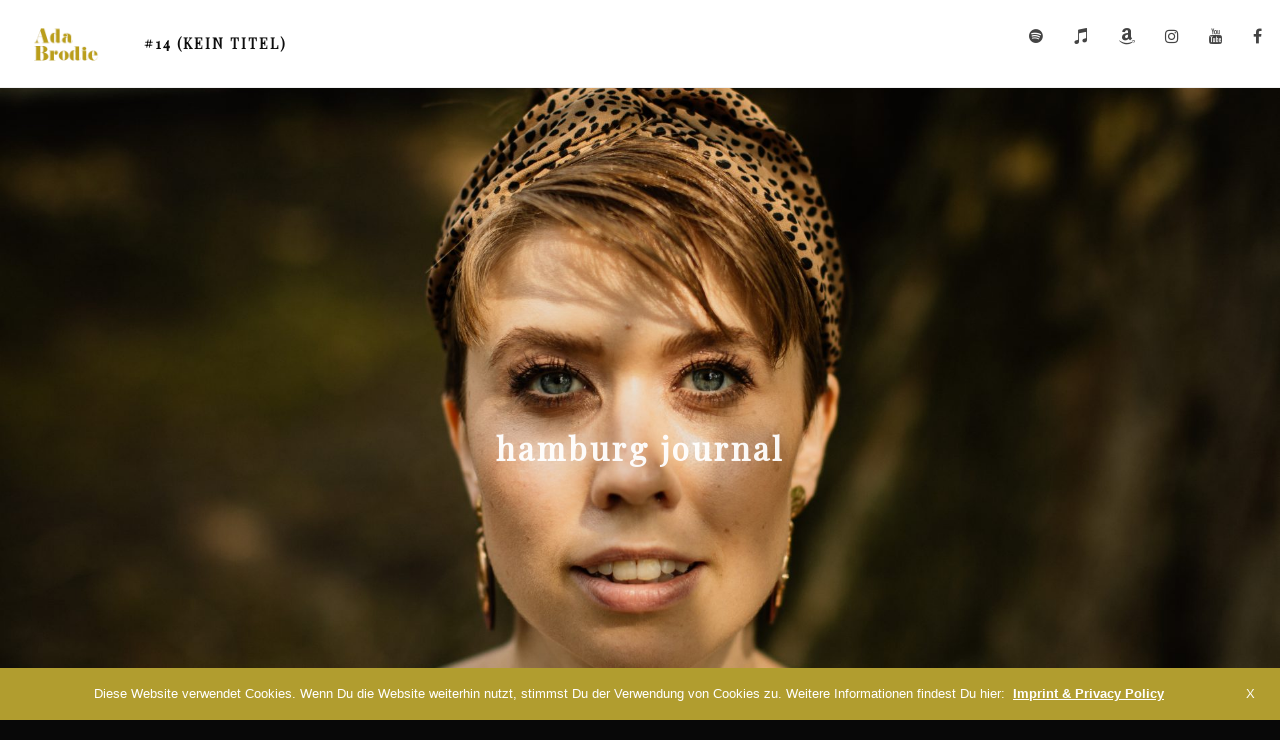

--- FILE ---
content_type: text/html; charset=UTF-8
request_url: https://adabrodie.com/tag/hamburg-journal/
body_size: 95417
content:
<!DOCTYPE html>
<html lang="de" itemscope itemtype="http://schema.org/WebPage">
<head>
	<meta charset="UTF-8">
	<meta name="viewport" content="width=device-width, initial-scale=1">
	<link rel="profile" href="http://gmpg.org/xfn/11">

	<title>hamburg journal &#8211; Ada Brodie</title>
<link rel='dns-prefetch' href='//fonts.googleapis.com' />
<link rel='dns-prefetch' href='//s.w.org' />
<link href='https://fonts.gstatic.com' crossorigin rel='preconnect' />
<link rel="alternate" type="application/rss+xml" title="Ada Brodie &raquo; Feed" href="https://adabrodie.com/feed/" />
<link rel="alternate" type="application/rss+xml" title="Ada Brodie &raquo; Kommentar-Feed" href="https://adabrodie.com/comments/feed/" />
<link rel="alternate" type="application/rss+xml" title="Ada Brodie &raquo; hamburg journal Schlagwort-Feed" href="https://adabrodie.com/tag/hamburg-journal/feed/" />
		<script type="text/javascript">
			window._wpemojiSettings = {"baseUrl":"https:\/\/s.w.org\/images\/core\/emoji\/11.2.0\/72x72\/","ext":".png","svgUrl":"https:\/\/s.w.org\/images\/core\/emoji\/11.2.0\/svg\/","svgExt":".svg","source":{"concatemoji":"https:\/\/adabrodie.com\/wp-includes\/js\/wp-emoji-release.min.js?ver=5.1.19"}};
			!function(e,a,t){var n,r,o,i=a.createElement("canvas"),p=i.getContext&&i.getContext("2d");function s(e,t){var a=String.fromCharCode;p.clearRect(0,0,i.width,i.height),p.fillText(a.apply(this,e),0,0);e=i.toDataURL();return p.clearRect(0,0,i.width,i.height),p.fillText(a.apply(this,t),0,0),e===i.toDataURL()}function c(e){var t=a.createElement("script");t.src=e,t.defer=t.type="text/javascript",a.getElementsByTagName("head")[0].appendChild(t)}for(o=Array("flag","emoji"),t.supports={everything:!0,everythingExceptFlag:!0},r=0;r<o.length;r++)t.supports[o[r]]=function(e){if(!p||!p.fillText)return!1;switch(p.textBaseline="top",p.font="600 32px Arial",e){case"flag":return s([55356,56826,55356,56819],[55356,56826,8203,55356,56819])?!1:!s([55356,57332,56128,56423,56128,56418,56128,56421,56128,56430,56128,56423,56128,56447],[55356,57332,8203,56128,56423,8203,56128,56418,8203,56128,56421,8203,56128,56430,8203,56128,56423,8203,56128,56447]);case"emoji":return!s([55358,56760,9792,65039],[55358,56760,8203,9792,65039])}return!1}(o[r]),t.supports.everything=t.supports.everything&&t.supports[o[r]],"flag"!==o[r]&&(t.supports.everythingExceptFlag=t.supports.everythingExceptFlag&&t.supports[o[r]]);t.supports.everythingExceptFlag=t.supports.everythingExceptFlag&&!t.supports.flag,t.DOMReady=!1,t.readyCallback=function(){t.DOMReady=!0},t.supports.everything||(n=function(){t.readyCallback()},a.addEventListener?(a.addEventListener("DOMContentLoaded",n,!1),e.addEventListener("load",n,!1)):(e.attachEvent("onload",n),a.attachEvent("onreadystatechange",function(){"complete"===a.readyState&&t.readyCallback()})),(n=t.source||{}).concatemoji?c(n.concatemoji):n.wpemoji&&n.twemoji&&(c(n.twemoji),c(n.wpemoji)))}(window,document,window._wpemojiSettings);
		</script>
		<style type="text/css">
img.wp-smiley,
img.emoji {
	display: inline !important;
	border: none !important;
	box-shadow: none !important;
	height: 1em !important;
	width: 1em !important;
	margin: 0 .07em !important;
	vertical-align: -0.1em !important;
	background: none !important;
	padding: 0 !important;
}
</style>
	<link rel='stylesheet' id='mediaelement-css'  href='https://adabrodie.com/wp-includes/js/mediaelement/mediaelementplayer-legacy.min.css?ver=4.2.6-78496d1' type='text/css' media='all' />
<link rel='stylesheet' id='wp-mediaelement-css'  href='https://adabrodie.com/wp-includes/js/mediaelement/wp-mediaelement.min.css?ver=5.1.19' type='text/css' media='all' />
<link rel='stylesheet' id='dashicons-css'  href='https://adabrodie.com/wp-includes/css/dashicons.min.css?ver=5.1.19' type='text/css' media='all' />
<link rel='stylesheet' id='wpm-css'  href='https://adabrodie.com/wp-content/plugins/wolf-playlist-manager/assets/css/wpm.min.css?ver=1.2.3' type='text/css' media='all' />
<link rel='stylesheet' id='contact-form-7-css'  href='https://adabrodie.com/wp-content/plugins/contact-form-7/includes/css/styles.css?ver=5.1.4' type='text/css' media='all' />
<link rel='stylesheet' id='wolf-custom-post-meta-css'  href='https://adabrodie.com/wp-content/plugins/wolf-custom-post-meta/assets/css/wcpm.min.css?ver=1.0.1' type='text/css' media='all' />
<link rel='stylesheet' id='wolf-gram-css'  href='https://adabrodie.com/wp-content/plugins/wolf-gram/assets/css/instagram.min.css?ver=1.5.6' type='text/css' media='all' />
<link rel='stylesheet' id='swipebox-css'  href='https://adabrodie.com/wp-content/plugins/wolf-gram/assets/swipebox/swipebox.min.css?ver=1.3.0' type='text/css' media='all' />
<link rel='stylesheet' id='wolf-twitter-css'  href='https://adabrodie.com/wp-content/plugins/wolf-twitter/assets/css/twitter.min.css?ver=3.0.4.2' type='text/css' media='all' />
<link rel='stylesheet' id='flexslider-css'  href='https://adabrodie.com/wp-content/plugins/js_composer/assets/lib/bower/flexslider/flexslider.min.css?ver=5.5.4' type='text/css' media='all' />
<link rel='stylesheet' id='flickity-css'  href='https://adabrodie.com/wp-content/plugins/wolf-visual-composer/assets/css/lib/flickity.min.css?ver=2.2.0' type='text/css' media='all' />
<link rel='stylesheet' id='lity-css'  href='https://adabrodie.com/wp-content/plugins/wolf-visual-composer/assets/css/lib/lity.min.css?ver=2.2.2' type='text/css' media='all' />
<link rel='stylesheet' id='wvc-styles-css'  href='https://adabrodie.com/wp-content/plugins/wolf-visual-composer/assets/css/wvc.min.css?ver=2.8.1' type='text/css' media='all' />
<style id='wvc-styles-inline-css' type='text/css'>
 .wvc-background-color-black{ background-color:#000000; } .wvc-border-color-black{ border-color:#000000; } .wvc-button-background-color-black{ background-color:#000000; color:#000000; border-color:#000000; } .wvc-button-background-color-black .wvc-button-background-fill{ box-shadow:0 0 0 0 #000000; background-color:#000000; } .wvc-icon-color-black{ color:#000000; } .wvc-svg-icon-color-black svg *{ stroke:#000000!important; } .wvc-icon-background-color-black{ box-shadow:0 0 0 0 #000000; background-color:#000000; color:#000000; border-color:#000000; } .wvc-icon-background-color-black .wvc-icon-background-fill{ box-shadow:0 0 0 0 #000000; background-color:#000000; } .wvc-text-color-black{ color:#000000!important; } .wvc-background-color-lightergrey{ background-color:#f7f7f7; } .wvc-border-color-lightergrey{ border-color:#f7f7f7; } .wvc-button-background-color-lightergrey{ background-color:#f7f7f7; color:#f7f7f7; border-color:#f7f7f7; } .wvc-button-background-color-lightergrey .wvc-button-background-fill{ box-shadow:0 0 0 0 #f7f7f7; background-color:#f7f7f7; } .wvc-icon-color-lightergrey{ color:#f7f7f7; } .wvc-svg-icon-color-lightergrey svg *{ stroke:#f7f7f7!important; } .wvc-icon-background-color-lightergrey{ box-shadow:0 0 0 0 #f7f7f7; background-color:#f7f7f7; color:#f7f7f7; border-color:#f7f7f7; } .wvc-icon-background-color-lightergrey .wvc-icon-background-fill{ box-shadow:0 0 0 0 #f7f7f7; background-color:#f7f7f7; } .wvc-text-color-lightergrey{ color:#f7f7f7!important; } .wvc-background-color-darkgrey{ background-color:#444444; } .wvc-border-color-darkgrey{ border-color:#444444; } .wvc-button-background-color-darkgrey{ background-color:#444444; color:#444444; border-color:#444444; } .wvc-button-background-color-darkgrey .wvc-button-background-fill{ box-shadow:0 0 0 0 #444444; background-color:#444444; } .wvc-icon-color-darkgrey{ color:#444444; } .wvc-svg-icon-color-darkgrey svg *{ stroke:#444444!important; } .wvc-icon-background-color-darkgrey{ box-shadow:0 0 0 0 #444444; background-color:#444444; color:#444444; border-color:#444444; } .wvc-icon-background-color-darkgrey .wvc-icon-background-fill{ box-shadow:0 0 0 0 #444444; background-color:#444444; } .wvc-text-color-darkgrey{ color:#444444!important; } .wvc-background-color-white{ background-color:#ffffff; } .wvc-border-color-white{ border-color:#ffffff; } .wvc-button-background-color-white{ background-color:#ffffff; color:#ffffff; border-color:#ffffff; } .wvc-button-background-color-white .wvc-button-background-fill{ box-shadow:0 0 0 0 #ffffff; background-color:#ffffff; } .wvc-icon-color-white{ color:#ffffff; } .wvc-svg-icon-color-white svg *{ stroke:#ffffff!important; } .wvc-icon-background-color-white{ box-shadow:0 0 0 0 #ffffff; background-color:#ffffff; color:#ffffff; border-color:#ffffff; } .wvc-icon-background-color-white .wvc-icon-background-fill{ box-shadow:0 0 0 0 #ffffff; background-color:#ffffff; } .wvc-text-color-white{ color:#ffffff!important; } .wvc-background-color-orange{ background-color:#F7BE68; } .wvc-border-color-orange{ border-color:#F7BE68; } .wvc-button-background-color-orange{ background-color:#F7BE68; color:#F7BE68; border-color:#F7BE68; } .wvc-button-background-color-orange .wvc-button-background-fill{ box-shadow:0 0 0 0 #F7BE68; background-color:#F7BE68; } .wvc-icon-color-orange{ color:#F7BE68; } .wvc-svg-icon-color-orange svg *{ stroke:#F7BE68!important; } .wvc-icon-background-color-orange{ box-shadow:0 0 0 0 #F7BE68; background-color:#F7BE68; color:#F7BE68; border-color:#F7BE68; } .wvc-icon-background-color-orange .wvc-icon-background-fill{ box-shadow:0 0 0 0 #F7BE68; background-color:#F7BE68; } .wvc-text-color-orange{ color:#F7BE68!important; } .wvc-background-color-green{ background-color:#6DAB3C; } .wvc-border-color-green{ border-color:#6DAB3C; } .wvc-button-background-color-green{ background-color:#6DAB3C; color:#6DAB3C; border-color:#6DAB3C; } .wvc-button-background-color-green .wvc-button-background-fill{ box-shadow:0 0 0 0 #6DAB3C; background-color:#6DAB3C; } .wvc-icon-color-green{ color:#6DAB3C; } .wvc-svg-icon-color-green svg *{ stroke:#6DAB3C!important; } .wvc-icon-background-color-green{ box-shadow:0 0 0 0 #6DAB3C; background-color:#6DAB3C; color:#6DAB3C; border-color:#6DAB3C; } .wvc-icon-background-color-green .wvc-icon-background-fill{ box-shadow:0 0 0 0 #6DAB3C; background-color:#6DAB3C; } .wvc-text-color-green{ color:#6DAB3C!important; } .wvc-background-color-turquoise{ background-color:#49afcd; } .wvc-border-color-turquoise{ border-color:#49afcd; } .wvc-button-background-color-turquoise{ background-color:#49afcd; color:#49afcd; border-color:#49afcd; } .wvc-button-background-color-turquoise .wvc-button-background-fill{ box-shadow:0 0 0 0 #49afcd; background-color:#49afcd; } .wvc-icon-color-turquoise{ color:#49afcd; } .wvc-svg-icon-color-turquoise svg *{ stroke:#49afcd!important; } .wvc-icon-background-color-turquoise{ box-shadow:0 0 0 0 #49afcd; background-color:#49afcd; color:#49afcd; border-color:#49afcd; } .wvc-icon-background-color-turquoise .wvc-icon-background-fill{ box-shadow:0 0 0 0 #49afcd; background-color:#49afcd; } .wvc-text-color-turquoise{ color:#49afcd!important; } .wvc-background-color-violet{ background-color:#8D6DC4; } .wvc-border-color-violet{ border-color:#8D6DC4; } .wvc-button-background-color-violet{ background-color:#8D6DC4; color:#8D6DC4; border-color:#8D6DC4; } .wvc-button-background-color-violet .wvc-button-background-fill{ box-shadow:0 0 0 0 #8D6DC4; background-color:#8D6DC4; } .wvc-icon-color-violet{ color:#8D6DC4; } .wvc-svg-icon-color-violet svg *{ stroke:#8D6DC4!important; } .wvc-icon-background-color-violet{ box-shadow:0 0 0 0 #8D6DC4; background-color:#8D6DC4; color:#8D6DC4; border-color:#8D6DC4; } .wvc-icon-background-color-violet .wvc-icon-background-fill{ box-shadow:0 0 0 0 #8D6DC4; background-color:#8D6DC4; } .wvc-text-color-violet{ color:#8D6DC4!important; } .wvc-background-color-pink{ background-color:#FE6C61; } .wvc-border-color-pink{ border-color:#FE6C61; } .wvc-button-background-color-pink{ background-color:#FE6C61; color:#FE6C61; border-color:#FE6C61; } .wvc-button-background-color-pink .wvc-button-background-fill{ box-shadow:0 0 0 0 #FE6C61; background-color:#FE6C61; } .wvc-icon-color-pink{ color:#FE6C61; } .wvc-svg-icon-color-pink svg *{ stroke:#FE6C61!important; } .wvc-icon-background-color-pink{ box-shadow:0 0 0 0 #FE6C61; background-color:#FE6C61; color:#FE6C61; border-color:#FE6C61; } .wvc-icon-background-color-pink .wvc-icon-background-fill{ box-shadow:0 0 0 0 #FE6C61; background-color:#FE6C61; } .wvc-text-color-pink{ color:#FE6C61!important; } .wvc-background-color-greyblue{ background-color:#49535a; } .wvc-border-color-greyblue{ border-color:#49535a; } .wvc-button-background-color-greyblue{ background-color:#49535a; color:#49535a; border-color:#49535a; } .wvc-button-background-color-greyblue .wvc-button-background-fill{ box-shadow:0 0 0 0 #49535a; background-color:#49535a; } .wvc-icon-color-greyblue{ color:#49535a; } .wvc-svg-icon-color-greyblue svg *{ stroke:#49535a!important; } .wvc-icon-background-color-greyblue{ box-shadow:0 0 0 0 #49535a; background-color:#49535a; color:#49535a; border-color:#49535a; } .wvc-icon-background-color-greyblue .wvc-icon-background-fill{ box-shadow:0 0 0 0 #49535a; background-color:#49535a; } .wvc-text-color-greyblue{ color:#49535a!important; } .wvc-background-color-red{ background-color:#da4f49; } .wvc-border-color-red{ border-color:#da4f49; } .wvc-button-background-color-red{ background-color:#da4f49; color:#da4f49; border-color:#da4f49; } .wvc-button-background-color-red .wvc-button-background-fill{ box-shadow:0 0 0 0 #da4f49; background-color:#da4f49; } .wvc-icon-color-red{ color:#da4f49; } .wvc-svg-icon-color-red svg *{ stroke:#da4f49!important; } .wvc-icon-background-color-red{ box-shadow:0 0 0 0 #da4f49; background-color:#da4f49; color:#da4f49; border-color:#da4f49; } .wvc-icon-background-color-red .wvc-icon-background-fill{ box-shadow:0 0 0 0 #da4f49; background-color:#da4f49; } .wvc-text-color-red{ color:#da4f49!important; } .wvc-background-color-yellow{ background-color:#e6ae48; } .wvc-border-color-yellow{ border-color:#e6ae48; } .wvc-button-background-color-yellow{ background-color:#e6ae48; color:#e6ae48; border-color:#e6ae48; } .wvc-button-background-color-yellow .wvc-button-background-fill{ box-shadow:0 0 0 0 #e6ae48; background-color:#e6ae48; } .wvc-icon-color-yellow{ color:#e6ae48; } .wvc-svg-icon-color-yellow svg *{ stroke:#e6ae48!important; } .wvc-icon-background-color-yellow{ box-shadow:0 0 0 0 #e6ae48; background-color:#e6ae48; color:#e6ae48; border-color:#e6ae48; } .wvc-icon-background-color-yellow .wvc-icon-background-fill{ box-shadow:0 0 0 0 #e6ae48; background-color:#e6ae48; } .wvc-text-color-yellow{ color:#e6ae48!important; } .wvc-background-color-blue{ background-color:#75D69C; } .wvc-border-color-blue{ border-color:#75D69C; } .wvc-button-background-color-blue{ background-color:#75D69C; color:#75D69C; border-color:#75D69C; } .wvc-button-background-color-blue .wvc-button-background-fill{ box-shadow:0 0 0 0 #75D69C; background-color:#75D69C; } .wvc-icon-color-blue{ color:#75D69C; } .wvc-svg-icon-color-blue svg *{ stroke:#75D69C!important; } .wvc-icon-background-color-blue{ box-shadow:0 0 0 0 #75D69C; background-color:#75D69C; color:#75D69C; border-color:#75D69C; } .wvc-icon-background-color-blue .wvc-icon-background-fill{ box-shadow:0 0 0 0 #75D69C; background-color:#75D69C; } .wvc-text-color-blue{ color:#75D69C!important; } .wvc-background-color-peacoc{ background-color:#4CADC9; } .wvc-border-color-peacoc{ border-color:#4CADC9; } .wvc-button-background-color-peacoc{ background-color:#4CADC9; color:#4CADC9; border-color:#4CADC9; } .wvc-button-background-color-peacoc .wvc-button-background-fill{ box-shadow:0 0 0 0 #4CADC9; background-color:#4CADC9; } .wvc-icon-color-peacoc{ color:#4CADC9; } .wvc-svg-icon-color-peacoc svg *{ stroke:#4CADC9!important; } .wvc-icon-background-color-peacoc{ box-shadow:0 0 0 0 #4CADC9; background-color:#4CADC9; color:#4CADC9; border-color:#4CADC9; } .wvc-icon-background-color-peacoc .wvc-icon-background-fill{ box-shadow:0 0 0 0 #4CADC9; background-color:#4CADC9; } .wvc-text-color-peacoc{ color:#4CADC9!important; } .wvc-background-color-chino{ background-color:#CEC2AB; } .wvc-border-color-chino{ border-color:#CEC2AB; } .wvc-button-background-color-chino{ background-color:#CEC2AB; color:#CEC2AB; border-color:#CEC2AB; } .wvc-button-background-color-chino .wvc-button-background-fill{ box-shadow:0 0 0 0 #CEC2AB; background-color:#CEC2AB; } .wvc-icon-color-chino{ color:#CEC2AB; } .wvc-svg-icon-color-chino svg *{ stroke:#CEC2AB!important; } .wvc-icon-background-color-chino{ box-shadow:0 0 0 0 #CEC2AB; background-color:#CEC2AB; color:#CEC2AB; border-color:#CEC2AB; } .wvc-icon-background-color-chino .wvc-icon-background-fill{ box-shadow:0 0 0 0 #CEC2AB; background-color:#CEC2AB; } .wvc-text-color-chino{ color:#CEC2AB!important; } .wvc-background-color-mulled-wine{ background-color:#50485B; } .wvc-border-color-mulled-wine{ border-color:#50485B; } .wvc-button-background-color-mulled-wine{ background-color:#50485B; color:#50485B; border-color:#50485B; } .wvc-button-background-color-mulled-wine .wvc-button-background-fill{ box-shadow:0 0 0 0 #50485B; background-color:#50485B; } .wvc-icon-color-mulled-wine{ color:#50485B; } .wvc-svg-icon-color-mulled-wine svg *{ stroke:#50485B!important; } .wvc-icon-background-color-mulled-wine{ box-shadow:0 0 0 0 #50485B; background-color:#50485B; color:#50485B; border-color:#50485B; } .wvc-icon-background-color-mulled-wine .wvc-icon-background-fill{ box-shadow:0 0 0 0 #50485B; background-color:#50485B; } .wvc-text-color-mulled-wine{ color:#50485B!important; } .wvc-background-color-vista-blue{ background-color:#75D69C; } .wvc-border-color-vista-blue{ border-color:#75D69C; } .wvc-button-background-color-vista-blue{ background-color:#75D69C; color:#75D69C; border-color:#75D69C; } .wvc-button-background-color-vista-blue .wvc-button-background-fill{ box-shadow:0 0 0 0 #75D69C; background-color:#75D69C; } .wvc-icon-color-vista-blue{ color:#75D69C; } .wvc-svg-icon-color-vista-blue svg *{ stroke:#75D69C!important; } .wvc-icon-background-color-vista-blue{ box-shadow:0 0 0 0 #75D69C; background-color:#75D69C; color:#75D69C; border-color:#75D69C; } .wvc-icon-background-color-vista-blue .wvc-icon-background-fill{ box-shadow:0 0 0 0 #75D69C; background-color:#75D69C; } .wvc-text-color-vista-blue{ color:#75D69C!important; } .wvc-background-color-grey{ background-color:#EBEBEB; } .wvc-border-color-grey{ border-color:#EBEBEB; } .wvc-button-background-color-grey{ background-color:#EBEBEB; color:#EBEBEB; border-color:#EBEBEB; } .wvc-button-background-color-grey .wvc-button-background-fill{ box-shadow:0 0 0 0 #EBEBEB; background-color:#EBEBEB; } .wvc-icon-color-grey{ color:#EBEBEB; } .wvc-svg-icon-color-grey svg *{ stroke:#EBEBEB!important; } .wvc-icon-background-color-grey{ box-shadow:0 0 0 0 #EBEBEB; background-color:#EBEBEB; color:#EBEBEB; border-color:#EBEBEB; } .wvc-icon-background-color-grey .wvc-icon-background-fill{ box-shadow:0 0 0 0 #EBEBEB; background-color:#EBEBEB; } .wvc-text-color-grey{ color:#EBEBEB!important; } .wvc-background-color-sky{ background-color:#5AA1E3; } .wvc-border-color-sky{ border-color:#5AA1E3; } .wvc-button-background-color-sky{ background-color:#5AA1E3; color:#5AA1E3; border-color:#5AA1E3; } .wvc-button-background-color-sky .wvc-button-background-fill{ box-shadow:0 0 0 0 #5AA1E3; background-color:#5AA1E3; } .wvc-icon-color-sky{ color:#5AA1E3; } .wvc-svg-icon-color-sky svg *{ stroke:#5AA1E3!important; } .wvc-icon-background-color-sky{ box-shadow:0 0 0 0 #5AA1E3; background-color:#5AA1E3; color:#5AA1E3; border-color:#5AA1E3; } .wvc-icon-background-color-sky .wvc-icon-background-fill{ box-shadow:0 0 0 0 #5AA1E3; background-color:#5AA1E3; } .wvc-text-color-sky{ color:#5AA1E3!important; } .wvc-background-color-juicy-pink{ background-color:#F4524D; } .wvc-border-color-juicy-pink{ border-color:#F4524D; } .wvc-button-background-color-juicy-pink{ background-color:#F4524D; color:#F4524D; border-color:#F4524D; } .wvc-button-background-color-juicy-pink .wvc-button-background-fill{ box-shadow:0 0 0 0 #F4524D; background-color:#F4524D; } .wvc-icon-color-juicy-pink{ color:#F4524D; } .wvc-svg-icon-color-juicy-pink svg *{ stroke:#F4524D!important; } .wvc-icon-background-color-juicy-pink{ box-shadow:0 0 0 0 #F4524D; background-color:#F4524D; color:#F4524D; border-color:#F4524D; } .wvc-icon-background-color-juicy-pink .wvc-icon-background-fill{ box-shadow:0 0 0 0 #F4524D; background-color:#F4524D; } .wvc-text-color-juicy-pink{ color:#F4524D!important; } .wvc-background-color-sandy-brown{ background-color:#F79468; } .wvc-border-color-sandy-brown{ border-color:#F79468; } .wvc-button-background-color-sandy-brown{ background-color:#F79468; color:#F79468; border-color:#F79468; } .wvc-button-background-color-sandy-brown .wvc-button-background-fill{ box-shadow:0 0 0 0 #F79468; background-color:#F79468; } .wvc-icon-color-sandy-brown{ color:#F79468; } .wvc-svg-icon-color-sandy-brown svg *{ stroke:#F79468!important; } .wvc-icon-background-color-sandy-brown{ box-shadow:0 0 0 0 #F79468; background-color:#F79468; color:#F79468; border-color:#F79468; } .wvc-icon-background-color-sandy-brown .wvc-icon-background-fill{ box-shadow:0 0 0 0 #F79468; background-color:#F79468; } .wvc-text-color-sandy-brown{ color:#F79468!important; } .wvc-background-color-purple{ background-color:#B97EBB; } .wvc-border-color-purple{ border-color:#B97EBB; } .wvc-button-background-color-purple{ background-color:#B97EBB; color:#B97EBB; border-color:#B97EBB; } .wvc-button-background-color-purple .wvc-button-background-fill{ box-shadow:0 0 0 0 #B97EBB; background-color:#B97EBB; } .wvc-icon-color-purple{ color:#B97EBB; } .wvc-svg-icon-color-purple svg *{ stroke:#B97EBB!important; } .wvc-icon-background-color-purple{ box-shadow:0 0 0 0 #B97EBB; background-color:#B97EBB; color:#B97EBB; border-color:#B97EBB; } .wvc-icon-background-color-purple .wvc-icon-background-fill{ box-shadow:0 0 0 0 #B97EBB; background-color:#B97EBB; } .wvc-text-color-purple{ color:#B97EBB!important; } .wvc-background-color-accent{ background-color:#c3ac6d; } .wvc-border-color-accent{ border-color:#c3ac6d; } .wvc-button-background-color-accent{ background-color:#c3ac6d; color:#c3ac6d; border-color:#c3ac6d; } .wvc-button-background-color-accent .wvc-button-background-fill{ box-shadow:0 0 0 0 #c3ac6d; background-color:#c3ac6d; } .wvc-icon-color-accent{ color:#c3ac6d; } .wvc-svg-icon-color-accent svg *{ stroke:#c3ac6d!important; } .wvc-icon-background-color-accent{ box-shadow:0 0 0 0 #c3ac6d; background-color:#c3ac6d; color:#c3ac6d; border-color:#c3ac6d; } .wvc-icon-background-color-accent .wvc-icon-background-fill{ box-shadow:0 0 0 0 #c3ac6d; background-color:#c3ac6d; } .wvc-text-color-accent{ color:#c3ac6d!important; } .wvc-background-color-secondary_accent{ background-color:#ff396b; } .wvc-border-color-secondary_accent{ border-color:#ff396b; } .wvc-button-background-color-secondary_accent{ background-color:#ff396b; color:#ff396b; border-color:#ff396b; } .wvc-button-background-color-secondary_accent .wvc-button-background-fill{ box-shadow:0 0 0 0 #ff396b; background-color:#ff396b; } .wvc-icon-color-secondary_accent{ color:#ff396b; } .wvc-svg-icon-color-secondary_accent svg *{ stroke:#ff396b!important; } .wvc-icon-background-color-secondary_accent{ box-shadow:0 0 0 0 #ff396b; background-color:#ff396b; color:#ff396b; border-color:#ff396b; } .wvc-icon-background-color-secondary_accent .wvc-icon-background-fill{ box-shadow:0 0 0 0 #ff396b; background-color:#ff396b; } .wvc-text-color-secondary_accent{ color:#ff396b!important; } 
</style>
<link rel='stylesheet' id='amazon-auto-links-./wp-content/plugins/amazon-auto-links/template/category-css'  href='https://adabrodie.com/wp-content/plugins/amazon-auto-links/template/category/style.css?ver=5.1.19' type='text/css' media='all' />
<link rel='stylesheet' id='amazon-auto-links-./wp-content/plugins/amazon-auto-links/template/search-css'  href='https://adabrodie.com/wp-content/plugins/amazon-auto-links/template/search/style.css?ver=5.1.19' type='text/css' media='all' />
<link rel='stylesheet' id='amazon-auto-links-./wp-content/plugins/amazon-auto-links/template/list-css'  href='https://adabrodie.com/wp-content/plugins/amazon-auto-links/template/list/style.css?ver=5.1.19' type='text/css' media='all' />
<link rel='stylesheet' id='zample-google-fonts-css'  href='https://fonts.googleapis.com/css?family=Oswald:400:700%7CPlayfair+Display:400:700%7CKarla:400,700%7CPT+Sans:400,700&#038;subset=latin,latin-ext' type='text/css' media='all' />
<link rel='stylesheet' id='font-awesome-css'  href='https://adabrodie.com/wp-content/plugins/js_composer/assets/lib/bower/font-awesome/css/font-awesome.min.css?ver=5.5.4' type='text/css' media='all' />
<link rel='stylesheet' id='socicon-css'  href='https://adabrodie.com/wp-content/plugins/wolf-visual-composer/assets/css/lib/socicon/socicon.min.css?ver=3.5' type='text/css' media='all' />
<link rel='stylesheet' id='linea-icons-css'  href='https://adabrodie.com/wp-content/plugins/wolf-visual-composer/assets/css/lib/linea-icons/linea-icons.min.css?ver=1.0.0' type='text/css' media='all' />
<link rel='stylesheet' id='linearicons-css'  href='https://adabrodie.com/wp-content/plugins/wolf-visual-composer/assets/css/lib/linearicons/linearicons.min.css?ver=1.0.0' type='text/css' media='all' />
<link rel='stylesheet' id='normalize-css'  href='https://adabrodie.com/wp-content/themes/zample/assets/css/lib/normalize.min.css?ver=3.0.0' type='text/css' media='all' />
<link rel='stylesheet' id='fancybox-css'  href='https://adabrodie.com/wp-content/themes/zample/assets/css/lib/jquery.fancybox.min.css?ver=3.0.0' type='text/css' media='all' />
<link rel='stylesheet' id='zample-style-css'  href='https://adabrodie.com/wp-content/themes/zample/assets/css/main.min.css?ver=1.1.0' type='text/css' media='all' />
<style id='zample-style-inline-css' type='text/css'>
/* Color Scheme */ /* Body Background Color */ body, .frame-border{ background-color: #080808; } /* Page Background Color */ .site-header, .post-header-container, .content-inner, #logo-bar, .nav-bar, .loading-overlay, .no-hero #hero, .wvc-font-default, #topbar{ background-color: #ffffff; } .wvc-interactive-overlays-inner:before, .wvc-interactive-links-inner:before{ } .spinner:before, .spinner:after{ background-color: #ffffff; } /* Submenu color */ #site-navigation-primary-desktop .mega-menu-panel, #site-navigation-primary-desktop ul.sub-menu, #mobile-menu-panel, .offcanvas-menu-panel, .lateral-menu-panel{ background:#ffffff; } .menu-hover-style-border-top .nav-menu li:hover, .menu-hover-style-border-top .nav-menu li.current_page_item, .menu-hover-style-border-top .nav-menu li.current-menu-parent, .menu-hover-style-border-top .nav-menu li.current-menu-ancestor, .menu-hover-style-border-top .nav-menu li.current-menu-item, .menu-hover-style-border-top .nav-menu li.menu-link-active{ box-shadow: inset 0px 5px 0px 0px #ffffff; } .menu-hover-style-plain .nav-menu li:hover, .menu-hover-style-plain .nav-menu li.current_page_item, .menu-hover-style-plain .nav-menu li.current-menu-parent, .menu-hover-style-plain .nav-menu li.current-menu-ancestor, .menu-hover-style-plain .nav-menu li.current-menu-item, .menu-hover-style-plain .nav-menu li.menu-link-active{ background:#ffffff; } .panel-closer-overlay{ background:#ffffff; } .overlay-menu-panel{ background:rgba( 255,255,255, 0.95); } /* Sub menu Font Color */ .nav-menu-desktop li ul li:not(.menu-button-primary):not(.menu-button-secondary) .menu-item-text-container, .nav-menu-desktop li ul.sub-menu li:not(.menu-button-primary):not(.menu-button-secondary).menu-item-has-children > a:before, .nav-menu-desktop li ul li.not-linked > a:first-child .menu-item-text-container{ color: #0c0c0c; } .nav-menu-vertical li a, .nav-menu-mobile li a, .nav-menu-vertical li.menu-item-has-children:before, .nav-menu-vertical li.page_item_has_children:before, .nav-menu-vertical li.active:before, .nav-menu-mobile li.menu-item-has-children:before, .nav-menu-mobile li.page_item_has_children:before, .nav-menu-mobile li.active:before{ color: #0c0c0c!important; } .nav-menu-desktop li ul.sub-menu li.menu-item-has-children > a:before{ color: #0c0c0c; } body.wolf.side-panel-toggle.menu-style-transparent .hamburger-icon .line, body.wolf.side-panel-toggle.menu-style-semi-transparent-white .hamburger-icon .line, body.wolf.side-panel-toggle.menu-style-semi-transparent-black .hamburger-icon .line { background-color: #0c0c0c !important; } .cart-panel, .cart-panel a, .cart-panel strong, .cart-panel b{ color: #0c0c0c!important; } /* Accent Color */ .accent{ color:#c3ac6d; } #zample-loading-point{ color:#c3ac6d; } .wvc-single-image-overlay-title span:after{ color:#c3ac6d; } .link, p:not(.attachment) > a:not(.no-link-style):not(.button):not(.button-download):not(.added_to_cart):not(.button-secondary):not(.menu-link):not(.filter-link):not(.entry-link):not(.more-link):not(.wvc-image-inner):not(.wvc-button):not(.wvc-bigtext-link):not(.wvc-fittext-link):not(.ui-tabs-anchor):not(.wvc-icon-title-link):not(.wvc-icon-link):not(.wvc-social-icon-link):not(.wvc-team-member-social):not(.wolf-tweet-link):not(.author-link):not(.gallery-quickview):hover{ color:#c3ac6d; border-color:#c3ac6d; } .link:after, p:not(.attachment) > a:not(.no-link-style):not(.button):not(.button-download):not(.added_to_cart):not(.button-secondary):not(.menu-link):not(.filter-link):not(.entry-link):not(.more-link):not(.wvc-image-inner):not(.wvc-button):not(.wvc-bigtext-link):not(.wvc-fittext-link):not(.ui-tabs-anchor):not(.wvc-icon-title-link):not(.wvc-icon-link):not(.wvc-social-icon-link):not(.wvc-team-member-social):not(.wolf-tweet-link):not(.author-link):not(.gallery-quickview):after{ background-color:#c3ac6d!important; } .wolf-bigtweet-content a{ color:#c3ac6d!important; } .nav-menu li.sale .menu-item-text-container:before, .nav-menu-mobile li.sale .menu-item-text-container:before{ background:#c3ac6d!important; } .nav-menu-desktop li ul.sub-menu li:not(.menu-button-primary):not(.menu-button-secondary) a:hover .menu-item-inner .menu-item-text-container, .nav-menu-desktop li ul.sub-menu li:not(.menu-button-primary):not(.menu-button-secondary) a:focus .menu-item-inner .menu-item-text-container { } .entry-post-standard .entry-title a:hover, .entry-artist-list a:hover{ color:#c3ac6d!important; } .entry-product .woocommerce-Price-amount{ } .wolf-tweet-link:hover{ color:#c3ac6d; } .single-artist .artist-meta a>span{ color:#c3ac6d; } .proof-photo.selected .proof-photo__bg, .widget_price_filter .ui-slider .ui-slider-range, mark, p.demo_store, .woocommerce-store-notice{ background-color:#c3ac6d; } .button-secondary{ background-color:#c3ac6d; border-color:#c3ac6d; } .nav-menu li.menu-button-primary > a:first-child > .menu-item-inner{ border-color:#c3ac6d; background-color:#c3ac6d; } .nav-menu li.menu-button-secondary > a:first-child > .menu-item-inner{ border-color:#c3ac6d; } .nav-menu li.menu-button-secondary > a:first-child > .menu-item-inner:hover{ background-color:#c3ac6d; } .fancybox-thumbs>ul>li:before{ border-color:#c3ac6d; } .button, .button-download, .added_to_cart, .more-link{ background-color:#c3ac6d; border-color:#c3ac6d; } input[type='submit']:hover{ } span.onsale, .wvc-background-color-accent, .entry-post-grid_classic .category-label:hover, .entry-post-grid_modern .category-label:hover, .entry-post-masonry .category-label:hover, .entry-post-masonry_modern .category-label:hover, .entry-post-metro .category-label:hover, .entry-post-metro_modern .category-label:hover, .entry-post-mosaic .category-label:hover, .entry-post-list .category-label:hover, .entry-post-lateral .category-label:hover, { background-color:#c3ac6d; } span.onsale{ background-color:#c3ac6d!important; } .page-numbers.current:before{ background-color:#c3ac6d!important; } .wvc-highlight-accent{ background-color:#c3ac6d; color:#fff; } .wvc-icon-background-color-accent{ box-shadow:0 0 0 0 #c3ac6d; background-color:#c3ac6d; color:#c3ac6d; border-color:#c3ac6d; } .wvc-icon-background-color-accent .wvc-icon-background-fill{ box-shadow:0 0 0 0 #c3ac6d; background-color:#c3ac6d; } .wvc-button-background-color-accent{ background-color:#c3ac6d; color:#c3ac6d; border-color:#c3ac6d; } .wvc-button-background-color-accent .wvc-button-background-fill{ box-shadow:0 0 0 0 #c3ac6d; background-color:#c3ac6d; } .wvc-svg-icon-color-accent svg * { stroke:#c3ac6d!important; } .wvc-one-page-nav-bullet-tip{ } .wvc-one-page-nav-bullet-tip:before{ } .accent, .comment-reply-link, .bypostauthor .avatar, .wolf-bigtweet-content:before{ color:#c3ac6d; } .wvc-button-color-button-accent, .more-link, .buton-accent{ background-color: #c3ac6d; border-color: #c3ac6d; } .wvc-ils-active .wvc-ils-item-title:after, .wvc-interactive-link-item a:hover .wvc-ils-item-title:after { color:#c3ac6d; } .wvc-io-active .wvc-io-item-title:after, .wvc-interactive-overlay-item a:hover .wvc-io-item-title:after { color:#c3ac6d; } /*.wvc-ils-item-title:before, .wvc-io-item-title:before{ background-color: #c3ac6d; }*/ /* WVC icons */ .wvc-icon-color-accent{ color:#c3ac6d; } .wvc-icon-background-color-accent{ box-shadow:0 0 0 0 #c3ac6d; background-color:#c3ac6d; color:#c3ac6d; border-color:#c3ac6d; } .wvc-icon-background-color-accent .wvc-icon-background-fill{ box-shadow:0 0 0 0 #c3ac6d; background-color:#c3ac6d; } #ajax-progress-bar, .cart-icon-product-count{ background:#c3ac6d; } .background-accent, .mejs-container .mejs-controls .mejs-time-rail .mejs-time-current, .mejs-container .mejs-controls .mejs-time-rail .mejs-time-current, .mejs-container .mejs-controls .mejs-horizontal-volume-slider .mejs-horizontal-volume-current{ background: #c3ac6d!important; } .trigger{ background-color: #c3ac6d!important; border : solid 1px #c3ac6d; } .bypostauthor .avatar { border: 3px solid #c3ac6d; } ::selection { background: #c3ac6d; } ::-moz-selection { background: #c3ac6d; } .spinner{ color:#c3ac6d; } /********************* WVC ***********************/ .wvc-icon-box.wvc-icon-type-circle .wvc-icon-no-custom-style.wvc-hover-fill-in:hover, .wvc-icon-box.wvc-icon-type-square .wvc-icon-no-custom-style.wvc-hover-fill-in:hover { -webkit-box-shadow: inset 0 0 0 1em #c3ac6d; box-shadow: inset 0 0 0 1em #c3ac6d; border-color: #c3ac6d; } .wvc-pricing-table-featured-text, .wvc-pricing-table-price-strike:before, .wvc-pricing-table-button a{ background: #c3ac6d; } .wvc-pricing-table-price, .wvc-pricing-table-currency{ } .wvc-team-member-social-container a:hover{ color: #c3ac6d; } /* Main Text Color */ body, .nav-label{ color:#444444; } .spinner-color, .sk-child:before, .sk-circle:before, .sk-cube:before{ background-color: #444444!important; } /* Secondary Text Color */ /* Strong Text Color */ a,strong, .products li .price, .products li .star-rating, .wr-print-button, table.cart thead, #content table.cart thead{ color: #0d0d0d; } .menu-hover-style-underline .nav-menu-desktop li a span.menu-item-text-container:after, .menu-hover-style-underline-centered .nav-menu-desktop li a span.menu-item-text-container:after{ background: #0d0d0d; } .menu-hover-style-line .nav-menu li a span.menu-item-text-container:after{ background-color: #0d0d0d; } .bit-widget-container, .entry-link{ color: #0d0d0d; } .wr-stars>span.wr-star-voted:before, .wr-stars>span.wr-star-voted~span:before{ color: #0d0d0d!important; } /* Border Color */ .author-box, input[type=text], input[type=search], input[type=tel], input[type=time], input[type=url], input[type=week], input[type=password], input[type=checkbox], input[type=color], input[type=date], input[type=datetime], input[type=datetime-local], input[type=email], input[type=month], input[type=number], select, textarea{ border-color:rgba( 13,13,13, 0.08); } .widget-title, .woocommerce-tabs ul.tabs{ border-bottom-color:rgba( 13,13,13, 0.08); } .widget_layered_nav_filters ul li a{ border-color:rgba( 13,13,13, 0.08); } hr{ background:rgba( 13,13,13, 0.08); } .link:after, .underline:after, p:not(.attachment) > a:not(.no-link-style):not(.button):not(.button-download):not(.added_to_cart):not(.button-secondary):not(.menu-link):not(.filter-link):not(.entry-link):not(.more-link):not(.wvc-image-inner):not(.wvc-button):not(.wvc-bigtext-link):not(.wvc-fittext-link):not(.ui-tabs-anchor):not(.wvc-icon-title-link):not(.wvc-icon-link):not(.wvc-social-icon-link):not(.wvc-team-member-social):not(.wolf-tweet-link):not(.author-link):after, .link:before, .underline:before, p:not(.attachment) > a:not(.no-link-style):not(.button):not(.button-download):not(.added_to_cart):not(.button-secondary):not(.menu-link):not(.filter-link):not(.entry-link):not(.more-link):not(.wvc-image-inner):not(.wvc-button):not(.wvc-bigtext-link):not(.wvc-fittext-link):not(.ui-tabs-anchor):not(.wvc-icon-title-link):not(.wvc-icon-link):not(.wvc-social-icon-link):not(.wvc-team-member-social):not(.wolf-tweet-link):not(.author-link):before{ background: #c3ac6d!important; } .category-filter ul li a:before{ background-color:#c3ac6d!important; } .category-label, #back-to-top:hover{ background:#c3ac6d!important; } .entry-video:hover .video-play-button, .video-opener:hover{ border-left-color:#c3ac6d!important; } body.wolf.menu-hover-style-highlight .nav-menu-desktop li a span.menu-item-text-container:after{ background: #c3ac6d!important; } .widget.widget_pages ul li a:hover, .widget.widget_recent_entries ul li a:hover, .widget.widget_recent_comments ul li a:hover, .widget.widget_archive ul li a:hover, .widget.widget_categories ul li a:hover, .widget.widget_meta ul li a:hover, .widget.widget_product_categories ul li a:hover, .widget.widget_nav_menu ul li a:hover, .wvc-font-dark .widget.widget_pages ul li a:hover, .wvc-font-dark .widget.widget_recent_entries ul li a:hover, .wvc-font-dark .widget.widget_recent_comments ul li a:hover, .wvc-font-dark .widget.widget_archive ul li a:hover, .wvc-font-dark .widget.widget_categories ul li a:hover, .wvc-font-dark .widget.widget_meta ul li a:hover, .wvc-font-dark .widget.widget_product_categories ul li a:hover, .wvc-font-dark .widget.widget_nav_menu ul li a:hover, .wvc-font-light .widget.widget_pages ul li a:hover, .wvc-font-light .widget.widget_recent_entries ul li a:hover, .wvc-font-light .widget.widget_recent_comments ul li a:hover, .wvc-font-light .widget.widget_archive ul li a:hover, .wvc-font-light .widget.widget_categories ul li a:hover, .wvc-font-light .widget.widget_meta ul li a:hover, .wvc-font-light .widget.widget_product_categories ul li a:hover, .wvc-font-light .widget.widget_nav_menu ul li a:hover{ color:#c3ac6d!important; } .widget.widget_tag_cloud .tagcloud a:hover, .wvc-font-dark .widget.widget_tag_cloud .tagcloud a:hover, .wvc-font-light .widget.widget_tag_cloud .tagcloud a:hover{ color:#c3ac6d!important; } .wvc-breadcrumb a:hover{ color:#c3ac6d!important; } .nav-menu-desktop > li:not(.menu-button-primary):not(.menu-button-secondary) > a:first-child .menu-item-text-container:before{ color:#c3ac6d; } .accent-color-light .category-label{ color:#333!important; } .accent-color-dark .category-label{ color:#fff!important; } .accent-color-light #back-to-top:hover:after{ color:#333!important; } .accent-color-dark #back-to-top:hover:after{ color:#fff!important; } .zample-button-dir-aware{ background:#c3ac6d; } .zample-button-dir-aware-alt .wvc-button-background-fill{ background:#c3ac6d; } .coupon .button:hover{ background:#c3ac6d!important; border-color:#c3ac6d!important; } .zample-button-outline:hover{ background:#c3ac6d; border-color#c3ac6d; } .zample-button-simple{ background:#c3ac6d; border-color:#c3ac6d; } .zample-button-simple:hover{ color:#c3ac6d!important; } .wpcf7-submit, .wpcf7-button-primary, .wvc-mailchimp-submit, input[type=submit]{ background:#c3ac6d!important; border-color:#c3ac6d!important; } .single_add_to_cart_button{ background:#c3ac6d!important; border-color:#c3ac6d; } .single_add_to_cart_button:hover{ color:#c3ac6d!important; } input.wvc-mailchimp-submit:hover{ } .audio-shortcode-container .mejs-container .mejs-controls > .mejs-playpause-button{ background:#c3ac6d; } /* Secondary accent color */ .wvc-text-color-secondary_accent{ color:#ff396b; } .wvc-album-tracklist-item.wvc-album-tracklist-item-active .wvc-ati-title, .single-product .entry-single.sale ins .woocommerce-Price-amount{ color:#c3ac6d; } .wolf-bigtweet-content:before, .wolf-bigtweet-content a{ color:#c3ac6d!important; } .wvc-background-color-secondary_accent{ background-color:#ff396b; } .wvc-highlight-secondary_accent{ background-color:#ff396b; color:#fff; } .wvc-icon-background-color-secondary_accent{ box-shadow:0 0 0 0 #ff396b; background-color:#ff396b; color:#ff396b; border-color:#ff396b; } .wvc-icon-background-color-secondary_accent .wvc-icon-background-fill{ box-shadow:0 0 0 0 #ff396b; background-color:#ff396b; } .wvc-button-background-color-secondary_accent{ background-color:#ff396b; color:#ff396b; border-color:#ff396b; } .wvc-button-background-color-secondary_accent .wvc-button-background-fill{ box-shadow:0 0 0 0 #ff396b; background-color:#ff396b; } .wvc-svg-icon-color-secondary_accent svg * { stroke:#ff396b!important; } .wvc-button-color-button-secondary_accent{ background-color: #ff396b; border-color: #ff396b; } .wvc-pricing-table-button a, .wvc-pricing-table-price-strike:before { background-color: #ff396b; } .wvc-pricing-table-featured .wvc-pricing-table-price, .wvc-pricing-table-featured .wvc-pricing-table-currency { color: #c3ac6d; } .wvc-pricing-table-featured .wvc-pricing-table-button a, .wvc-pricing-table-featured .wvc-pricing-table-price-strike:before { background-color: #c3ac6d; } /* WVC icons */ .wvc-icon-color-secondary_accent{ color:#ff396b; } .wvc-icon-background-color-secondary_accent{ box-shadow:0 0 0 0 #ff396b; background-color:#ff396b; color:#ff396b; border-color:#ff396b; } .wvc-icon-background-color-secondary_accent .wvc-icon-background-fill{ box-shadow:0 0 0 0 #ff396b; background-color:#ff396b; } .wvc-background-color-default.wvc-font-dark{ background-color:#ffffff; }
body, blockquote.wvc-testimonial-content, .tp-caption:not(h1):not(h2):not(h3):not(h4):not(h5){font-family: default }.wvc-countdown-container .countdown-period, .bit-widget{font-family: default!important }.nav-menu li,.cta-container{font-family:'Playfair Display'}.nav-menu li,.cta-container{font-weight: 700 }.nav-menu li,.cta-container{text-transform: uppercase }.nav-menu li,.cta-container{letter-spacing: 2px }.nav-menu ul ul li{text-transform: none }.nav-menu ul ul li{font-weight: 400 }.nav-menu ul ul li{letter-spacing: 0px!important; }h1,h2,h3,h4,h5,h6,.post-title,.entry-title,h2.entry-title > .entry-link,h2.entry-title,.widget-title,.wvc-counter-text,.wvc-countdown-period,.event-date,.logo-text,.wvc-interactive-links,.wvc-interactive-overlays,.heading-font,.wvc-tabs-menu li a,.woocommerce-tabs ul.tabs li a,.wvc-process-number,.wvc-button,.button,.event-buttons .button,.onsale,.entry-post-grid_classic .sticky-post,input[type=submit],.wvc-mailchimp-submit,.nav-next,.nav-previous,.wvc-embed-video-play-button,.category-filter ul li,.wvc-ati-title,.cart-panel-buttons a,.cancelled-label,.sold-out-label{font-family:'Playfair Display'}h1:not(.wvc-bigtext),h2:not(.wvc-bigtext),h3:not(.wvc-bigtext),h4:not(.wvc-bigtext),h5:not(.wvc-bigtext),.post-title,.entry-title,h2.entry-title > .entry-link,h2.entry-title,.widget-title,.wvc-counter-text,.wvc-countdown-period,.location-title,.logo-text,.wvc-interactive-links,.wvc-interactive-overlays,.heading-font,.wvc-tabs-menu li a,.woocommerce-tabs ul.tabs li a,.wvc-process-number{font-weight: 700 }h1:not(.wvc-bigtext),h2:not(.wvc-bigtext),h3:not(.wvc-bigtext),h4:not(.wvc-bigtext),h5:not(.wvc-bigtext),.post-title,.entry-title,h2.entry-title > .entry-link,h2.entry-title,.widget-title,.wvc-counter-text,.wvc-countdown-period,.location-title,.logo-text,.wvc-interactive-links,.wvc-interactive-overlays,.heading-font,.wvc-tabs-menu li a,.woocommerce-tabs ul.tabs li a,.wvc-process-number{text-transform: none }h1:not(.wvc-bigtext),h2:not(.wvc-bigtext),h3:not(.wvc-bigtext),h4:not(.wvc-bigtext),h5:not(.wvc-bigtext),.post-title,.entry-title,h2.entry-title > .entry-link,h2.entry-title,.widget-title,.wvc-counter-text,.wvc-countdown-period,.location-title,.logo-text,.wvc-interactive-links,.wvc-interactive-overlays,.heading-font,.wvc-tabs-menu li a,.woocommerce-tabs ul.tabs li a,.wvc-process-number{letter-spacing: 3px }
 .logo{ max-width:150px; } .nav-menu li.hot > a .menu-item-text-container:before{ content : "hot"; } .nav-menu li.new > a .menu-item-text-container:before{ content : "new"; } .nav-menu li.sale > a .menu-item-text-container:before{ content : "sale"; } 
 body.error404, body.single.password-protected{ background-image:url(https://adabrodie.com/wp-content/uploads/2019/09/cropped-Ada_Brodie__14A8017.jpg)!important; } 
</style>
<link rel='stylesheet' id='zample-single-post-style-css'  href='https://adabrodie.com/wp-content/themes/zample/assets/css/single-post.css?ver=1.1.0' type='text/css' media='all' />
<link rel='stylesheet' id='zample-default-css'  href='https://adabrodie.com/wp-content/themes/zample/style.css?ver=1.1.0' type='text/css' media='all' />
<link rel='stylesheet' id='dripicons-css'  href='https://adabrodie.com/wp-content/plugins/wolf-visual-composer/assets/css/lib/dripicons/dripicons.min.css?ver=2.0.0' type='text/css' media='all' />
<script type='text/javascript' src='https://adabrodie.com/wp-includes/js/jquery/jquery.js?ver=1.12.4'></script>
<script type='text/javascript' src='https://adabrodie.com/wp-includes/js/jquery/jquery-migrate.min.js?ver=1.4.1'></script>
<script type='text/javascript'>
/* <![CDATA[ */
var gadwpUAEventsData = {"options":{"event_tracking":"1","event_downloads":"zip|mp3*|mpe*g|pdf|docx*|pptx*|xlsx*|rar*","event_bouncerate":0,"aff_tracking":0,"event_affiliates":"\/out\/","hash_tracking":0,"root_domain":"adabrodie.com","event_timeout":100,"event_precision":0,"event_formsubmit":0,"ga_pagescrolldepth_tracking":0,"ga_with_gtag":0}};
/* ]]> */
</script>
<script type='text/javascript' src='https://adabrodie.com/wp-content/plugins/google-analytics-dashboard-for-wp/front/js/tracking-analytics-events.js?ver=5.3.9'></script>
<script type='text/javascript'>
var mejsL10n = {"language":"de","strings":{"mejs.install-flash":"Du verwendest einen Browser, der nicht den Flash-Player aktiviert oder installiert hat. Bitte aktiviere dein Flash-Player-Plugin oder lade die neueste Version von https:\/\/get.adobe.com\/flashplayer\/ herunter","mejs.fullscreen-off":"Vollbild beenden","mejs.fullscreen-on":"Vollbild einschalten","mejs.download-video":"Video herunterladen","mejs.fullscreen":"Vollbild","mejs.time-jump-forward":["1 Sekunde vorw\u00e4rts springen","%1 Sekunden vorspringen"],"mejs.loop":"Schleife umschalten","mejs.play":"Abspielen","mejs.pause":"Pause","mejs.close":"Schlie\u00dfen","mejs.time-slider":"Zeit-Schieberegler","mejs.time-help-text":"Benutze die Pfeiltasten Links\/Rechts, um 1 Sekunde vorzuspringen, und die Pfeiltasten Hoch\/Runter, um 10 Sekunden vorzuspringen.","mejs.time-skip-back":["Eine Sekunde zur\u00fcckspringen","%1 Sekunde(n) zur\u00fcck springen"],"mejs.captions-subtitles":"Beschriftungen\/Untertitel","mejs.captions-chapters":"Kapitel","mejs.none":"Keine","mejs.mute-toggle":"Stumm schalten","mejs.volume-help-text":"Pfeiltasten Hoch\/Runter benutzen, um die Lautst\u00e4rke zu regeln.","mejs.unmute":"Laut schalten","mejs.mute":"Stumm","mejs.volume-slider":"Lautst\u00e4rkeregler","mejs.video-player":"Video-Player","mejs.audio-player":"Audio-Player","mejs.ad-skip":"Werbung \u00fcberspringen","mejs.ad-skip-info":["In einer Sekunde \u00fcberspringen","In %1 Sekunden \u00fcberspringen"],"mejs.source-chooser":"Quellen-Auswahl","mejs.stop":"Stopp","mejs.speed-rate":"\u00dcbertragungsrate","mejs.live-broadcast":"Live-\u00dcbertragung","mejs.afrikaans":"Afrikaans","mejs.albanian":"Albanisch","mejs.arabic":"Arabisch","mejs.belarusian":"Wei\u00dfrussisch","mejs.bulgarian":"Bulgarisch","mejs.catalan":"Katalanisch","mejs.chinese":"Chinesisch","mejs.chinese-simplified":"Chinesisch (Vereinfacht)","mejs.chinese-traditional":"Chinesisch (Traditionell)","mejs.croatian":"Kroatisch","mejs.czech":"Tschechisch","mejs.danish":"D\u00e4nisch","mejs.dutch":"Niederl\u00e4ndisch","mejs.english":"Englisch","mejs.estonian":"Estnisch","mejs.filipino":"Filipino","mejs.finnish":"Finnisch","mejs.french":"Franz\u00f6sisch","mejs.galician":"Galicisch","mejs.german":"Deutsch","mejs.greek":"Griechisch","mejs.haitian-creole":"Haitianisches Kreolisch","mejs.hebrew":"Hebr\u00e4isch","mejs.hindi":"Hindi","mejs.hungarian":"Ungarisch","mejs.icelandic":"Isl\u00e4ndisch","mejs.indonesian":"Indonesisch","mejs.irish":"Irisch","mejs.italian":"Italienisch","mejs.japanese":"Japanisch","mejs.korean":"Koreanisch","mejs.latvian":"Lettisch","mejs.lithuanian":"Litauisch","mejs.macedonian":"Mazedonisch","mejs.malay":"Malaiisch","mejs.maltese":"Maltesisch","mejs.norwegian":"Norwegisch","mejs.persian":"Persisch","mejs.polish":"Polnisch","mejs.portuguese":"Portugiesisch","mejs.romanian":"Rum\u00e4nisch","mejs.russian":"Russisch","mejs.serbian":"Serbisch","mejs.slovak":"Slowakisch","mejs.slovenian":"Slowenisch","mejs.spanish":"Spanisch","mejs.swahili":"Suaheli","mejs.swedish":"Schwedisch","mejs.tagalog":"Tagalog","mejs.thai":"Thail\u00e4ndisch","mejs.turkish":"T\u00fcrkisch","mejs.ukrainian":"Ukrainisch","mejs.vietnamese":"Vietnamesisch","mejs.welsh":"Walisisch","mejs.yiddish":"Jiddisch"}};
</script>
<script type='text/javascript' src='https://adabrodie.com/wp-includes/js/mediaelement/mediaelement-and-player.min.js?ver=4.2.6-78496d1'></script>
<script type='text/javascript' src='https://adabrodie.com/wp-includes/js/mediaelement/mediaelement-migrate.min.js?ver=5.1.19'></script>
<script type='text/javascript'>
/* <![CDATA[ */
var _wpmejsSettings = {"pluginPath":"\/wp-includes\/js\/mediaelement\/","classPrefix":"mejs-","stretching":"responsive"};
/* ]]> */
</script>
<script type='text/javascript' src='https://adabrodie.com/wp-content/plugins/wolf-visual-composer/assets/js/lib/jarallax/jarallax.min.js?ver=1.10.6'></script>
<link rel='https://api.w.org/' href='https://adabrodie.com/wp-json/' />
<link rel="EditURI" type="application/rsd+xml" title="RSD" href="https://adabrodie.com/xmlrpc.php?rsd" />
<link rel="wlwmanifest" type="application/wlwmanifest+xml" href="https://adabrodie.com/wp-includes/wlwmanifest.xml" /> 
<meta name="generator" content="WordPress 5.1.19" />
<meta name="generator" content="WolfDiscography 1.4.8" />
<meta name="generator" content="WolfEvents 1.1.4" />
<meta name="generator" content="WolfPlaylist 1.2.3" />
<meta name="generator" content="WolfVideos 1.2.6" />
<meta name="generator" content="WolfWPBakeryPageBuilderExtension 2.8.1" />
<style type='text/css' id='amazon-auto-links-button-css'>.amazon-auto-links-button.amazon-auto-links-button-default {background: #4997e5;background-image: -webkit-linear-gradient(top, #4997e5, #3f89ba);background-image: -moz-linear-gradient(top, #4997e5, #3f89ba);background-image: -ms-linear-gradient(top, #4997e5, #3f89ba);background-image: -o-linear-gradient(top, #4997e5, #3f89ba);background-image: linear-gradient(to bottom, #4997e5, #3f89ba);-webkit-border-radius: 4;-moz-border-radius: 4;border-radius: 4px;margin-left: auto;margin-right: auto;text-align: center;white-space: nowrap;color: #ffffff;font-size: 13px;text-shadow-color: transparent;width: 100px;box-shadow-color: #666666;padding: 7px 8px 8px 8px;background: #3498db;border: solid #6891a5 1px;text-decoration: none;}.amazon-auto-links-button.amazon-auto-links-button-default:hover {background: #3cb0fd;background-image: -webkit-linear-gradient(top, #3cb0fd, #3498db);background-image: -moz-linear-gradient(top, #3cb0fd, #3498db);background-image: -ms-linear-gradient(top, #3cb0fd, #3498db);background-image: -o-linear-gradient(top, #3cb0fd, #3498db);background-image: linear-gradient(to bottom, #3cb0fd, #3498db);text-decoration: none;}.amazon-auto-links-button.amazon-auto-links-button-4979 {background: #4997e5;background-image: -webkit-linear-gradient(top, #4997e5, #3f89ba);background-image: -moz-linear-gradient(top, #4997e5, #3f89ba);background-image: -ms-linear-gradient(top, #4997e5, #3f89ba);background-image: -o-linear-gradient(top, #4997e5, #3f89ba);background-image: linear-gradient(to bottom, #4997e5, #3f89ba);-webkit-border-radius: 4;-moz-border-radius: 4;border-radius: 4px;margin-left: auto;margin-right: auto;text-align: center;white-space: nowrap;color: #ffffff;font-size: 13px;text-shadow-color: transparent;width: 100px;box-shadow-color: #666666;padding: 7px 8px 8px 8px;background: #3498db;border: solid #6891a5 1px;text-decoration: none;}.amazon-auto-links-button.amazon-auto-links-button-4979:hover {background: #3cb0fd;background-image: -webkit-linear-gradient(top, #3cb0fd, #3498db);background-image: -moz-linear-gradient(top, #3cb0fd, #3498db);background-image: -ms-linear-gradient(top, #3cb0fd, #3498db);background-image: -o-linear-gradient(top, #3cb0fd, #3498db);background-image: linear-gradient(to bottom, #3cb0fd, #3498db);text-decoration: none;}</style><meta name="generator" content="Powered by WPBakery Page Builder - drag and drop page builder for WordPress."/>
<!--[if lte IE 9]><link rel="stylesheet" type="text/css" href="https://adabrodie.com/wp-content/plugins/js_composer/assets/css/vc_lte_ie9.min.css" media="screen"><![endif]--><link rel="icon" href="https://adabrodie.com/wp-content/uploads/2018/11/cropped-AB_ICON-32x32.png" sizes="32x32" />
<link rel="icon" href="https://adabrodie.com/wp-content/uploads/2018/11/cropped-AB_ICON-192x192.png" sizes="192x192" />
<link rel="apple-touch-icon-precomposed" href="https://adabrodie.com/wp-content/uploads/2018/11/cropped-AB_ICON-180x180.png" />
<meta name="msapplication-TileImage" content="https://adabrodie.com/wp-content/uploads/2018/11/cropped-AB_ICON-270x270.png" />

<!-- BEGIN ExactMetrics v5.3.9 Universal Analytics - https://exactmetrics.com/ -->
<script>
(function(i,s,o,g,r,a,m){i['GoogleAnalyticsObject']=r;i[r]=i[r]||function(){
	(i[r].q=i[r].q||[]).push(arguments)},i[r].l=1*new Date();a=s.createElement(o),
	m=s.getElementsByTagName(o)[0];a.async=1;a.src=g;m.parentNode.insertBefore(a,m)
})(window,document,'script','https://www.google-analytics.com/analytics.js','ga');
  ga('create', 'UA-48988932-5', 'auto');
  ga('send', 'pageview');
</script>
<!-- END ExactMetrics Universal Analytics -->
<noscript><style type="text/css"> .wpb_animate_when_almost_visible { opacity: 1; }</style></noscript></head>
<body class="archive tag tag-hamburg-journal tag-71 wolf-events zample wolf-playlist-manager mobile-menu-alt wolf not-edge loading-animation-type-overlay site-layout-wide global-skin-light skin-light menu-layout-top-justify-left menu-style-solid menu-skin-light menu-width-wide mega-menu-width-boxed menu-hover-style-highlight menu-sticky-hard submenu-bg-light accent-color-dark menu-items-visibility- button-style-square has-hero hero-font-light body-font-default heading-font-playfair-display menu-font-playfair-display has-default-header transition-animation-type- logo-visibility-always has-wvc is-blog layout-sidebar-right display-standard hero-layout-fullheight post-is-title-text post-is-hero footer-type-hidden footer-skin-dark footer-widgets-layout-3-cols footer-layout-boxed bottom-bar-layout-centered bottom-bar-visible no-404-plugin wpb-js-composer js-comp-ver-5.5.4 vc_responsive " data-hero-font-tone="light">
		<div class="zample-loader-overlay">
			<div class="zample-loader">
								</div>
		</div>
			<div id="mobile-menu-panel">
		<a href="#" id="close-mobile-menu-icon" class="close-panel-button toggle-mobile-menu">X</a>
		<div id="mobile-menu-panel-inner">
		<div class="menu-ada-main-menu-container"><ul id="site-navigation-mobile-mobile" class="nav-menu nav-menu-mobile"><li id="menu-item-4218" class="menu-item menu-item-type-post_type menu-item-object-page menu-item-home menu-item-4218"><a href="https://adabrodie.com/"><span class="menu-item-inner"><span class="menu-item-text-container" itemprop="name">#14 (kein Titel)</span></span></a></li>
</ul></div>		</div><!-- .mobile-menu-panel-inner -->
	</div><!-- #mobile-menu-panel -->
		<div id="top"></div>
		<a href="#top" id="back-to-top">Back to the top</a>
		<div id="wvc-privacy-policy-message-container">
		<div id="wvc-privacy-policy-message-content" style="background-color:#b19d2f;color:#ffffff;">
			<a href="#" id="wvc-privacy-policy-message-close" class="wvc-privacy-policy-message-close">X</a>
			<div id="wvc-privacy-policy-message-inner">
				<div id="wvc-privacy-policy-message" >
					Diese Website verwendet Cookies. Wenn Du die Website weiterhin nutzt, stimmst Du der Verwendung von Cookies zu. Weitere Informationen findest Du hier:											&nbsp;<a href="https://adabrodie.com/imprintandprivacy/">Imprint &amp; Privacy Policy</a>
									</div>
			</div>
		</div>
	</div>
	<div class="site-container">
	<div id="page" class="hfeed site">
		<div id="page-content">

		<header id="masthead" class="site-header clearfix" itemscope itemtype="http://schema.org/WPHeader">

			<p class="site-name" itemprop="headline">Ada Brodie</p><!-- .site-name -->
			<p class="site-description" itemprop="description">Singer-Songwriter Jazz</p><!-- .site-description -->

			<div id="header-content">
					<div id="desktop-navigation" class="clearfix">
		<div id="nav-bar" class="nav-bar">
	<div class="flex-wrap">
				<div class="logo-container">
			<div class="logo">
			<a href="https://adabrodie.com/" rel="home" class="logo-link"><img src="https://adabrodie.com/wp-content/uploads/2018/11/AB_logo3.png" alt="logo-light" class="logo-img logo-light"><img src="https://adabrodie.com/wp-content/uploads/2018/11/AB_logo3.png" alt="logo-dark" class="logo-img logo-dark"></a>
			</div><!-- .logo -->		</div><!-- .logo-container -->
		<nav class="menu-container" itemscope="itemscope"  itemtype="http://schema.org/SiteNavigationElement">
			<div class="menu-ada-main-menu-container"><ul id="site-navigation-primary-desktop" class="nav-menu nav-menu-desktop"><li class="menu-item menu-item-type-post_type menu-item-object-page menu-item-home menu-item-4218 menu-item-4218 menu-item-icon-before mega-menu-4-cols"><a href="https://adabrodie.com/" class="menu-link" itemprop="url"><span class="menu-item-inner"><span class="menu-item-text-container" itemprop="name">#14 (kein Titel)</span></span></a></li>
</ul></div>		</nav><!-- .menu-container -->
		<div class="cta-container">
				<div class="wvc-socials-container wvc-si-size- wvc-text-center wvc-si-direction-horizontal wvc-element" style=""><div class="wvc-social-icon wvc-icon-box wvc-icon-background-style-none wvc-icon-hover-opacity"  style="animation-delay:0ms;"><div class="wvc-icon-background-color- wvc-icon-container fa-stack" style=""><div class="wvc-icon-background-fill "></div><i style="" class="wvc-icon-color-default wvc-icon fa fa-spotify"><a title="spotify" class="wvc-social-icon-link" target="_blank" rel="noreferrer, noopener" href="https://open.spotify.com/album/2qXRjsUuSL3ngCdYVUaM1j?si=gH76lYU3SkCbbNPykxiopg"></a></i></div></div><div class="wvc-social-icon wvc-icon-box wvc-icon-background-style-none wvc-icon-hover-opacity"  style="animation-delay:200ms;"><div class="wvc-icon-background-color- wvc-icon-container fa-stack" style=""><div class="wvc-icon-background-fill "></div><i style="" class="wvc-icon-color-default wvc-icon fa socicon-itunes"><a title="itunes" class="wvc-social-icon-link" target="_blank" rel="noreferrer, noopener" href="https://music.apple.com/de/album/the-grand-tale-ii/1496437370?l=de&#038;app=itunes"></a></i></div></div><div class="wvc-social-icon wvc-icon-box wvc-icon-background-style-none wvc-icon-hover-opacity"  style="animation-delay:400ms;"><div class="wvc-icon-background-color- wvc-icon-container fa-stack" style=""><div class="wvc-icon-background-fill "></div><i style="" class="wvc-icon-color-default wvc-icon fa fa-amazon"><a title="amazon" class="wvc-social-icon-link" target="_blank" rel="noreferrer, noopener" href="https://www.amazon.de/Grand-Tale-II-Ada-Brodie/dp/B0845QT8QV/ref=as_li_ss_tl?__mk_de_DE=M&#038;keywords=Ada+Brodie+-+The+Grand+Tale+II&#038;qid=1582270393&#038;sr=8-1&#038;linkCode=sl1&#038;tag=recjet-21&#038;linkId=df0909b811a8f689c4ff77512221ce03&#038;language=de_DE"></a></i></div></div><div class="wvc-social-icon wvc-icon-box wvc-icon-background-style-none wvc-icon-hover-opacity"  style="animation-delay:600ms;"><div class="wvc-icon-background-color- wvc-icon-container fa-stack" style=""><div class="wvc-icon-background-fill "></div><i style="" class="wvc-icon-color-default wvc-icon fa fa-instagram"><a title="instagram" class="wvc-social-icon-link" target="_blank" rel="noreferrer, noopener" href="https://www.instagram.com/adabrodieofficial"></a></i></div></div><div class="wvc-social-icon wvc-icon-box wvc-icon-background-style-none wvc-icon-hover-opacity"  style="animation-delay:800ms;"><div class="wvc-icon-background-color- wvc-icon-container fa-stack" style=""><div class="wvc-icon-background-fill "></div><i style="" class="wvc-icon-color-default wvc-icon fa fa-youtube"><a title="youtube" class="wvc-social-icon-link" target="_blank" rel="noreferrer, noopener" href="https://www.youtube.com/c/AdaBrodie"></a></i></div></div><div class="wvc-social-icon wvc-icon-box wvc-icon-background-style-none wvc-icon-hover-opacity"  style="animation-delay:1000ms;"><div class="wvc-icon-background-color- wvc-icon-container fa-stack" style=""><div class="wvc-icon-background-fill "></div><i style="" class="wvc-icon-color-default wvc-icon fa fa-facebook"><a title="facebook" class="wvc-social-icon-link" target="_blank" rel="noreferrer, noopener" href="https://www.facebook.com/adabrodieofficial"></a></i></div></div></div><!-- .wvc-socials-container -->		</div><!-- .cta-container -->
			</div><!-- .flex-wrap -->
</div><!-- #navbar-container -->	<div class="nav-search-form search-type-blog">
		<div class="nav-search-form-container live-search-form">
			

<form role="search" method="get" class="search-form" action="https://adabrodie.com/">
	<label for="search-form-696ca8cd5f403">
		<span class="screen-reader-text">Search for:</span>
	</label>
	<input type="search" id="search-form-696ca8cd5f403" class="search-field" placeholder="Search&hellip;" value="" name="s" />
	<button type="submit" class="search-submit"><span class="screen-reader-text">Type and hit enter</span></button>
</form>			<span id="nav-search-loader" class="fa search-form-loader fa-circle-o-notch fa-spin"></span>
			<span id="nav-search-close" class="toggle-search fa lnr-cross"></span>
		</div><!-- .nav-search-form-container -->
	</div><!-- .nav-search-form -->
		</div><!-- #desktop-navigation -->
	<div id="mobile-navigation">
		<div id="mobile-bar" class="nav-bar">
	<div class="flex-mobile-wrap">
		<div class="logo-container">
			<div class="logo">
			<a href="https://adabrodie.com/" rel="home" class="logo-link"><img src="https://adabrodie.com/wp-content/uploads/2018/11/AB_logo3.png" alt="logo-light" class="logo-img logo-light"><img src="https://adabrodie.com/wp-content/uploads/2018/11/AB_logo3.png" alt="logo-dark" class="logo-img logo-dark"></a>
			</div><!-- .logo -->		</div><!-- .logo-container -->
		<div class="cta-container">
				<div class="wvc-socials-container wvc-si-size- wvc-text-center wvc-si-direction-horizontal wvc-element" style=""><div class="wvc-social-icon wvc-icon-box wvc-icon-background-style-none wvc-icon-hover-opacity"  style="animation-delay:0ms;"><div class="wvc-icon-background-color- wvc-icon-container fa-stack" style=""><div class="wvc-icon-background-fill "></div><i style="" class="wvc-icon-color-default wvc-icon fa fa-spotify"><a title="spotify" class="wvc-social-icon-link" target="_blank" rel="noreferrer, noopener" href="https://open.spotify.com/album/2qXRjsUuSL3ngCdYVUaM1j?si=gH76lYU3SkCbbNPykxiopg"></a></i></div></div><div class="wvc-social-icon wvc-icon-box wvc-icon-background-style-none wvc-icon-hover-opacity"  style="animation-delay:200ms;"><div class="wvc-icon-background-color- wvc-icon-container fa-stack" style=""><div class="wvc-icon-background-fill "></div><i style="" class="wvc-icon-color-default wvc-icon fa socicon-itunes"><a title="itunes" class="wvc-social-icon-link" target="_blank" rel="noreferrer, noopener" href="https://music.apple.com/de/album/the-grand-tale-ii/1496437370?l=de&#038;app=itunes"></a></i></div></div><div class="wvc-social-icon wvc-icon-box wvc-icon-background-style-none wvc-icon-hover-opacity"  style="animation-delay:400ms;"><div class="wvc-icon-background-color- wvc-icon-container fa-stack" style=""><div class="wvc-icon-background-fill "></div><i style="" class="wvc-icon-color-default wvc-icon fa fa-amazon"><a title="amazon" class="wvc-social-icon-link" target="_blank" rel="noreferrer, noopener" href="https://www.amazon.de/Grand-Tale-II-Ada-Brodie/dp/B0845QT8QV/ref=as_li_ss_tl?__mk_de_DE=M&#038;keywords=Ada+Brodie+-+The+Grand+Tale+II&#038;qid=1582270393&#038;sr=8-1&#038;linkCode=sl1&#038;tag=recjet-21&#038;linkId=df0909b811a8f689c4ff77512221ce03&#038;language=de_DE"></a></i></div></div><div class="wvc-social-icon wvc-icon-box wvc-icon-background-style-none wvc-icon-hover-opacity"  style="animation-delay:600ms;"><div class="wvc-icon-background-color- wvc-icon-container fa-stack" style=""><div class="wvc-icon-background-fill "></div><i style="" class="wvc-icon-color-default wvc-icon fa fa-instagram"><a title="instagram" class="wvc-social-icon-link" target="_blank" rel="noreferrer, noopener" href="https://www.instagram.com/adabrodieofficial"></a></i></div></div><div class="wvc-social-icon wvc-icon-box wvc-icon-background-style-none wvc-icon-hover-opacity"  style="animation-delay:800ms;"><div class="wvc-icon-background-color- wvc-icon-container fa-stack" style=""><div class="wvc-icon-background-fill "></div><i style="" class="wvc-icon-color-default wvc-icon fa fa-youtube"><a title="youtube" class="wvc-social-icon-link" target="_blank" rel="noreferrer, noopener" href="https://www.youtube.com/c/AdaBrodie"></a></i></div></div><div class="wvc-social-icon wvc-icon-box wvc-icon-background-style-none wvc-icon-hover-opacity"  style="animation-delay:1000ms;"><div class="wvc-icon-background-color- wvc-icon-container fa-stack" style=""><div class="wvc-icon-background-fill "></div><i style="" class="wvc-icon-color-default wvc-icon fa fa-facebook"><a title="facebook" class="wvc-social-icon-link" target="_blank" rel="noreferrer, noopener" href="https://www.facebook.com/adabrodieofficial"></a></i></div></div></div><!-- .wvc-socials-container -->		</div><!-- .cta-container -->
		<div class="hamburger-container">
				<a class="hamburger-icon toggle-mobile-menu" href="#" title="Menü">
		<span class="line line-frist"></span>
		<span class="line line-second"></span>
		<span class="line line-third"></span>
	</a>
			</div><!-- .hamburger-container -->
	</div><!-- .flex-wrap -->
</div><!-- #navbar-container -->	</div><!-- #mobile-navigation -->
				</div><!-- #header-content -->

		</header><!-- #masthead -->

		<div id="main" class="site-main clearfix">
				<div id="mobile-panel-closer-overlay" class="panel-closer-overlay toggle-mobile-menu"></div>
		<div id="panel-closer-overlay" class="panel-closer-overlay toggle-side-panel"></div>
				<div class="site-content">
				<div id="hero">
	<div class="img-bg" style="background-color:#4A3922;"><img
			src="https://adabrodie.com/wp-content/themes/zample/assets/img/blank.gif"
			style="object-position:50% 50%;"
			data-src="https://adabrodie.com/wp-content/uploads/2019/09/cropped-Ada_Brodie__14A8017.jpg"
			srcset="https://adabrodie.com/wp-content/uploads/2019/09/cropped-Ada_Brodie__14A8017.jpg 1900w, https://adabrodie.com/wp-content/uploads/2019/09/cropped-Ada_Brodie__14A8017-300x202.jpg 300w, https://adabrodie.com/wp-content/uploads/2019/09/cropped-Ada_Brodie__14A8017-768x517.jpg 768w, https://adabrodie.com/wp-content/uploads/2019/09/cropped-Ada_Brodie__14A8017-1024x689.jpg 1024w, https://adabrodie.com/wp-content/uploads/2019/09/cropped-Ada_Brodie__14A8017-847x570.jpg 847w, https://adabrodie.com/wp-content/uploads/2019/09/cropped-Ada_Brodie__14A8017-500x337.jpg 500w, https://adabrodie.com/wp-content/uploads/2019/09/cropped-Ada_Brodie__14A8017-550x370.jpg 550w, https://adabrodie.com/wp-content/uploads/2019/09/cropped-Ada_Brodie__14A8017-400x269.jpg 400w"
			class="img-cover cover lazy-hidden lazyload-bg"
			sizes="(max-width: 1900px) 100vw, 1900px"
			alt=""><div class="img-bg-overlay"></div></div>	<div id="hero-inner">
		<div id="hero-content">
			<div class="post-title-container hero-section"><h1 itemprop="name" class="post-title entry-title"><span>hamburg journal</span></h1></div><!-- .post-title-container -->
			<div class="post-meta-container hero-section"></div><!-- .post-meta-container -->
			<div class="post-secondary-meta-container hero-section"></div><!-- .post-meta-container -->
		</div><!-- #hero-content -->
	</div><!-- #hero-inner -->
</div><!-- #hero-container -->
								<div class="content-inner section wvc-row">
					<div class="content-wrapper">	<div id="primary" class="content-area">
		<main id="content" class="clearfix">
			<div id="blog-index" data-post-type="post" data-params="{&quot;post_type&quot;:&quot;post&quot;,&quot;posts_per_page&quot;:-1,&quot;grid_padding&quot;:&quot;yes&quot;,&quot;item_animation&quot;:&quot;none&quot;,&quot;columns&quot;:&quot;default&quot;,&quot;overlay_color&quot;:&quot;auto&quot;,&quot;overlay_text_color&quot;:&quot;white&quot;,&quot;overlay_opacity&quot;:90,&quot;caption_text_alignment&quot;:&quot;center&quot;,&quot;caption_v_align&quot;:&quot;middle&quot;,&quot;post_index&quot;:true,&quot;post_display&quot;:&quot;standard&quot;,&quot;product_metro_pattern&quot;:&quot;pattern-1&quot;,&quot;post_module&quot;:&quot;grid&quot;,&quot;post_thumbnail_size&quot;:&quot;standard&quot;,&quot;post_layout&quot;:&quot;standard&quot;,&quot;post_excerpt_type&quot;:&quot;auto&quot;,&quot;post_excerpt_length&quot;:&quot;shorten&quot;,&quot;post_display_elements&quot;:&quot;show_thumbnail,show_date,show_text,show_category,show_tags,show_extra_meta&quot;,&quot;pagination&quot;:&quot;load_more&quot;,&quot;page_display&quot;:&quot;grid&quot;,&quot;work_display&quot;:&quot;grid&quot;,&quot;work_module&quot;:&quot;grid&quot;,&quot;work_thumbnail_size&quot;:&quot;standard&quot;,&quot;work_layout&quot;:&quot;overlay&quot;,&quot;work_category_filter&quot;:true,&quot;work_category_filter_text_alignment&quot;:&quot;center&quot;,&quot;work_hover_effect&quot;:&quot;default&quot;,&quot;product_display&quot;:&quot;grid_overlay_quickview&quot;,&quot;product_module&quot;:&quot;grid&quot;,&quot;release_display&quot;:&quot;grid&quot;,&quot;release_hover_effect&quot;:&quot;slide-up&quot;,&quot;release_category_filter_text_alignment&quot;:&quot;center&quot;,&quot;release_module&quot;:&quot;grid&quot;,&quot;release_thumbnail_size&quot;:&quot;square&quot;,&quot;release_layout&quot;:&quot;standard&quot;,&quot;event_display&quot;:&quot;list&quot;,&quot;event_module&quot;:&quot;grid&quot;,&quot;event_thumbnail_size&quot;:&quot;standard&quot;,&quot;event_location&quot;:&quot;location&quot;,&quot;timeline&quot;:&quot;future&quot;,&quot;video_display&quot;:&quot;grid&quot;,&quot;video_module&quot;:&quot;grid&quot;,&quot;video_onclick&quot;:&quot;default&quot;,&quot;video_category_filter&quot;:&quot;1&quot;,&quot;video_category_filter_text_alignment&quot;:&quot;center&quot;,&quot;artist_display&quot;:&quot;grid&quot;,&quot;artist_hover_effect&quot;:&quot;default&quot;,&quot;artist_module&quot;:&quot;grid&quot;,&quot;artist_thumbnail_size&quot;:&quot;standard&quot;,&quot;gallery_display&quot;:&quot;grid&quot;,&quot;gallery_module&quot;:&quot;grid&quot;,&quot;gallery_thumbnail_size&quot;:&quot;standard&quot;,&quot;gallery_layout&quot;:&quot;standard&quot;,&quot;gallery_category_filter&quot;:true,&quot;gallery_category_filter_text_alignment&quot;:&quot;center&quot;,&quot;gallery_hover_effect&quot;:&quot;default&quot;,&quot;attachment_display&quot;:&quot;masonry_horizontal&quot;,&quot;attachment_thumbnail_size&quot;:&quot;standard&quot;,&quot;el_id&quot;:&quot;blog-index&quot;}" class="clearfix items wvc-element post-items posts caption-text-align-center caption-valign-middle grid-padding-yes display-standard post-display-standard metro-pattern-auto post-metro-pattern-auto module-grid post-module-grid items-thumbnail-size-standard layout-standard post-layout-standard pagination-load_more list" style=""><article id="post-4749" class="post-4749 post type-post status-publish format-standard has-post-thumbnail hentry category-news tag-ada-brodie tag-album tag-beitrag tag-hamburg tag-hamburg-journal tag-jazz tag-klavier tag-musixx tag-ndr tag-plakat tag-sat1 tag-stroeer tag-the-grand-tale tag-tv entry clearfix thumbnail-color-tone-dark metro-landscape entry-post entry-standard entry-post-standard post-excert-type-auto" data-post-id="4749" itemscope itemtype="http://schema.org/CreativeWork" >
	<div class="entry-container">
					<div class="entry-media">
				<div class="entry-thumbnail"><a href="https://adabrodie.com/2019/02/20/ada-brodie-bei-ndr-und-sat-1/" class="entry-link" title="Permalink to ADA BRODIE BEI NDR UND SAT.1"><img width="1024" height="638" src="https://adabrodie.com/wp-content/uploads/2019/02/Ada-Brodie-Sat1-Mediathek-Screen-1024x638.jpeg" class="attachment-large size-large wp-post-image" alt="Ada Brodie Sat1 Mediathek Screen" srcset="https://adabrodie.com/wp-content/uploads/2019/02/Ada-Brodie-Sat1-Mediathek-Screen-e1550693119320.jpeg 1024w, https://adabrodie.com/wp-content/uploads/2019/02/Ada-Brodie-Sat1-Mediathek-Screen-300x187.jpeg 300w, https://adabrodie.com/wp-content/uploads/2019/02/Ada-Brodie-Sat1-Mediathek-Screen-768x478.jpeg 768w, https://adabrodie.com/wp-content/uploads/2019/02/Ada-Brodie-Sat1-Mediathek-Screen-916x570.jpeg 916w, https://adabrodie.com/wp-content/uploads/2019/02/Ada-Brodie-Sat1-Mediathek-Screen-500x311.jpeg 500w, https://adabrodie.com/wp-content/uploads/2019/02/Ada-Brodie-Sat1-Mediathek-Screen-550x342.jpeg 550w, https://adabrodie.com/wp-content/uploads/2019/02/Ada-Brodie-Sat1-Mediathek-Screen-400x249.jpeg 400w" sizes="(max-width: 1024px) 100vw, 1024px" /><span class="entry-thumbnail-overlay"></span><!-- .entry-thumbnail-overlay --></a></div><!-- .entry-thumbnail -->			</div>
				<span class="entry-date">
			<span class="posted-on date"><a href="https://adabrodie.com/2019/02/20/ada-brodie-bei-ndr-und-sat-1/" rel="bookmark"><time itemprop="datePublished" class="published" datetime="2019-02-20T20:09:21+00:00">Februar 20, 2019</time><time itemprop="dateModified" class="updated" datetime="2019-02-20T20:11:18+00:00">Februar 20, 2019</time></a></span>		</span>
	<h2 class="entry-title"><a class="entry-link" href="https://adabrodie.com/2019/02/20/ada-brodie-bei-ndr-und-sat-1/" rel="bookmark">ADA BRODIE BEI NDR UND SAT.1</a></h2>			<div class="entry-summary clearfix">
				<p>In dieser Woche hatte ich gleich zwei TV-Produktionen, bei denen ich mein Projekt vorstellen durfte! Bei bestem Wetter konnte ich am Hamburger Baumwall mit dem Team von Sat.1 um Dieter Voigt vor den großen Plakaten drehen, die derzeit überall in der Stadt zu sehen sind. Zudem habe ich in meinem kleinen Studio u.a. meinen Song...<p><a rel="bookmark" class="zample-button-outline-alt wvc-button wvc-button-size-xs" href="https://adabrodie.com/2019/02/20/ada-brodie-bei-ndr-und-sat-1/"><span>Continue reading</span></a></p></p>			</div>
						<footer class="entry-meta">
													<span class="entry-category-list">
						<span class="meta-icon category-icon"></span>						<a href="https://adabrodie.com/category/news/" rel="tag">News</a>					</span>
																<span class="entry-tags-list">
				<span class="meta-icon hashtag"></span>				<a href="https://adabrodie.com/tag/ada-brodie/" rel="tag">ada brodie</a> <a href="https://adabrodie.com/tag/album/" rel="tag">album</a> <a href="https://adabrodie.com/tag/beitrag/" rel="tag">beitrag</a> <a href="https://adabrodie.com/tag/hamburg/" rel="tag">hamburg</a> <a href="https://adabrodie.com/tag/hamburg-journal/" rel="tag">hamburg journal</a> <a href="https://adabrodie.com/tag/jazz/" rel="tag">jazz</a> <a href="https://adabrodie.com/tag/klavier/" rel="tag">klavier</a> <a href="https://adabrodie.com/tag/musixx/" rel="tag">musixx</a> <a href="https://adabrodie.com/tag/ndr/" rel="tag">ndr</a> <a href="https://adabrodie.com/tag/plakat/" rel="tag">plakat</a> <a href="https://adabrodie.com/tag/sat1/" rel="tag">Sat1</a> <a href="https://adabrodie.com/tag/stroeer/" rel="tag">ströer</a> <a href="https://adabrodie.com/tag/the-grand-tale/" rel="tag">the grand tale</a> <a href="https://adabrodie.com/tag/tv/" rel="tag">tv</a>			</span>
																<div class="post-extra-meta"><span class="post-meta post-likes wolf-like-this" data-post-id="4749"><i class="fa fa-heart-o likes-icon meta-icon"></i><span class="wolf-likes-count">9 </span> likes</span><span class="post-meta post-views"><i class="meta-icon views-icon"></i>459  views</span><span class="post-meta post-reading-time"><i class="meta-icon reading-time-icon"></i>1 min</span></div><!-- .post-extra-meta -->								<span class="custom-edit-link"></span>			</footer><!-- .entry-meta -->
				</div>
</article><!-- #post-## --></div><!--.items-->						</main><!-- #content -->
	</div><!-- #primary -->
<div id="secondary" class="sidebar-container sidebar-main" role="complementary" itemscope="itemscope" itemtype="http://schema.org/WPSideBar">
	<div class="sidebar-inner">
		<div class="widget-area">
			<aside id="text-2" class="widget widget_text"><div class="widget-content">			<div class="textwidget"><p>&nbsp;</p>
</div>
		</div></aside><aside id="we_event_list_widget-1" class="widget we_event_list_widget"><div class="widget-content"><h3 class="widget-title">Live</h3><div class="wolf-events"><p>No upcoming shows scheduled</p></div><!-- .wolf-events --></div></aside><aside id="wolfgram-widget-1" class="widget wolfgram-widget"><div class="widget-content"><h3 class="widget-title">Photos</h3><script type="text/javascript">jQuery(document).ready(function($){
						$( '.fancybox-wolfgram-219' ).fancybox();});
					</script><ul class="wolf-instagram-list"><li><a class="fancybox-wolfgram-219" href="https://scontent.cdninstagram.com/v/t51.2885-15/e35/95443894_135758028027148_6129829969832805027_n.jpg?_nc_ht=scontent.cdninstagram.com&#038;_nc_ohc=zMux-3B5IfUAX9HW6nR&#038;oh=96ea4f7a0d71490de1abdd0cd15fc2ac&#038;oe=5EEBD14D"><img src="https://scontent.cdninstagram.com/v/t51.2885-15/e35/s150x150/95443894_135758028027148_6129829969832805027_n.jpg?_nc_ht=scontent.cdninstagram.com&#038;_nc_ohc=zMux-3B5IfUAX9HW6nR&#038;oh=07af1c898edc7a27540599d0ffde853d&#038;oe=5EEA188F" alt="wolfgram-thumbnail"></a></li><li><a class="fancybox-wolfgram-219" href="https://scontent.cdninstagram.com/v/t51.2885-15/sh0.08/e35/s640x640/93576247_160539411916441_9086352936957286227_n.jpg?_nc_ht=scontent.cdninstagram.com&#038;_nc_ohc=PL4QKpBb-w8AX9ebTg2&#038;oh=71af605c47144eb9bce7637325ec47f5&#038;oe=5EEB124F"><img src="https://scontent.cdninstagram.com/v/t51.2885-15/e35/s150x150/93576247_160539411916441_9086352936957286227_n.jpg?_nc_ht=scontent.cdninstagram.com&#038;_nc_ohc=PL4QKpBb-w8AX9ebTg2&#038;oh=3e9fbefa5311f1fc792deb7002d6adc3&#038;oe=5EE9F7EA" alt="wolfgram-thumbnail"></a></li><li><a class="fancybox-wolfgram-219" href="https://scontent.cdninstagram.com/v/t51.2885-15/sh0.08/e35/s640x640/93627179_822806771543239_9626495171841632_n.jpg?_nc_ht=scontent.cdninstagram.com&#038;_nc_ohc=6y6VD2zNxAwAX91oqUY&#038;oh=5909a7b5ba31e602d0f846a34f02394c&#038;oe=5EEA6DDA"><img src="https://scontent.cdninstagram.com/v/t51.2885-15/e35/s150x150/93627179_822806771543239_9626495171841632_n.jpg?_nc_ht=scontent.cdninstagram.com&#038;_nc_ohc=6y6VD2zNxAwAX91oqUY&#038;oh=8cf66427f1add3ce636a0d5475e5689a&#038;oe=5EEB2981" alt="wolfgram-thumbnail"></a></li><li><a class="fancybox-wolfgram-219" href="https://scontent.cdninstagram.com/v/t51.2885-15/sh0.08/e35/s640x640/92414063_1086698451709056_1766369283613733745_n.jpg?_nc_ht=scontent.cdninstagram.com&#038;_nc_ohc=B6rqndyM0SUAX_azM4o&#038;oh=b5bd6f82ffd114109ce520f02dc5fe3d&#038;oe=5EEA8C70"><img src="https://scontent.cdninstagram.com/v/t51.2885-15/e35/s150x150/92414063_1086698451709056_1766369283613733745_n.jpg?_nc_ht=scontent.cdninstagram.com&#038;_nc_ohc=B6rqndyM0SUAX_azM4o&#038;oh=61373bc76cd16f35c90e1cdd2606091c&#038;oe=5EE8EEEB" alt="wolfgram-thumbnail"></a></li><li><a class="fancybox-wolfgram-219" href="https://scontent.cdninstagram.com/v/t51.2885-15/sh0.08/e35/s640x640/91343294_230426004675682_3357962589613111634_n.jpg?_nc_ht=scontent.cdninstagram.com&#038;_nc_ohc=Njo1kRZY3GUAX_NZBo-&#038;oh=6d05004883475d130392419abb35f372&#038;oe=5EE8847F"><img src="https://scontent.cdninstagram.com/v/t51.2885-15/e35/s150x150/91343294_230426004675682_3357962589613111634_n.jpg?_nc_ht=scontent.cdninstagram.com&#038;_nc_ohc=Njo1kRZY3GUAX_NZBo-&#038;oh=95b32555a05a125498770a9e591aa1c7&#038;oe=5EEA485A" alt="wolfgram-thumbnail"></a></li><li><a class="fancybox-wolfgram-219" href="https://scontent.cdninstagram.com/v/t51.2885-15/sh0.08/e35/s640x640/90727069_651548092342621_6754622432336368748_n.jpg?_nc_ht=scontent.cdninstagram.com&#038;_nc_ohc=uHX734AdzdQAX9rqEhu&#038;oh=8854c6a1c0fe63b7aa871dd694e44023&#038;oe=5EE8CE8B"><img src="https://scontent.cdninstagram.com/v/t51.2885-15/e35/s150x150/90727069_651548092342621_6754622432336368748_n.jpg?_nc_ht=scontent.cdninstagram.com&#038;_nc_ohc=uHX734AdzdQAX9rqEhu&#038;oh=302d0913d402e313329bf1eb80383d23&#038;oe=5EEB2BAE" alt="wolfgram-thumbnail"></a></li><li><a class="fancybox-wolfgram-219" href="https://scontent.cdninstagram.com/v/t51.2885-15/sh0.08/e35/s640x640/90508457_285180465797063_7616477353008733248_n.jpg?_nc_ht=scontent.cdninstagram.com&#038;_nc_ohc=eKje2kfi5PsAX_VAD36&#038;oh=66ba6590247435157c5769711cd36822&#038;oe=5EEBD4A0"><img src="https://scontent.cdninstagram.com/v/t51.2885-15/e35/s150x150/90508457_285180465797063_7616477353008733248_n.jpg?_nc_ht=scontent.cdninstagram.com&#038;_nc_ohc=eKje2kfi5PsAX_VAD36&#038;oh=a934505c901534e0ab638c469a1710f6&#038;oe=5EEA25B9" alt="wolfgram-thumbnail"></a></li><li><a class="fancybox-wolfgram-219" href="https://scontent.cdninstagram.com/v/t51.2885-15/sh0.08/e35/s640x640/90479974_143414880489873_500706208503800753_n.jpg?_nc_ht=scontent.cdninstagram.com&#038;_nc_ohc=LhyfJ6AfBAkAX-0Z5Zk&#038;oh=071ee8462713fb3aa89dca5cdb619167&#038;oe=5EC2D974"><img src="https://scontent.cdninstagram.com/v/t51.2885-15/e35/s150x150/90479974_143414880489873_500706208503800753_n.jpg?_nc_ht=scontent.cdninstagram.com&#038;_nc_ohc=LhyfJ6AfBAkAX-0Z5Zk&#038;oh=245c01fc0cafe6e619c561274e0fc09c&#038;oe=5EC2D513" alt="wolfgram-thumbnail"></a></li></ul></div></aside><aside id="wvc_widget_socials-2" class="widget wvc_widget_socials"><div class="widget-content"><h3 class="widget-title">Follow me</h3><div class="wvc-socials-container wvc-si-size- wvc-text-left wvc-si-direction-horizontal wvc-element" style=""><div class="wvc-social-icon wvc-icon-box wvc-icon-background-style-none wvc-icon-hover-opacity"  style="animation-delay:0ms;"><div class="wvc-icon-background-color- wvc-icon-container fa-stack" style=""><div class="wvc-icon-background-fill "></div><i style="" class="wvc-icon-color-default wvc-icon fa fa-instagram"><a title="instagram" class="wvc-social-icon-link" target="_blank" rel="noreferrer, noopener" href="https://www.instagram.com/adabrodieofficial"></a></i></div></div><div class="wvc-social-icon wvc-icon-box wvc-icon-background-style-none wvc-icon-hover-opacity"  style="animation-delay:200ms;"><div class="wvc-icon-background-color- wvc-icon-container fa-stack" style=""><div class="wvc-icon-background-fill "></div><i style="" class="wvc-icon-color-default wvc-icon fa fa-facebook"><a title="facebook" class="wvc-social-icon-link" target="_blank" rel="noreferrer, noopener" href="https://www.facebook.com/adabrodieofficial"></a></i></div></div><div class="wvc-social-icon wvc-icon-box wvc-icon-background-style-none wvc-icon-hover-opacity"  style="animation-delay:400ms;"><div class="wvc-icon-background-color- wvc-icon-container fa-stack" style=""><div class="wvc-icon-background-fill "></div><i style="" class="wvc-icon-color-default wvc-icon fa fa-youtube"><a title="youtube" class="wvc-social-icon-link" target="_blank" rel="noreferrer, noopener" href="https://www.youtube.com/c/AdaBrodie"></a></i></div></div></div><!-- .wvc-socials-container --></div></aside>		<aside id="recent-posts-2" class="widget widget_recent_entries"><div class="widget-content">		<h3 class="widget-title">Neueste Beiträge</h3>		<ul>
											<li>
					<a href="https://adabrodie.com/2019/09/14/videodreh-zu-the-arena/">VIDEODREH ZU &#8222;THE ARENA&#8220;</a>
									</li>
											<li>
					<a href="https://adabrodie.com/2019/06/26/ada-brodie-in-norwegen/">ADA BRODIE IN NORWEGEN!</a>
									</li>
											<li>
					<a href="https://adabrodie.com/2019/02/20/ada-brodie-bei-ndr-und-sat-1/">ADA BRODIE BEI NDR UND SAT.1</a>
									</li>
											<li>
					<a href="https://adabrodie.com/2019/01/28/videodreh-the-shore/">VIDEODREH THE SHORE</a>
									</li>
											<li>
					<a href="https://adabrodie.com/2019/01/17/interview-mit-florian-zinnecker-die-zeit/">INTERVIEW MIT FLORIAN ZINNECKER (DIE ZEIT)</a>
									</li>
					</ul>
		</div></aside><aside id="search-2" class="widget widget_search"><div class="widget-content">

<form role="search" method="get" class="search-form" action="https://adabrodie.com/">
	<label for="search-form-696ca8cdc43a3">
		<span class="screen-reader-text">Search for:</span>
	</label>
	<input type="search" id="search-form-696ca8cdc43a3" class="search-field" placeholder="Search&hellip;" value="" name="s" />
	<button type="submit" class="search-submit"><span class="screen-reader-text">Type and hit enter</span></button>
</form></div></aside>		</div><!-- .widget-area -->
	</div><!-- .sidebar-inner -->
</div><!-- #secondary .sidebar-container -->						</div><!-- .content-wrapper -->
					</div><!-- .content-inner -->
									</div><!-- .site-content -->
			</div><!-- #main -->
		</div><!-- #page-content -->
		<div class="clear"></div>
							</div><!-- #page .hfeed .site -->
</div><!-- .site-container -->
<script type='text/javascript'>
/* <![CDATA[ */
var wpcf7 = {"apiSettings":{"root":"https:\/\/adabrodie.com\/wp-json\/contact-form-7\/v1","namespace":"contact-form-7\/v1"}};
/* ]]> */
</script>
<script type='text/javascript' src='https://adabrodie.com/wp-content/plugins/contact-form-7/includes/js/scripts.js?ver=5.1.4'></script>
<script type='text/javascript' src='https://adabrodie.com/wp-content/plugins/wolf-custom-post-meta/assets/js/lib/js.cookie.min.js?ver=2.1.4'></script>
<script type='text/javascript'>
/* <![CDATA[ */
var WolfCustomPostMetaJSParams = {"ajaxUrl":"https:\/\/adabrodie.com\/wp-admin\/admin-ajax.php","themeSlug":"zample"};
/* ]]> */
</script>
<script type='text/javascript' src='https://adabrodie.com/wp-content/plugins/wolf-custom-post-meta/assets/js/wcpm.min.js?ver=1.0.1'></script>
<script type='text/javascript' src='https://adabrodie.com/wp-content/plugins/wolf-gram/assets/js/instagram.min.js?ver=1.5.6'></script>
<script type='text/javascript' src='https://adabrodie.com/wp-includes/js/mediaelement/wp-mediaelement.min.js?ver=5.1.19'></script>
<script type='text/javascript' src='https://adabrodie.com/wp-content/plugins/wolf-playlist-manager/assets/js/lib/jquery.cue.min.js?ver=1.2.4'></script>
<script type='text/javascript' src='https://adabrodie.com/wp-content/plugins/wolf-playlist-manager/assets/js/wpm-mejs.min.js?ver=1.2.3'></script>
<script type='text/javascript'>
/* <![CDATA[ */
var WPMParams = {"l10n":{"togglePlayer":"Toggle Player"}};
/* ]]> */
</script>
<script type='text/javascript' src='https://adabrodie.com/wp-content/plugins/wolf-playlist-manager/assets/js/app.min.js?ver=1.2.3'></script>
<script type='text/javascript'>
/* <![CDATA[ */
var WolfShareJSParams = {"ajaxUrl":"https:\/\/adabrodie.com\/wp-admin\/admin-ajax.php"};
/* ]]> */
</script>
<script type='text/javascript' src='https://adabrodie.com/wp-content/plugins/wolf-share/assets/js/share.min.js?ver=1.0.7'></script>
<script type='text/javascript' src='https://adabrodie.com/wp-content/plugins/wolf-visual-composer/assets/js/lib/jquery.lazyloadxt.min.js?ver=1.1.0'></script>
<script type='text/javascript'>
/* <![CDATA[ */
var WVCParams = {"themeSlug":"zample","ajaxUrl":"\/wp-admin\/admin-ajax.php","WvcUrl":"https:\/\/adabrodie.com\/wp-content\/plugins\/wolf-visual-composer","lightbox":"fancybox","isMobile":"","WOWAnimationOffset":"0","forceAnimationMobile":"","smoothScrollSpeed":"1400","smoothScrollEase":"easeOutCubic","pieChartLineWidth":"2","parallaxNoIos":"1","parallaxNoAndroid":"1","parallaxNoSmallScreen":"1","googleMapApiKey":null,"fullPage":null,"fullPageContainer":".page-entry-content","fpTransitionEffect":"mix","fpAnimTime":"900","fpEasing":"easeOutCubic","audioButtonPlayText":"Play","audioButtonPauseText":"Pause","modalWindowDelay":"3000","modalWindowShowOnce":null,"modalWindowCookieTime":"1","modalWindowNavigateAway":null,"language":"de_DE","accentColor":"#c3ac6d","isRTL":"1","printStylesheet":"https:\/\/adabrodie.com\/wp-content\/plugins\/wolf-visual-composer\/assets\/css\/print.min.css","l10n":{"emptyFields":"Please fill all fields.","unknownError":"Something went wrong while submuitting the form, please try again later.","processingMessage":"Loading<span class=\"wvc-hellip\">.<\/span><span class=\"wvc-hellip\">.<\/span><span class=\"wvc-hellip\">.<\/span>","BMICProcessingMessage":"Calculating<span class=\"wvc-hellip\">.<\/span><span class=\"wvc-hellip\">.<\/span><span class=\"wvc-hellip\">.<\/span>"}};
/* ]]> */
</script>
<script type='text/javascript' src='https://adabrodie.com/wp-content/plugins/wolf-visual-composer/assets/js/min/functions.min.js?ver=2.8.1'></script>
<script type='text/javascript' src='https://adabrodie.com/wp-content/themes/zample/assets/js/lib/fastclick.js?ver=1.0.6'></script>
<script type='text/javascript' src='https://adabrodie.com/wp-content/plugins/js_composer/assets/lib/bower/flexslider/jquery.flexslider-min.js?ver=5.5.4'></script>
<script type='text/javascript' src='https://adabrodie.com/wp-content/plugins/wolf-visual-composer/assets/js/lib/flickity.pkgd.min.js?ver=2.2.0'></script>
<script type='text/javascript' src='https://adabrodie.com/wp-content/themes/zample/assets/js/lib/jquery.fancybox.min.js?ver=3.3.5'></script>
<script type='text/javascript' src='https://adabrodie.com/wp-content/plugins/wolf-visual-composer/assets/js/lib/sticky-kit.min.js?ver=1.1.2'></script>
<script type='text/javascript'>
/* <![CDATA[ */
var ZampleParams = {"defaultPageLoadingAnimation":"","defaultPageTransitionAnimation":"","siteUrl":"https:\/\/adabrodie.com\/","homeUrl":"https:\/\/adabrodie.com\/","ajaxUrl":"https:\/\/adabrodie.com\/wp-admin\/admin-ajax.php","isMobile":"","isPostTypeArchive":"1","themeSlug":"zample","accentColor":"#c3ac6d","breakPoint":"1200","menuLayout":"top-justify-left","menuOffset":"0","menuHoverStyle":"highlight","subMenuWidth":"230","stickyMenuType":"hard","stickyMenuScrollPoint":"200","stickyMenuHeight":"55","desktopMenuHeight":"80","lightbox":"fancybox","WOWAnimationOffset":"0","forceAnimationMobile":"","parallaxNoIos":"1","parallaxNoAndroid":"1","parallaxNoSmallScreen":"1","portfolioSidebarOffsetTop":"55","isWooCommerce":"","WooCommerceCartUrl":"","WooCommerceCheckoutUrl":"","WooCommerceAccountUrl":"","doWoocommerceLightbox":"1","doVideoLightbox":"","doLiveSearch":"","doLoadMorePaginationHashChange":"1","smoothScrollSpeed":"1400","smoothScrollEase":"easeOutCubic","infiniteScrollEmptyLoad":"https:\/\/adabrodie.com\/wp-content\/themes\/zample\/assets\/img\/blank.gif","infiniteScrollGif":"https:\/\/adabrodie.com\/wp-content\/themes\/zample\/assets\/img\/loading.gif","isCustomizer":null,"isAjaxNav":"","hasLoadingOverlay":"1","pageLoadedDelay":"1000","pageTransitionDelayBefore":"0","pageTransitionDelayAfter":"0","mediaelementLegacyCssUri":"https:\/\/adabrodie.com\/wp-includes\/js\/mediaelement\/mediaelementplayer-legacy.min.css","fancyboxMediaelementCssUri":"https:\/\/adabrodie.com\/wp-content\/themes\/zample\/assets\/css\/fancybox-mediaelement.min.css","fancyboxSettings":{"loop":true,"transitionEffect":"slide","wheel":false,"hideScrollbar":false,"buttons":["slideShow","fullScreen","thumbs","close"]},"entrySliderAnimation":"fade","is404":"","isUserLoggedIn":"","allowedMimeTypes":["jpg|jpeg|jpe","gif","png","bmp","tiff|tif","ico","asf|asx","wmv","wmx","wm","avi","divx","flv","mov|qt","mpeg|mpg|mpe","mp4|m4v","ogv","webm","mkv","3gp|3gpp","3g2|3gp2","txt|asc|c|cc|h|srt","csv","tsv","ics","rtx","css","vtt","dfxp","mp3|m4a|m4b","aac","ra|ram","wav","ogg|oga","flac","mid|midi","wma","wax","mka","rtf","pdf","class","tar","zip","gz|gzip","rar","7z","psd","xcf","doc","pot|pps|ppt","wri","xla|xls|xlt|xlw","mdb","mpp","docx","docm","dotx","dotm","xlsx","xlsm","xlsb","xltx","xltm","xlam","pptx","pptm","ppsx","ppsm","potx","potm","ppam","sldx","sldm","onetoc|onetoc2|onetmp|onepkg","oxps","xps","odt","odp","ods","odg","odc","odb","odf","wp|wpd","key","numbers","pages","svg","svgz","webp"],"logoMarkup":"<div class=\"logo\">\r\n\t\t\t<a href=\"https:\/\/adabrodie.com\/\" rel=\"home\" class=\"logo-link\"><img src=\"https:\/\/adabrodie.com\/wp-content\/uploads\/2018\/11\/AB_logo3.png\" alt=\"logo-light\" class=\"logo-img logo-light\"><img src=\"https:\/\/adabrodie.com\/wp-content\/uploads\/2018\/11\/AB_logo3.png\" alt=\"logo-dark\" class=\"logo-img logo-dark\"><\/a>\r\n\t\t\t<\/div><!-- .logo -->","language":"de_DE","l10n":{"chooseImage":"Choose an image","useImage":"Use image","replyTitle":"Post a comment","editPost":"Edit Post","infiniteScrollMsg":"Loading<span class=\"load-more-hellip\">.<\/span><span class=\"load-more-hellip\">.<\/span><span class=\"load-more-hellip\">.<\/span>","infiniteScrollEndMsg":"No more post to load","loadMoreMsg":"Load More","infiniteScrollDisabledMsg":"The infinitescroll is disabled in live preview mode","addToCart":"Add to cart","viewCart":"View cart","addedToCart":"Added to cart","playText":"Play","pauseText":"Pause"}};
/* ]]> */
</script>
<script type='text/javascript' src='https://adabrodie.com/wp-content/themes/zample/assets/js/functions.min.js?ver=1.1.0'></script>
<script type='text/javascript' src='https://adabrodie.com/wp-content/themes/zample/assets/js/lib/tooltipsy.min.js?ver=1.0.0'></script>
<script type='text/javascript' src='https://adabrodie.com/wp-content/plugins/wolf-visual-composer/assets/js/lib/jquery.bigtext.min.js?ver=1.0.0'></script>
<script type='text/javascript' src='https://adabrodie.com/wp-content/plugins/wolf-visual-composer/assets/js/min/bigtext.min.js?ver=2.8.1'></script>
<script type='text/javascript' src='https://adabrodie.com/wp-content/themes/zample/assets/js/carousels.min.js?ver=1.1.0'></script>
<script type='text/javascript' src='https://adabrodie.com/wp-includes/js/jquery/ui/effect.min.js?ver=1.11.4'></script>
<script type='text/javascript' src='https://adabrodie.com/wp-content/themes/zample/assets/js/t/zample.js?ver=1.1.0'></script>
<script type='text/javascript' src='https://adabrodie.com/wp-includes/js/wp-embed.min.js?ver=5.1.19'></script>
<script type='text/javascript' src='https://adabrodie.com/wp-content/plugins/wolf-visual-composer/assets/js/min/privacy-policy-message.min.js?ver=2.8.1'></script>
<script type='text/javascript' src='https://adabrodie.com/wp-content/themes/zample/assets/js/loadposts.min.js?ver=1.1.0'></script>
</body>
</html>

--- FILE ---
content_type: text/css
request_url: https://adabrodie.com/wp-content/plugins/wolf-visual-composer/assets/css/wvc.min.css?ver=2.8.1
body_size: 276598
content:
body.wolf-visual-composer p:empty{display:none}.wvc-element{margin-bottom:35px}.wvc-column-wrapper .wvc-element:last-of-type,.wvc-column-wrapper .wvc-element:only-child,.wvc-column-wrapper .wvc-hours:last-of-type,.wvc-column-wrapper .wvc-hours:only-child{margin-bottom:0}.wvc-lazyload-bg{opacity:0;-webkit-transition:opacity .2s ease;transition:opacity .2s ease}.lazy-hidden{opacity:0}.lazy-loaded,.wvc-is-apple .lazy-hidden{opacity:1!important}.wvc-wow{visibility:hidden}.wvc-no-animations .wvc-wow{visibility:visible}.aos-disabled{visibility:hidden}.wvc-disabled{pointer-events:none!important}.wvc-hide{display:none}.wvc-display-print,.wvc-hidden{display:none;height:0;visibility:hidden}.wvc-mobile-show{display:none}.wvc-is-mobile .wvc-mobile-show{display:block}.wvc-is-mobile .wvc-mobile-hide{display:none}.wvc-table{display:table;width:100%;height:100%}.wvc-table-cell{display:table-cell;vertical-align:middle}.wvc-text-left{text-align:left!important}.wvc-text-center{text-align:center!important}.wvc-text-right{text-align:right!important}.wvc-font-bold{font-weight:700!important;font-weight:700!important}.wvc-overflow-hidden{overflow:hidden}.wvc-simple-button{color:#fff!important;padding:1em 1.2em;line-height:1;border:1px solid #fff;display:inline-block;-webkit-transition:.25s;transition:.25s}.wvc-simple-button:hover{background:#FFF;color:#333!important}.wvc-img-bg{position:absolute;display:block;top:0;left:0;width:100%;height:100%;z-index:0;overflow:hidden}.wvc-img-bg-color{display:inline-block}.wvc-img-bg-overlay{position:absolute;z-index:0;top:0;left:0;width:100%;height:100%}.wvc-img-cover{object-fit:cover;position:absolute;display:block;top:0;left:0;width:100%;height:100%!important;z-index:0;font-family:"object-fit: cover;"}.wvc-compat-cover{background-size:cover;background-position:center center;background-repeat:no-repeat}.wvc-compat-cover .wvc-img-cover{opacity:0}.wvc-img-contain{object-fit:contain;position:absolute;display:block;top:0;left:0;width:100%;height:100%!important;z-index:0;font-family:"object-fit: contain;"}.wvc-compat-contain{background-size:contain;background-position:center center;background-repeat:no-repeat}.wvc-compat-contain .wvc-img-contain{opacity:0}.wvc-cover-landscape,.wvc-cover-portrait,.wvc-cover-square{position:relative;display:block;width:100%}.wvc-cover-landscape:before,.wvc-cover-portrait:before,.wvc-cover-square:before{content:' ';position:absolute;height:100%;width:100%;pointer-events:none}.wvc-cover-landscape{padding-bottom:50%}.wvc-cover-square{padding-bottom:100%}.wvc-cover-portrait{padding-bottom:150%}.wvc-clear,.wvc-clearfix,.wvc-countdown{zoom:1}.wvc-clear:after,.wvc-clear:before,.wvc-clearfix:after,.wvc-clearfix:before,.wvc-countdown:after,.wvc-countdown:before{content:"";display:table}.wvc-clear:after,.wvc-clearfix:after,.wvc-countdown:after{clear:both}.wvc-big-text{font-size:1.5em}.wvc-bg-overlay{position:absolute;width:100%;height:100%;top:0;left:0;right:0;bottom:0;z-index:0}.wvc-video-parallax{display:block;z-index:0;position:absolute;width:100%;height:100%;top:0;left:0;overflow:hidden}.wvc-video-parallax img:not(.wvc-img-cover){display:none!important}.wvc-video-parallax .wvc-img-cover{z-index:-101}.wvc-parallax{background-size:cover;background-repeat:no-repeat;background-position:50% 50%}.padding-bottom-50{padding-bottom:50px}.wvc-modal-window-open{cursor:pointer}.wvc-video-bg-container{display:block;z-index:0;position:absolute;width:100%;height:100%;top:0;left:0;overflow:hidden}.wvc-video-bg-container embed,.wvc-video-bg-container iframe,.wvc-video-bg-container object,.wvc-video-bg-container video{max-width:none!important}.wvc-video-bg,.wvc-video-bg-overlay,.wvc-vimeo-bg,.wvc-youtube-bg{position:absolute;z-index:0;top:0;left:0;width:100%;height:100%}.wvc-video-bg-fallback{z-index:0}.wvc-video-bg-container{background:#0d0d0d}.wvc-youtube-player{opacity:0;-webkit-transition:opacity ease 2s;transition:opacity ease 2s;-webkit-transition-delay:1s;transition-delay:1s}.wvc-youtube-player.wvc-youtube-player-is-loaded{opacity:1}.wvc-is-mobile .wvc-video-bg-container iframe{display:none}.wvc-yt-video-bg-pause,.wvc-yt-video-bg-play{display:block;position:absolute;bottom:15px;right:15px;width:30px;background:#000;cursor:pointer;height:0;visibility:hidden;opacity:0}.wvc-yt-video-bg-pause{background:#0d0d0d;right:55px}.wvc-fluid-video{display:block;width:100%;height:0;padding-bottom:56.25%;overflow:hidden;position:relative}.wvc-fluid-video embed,.wvc-fluid-video iframe,.wvc-fluid-video object,.wvc-fluid-video video{width:100%!important;height:100%!important;position:absolute!important;top:0;left:0}.wvc-video-shortcode-container .mejs-container,.wvc-video-shortcode-container .mejs-overlay.load,.wvc-video-shortcode-container .mejs-poster,.wvc-video-shortcode-container .wp-video,.wvc-video-shortcode-container video.wp-video-shortcode,.wvc-vs-big-video-inner .mejs-container,.wvc-vs-big-video-inner .mejs-overlay.load,.wvc-vs-big-video-inner .mejs-poster,.wvc-vs-big-video-inner .wp-video,.wvc-vs-big-video-inner video.wp-video-shortcode{width:100%!important}.wvc-video-shortcode-container .mejs-poster,.wvc-vs-big-video-inner .mejs-poster{height:100%!important}.wvc-video-shortcode-container .mejs-layer,.wvc-video-shortcode-container video.wp-video-shortcode,.wvc-vs-big-video-inner .mejs-layer,.wvc-vs-big-video-inner video.wp-video-shortcode{height:auto}.wvc-video-shortcode-container .mejs-container,.wvc-vs-big-video-inner .mejs-container{height:auto!important;padding-top:56.25%}.wvc-video-shortcode-container .wp-video,.wvc-video-shortcode-container video.wp-video-shortcode,.wvc-vs-big-video-inner .wp-video,.wvc-vs-big-video-inner video.wp-video-shortcode{max-width:100%!important}.wvc-video-shortcode-container video.wp-video-shortcode,.wvc-vs-big-video-inner video.wp-video-shortcode{position:relative}.wvc-video-shortcode-container .mejs-mediaelement,.wvc-vs-big-video-inner .mejs-mediaelement{position:absolute;top:0;right:0;bottom:0;left:0}.wvc-video-shortcode-container .mejs-overlay-play,.wvc-vs-big-video-inner .mejs-overlay-play{top:0;right:0;bottom:0;left:0;width:auto!important;height:auto!important}.wvc-video-shortcode-container .mejs-overlay-loading,.wvc-vs-big-video-inner .mejs-overlay-loading{display:none}.wvc-section-slideshow-background{background:#333;display:block;z-index:-1;position:absolute;width:100%;height:100%;top:0;left:0;overflow:hidden}.wvc-section-slideshow-background .flex-viewport{height:100%}.wvc-section-slideshow-background .slides{display:block;width:100%;height:100%}.wvc-section-slideshow-background .slides li{display:block;width:100%;height:100%;background-position:center center;background-repeat:no-repeat;-webkit-background-size:cover;-o-background-size:cover;background-size:cover}.wvc-section{position:relative;background-attachment:scroll;background-repeat:no-repeat;background-position:center center;overflow:hidden;width:100%;padding:80px 0}.wvc-section-bg-effect-parallax,.wvc-section-bg-slideshow,.wvc-section-bg-transparent,.wvc-section-bg-video-parallax{background:none!important}.wvc-section-bg-effect-parallax .wvc-img-bg,.wvc-section-bg-slideshow .wvc-img-bg,.wvc-section-bg-transparent .wvc-img-bg,.wvc-section-bg-video-parallax .wvc-img-bg{opacity:0}.wvc-section-parallax{background:none!important}.wvc-section-full-height{min-height:100vh}.wvc-section .wvc-row{margin-bottom:30px}.wvc-section .wvc-row:last-child{margin-bottom:0}.wvc-row{width:100%;max-width:100vw;position:relative;background-attachment:scroll;background-repeat:no-repeat;background-position:center center;padding:80px 0}.wvc-row-is-fullwidth{padding:0}.wvc-row-is-large{padding:50px 0}.wvc-row-bg-effect-parallax,.wvc-row-bg-slideshow,.wvc-row-bg-transparent,.wvc-row-bg-video-parallax{background:none!important}.wvc-row-bg-effect-blur.fp-section>.fp-tableCell>.wvc-img-bg,.wvc-row-bg-effect-blur>.wvc-img-bg{-webkit-filter:blur(6px);filter:blur(6px);-webkit-transform:scale(1.05);-ms-transform:scale(1.05);transform:scale(1.05)}.wvc-is-mobile .wvc-img-bg-marquee-aux{display:none}.wvc-is-desktop .wvc-column-bg-effect-marquee .wvc-img-bg,.wvc-is-desktop .wvc-row-bg-effect-marquee .wvc-img-bg{overflow:visible;width:auto;-webkit-animation-name:marquee-background;animation-name:marquee-background;-webkit-animation-duration:44s;animation-duration:44s;-webkit-animation-iteration-count:infinite;animation-iteration-count:infinite;-webkit-animation-timing-function:linear;animation-timing-function:linear;-webkit-animation-delay:0s;animation-delay:0s}.wvc-is-desktop .wvc-column-bg-effect-marquee .wvc-img-bg img,.wvc-is-desktop .wvc-row-bg-effect-marquee .wvc-img-bg img{min-height:100%;max-width:none;width:auto;vertical-align:middle}.wvc-is-desktop .wvc-column-bg-effect-marquee .wvc-img-bg .wvc-img-bg-marquee-aux,.wvc-is-desktop .wvc-row-bg-effect-marquee .wvc-img-bg .wvc-img-bg-marquee-aux{-webkit-transform:translate3d(99.5%,-100%,0);transform:translate3d(99.5%,-100%,0)}.wvc-is-desktop .wvc-row-bigtext-marquee .wvc-row-bigtext-content{overflow:visible}.wvc-is-desktop .wvc-row-bigtext-marquee .wvc-element{width:100vh;-webkit-animation-name:marquee1;animation-name:marquee1;-webkit-animation-duration:4s;animation-duration:4s;-webkit-animation-iteration-count:infinite;animation-iteration-count:infinite;-webkit-animation-timing-function:linear;animation-timing-function:linear;-webkit-animation-delay:0s;animation-delay:0s}.wvc-is-desktop .wvc-row-bigtext-marquee .wvc-element:last-child{-webkit-animation-name:marquee2;animation-name:marquee2;padding-left:50px}@-webkit-keyframes marquee-background{from{-webkit-transform:translate3d(0,0,0);transform:translate3d(0,0,0)}to{-webkit-transform:translate3d(-100%,0,0);transform:translate3d(-100%,0,0)}}@keyframes marquee-background{from{-webkit-transform:translate3d(0,0,0);transform:translate3d(0,0,0)}to{-webkit-transform:translate3d(-100%,0,0);transform:translate3d(-100%,0,0)}}@-webkit-keyframes marquee1{from{-webkit-transform:translateX(100%);transform:translateX(100%)}to{-webkit-transform:translateX(-100%);transform:translateX(-100%)}}@keyframes marquee1{from{-webkit-transform:translateX(100%);transform:translateX(100%)}to{-webkit-transform:translateX(-100%);transform:translateX(-100%)}}@-webkit-keyframes marquee2{from{-webkit-transform:translate3d(0,-100%,0);transform:translate3d(0,-100%,0)}to{-webkit-transform:translate3d(-200%,-100%,0);transform:translate3d(-200%,-100%,0)}}@keyframes marquee2{from{-webkit-transform:translate3d(0,-100%,0);transform:translate3d(0,-100%,0)}to{-webkit-transform:translate3d(-200%,-100%,0);transform:translate3d(-200%,-100%,0)}}.wvc-row-bg-slideshow>.wvc-img-bg,.wvc-row-bg-transparent>.wvc-img-bg{opacity:0}.wvc-background-color-transparent,.wvc-background-color-transparent.wvc-row-bg-effect-marquee>.wvc-img-bg{background-color:transparent!important}.wvc-row-full-height{min-height:100vh}.wvc-row-wrapper{position:relative}.wvc-is-apple .wvc-row-full-height.wvc-row-layout-block .wvc-img-bg-overlay{height:100vh}.wvc-is-apple .wvc-row-full-height.wvc-row-layout-block .wvc-row-wrapper{overflow:hidden}.wvc-row-box-shadow{padding-bottom:80px!important}.wvc-row-box-shadow .wvc-row-wrapper{-webkit-box-shadow:0 15px 44px 0 rgba(0,0,0,.14);box-shadow:0 15px 44px 0 rgba(0,0,0,.14)}.wvc-row-width-boxed,.wvc-row-width-boxed-large,.wvc-row-width-boxed-small{padding:0}.wvc-row-width-boxed .wvc-row-wrapper,.wvc-row-width-boxed-large .wvc-row-wrapper,.wvc-row-width-boxed-small .wvc-row-wrapper{width:92%;margin:0 auto;max-width:1140px;padding:35px}.wvc-row-width-boxed-large .wvc-row-wrapper{max-width:none}.wvc-row-width-boxed-small .wvc-row-wrapper{max-width:750px}.wvc-row-wrapper-width-full{width:100%}.wvc-row-wrapper-width-standard{width:92%;margin:0 auto;max-width:1140px}.wvc-row-wrapper-width-small{width:92%;margin:0 auto;max-width:1140px;max-width:750px}.wvc-row-wrapper-width-large{margin:0 auto;width:92%;max-width:none}.wvc-row-layout-block{padding:0}.wvc-row-layout-block .wvc-columns-container,.wvc-row-layout-block .wvc-row-wrapper{width:100%;-ms-flex-item-align:stretch;align-self:stretch}.wvc-row-layout-block .wvc-column-container{height:100%;-ms-flex-item-align:stretch;align-self:stretch}.wvc-row-layout-block .wvc-column-inner{-ms-flex-item-align:center;align-self:center}.wvc-row-layout-block.wvc-no-equal-height .wvc-column{-ms-flex-item-align:start;align-self:flex-start;height:auto}.wvc-row-layout-block.wvc-no-equal-height .wvc-column-container{height:auto}.wvc-row-layout-block.wvc-no-equal-height .wvc-row-wrapper{-ms-flex-item-align:start;align-self:flex-start}.wvc-row-layout-block.wvc-no-equal-height .wvc-row-content{-webkit-box-align:start;-ms-flex-align:start;align-items:flex-start}.wvc-row-layout-block.wvc-no-equal-height .wvc-column-container{-ms-flex-item-align:start;align-self:flex-start}.wvc-row-column-equal-height-yes .wvc-row-content{-webkit-box-align:stretch;-ms-flex-align:stretch;align-items:stretch}.wvc-row-width-wide .wvc-row-column-equal-height-yes{-ms-flex-item-align:stretch;align-self:stretch}.wvc-row{-webkit-box-align:center;-ms-flex-align:center;align-items:center}.wvc-row-content{-webkit-box-align:start;-ms-flex-align:start;align-items:flex-start;display:table;width:100%;height:100%}.wvc-columns-container{display:table-cell;width:100%;height:100%;vertical-align:middle}.wvc-row-full-height,.wvc-row-min-height{display:-webkit-box;display:-ms-flexbox;display:flex}.wvc-row-full-height .wvc-column,.wvc-row-min-height .wvc-column{-ms-flex-item-align:center;align-self:center}.wvc-row-full-height.wvc-row-inner,.wvc-row-min-height.wvc-row-inner{-webkit-box-align:center;-ms-flex-align:center;align-items:center}.wvc-row-full-height .wvc-row-column-equal-height-yes .wvc-row-wrapper,.wvc-row-full-height .wvc-row-column-equal-height-yes.wvc-row-wrapper,.wvc-row-full-height>.wvc-row-wrapper,.wvc-row-min-height .wvc-row-column-equal-height-yes .wvc-row-wrapper,.wvc-row-min-height .wvc-row-column-equal-height-yes.wvc-row-wrapper,.wvc-row-min-height>.wvc-row-wrapper{-ms-flex-item-align:stretch;align-self:stretch}.wvc-row-full-height.wvc-row-columns-placement-middle .wvc-row-wrapper,.wvc-row-min-height.wvc-row-columns-placement-middle .wvc-row-wrapper{-ms-flex-item-align:center;align-self:center}.wvc-row-full-height.wvc-row-columns-placement-top .wvc-row-wrapper,.wvc-row-min-height.wvc-row-columns-placement-top .wvc-row-wrapper{-ms-flex-item-align:start;align-self:flex-start}.wvc-row-full-height.wvc-row-columns-placement-bottom .wvc-row-wrapper,.wvc-row-min-height.wvc-row-columns-placement-bottom .wvc-row-wrapper{-ms-flex-item-align:end;align-self:flex-end}.wvc-row-full-height.wvc-row-columns-placement-stretch .wvc-row-wrapper,.wvc-row-min-height.wvc-row-columns-placement-stretch .wvc-row-wrapper{-ms-flex-item-align:stretch;align-self:stretch}.fp-section.wvc-row-columns-placement-middle .wvc-row-wrapper{-ms-flex-item-align:center!important;align-self:center!important}.fp-section.wvc-row-columns-placement-top .wvc-row-wrapper{-ms-flex-item-align:start!important;align-self:flex-start!important}.fp-section.wvc-row-columns-placement-bottom .wvc-row-wrapper{-ms-flex-item-align:end!important;align-self:flex-end!important}.fp-section.wvc-row-columns-placement-stretch .wvc-row-wrapper{-ms-flex-item-align:stretch!important;align-self:stretch!important}.wvc-row-content-placement-top .wvc-row-content .wvc-column-inner{-ms-flex-item-align:start;align-self:flex-start}.wvc-row-content-placement-middle .wvc-row-content .wvc-column-inner{-ms-flex-item-align:center;align-self:center}.wvc-row-content-placement-bottom .wvc-row-content .wvc-column-inner{-ms-flex-item-align:end;align-self:flex-end}.wvc-arrow-down{position:absolute;bottom:10px;left:50%;margin-left:-6px;z-index:5;-webkit-transition:all .2s;transition:all .2s;cursor:pointer}.wvc-arrow-down:before{font-size:24px;font-family:FontAwesome;content:"\f107"}.wvc-arrow-down.wvc-arrow-down-alignement-left{left:44px;right:auto}.wvc-arrow-down.wvc-arrow-down-alignement-right{left:auto;right:44px}.wvc-row-has-sticky-player .wvc-arrow-down{bottom:60px}.wvc-arrow-down-text{text-align:center;position:absolute;display:inline-block;opacity:0;top:-30px;left:50%;-webkit-transition:.44s ease;transition:.44s ease;-webkit-transform:translateX(-50%);-ms-transform:translateX(-50%);transform:translateX(-50%);width:250px}.wvc-arrow-down:hover .wvc-arrow-down-text{top:-35px;opacity:1}.wvc-no-next-section .wvc-arrow-down{display:none!important;height:0;visibility:hidden}.wvc-row-sticky-player-container .wpm-sticky-playlist-container{position:absolute}.wvc-row-one-column>.wvc-row-wrapper>.wvc-row-content{width:100%!important;margin-left:0!important}.wvc-row-bigtext-container{display:block;z-index:0;position:absolute;width:100%;height:100%;top:0;left:0;overflow:hidden;text-align:center}.wvc-row-bigtext-container .wvc-element{margin:0 auto}.wvc-row-bigtext-container .wvc-bigtext{-webkit-user-select:none;-moz-user-select:none;-ms-user-select:none;user-select:none;cursor:default;max-width:none!important}.wvc-row-bigtext-content{width:100%;height:auto;max-width:2000px;min-width:1000px;position:absolute;-webkit-transform:translate3d(-50%,-50%,0);transform:translate3d(-50%,-50%,0);left:50%;top:50%}.wvc-row-big-text-vertical-align-top .wvc-row-bigtext-content{top:0;-webkit-transform:translate3d(-50%,0,0);transform:translate3d(-50%,0,0)}.wvc-row-big-text-vertical-align-bottom .wvc-row-bigtext-content{bottom:0;top:auto;-webkit-transform:translate3d(-50%,0,0);transform:translate3d(-50%,0,0)}.wvc-row-video-bg-mute-button-container{position:absolute;left:25px;bottom:25px;z-index:9999}.wvc-row-video-bg-mute-button{cursor:pointer}.wvc-row-video-bg-mute-default{display:block;width:50px;height:50px;background:#000}.wvc-row-has-sticky-player .wvc-row-video-bg-mute-button-container{bottom:100px}.wvc-bg-video-mute-equalizer{overflow:hidden;height:50px;width:50px;margin:0 auto;position:relative;border:1px solid rgba(255,255,255,.2);border-radius:100%}.wvc-bg-video-mute-equalizer-bar{height:6px;width:3px;display:inline-block;background-color:#fff;bottom:0;bottom:13px;top:auto;position:absolute;-webkit-animation-duration:.44s;animation-duration:.44s;-webkit-animation-play-state:running;animation-play-state:running;-webkit-animation-direction:alternate;animation-direction:alternate;-webkit-animation-timing-function:linear;animation-timing-function:linear;-webkit-animation-iteration-count:infinite;animation-iteration-count:infinite}.wvc-bg-video-mute-equalizer-bar-1{left:12px}.wvc-bg-video-mute-equalizer-bar-2{left:19px}.wvc-bg-video-mute-equalizer-bar-3{left:26px}.wvc-bg-video-mute-equalizer-bar-4{left:33px}.wvc-video-bg-is-unmute .wvc-bg-video-mute-equalizer-bar-1{-webkit-animation-name:moveHeight1;animation-name:moveHeight1;-webkit-animation-delay:.1s;animation-delay:.1s}.wvc-video-bg-is-unmute .wvc-bg-video-mute-equalizer-bar-2{-webkit-animation-name:moveHeight3;animation-name:moveHeight3;-webkit-animation-delay:.2s;animation-delay:.2s}.wvc-video-bg-is-unmute .wvc-bg-video-mute-equalizer-bar-3{-webkit-animation-name:moveHeight4;animation-name:moveHeight4;-webkit-animation-delay:.3s;animation-delay:.3s}.wvc-video-bg-is-unmute .wvc-bg-video-mute-equalizer-bar-4{-webkit-animation-name:moveHeight2;animation-name:moveHeight2;-webkit-animation-delay:.4s;animation-delay:.4s}@-webkit-keyframes moveHeight1{from{height:1px}to{height:22px}}@keyframes moveHeight1{from{height:1px}to{height:22px}}@-webkit-keyframes moveHeight2{from{height:1px}to{height:15px}}@keyframes moveHeight2{from{height:1px}to{height:15px}}@-webkit-keyframes moveHeight3{from{height:1px}to{height:17px}}@keyframes moveHeight3{from{height:1px}to{height:17px}}@-webkit-keyframes moveHeight4{from{height:1px}to{height:24px}}@keyframes moveHeight4{from{height:1px}to{height:24px}}.wvc-is-mobile .wvc-bg-video-mute-equalizer{display:none}.wvc-shape-divider{position:absolute;width:100%;left:0;height:25%;pointer-events:none}.wvc-shape-divider svg{width:100%;height:100%;left:50%;position:absolute;-webkit-transform:translatex(-50%);-ms-transform:translatex(-50%);transform:translatex(-50%)}.wvc-sd-preserve-ratio svg{width:auto}.wvc-sd-svg-flip{-webkit-transform:rotateZ(180deg) translatex(-50%);transform:rotateZ(180deg) translatex(-50%)}.wvc-sd-flip{-webkit-transform:scaleX(-1) translateZ(0);transform:scaleX(-1) translateZ(0)}.wvc-sd-invert{-webkit-transform:translatex(-50%) scaley(-1);-ms-transform:translatex(-50%) scaley(-1);transform:translatex(-50%) scaley(-1)}.wvc-sd-position-top{top:-1px;-webkit-transform:rotate(-180deg);-ms-transform:rotate(-180deg);transform:rotate(-180deg)}.wvc-sd-position-top img,.wvc-sd-position-top svg{top:1px}.wvc-sd-position-bottom,.wvc-sd-position-bottom img,.wvc-sd-position-bottom svg{bottom:-1px}.wvc-sd-type-custom{background-repeat:repeat-x}.wvc-sd-type-custom .wvc-sd-position-top{background-position:center top}.wvc-sd-type-custom .wvc-sd-position-bottom{background-position:center bottom}.wvc-row-inner-wrapper{position:relative;width:100%}.wvc-row-inner-wrapper-width-standard{max-width:1140px;margin:0 auto}.wvc-row-inner-wrapper-width-small{max-width:750px;margin:0 auto}.wvc-row-inner-content{width:100%}.wvc-row-inner{position:relative;padding-bottom:35px}.wvc-row .wvc-row-inner:last-child{padding-bottom:0}.wvc-row-inner-column-equal-height-yes .wvc-row-inner-content{-webkit-box-align:stretch;-ms-flex-align:stretch;align-items:stretch}.wvc-row-inner-column-equal-height-yes .wvc-row-inner-content .wvc-column{-ms-flex-item-align:center;align-self:center}.wvc-row-inner-column-equal-height-yes .wvc-row-inner-content .wvc-column-container{height:100%}.fp-enabled body,html.fp-enabled{margin:0;padding:0;overflow:hidden;-webkit-tap-highlight-color:transparent}.fp-section{position:relative;-webkit-box-sizing:border-box;-moz-box-sizing:border-box;box-sizing:border-box}.fp-slide{float:left}.fp-slide,.fp-slidesContainer{height:100%;display:block}.fp-slides{z-index:1;height:100%;overflow:hidden;position:relative;-webkit-transition:all .3s ease-out;transition:all .3s ease-out}.fp-section.fp-table,.fp-slide.fp-table{width:100%}.fp-tableCell{width:100%;height:100%;height:auto!important;position:relative}.fp-tableCell .wvc-img-bg>img{opacity:1!important}.fp-scrollable{overflow:hidden;position:relative;width:100%}.fp-scroller{overflow:hidden}.iScrollIndicator{border:0!important}.fp-notransition{-webkit-transition:none!important;transition:none!important}.fp-auto-height .fp-slide,.fp-auto-height .fp-tableCell,.fp-auto-height.fp-section,.fp-responsive .fp-auto-height-responsive .fp-slide,.fp-responsive .fp-auto-height-responsive .fp-tableCell,.fp-responsive .fp-auto-height-responsive.fp-section{height:auto!important}html:not(.wvc-touch) body.wvc-fullpage{height:100vh!important}html:not(.wvc-touch) body.wvc-fullpage #colophon,html:not(.wvc-touch) body.wvc-fullpage .site-infos{display:none}.wvc-fullpage{background:#333}.fullpage-wrapper{background:#333;height:100vh!important;width:100%;position:absolute;position:fixed!important;top:0;left:0}.wvc-scroll-lock{padding:0!important;position:fixed;top:0;margin-top:10000px;visibility:hidden;width:100%;overflow:hidden;display:-webkit-box;display:-ms-flexbox;display:flex}.wvc-scroll-lock .wvc-row-wrapper{padding:100px 0}.wvc-scroll-lock.wvc-scroll-active{visibility:visible;margin-top:0}body:not(.wvc-is-firefox) .wvc-scroll-lock{-webkit-backface-visibility:hidden!important;-webkit-transform:translateZ(0)!important}.wvc-fp-section-has-fullwidth-revslider .wvc-row-wrapper,.wvc-row-layout-block .wvc-row-wrapper{padding-top:0!important;padding-bottom:0!important}.wvc-fp-nav-next{cursor:pointer}.admin-bar .wvc-scroll-lock{top:32px}.fp-tableCell{display:-webkit-box;display:-ms-flexbox;display:flex;-webkit-box-align:center;-ms-flex-align:center;align-items:center;-ms-flex-item-align:stretch;align-self:stretch}@-webkit-keyframes opacityIn{from{opacity:0}to{opacity:1}}@keyframes opacityIn{from{opacity:0}to{opacity:1}}@-webkit-keyframes opacityOut{from{opacity:1}to{opacity:0}}@keyframes opacityOut{from{opacity:1}to{opacity:0}}@-webkit-keyframes scaleDown{from{-webkit-transform:translateY(0);transform:translateY(0)}to{-webkit-transform:scale(0.85);transform:scale(0.85)}}@keyframes scaleDown{from{-webkit-transform:translateY(0);transform:translateY(0)}to{-webkit-transform:scale(0.85);transform:scale(0.85)}}@-webkit-keyframes moveslideup{from{-webkit-transform:translateY(0);transform:translateY(0)}to{-webkit-transform:translateY(100%);transform:translateY(100%)}}@keyframes moveslideup{from{-webkit-transform:translateY(0);transform:translateY(0)}to{-webkit-transform:translateY(100%);transform:translateY(100%)}}@-webkit-keyframes moveslidedown{from{-webkit-transform:translateY(0);transform:translateY(0)}to{-webkit-transform:translateY(-100%);transform:translateY(-100%)}}@keyframes moveslidedown{from{-webkit-transform:translateY(0);transform:translateY(0)}to{-webkit-transform:translateY(-100%);transform:translateY(-100%)}}@-webkit-keyframes moveparallaxup{from{-webkit-transform:translateY(0);transform:translateY(0)}to{-webkit-transform:translateY(70%);transform:translateY(70%)}}@keyframes moveparallaxup{from{-webkit-transform:translateY(0);transform:translateY(0)}to{-webkit-transform:translateY(70%);transform:translateY(70%)}}@-webkit-keyframes moveparallaxdown{from{-webkit-transform:translateY(0);transform:translateY(0)}to{-webkit-transform:translateY(-70%);transform:translateY(-70%)}}@keyframes moveparallaxdown{from{-webkit-transform:translateY(0);transform:translateY(0)}to{-webkit-transform:translateY(-70%);transform:translateY(-70%)}}@-webkit-keyframes movecurtainup{from{-webkit-transform:translateY(0);transform:translateY(0)}to{-webkit-transform:translateY(5%);transform:translateY(5%)}}@keyframes movecurtainup{from{-webkit-transform:translateY(0);transform:translateY(0)}to{-webkit-transform:translateY(5%);transform:translateY(5%)}}@-webkit-keyframes movecurtaindown{from{-webkit-transform:translateY(0);transform:translateY(0)}to{-webkit-transform:translateY(-5%);transform:translateY(-5%)}}@keyframes movecurtaindown{from{-webkit-transform:translateY(0);transform:translateY(0)}to{-webkit-transform:translateY(-5%);transform:translateY(-5%)}}@-webkit-keyframes moveFromBottom{from{-webkit-transform:translateY(100%);transform:translateY(100%)}}@keyframes moveFromBottom{from{-webkit-transform:translateY(100%);transform:translateY(100%)}}@-webkit-keyframes moveFromTop{from{-webkit-transform:translateY(-100%);transform:translateY(-100%)}}@keyframes moveFromTop{from{-webkit-transform:translateY(-100%);transform:translateY(-100%)}}@-webkit-keyframes moveFromBottomInner{from{-webkit-transform:translateY(-50%);transform:translateY(-50%)}}@keyframes moveFromBottomInner{from{-webkit-transform:translateY(-50%);transform:translateY(-50%)}}@-webkit-keyframes moveFromTopInner{from{-webkit-transform:translateY(50%);transform:translateY(50%)}}@keyframes moveFromTopInner{from{-webkit-transform:translateY(50%);transform:translateY(50%)}}@-webkit-keyframes moveFromBottomtrid{25%{-webkit-transform:scale(0.8);transform:scale(0.8)}100%,50%{-webkit-transform:translateY(-100%) scale(0.8);transform:translateY(-100%) scale(0.8)}}@keyframes moveFromBottomtrid{25%{-webkit-transform:scale(0.8);transform:scale(0.8)}100%,50%{-webkit-transform:translateY(-100%) scale(0.8);transform:translateY(-100%) scale(0.8)}}@-webkit-keyframes moveFromToptrid{25%{-webkit-transform:scale(0.8);transform:scale(0.8)}100%,50%{-webkit-transform:translateY(100%) scale(0.8);transform:translateY(100%) scale(0.8)}}@keyframes moveFromToptrid{25%{-webkit-transform:scale(0.8);transform:scale(0.8)}100%,50%{-webkit-transform:translateY(100%) scale(0.8);transform:translateY(100%) scale(0.8)}}@-webkit-keyframes moveFromBottomtridIn{0%,25%{-webkit-transform:scale(0.8) translateY(125%);transform:scale(0.8) translateY(125%)}50%{-webkit-transform:scale(0.8) translateY(0);transform:scale(0.8) translateY(0)}100%,75%{-webkit-transform:scale(1);transform:scale(1)}}@keyframes moveFromBottomtridIn{0%,25%{-webkit-transform:scale(0.8) translateY(125%);transform:scale(0.8) translateY(125%)}50%{-webkit-transform:scale(0.8) translateY(0);transform:scale(0.8) translateY(0)}100%,75%{-webkit-transform:scale(1);transform:scale(1)}}@-webkit-keyframes moveFromToptridIn{0%,25%{-webkit-transform:scale(0.8) translateY(-125%);transform:scale(0.8) translateY(-125%)}50%{-webkit-transform:scale(0.8) translateY(0);transform:scale(0.8) translateY(0)}100%,75%{-webkit-transform:scale(1);transform:scale(1)}}@keyframes moveFromToptridIn{0%,25%{-webkit-transform:scale(0.8) translateY(-125%);transform:scale(0.8) translateY(-125%)}50%{-webkit-transform:scale(0.8) translateY(0);transform:scale(0.8) translateY(0)}100%,75%{-webkit-transform:scale(1);transform:scale(1)}}@media screen and (max-width:782px){.admin-bar .wvc-scroll-lock{top:46px}}.wvc-column-bg-effect-parallax,.wvc-column-bg-slideshow,.wvc-column-bg-transparent,.wvc-column-bg-video-parallax{background:none!important}.wvc-column-inner{width:100%;position:relative;z-index:5}.wvc-column-link-mask{display:block;position:absolute;z-index:6;width:100%;height:100%;top:0;left:0;right:0;bottom:0}.wvc-column{position:static!important;width:100%}.wvc-column-container{z-index:0;position:relative;display:-webkit-box;display:-ms-flexbox;display:flex;width:100%}.wvc-column-wrapper{width:100%;margin:0 auto}.wvc-column-has-fill{padding:35px}.wvc-column-style-box-shadow{padding:30px;-webkit-box-shadow:0 15px 33px 0 rgba(0,0,0,.14);box-shadow:0 15px 33px 0 rgba(0,0,0,.14)}.wvc-column-style-boxed{padding:30px;-webkit-transition:all .3s ease;transition:all .3s ease;-webkit-transform:translateY(0);-ms-transform:translateY(0);transform:translateY(0)}.wvc-column-style-boxed:hover{-webkit-transform:translateY(-4px);-ms-transform:translateY(-4px);transform:translateY(-4px)}.wvc-column-content-alignment-left .wvc-column-wrapper{margin-left:0}.wvc-column-content-alignment-right .wvc-column-wrapper{margin-right:0}.wvc-column-text-alignment-left{text-align:left}.wvc-column-text-alignment-center{text-align:center}.wvc-column-text-alignment-right{text-align:right}.wvc-row-column-equal-height- .wvc-column-content-placement-top,.wvc-row-column-equal-height-no .wvc-column-content-placement-top{-ms-flex-item-align:start;align-self:flex-start}.wvc-row-column-equal-height- .wvc-column-content-placement-middle,.wvc-row-column-equal-height-no .wvc-column-content-placement-middle{-ms-flex-item-align:center;align-self:center}.wvc-row-column-equal-height- .wvc-column-content-placement-bottom,.wvc-row-column-equal-height-no .wvc-column-content-placement-bottom{-ms-flex-item-align:end;align-self:flex-end}.wvc-row-column-equal-height-yes .wvc-column-content-placement-top .wvc-column-inner,.wvc-row-layout-block .wvc-column-content-placement-top .wvc-column-inner{-ms-flex-item-align:start;align-self:flex-start}.wvc-row-column-equal-height-yes .wvc-column-content-placement-middle .wvc-column-inner,.wvc-row-layout-block .wvc-column-content-placement-middle .wvc-column-inner{-ms-flex-item-align:center;align-self:center}.wvc-row-column-equal-height-yes .wvc-column-content-placement-bottom .wvc-column-inner,.wvc-row-layout-block .wvc-column-content-placement-bottom .wvc-column-inner{-ms-flex-item-align:end;align-self:flex-end}.wvc-row-layout-column .wvc-column{margin-bottom:35px}.wvc-row-layout-column .wvc-column:last-child{margin-bottom:0}.wvc-row-layout-block .wvc-column-container{padding-top:50px;padding-bottom:50px}.wvc-row-layout-block .wvc-row-inner{padding-bottom:0}.wvc-row-layout-block .wvc-column-wrapper{width:92%}@media screen and (max-width:800px){.wvc-row-layout-block .wvc-columns-container{min-height:50px!important}}.wvc-font-dark .wvc-column-style-boxed{background:#fff;-webkit-box-shadow:0 1px 5px 0 rgba(0,0,0,.14);box-shadow:0 1px 5px 0 rgba(0,0,0,.14)}.wvc-font-dark .wvc-column-style-boxed:hover{-webkit-box-shadow:0 15px 33px 0 rgba(0,0,0,.14);box-shadow:0 15px 33px 0 rgba(0,0,0,.14)}.wvc-font-light .wvc-column-style-boxed{background:#444;-webkit-box-shadow:0 1px 5px 0 rgba(0,0,0,.44);box-shadow:0 1px 5px 0 rgba(0,0,0,.44)}.wvc-font-light .wvc-column-style-boxed:hover{-webkit-box-shadow:0 15px 33px 0 rgba(0,0,0,.44);box-shadow:0 15px 33px 0 rgba(0,0,0,.44)}.wvc-typed-container p{margin:0}.wvc-typed{position:relative}.typed-cursor{opacity:1;-webkit-animation:blink .7s infinite;animation:blink .7s infinite}@-webkit-keyframes blink{0%{opacity:1}50%{opacity:0}100%{opacity:1}}@keyframes blink{0%{opacity:1}50%{opacity:0}100%{opacity:1}}.wvc-custom-heading h1,.wvc-custom-heading h2,.wvc-custom-heading h3,.wvc-custom-heading h4,.wvc-custom-heading h5,.wvc-custom-heading h6{margin-bottom:0}.wvc-notification{width:100%;position:relative;text-shadow:none!important;line-height:1.5;font-size:14px;padding:1em 2em;margin-bottom:1em}.wvc-notification a{text-decoration:underline!important;font-weight:700;opacity:1!important;border:none!important}.wvc-notification p{margin:0 0 14px}.wvc-notification .fa{margin-top:14px;margin-right:14px;margin-bottom:14px;position:absolute;top:20px;left:28px}.wvc-notification .fa:before{font-size:24px}.wvc-notification .wvc-notification-close{cursor:pointer;position:absolute;top:6px;right:6px;width:12px;height:14px;display:inline-block;text-decoration:none!important;font-weight:700!important;line-height:1.5;font-size:16px;font-family:Helvetica,Arial,sans-serif}.wvc-notification.wvc-info{color:#001c25;border:1px solid #00a2d7!important;background-color:#beefff}.wvc-notification.wvc-info a,.wvc-notification.wvc-info a:hover,.wvc-notification.wvc-info b,.wvc-notification.wvc-info span,.wvc-notification.wvc-info strong{color:#001c25!important}.wvc-notification.wvc-alert{color:#3d3100;border:1px solid #f0c100!important;background-color:#fff7d6}.wvc-notification.wvc-alert a,.wvc-notification.wvc-alert a:hover,.wvc-notification.wvc-alert b,.wvc-notification.wvc-alert span,.wvc-notification.wvc-alert strong{color:#3d3100!important}.wvc-notification.wvc-success{color:#223602;border:1px solid #8fe00a!important;background-color:#edfdd3}.wvc-notification.wvc-success a,.wvc-notification.wvc-success a:hover,.wvc-notification.wvc-success b,.wvc-notification.wvc-success span,.wvc-notification.wvc-success strong{color:#223602!important}.wvc-notification.wvc-error{color:#4a0800;border:1px solid #fc1b00!important;background-color:#ffe6e3}.wvc-notification.wvc-error a,.wvc-notification.wvc-error a:hover,.wvc-notification.wvc-error b,.wvc-notification.wvc-error span,.wvc-notification.wvc-error strong{color:#4a0800!important}.wvc-notification-content{padding-top:14px;line-height:1.8}.wvc-notification-has-icon .wvc-notification-content{padding-left:40px}.wvc-block{z-index:0;position:relative;overflow:hidden;min-height:1px}.wvc-block p:empty{margin-top:0!important;margin-bottom:0!important}.wvc-block embed,.wvc-block iframe,.wvc-block img,.wvc-block object,.wvc-block video{max-width:100%}.wvc-block .wvc-video-bg{max-width:none}.wvc-block-transparent-bg{background:none!important}.wvc-block-content{position:relative;z-index:5;width:100%}.wvc-block-text .wvc-block-content{margin-left:auto;margin-right:auto;max-width:80%}.wvc-block-text .wvc-block-inner{margin-left:auto;margin-right:auto;max-width:600px;padding:4em 0}.wvc-block-media embed,.wvc-block-media iframe,.wvc-block-media img,.wvc-block-media object,.wvc-block-media video{width:100%;margin:0!important}.wvc-block-media .fluid-video,.wvc-block-media .gist .gist-file,.wvc-block-media .wolf-jplayer-playlist,.wvc-block-media .wpm-playlist,.wvc-block-media .wvc-fluid-video,.wvc-block-media .wvc-youtube-container{margin-bottom:0!important}.wvc-block-overlay{position:absolute;top:0;left:0;width:100%;height:100%;z-index:0}.wvc-testimonials-container{z-index:5;position:relative;max-width:800px;margin-left:auto;margin-right:auto}.wvc-testimonal-slide{width:100%;padding-bottom:15px}.wvc-testimonial-container{padding:0 2em}.wvc-testimonials-transition-fade .flickity-slider{-webkit-transform:none!important;-ms-transform:none!important;transform:none!important}.wvc-testimonials-transition-fade .wvc-testimonal-slide{left:0!important;opacity:0;-webkit-transition:opacity .88s ease-in-out;transition:opacity .88s ease-in-out;z-index:-1}.wvc-testimonials-transition-fade .wvc-testimonal-slide.is-selected{opacity:1;z-index:0}blockquote.wvc-testimonial-content{margin:0!important;border:none!important;-webkit-box-shadow:none!important;box-shadow:none!important;display:block;width:100%;font-size:14px;text-align:center;padding:0 80px!important}blockquote.wvc-testimonial-content:after,blockquote.wvc-testimonial-content:before{display:none}.wvc-testimonials-text-align-left blockquote.wvc-testimonial-content{text-align:left;padding-left:0!important}.wvc-testimonials-text-align-left .wvc-testimonial-avatar{margin-left:0}.wvc-testimonials-text-align-left .flickity-page-dots{text-align:left}.wvc-testimonials-text-align-left .flickity-prev-next-button.previous{left:-70px}.wvc-testimonials-text-align-left .flickity-page-dots{padding-left:0}.wvc-testimonials-text-align-right blockquote.wvc-testimonial-content{text-align:right;padding-right:0!important}.wvc-testimonials-text-align-right .wvc-testimonial-avatar{margin-right:0}.wvc-testimonials-text-align-right .flickity-page-dots{text-align:right}.wvc-testimonials-text-align-right .flickity-prev-next-button.previous{right:-70px}.wvc-testimonials-text-align-right .flickity-page-dots{padding-right:0}cite.wvc-testimonial-cite{margin-top:20px;font-weight:400;font-size:13px;display:block;width:100%}.wvc-testimonial-avatar{display:block;width:80px;margin:0 auto 30px}.wvc-testimonial-avatar img{border-radius:80px;width:80px;height:80px}.wvc-testimonials-container-has-nav-bullets{padding-bottom:35px}.wvc-team-member-container{position:relative}.wvc-tm-link-mask{display:block;position:absolute;z-index:1;left:0;top:0;width:100%;height:100%}.wvc-team-member-image{position:relative;width:100%}.wvc-team-member-image img{width:100%}.wvc-team-member-name{font-size:18px}.wvc-team-member-role{font-size:16px;font-weight:400;display:block;margin-bottom:8px}.wvc-team-member-tagline{font-size:13px;margin-bottom:14px}.wvc-team-member-tagline p:last-child{margin-bottom:0}.wvc-team-member-social-container{position:relative;z-index:5;text-align:center}.wvc-team-member-social-container .wvc-icon-container{margin:.1em .8em .5em}.wvc-team-member-social-container .wvc-socials-container{padding:0}.wvc-team-member-container.wvc-text-left .wvc-socials-container{max-width:100%;text-align:left!important;margin-left:-.5em}.wvc-team-member-container.wvc-text-left .wvc-team-member-social-container{text-align:left}.wvc-team-member-container.wvc-text-right .wvc-team-member-social-container .wvc-socials-container{max-width:100%;text-align:right!important;margin-right:-.5em}.wvc-team-member-container.wvc-text-right .wvc-team-member-social-container .wvc-team-member-social-container{text-align:right}.wvc-team-member-caption-container{margin-top:15px}.wvc-team-member-caption{width:100%}.wvc-team-member-layout-overlay{color:#fff}.wvc-team-member-layout-overlay .wvc-team-member-caption-container{margin-top:0;padding:50px;opacity:0;-webkit-transition:opacity .4s ease;transition:opacity .4s ease;position:absolute;width:100%;height:100%;top:0;left:0;bottom:0;right:0;display:-webkit-box;display:-ms-flexbox;display:flex;-webkit-box-align:center;-ms-flex-align:center;align-items:center}.wvc-team-member-layout-overlay .wvc-team-member-caption{position:relative;z-index:15}.wvc-team-member-layout-overlay:hover .wvc-team-member-caption-container{opacity:1}.wvc-team-member-layout-flip-box{color:#fff;-webkit-perspective:1000px;perspective:1000px}.wvc-team-member-layout-flip-box a,.wvc-team-member-layout-flip-box h1,.wvc-team-member-layout-flip-box h3,.wvc-team-member-layout-flip-box h4,.wvc-team-member-layout-flip-box h5,.wvc-team-member-layout-flip-box h6{color:#fff!important}.wvc-team-member-layout-flip-box .wvc-team-member-caption-container{margin-top:0}.wvc-team-member-layout-flip-box .wvc-team-member-image{-webkit-backface-visibility:hidden;backface-visibility:hidden;-webkit-transition:-webkit-transform .5s ease-in-out;transition:transform .5s ease-in-out;z-index:20;-webkit-transform-style:preserve-3d;transform-style:preserve-3d}.wvc-team-member-layout-flip-box .wvc-team-member-caption-container{padding:50px;-webkit-transition:-webkit-transform .5s ease-in-out;transition:transform .5s ease-in-out;-webkit-transform:rotateY(-180deg);transform:rotateY(-180deg);position:absolute;width:100%;height:100%;top:0;left:0;bottom:0;right:0;display:-webkit-box;display:-ms-flexbox;display:flex;-webkit-box-align:center;-ms-flex-align:center;align-items:center;-webkit-transform-style:preserve-3d;transform-style:preserve-3d}.wvc-team-member-layout-flip-box .wvc-team-member-caption{position:relative;z-index:15;-webkit-transform:translateZ(60px) scale(0.94);transform:translateZ(60px) scale(0.94)}.wvc-team-member-layout-flip-box:hover .wvc-team-member-image{-webkit-transform:rotateY(180deg);transform:rotateY(180deg)}.wvc-team-member-layout-flip-box:hover .wvc-team-member-caption-container{-webkit-transform:rotateY(0);transform:rotateY(0)}.wvc-tm-valign-middle .wvc-team-member-caption-container{-webkit-box-align:center;-ms-flex-align:center;align-items:center}.wvc-tm-valign-bottom .wvc-team-member-caption-container{-webkit-box-align:end;-ms-flex-align:end;align-items:flex-end}.wvc-tm-valign-top .wvc-team-member-caption-container{-webkit-box-align:start;-ms-flex-align:start;align-items:flex-start}.wvc-parallax-holder{position:relative}.fa-1x{font-size:1.4em}.wvc-icon-box{display:block;margin-top:0;margin-left:auto;margin-right:auto}.wvc-icon-box .wvc-text-danger{color:#a94442}.wvc-icon-box p{margin:0 auto;font-size:14px;max-width:450px}.wvc-icon-box.wvc-text-left p,.wvc-icon-box.wvc-text-right p{margin-left:0}.wvc-icon-box .fa{height:100%}.wvc-icon-box .fa:before{line-height:inherit;position:relative;position:absolute;top:50%;-webkit-transform:translate3d(-50%,-50%,0);transform:translate3d(-50%,-50%,0)}.wvc-icon-box.wvc-icon-background-style-none .fa:before,.wvc-icon-box.wvc-icon-position-left .fa:before,.wvc-icon-box.wvc-icon-position-left_from_title .fa:before,.wvc-icon-box.wvc-icon-position-right .fa:before,.wvc-icon-box.wvc-icon-position-right_from_title .fa:before{position:static;top:0;-webkit-transform:translate3d(0,0,0);transform:translate3d(0,0,0)}.wvc-image-icon{vertical-align:middle}.wvc-icon-title{margin-top:0;margin-bottom:15px;font-size:18px;line-height:1.1;display:block}.wvc-icon-container{position:relative;line-height:inherit}.wvc-vivus{visibility:hidden}.wvc-icon-box-tiny .wvc-image-icon,.wvc-icon-box-tiny .wvc-svg-icon svg{max-width:16px}.wvc-icon-box-tiny .wvc-icon-background-style-none .wvc-icon:before{top:3px}.wvc-icon-box-small .fa{line-height:60px}.wvc-icon-box-small .wvc-image-icon,.wvc-icon-box-small .wvc-svg-icon svg{max-width:32px}.wvc-icon-box-medium .fa{line-height:90px}.wvc-icon-box-medium .wvc-image-icon,.wvc-icon-box-medium .wvc-svg-icon svg{max-width:48px}.wvc-icon-box-large .fa{line-height:120px}.wvc-icon-box-large .wvc-image-icon,.wvc-icon-box-large .wvc-svg-icon svg{max-width:64px}.wvc-icon-box-very-large .fa{line-height:150px}.wvc-icon-box-very-large .wvc-image-icon,.wvc-icon-box-very-large .wvc-svg-icon svg{max-width:80px}.wvc-icon-container{border:2px solid}.wvc-icon-box.wvc-icon-background-style-none .wvc-icon-container,.wvc-social-icon.wvc-icon-background-style-none .wvc-icon-container{background:0 0!important;border:none!important;-webkit-box-shadow:inset 0 0 0 0 transparent!important;box-shadow:inset 0 0 0 0 transparent!important;width:auto}.wvc-icon-box.wvc-icon-background-style-none.wvc-icon-box-tiny .wvc-icon-holder,.wvc-social-icon.wvc-icon-background-style-none.wvc-icon-box-tiny .wvc-icon-holder{margin-bottom:10px}.wvc-icon-box.wvc-icon-background-style-none.wvc-icon-box-small .wvc-icon-holder,.wvc-social-icon.wvc-icon-background-style-none.wvc-icon-box-small .wvc-icon-holder{margin-bottom:16px}.wvc-icon-background-style-none.wvc-icon-position-top .wvc-icon-text-holder{margin-top:0}.wvc-icon-box:not(.wvc-icon-background-style-none) .fa,.wvc-social-icon:not(.wvc-icon-background-style-none) .fa{top:-1px;left:-.5px}.wvc-icon-box:not(.wvc-icon-background-style-none) .socicon-youtube,.wvc-social-icon:not(.wvc-icon-background-style-none) .socicon-youtube{top:0}.wvc-icon-background-style-rounded .fa-stack,.wvc-icon-background-style-rounded-outline .fa-stack{border-radius:999em}.wvc-icon-background-style-rounded-less .fa-stack,.wvc-icon-background-style-rounded-less .wvc-icon-background-fill,.wvc-icon-background-style-rounded-less-outline .fa-stack,.wvc-icon-background-style-rounded-less-outline .wvc-icon-background-fill{border-radius:3px}.wvc-icon-background-style-rounded-less .fa-stack-4x .wvc-icon-background-fill,.wvc-icon-background-style-rounded-less .fa-stack-4x.fa-stack,.wvc-icon-background-style-rounded-less-outline .fa-stack-4x .wvc-icon-background-fill,.wvc-icon-background-style-rounded-less-outline .fa-stack-4x.fa-stack{border-radius:4px}.wvc-icon-background-style-rounded-less .fa-stack-5x .wvc-icon-background-fill,.wvc-icon-background-style-rounded-less .fa-stack-5x.fa-stack,.wvc-icon-background-style-rounded-less-outline .fa-stack-5x .wvc-icon-background-fill,.wvc-icon-background-style-rounded-less-outline .fa-stack-5x.fa-stack{border-radius:5px}.wvc-icon-background-style-boxed-outline .wvc-icon-container,.wvc-icon-background-style-rounded-less-outline .wvc-icon-container,.wvc-icon-background-style-rounded-outline .wvc-icon-container{background-color:transparent!important}.wvc-icon-background-style-ban .wvc-icon-container{background-color:transparent!important;border:none!important}.wvc-icon-position-top{text-align:center}.wvc-icon-position-top .wvc-image-icon{margin:0 auto 15px}.wvc-icon-position-top.wvc-icon-box-tiny .wvc-image-icon{margin:0 auto 5px}.wvc-icon-position-top.wvc-icon-box-small .wvc-image-icon{margin:0 auto 8px}.wvc-icon-position-top.wvc-icon-box-large .wvc-image-icon{margin:0 auto 12px}.wvc-icon-position-top.wvc-icon-box-very-large .wvc-image-icon{margin:0 auto 15px}.wvc-icon-position-top .wvc-icon-text-holder{display:block;margin-top:28px}.wvc-icon-position-top.wvc-background-style-none .wvc-icon-text-holder{margin-top:0}.wvc-icon-position-top.wvc-text-left .wvc-image-icon{margin-left:0}.wvc-icon-position-top.wvc-text-right .wvc-image-icon{margin-right:0}.wvc-icon-position-left,.wvc-icon-position-right{display:-webkit-box;display:-ms-flexbox;display:flex}.wvc-icon-position-left .wvc-icon-holder,.wvc-icon-position-left .wvc-icon-text-holder,.wvc-icon-position-right .wvc-icon-holder,.wvc-icon-position-right .wvc-icon-text-holder{display:-webkit-box;display:-ms-flexbox;display:flex;-ms-flex-item-align:start;align-self:flex-start}.wvc-icon-position-left .wvc-icon-container,.wvc-icon-position-right .wvc-icon-container{-ms-flex-item-align:start;align-self:flex-start}.wvc-icon-position-left .wvc-icon-title,.wvc-icon-position-right .wvc-icon-title{margin-bottom:0;line-height:1.8}.wvc-icon-position-left .wvc-icon-holder{float:left;padding-right:28px}.wvc-icon-position-left .wvc-icon-text-holder{text-align:left}.wvc-icon-position-right .wvc-icon-holder{float:right;padding-left:28px}.wvc-icon-position-right .wvc-icon-text-holder{-webkit-box-orient:horizontal;-webkit-box-direction:reverse;-ms-flex-direction:row-reverse;flex-direction:row-reverse;text-align:right}.wvc-icon-position-left_from_title .wvc-icon-title-holder{display:table}.wvc-icon-position-left_from_title p{margin-left:0}.wvc-icon-position-left_from_title .wvc-icon-holder,.wvc-icon-position-left_from_title .wvc-icon-title{display:table-cell;height:100%;vertical-align:middle;float:none}.wvc-icon-position-left_from_title .wvc-icon-holder{padding-right:28px;width:auto!important}.wvc-icon-position-right_from_title p{clear:both;text-align:right;float:right}.wvc-icon-position-right_from_title .wvc-icon-title-holder{float:right;display:table}.wvc-icon-position-right_from_title .wvc-icon-holder,.wvc-icon-position-right_from_title .wvc-icon-title{display:table-cell;height:100%;vertical-align:middle;float:none}.wvc-icon-position-right_from_title .wvc-icon-holder{padding-left:28px;width:auto!important}.wvc-icon-position-left_from_title .wvc-icon-title-holder,.wvc-icon-position-right_from_title .wvc-icon-title-holder{margin-bottom:1em}.wvc-icon-position-left_from_title.wvc-icon-background-style-none .wvc-icon-title-holder,.wvc-icon-position-right_from_title.wvc-icon-background-style-none .wvc-icon-title-holder{margin-bottom:0}.wvc-font-dark .wvc-icon-text-inner p{color:#333}.wvc-font-light .wvc-icon-text-inner p{color:#fff}.wvc-icon-hover-none .wvc-icon-container,.wvc-icon-hover-none .wvc-icon-container:hover{opacity:1!important}.wvc-icon-hover-none:not(.wvc-icon-background-style-none):not(.wvc-icon-background-style-rounded-outline):not(.wvc-icon-background-style-boxed-outline):not(.wvc-icon-background-style-rounded-less-outline) .wvc-icon,.wvc-icon-hover-opacity:not(.wvc-icon-background-style-none):not(.wvc-icon-background-style-rounded-outline):not(.wvc-icon-background-style-boxed-outline):not(.wvc-icon-background-style-rounded-less-outline) .wvc-icon{color:#fff!important}.wvc-icon-hover-none:not(.wvc-icon-background-style-none):not(.wvc-icon-background-style-rounded-outline):not(.wvc-icon-background-style-boxed-outline):not(.wvc-icon-background-style-rounded-less-outline) .wvc-icon-background-color-lightergrey .wvc-icon,.wvc-icon-hover-none:not(.wvc-icon-background-style-none):not(.wvc-icon-background-style-rounded-outline):not(.wvc-icon-background-style-boxed-outline):not(.wvc-icon-background-style-rounded-less-outline) .wvc-icon-background-color-white .wvc-icon,.wvc-icon-hover-opacity:not(.wvc-icon-background-style-none):not(.wvc-icon-background-style-rounded-outline):not(.wvc-icon-background-style-boxed-outline):not(.wvc-icon-background-style-rounded-less-outline) .wvc-icon-background-color-lightergrey .wvc-icon,.wvc-icon-hover-opacity:not(.wvc-icon-background-style-none):not(.wvc-icon-background-style-rounded-outline):not(.wvc-icon-background-style-boxed-outline):not(.wvc-icon-background-style-rounded-less-outline) .wvc-icon-background-color-white .wvc-icon{color:#333!important}.wvc-icon-hover-opacity .wvc-icon-container{-webkit-transition:opacity .3s;transition:opacity .3s}.wvc-icon-hover-opacity:hover .wvc-icon-container{opacity:.66}.wvc-icon-hover-fill .wvc-icon-container{-webkit-transition:-webkit-box-shadow .3s ease;transition:box-shadow .3s ease}.wvc-icon-hover-fill .wvc-icon{-webkit-transition:color .3s ease;transition:color .3s ease}.wvc-icon-hover-fill .wvc-icon-container{background-color:transparent!important}.wvc-icon-hover-fill.wvc-icon-background-style-boxed .wvc-icon-container,.wvc-icon-hover-fill.wvc-icon-background-style-rounded .wvc-icon-container,.wvc-icon-hover-fill.wvc-icon-background-style-rounded-less .wvc-icon-container{border:none;-webkit-box-shadow:inset 0 0 0 1em;box-shadow:inset 0 0 0 1em}.wvc-icon-hover-fill.wvc-icon-background-style-boxed .wvc-icon-container:not(:hover) .wvc-icon,.wvc-icon-hover-fill.wvc-icon-background-style-rounded .wvc-icon-container:not(:hover) .wvc-icon,.wvc-icon-hover-fill.wvc-icon-background-style-rounded-less .wvc-icon-container:not(:hover) .wvc-icon{color:#fff}.wvc-icon-hover-fill.wvc-icon-background-style-boxed .wvc-icon-container:not(:hover).wvc-icon-background-color-lightergrey .wvc-icon,.wvc-icon-hover-fill.wvc-icon-background-style-boxed .wvc-icon-container:not(:hover).wvc-icon-background-color-white .wvc-icon,.wvc-icon-hover-fill.wvc-icon-background-style-rounded .wvc-icon-container:not(:hover).wvc-icon-background-color-lightergrey .wvc-icon,.wvc-icon-hover-fill.wvc-icon-background-style-rounded .wvc-icon-container:not(:hover).wvc-icon-background-color-white .wvc-icon,.wvc-icon-hover-fill.wvc-icon-background-style-rounded-less .wvc-icon-container:not(:hover).wvc-icon-background-color-lightergrey .wvc-icon,.wvc-icon-hover-fill.wvc-icon-background-style-rounded-less .wvc-icon-container:not(:hover).wvc-icon-background-color-white .wvc-icon{color:#333}.wvc-icon-hover-fill.wvc-icon-background-style-boxed .wvc-icon-container:hover,.wvc-icon-hover-fill.wvc-icon-background-style-rounded .wvc-icon-container:hover,.wvc-icon-hover-fill.wvc-icon-background-style-rounded-less .wvc-icon-container:hover{-webkit-box-shadow:inset 0 0 0 2px;box-shadow:inset 0 0 0 2px}.wvc-icon-hover-fill.wvc-icon-background-style-boxed-outline .wvc-icon-container,.wvc-icon-hover-fill.wvc-icon-background-style-rounded-less-outline .wvc-icon-container,.wvc-icon-hover-fill.wvc-icon-background-style-rounded-outline .wvc-icon-container{border:none;-webkit-box-shadow:inset 0 0 0 2px;box-shadow:inset 0 0 0 2px}.wvc-icon-hover-fill.wvc-icon-background-style-boxed-outline .wvc-icon-container:hover,.wvc-icon-hover-fill.wvc-icon-background-style-rounded-less-outline .wvc-icon-container:hover,.wvc-icon-hover-fill.wvc-icon-background-style-rounded-outline .wvc-icon-container:hover{-webkit-box-shadow:inset 0 0 0 1em;box-shadow:inset 0 0 0 1em}.wvc-icon-hover-fill.wvc-icon-background-style-boxed-outline .wvc-icon-container:hover .wvc-icon,.wvc-icon-hover-fill.wvc-icon-background-style-rounded-less-outline .wvc-icon-container:hover .wvc-icon,.wvc-icon-hover-fill.wvc-icon-background-style-rounded-outline .wvc-icon-container:hover .wvc-icon{color:#fff}.wvc-icon-hover-fill.wvc-icon-background-style-boxed-outline .wvc-icon-container:hover.wvc-icon-background-color-lightergrey .wvc-icon,.wvc-icon-hover-fill.wvc-icon-background-style-boxed-outline .wvc-icon-container:hover.wvc-icon-background-color-white .wvc-icon,.wvc-icon-hover-fill.wvc-icon-background-style-rounded-less-outline .wvc-icon-container:hover.wvc-icon-background-color-lightergrey .wvc-icon,.wvc-icon-hover-fill.wvc-icon-background-style-rounded-less-outline .wvc-icon-container:hover.wvc-icon-background-color-white .wvc-icon,.wvc-icon-hover-fill.wvc-icon-background-style-rounded-outline .wvc-icon-container:hover.wvc-icon-background-color-lightergrey .wvc-icon,.wvc-icon-hover-fill.wvc-icon-background-style-rounded-outline .wvc-icon-container:hover.wvc-icon-background-color-white .wvc-icon{color:#333}.wvc-icon-hover-border-inset .wvc-icon-container{background-color:transparent}.wvc-icon-hover-border-inset .wvc-icon{position:relative;-webkit-transition:color .3s;transition:color .3s;z-index:1}.wvc-icon-hover-border-inset .wvc-icon-background-fill{pointer-events:none;position:absolute;width:100%;height:100%;-webkit-box-sizing:content-box;box-sizing:content-box;top:-2px;left:-2px;padding:2px;z-index:0;-webkit-transition:-webkit-transform .2s,opacity .2s;transition:transform .2s,opacity .2s}.wvc-icon-hover-border-inset.wvc-icon-background-style-rounded .wvc-icon-background-fill,.wvc-icon-hover-border-inset.wvc-icon-background-style-rounded-outline .wvc-icon-background-fill{border-radius:999em}.wvc-icon-hover-border-inset.wvc-icon-background-style-boxed .wvc-icon,.wvc-icon-hover-border-inset.wvc-icon-background-style-rounded .wvc-icon,.wvc-icon-hover-border-inset.wvc-icon-background-style-rounded-less .wvc-icon{color:#fff}.wvc-icon-hover-border-inset.wvc-icon-background-style-boxed .wvc-icon-background-color-lightergrey .wvc-icon,.wvc-icon-hover-border-inset.wvc-icon-background-style-boxed .wvc-icon-background-color-white .wvc-icon,.wvc-icon-hover-border-inset.wvc-icon-background-style-rounded .wvc-icon-background-color-lightergrey .wvc-icon,.wvc-icon-hover-border-inset.wvc-icon-background-style-rounded .wvc-icon-background-color-white .wvc-icon,.wvc-icon-hover-border-inset.wvc-icon-background-style-rounded-less .wvc-icon-background-color-lightergrey .wvc-icon,.wvc-icon-hover-border-inset.wvc-icon-background-style-rounded-less .wvc-icon-background-color-white .wvc-icon{color:#333}.wvc-icon-hover-border-inset.wvc-icon-background-style-boxed-outline .wvc-icon-container .wvc-icon-background-fill,.wvc-icon-hover-border-inset.wvc-icon-background-style-rounded-less-outline .wvc-icon-container .wvc-icon-background-fill,.wvc-icon-hover-border-inset.wvc-icon-background-style-rounded-outline .wvc-icon-container .wvc-icon-background-fill{opacity:0}.wvc-icon-hover-border-inset.wvc-icon-background-style-boxed-outline .wvc-icon-container:hover .wvc-icon-background-fill,.wvc-icon-hover-border-inset.wvc-icon-background-style-rounded-less-outline .wvc-icon-container:hover .wvc-icon-background-fill,.wvc-icon-hover-border-inset.wvc-icon-background-style-rounded-outline .wvc-icon-container:hover .wvc-icon-background-fill{opacity:1}.wvc-icon-hover-border-inset.wvc-icon-background-style-boxed-outline .wvc-icon-container:hover .wvc-icon,.wvc-icon-hover-border-inset.wvc-icon-background-style-rounded-less-outline .wvc-icon-container:hover .wvc-icon,.wvc-icon-hover-border-inset.wvc-icon-background-style-rounded-outline .wvc-icon-container:hover .wvc-icon{color:#fff}.wvc-icon-hover-border-inset.wvc-icon-background-style-boxed-outline .wvc-icon-container:hover .wvc-icon-background-color-lightergrey .wvc-icon,.wvc-icon-hover-border-inset.wvc-icon-background-style-boxed-outline .wvc-icon-container:hover .wvc-icon-background-color-white .wvc-icon,.wvc-icon-hover-border-inset.wvc-icon-background-style-rounded-less-outline .wvc-icon-container:hover .wvc-icon-background-color-lightergrey .wvc-icon,.wvc-icon-hover-border-inset.wvc-icon-background-style-rounded-less-outline .wvc-icon-container:hover .wvc-icon-background-color-white .wvc-icon,.wvc-icon-hover-border-inset.wvc-icon-background-style-rounded-outline .wvc-icon-container:hover .wvc-icon-background-color-lightergrey .wvc-icon,.wvc-icon-hover-border-inset.wvc-icon-background-style-rounded-outline .wvc-icon-container:hover .wvc-icon-background-color-white .wvc-icon{color:#333}.wvc-icon-hover-border-inset .wvc-icon-container:hover .wvc-icon-background-fill{-webkit-transform:scale(0.85);-ms-transform:scale(0.85);transform:scale(0.85)}.wvc-icon-hover-pop .wvc-icon-container{background-color:transparent}.wvc-icon-hover-pop .wvc-icon{position:relative;-webkit-transition:color .3s;transition:color .3s;z-index:1}.wvc-icon-hover-pop .wvc-icon-background-fill{pointer-events:none;position:absolute;width:100%;height:100%;-webkit-box-sizing:content-box;box-sizing:content-box;top:-2px;left:-2px;padding:2px;z-index:0;-webkit-transition:-webkit-transform .2s,opacity .2s;transition:transform .2s,opacity .2s}.wvc-icon-hover-pop.wvc-icon-background-style-rounded .wvc-icon-background-fill,.wvc-icon-hover-pop.wvc-icon-background-style-rounded-outline .wvc-icon-background-fill{border-radius:999em}.wvc-icon-hover-pop.wvc-icon-background-style-boxed .wvc-icon:not(:hover),.wvc-icon-hover-pop.wvc-icon-background-style-rounded .wvc-icon:not(:hover),.wvc-icon-hover-pop.wvc-icon-background-style-rounded-less .wvc-icon:not(:hover){color:#fff}.wvc-icon-hover-pop.wvc-icon-background-style-boxed .wvc-icon-background-color-lightergrey .wvc-icon:not(:hover),.wvc-icon-hover-pop.wvc-icon-background-style-boxed .wvc-icon-background-color-white .wvc-icon:not(:hover),.wvc-icon-hover-pop.wvc-icon-background-style-rounded .wvc-icon-background-color-lightergrey .wvc-icon:not(:hover),.wvc-icon-hover-pop.wvc-icon-background-style-rounded .wvc-icon-background-color-white .wvc-icon:not(:hover),.wvc-icon-hover-pop.wvc-icon-background-style-rounded-less .wvc-icon-background-color-lightergrey .wvc-icon:not(:hover),.wvc-icon-hover-pop.wvc-icon-background-style-rounded-less .wvc-icon-background-color-white .wvc-icon:not(:hover){color:#333}.wvc-icon-hover-pop.wvc-icon-background-style-boxed:hover .wvc-icon-background-fill,.wvc-icon-hover-pop.wvc-icon-background-style-rounded-less:hover .wvc-icon-background-fill,.wvc-icon-hover-pop.wvc-icon-background-style-rounded:hover .wvc-icon-background-fill{-webkit-transform:scale(1.3);-ms-transform:scale(1.3);transform:scale(1.3);opacity:0}.wvc-icon-hover-pop.wvc-icon-background-style-boxed-outline .wvc-icon-background-fill,.wvc-icon-hover-pop.wvc-icon-background-style-rounded-less-outline .wvc-icon-background-fill,.wvc-icon-hover-pop.wvc-icon-background-style-rounded-outline .wvc-icon-background-fill{opacity:0;-webkit-transform:scale(1.3);-ms-transform:scale(1.3);transform:scale(1.3)}.wvc-icon-hover-pop.wvc-icon-background-style-boxed-outline:hover .wvc-icon-background-fill,.wvc-icon-hover-pop.wvc-icon-background-style-rounded-less-outline:hover .wvc-icon-background-fill,.wvc-icon-hover-pop.wvc-icon-background-style-rounded-outline:hover .wvc-icon-background-fill{-webkit-transform:scale(1);-ms-transform:scale(1);transform:scale(1);opacity:1}.wvc-icon-hover-pop.wvc-icon-background-style-boxed-outline:hover .wvc-icon,.wvc-icon-hover-pop.wvc-icon-background-style-rounded-less-outline:hover .wvc-icon,.wvc-icon-hover-pop.wvc-icon-background-style-rounded-outline:hover .wvc-icon{color:#fff}.wvc-icon-hover-pop.wvc-icon-background-style-boxed-outline:hover .wvc-icon-background-color-lightergrey .wvc-icon,.wvc-icon-hover-pop.wvc-icon-background-style-boxed-outline:hover .wvc-icon-background-color-white .wvc-icon,.wvc-icon-hover-pop.wvc-icon-background-style-rounded-less-outline:hover .wvc-icon-background-color-lightergrey .wvc-icon,.wvc-icon-hover-pop.wvc-icon-background-style-rounded-less-outline:hover .wvc-icon-background-color-white .wvc-icon,.wvc-icon-hover-pop.wvc-icon-background-style-rounded-outline:hover .wvc-icon-background-color-lightergrey .wvc-icon,.wvc-icon-hover-pop.wvc-icon-background-style-rounded-outline:hover .wvc-icon-background-color-white .wvc-icon{color:#333}.wvc-icon-hover-rotate .wvc-icon:hover{-webkit-animation:spinAround 2s linear infinite;animation:spinAround 2s linear infinite}@-webkit-keyframes spinAround{from{-webkit-transform:rotate(0deg);transform:rotate(0deg)}to{-webkit-transform:rotate(360deg);transform:rotate(360deg)}}@keyframes spinAround{from{-webkit-transform:rotate(0deg);transform:rotate(0deg)}to{-webkit-transform:rotate(360deg);transform:rotate(360deg)}}.wvc-icon-hover-sonar .wvc-icon-container{-webkit-transition:-webkit-transform ease-out .1s,background .2s;transition:transform ease-out .1s,background .2s}.wvc-icon-hover-sonar .wvc-icon-background-fill{top:0;left:0;padding:0;z-index:-1;-webkit-box-shadow:0 0 0 2px;box-shadow:0 0 0 2px;opacity:0;-webkit-transform:scale(0.9);-ms-transform:scale(0.9);transform:scale(0.9);pointer-events:none;position:absolute;width:100%;height:100%;content:'';-webkit-box-sizing:content-box;box-sizing:content-box}.wvc-icon-hover-sonar.wvc-icon-background-style-rounded .wvc-icon-background-fill,.wvc-icon-hover-sonar.wvc-icon-background-style-rounded-outline .wvc-icon-background-fill{border-radius:999em}.wvc-icon-hover-sonar.wvc-icon-background-style-boxed .wvc-icon,.wvc-icon-hover-sonar.wvc-icon-background-style-rounded .wvc-icon,.wvc-icon-hover-sonar.wvc-icon-background-style-rounded-less .wvc-icon{color:#fff}.wvc-icon-hover-sonar.wvc-icon-background-style-boxed .wvc-icon-background-color-lightergrey .wvc-icon,.wvc-icon-hover-sonar.wvc-icon-background-style-boxed .wvc-icon-background-color-white .wvc-icon,.wvc-icon-hover-sonar.wvc-icon-background-style-rounded .wvc-icon-background-color-lightergrey .wvc-icon,.wvc-icon-hover-sonar.wvc-icon-background-style-rounded .wvc-icon-background-color-white .wvc-icon,.wvc-icon-hover-sonar.wvc-icon-background-style-rounded-less .wvc-icon-background-color-lightergrey .wvc-icon,.wvc-icon-hover-sonar.wvc-icon-background-style-rounded-less .wvc-icon-background-color-white .wvc-icon{color:#333}.wvc-icon-hover-sonar .wvc-icon-container:hover{-webkit-transform:scale(0.93);-ms-transform:scale(0.93);transform:scale(0.93)}.wvc-icon-hover-sonar .wvc-icon-container:hover .wvc-icon-background-fill{-webkit-animation:sonarEffect 1.3s infinite ease-out 75ms;animation:sonarEffect 1.3s infinite ease-out 75ms}.wvc-font-dark .wvc-icon-hover-sonar .wvc-icon-container:hover .wvc-icon-background-fill{-webkit-animation:sonarEffectDark 1.3s infinite ease-out 75ms;animation:sonarEffectDark 1.3s infinite ease-out 75ms}.wvc-font-light .wvc-icon-hover-sonar .wvc-icon-container:hover .wvc-icon-background-fill{-webkit-animation:sonarEffectLight 1.3s infinite ease-out 75ms;animation:sonarEffectLight 1.3s infinite ease-out 75ms}@-webkit-keyframes sonarEffectDark{0%{opacity:.3}40%{opacity:.5;-webkit-box-shadow:0 0 0 2px rgba(255,255,255,.1),0 0 0 10px rgba(255,255,255,.5);box-shadow:0 0 0 2px rgba(255,255,255,.1),0 0 0 10px rgba(255,255,255,.5)}100%{-webkit-box-shadow:0 0 0 2px rgba(255,255,255,.1),0 0 0 10px rgba(255,255,255,.5);box-shadow:0 0 0 2px rgba(255,255,255,.1),0 0 0 10px rgba(255,255,255,.5);-webkit-transform:scale(1.5);transform:scale(1.5);opacity:0}}@keyframes sonarEffectDark{0%{opacity:.3}40%{opacity:.5;-webkit-box-shadow:0 0 0 2px rgba(255,255,255,.1),0 0 0 10px rgba(255,255,255,.5);box-shadow:0 0 0 2px rgba(255,255,255,.1),0 0 0 10px rgba(255,255,255,.5)}100%{-webkit-box-shadow:0 0 0 2px rgba(255,255,255,.1),0 0 0 10px rgba(255,255,255,.5);box-shadow:0 0 0 2px rgba(255,255,255,.1),0 0 0 10px rgba(255,255,255,.5);-webkit-transform:scale(1.5);transform:scale(1.5);opacity:0}}@-webkit-keyframes sonarEffectLight{0%{opacity:.3}40%{opacity:.5;-webkit-box-shadow:0 0 0 2px rgba(0,0,0,.1),0 0 0 10px rgba(0,0,0,.5);box-shadow:0 0 0 2px rgba(0,0,0,.1),0 0 0 10px rgba(0,0,0,.5)}100%{-webkit-box-shadow:0 0 0 2px rgba(0,0,0,.1),0 0 0 10px rgba(0,0,0,.5);box-shadow:0 0 0 2px rgba(0,0,0,.1),0 0 0 10px rgba(0,0,0,.5);-webkit-transform:scale(1.5);transform:scale(1.5);opacity:0}}@keyframes sonarEffectLight{0%{opacity:.3}40%{opacity:.5;-webkit-box-shadow:0 0 0 2px rgba(0,0,0,.1),0 0 0 10px rgba(0,0,0,.5);box-shadow:0 0 0 2px rgba(0,0,0,.1),0 0 0 10px rgba(0,0,0,.5)}100%{-webkit-box-shadow:0 0 0 2px rgba(0,0,0,.1),0 0 0 10px rgba(0,0,0,.5);box-shadow:0 0 0 2px rgba(0,0,0,.1),0 0 0 10px rgba(0,0,0,.5);-webkit-transform:scale(1.5);transform:scale(1.5);opacity:0}}.wvc-icon-box .fa-stack-1x.line-icon-paperplane,.wvc-icon-box .fa-stack-2x.line-icon-paperplane,.wvc-icon-box .fa-stack-3x.line-icon-paperplane,.wvc-icon-box .fa-stack-4x.line-icon-paperplane{left:-3px;top:-2px}.wvc-font-dark .wvc-svg-icon *{stroke:#333}.wvc-font-light .wvc-svg-icon *{stroke:#fff}.socicon-youtube:before{position:relative}@media screen and (min-width:800px){.wvc-icon-container-alignment-left .wvc-icon-title-holder{margin-left:0;margin-right:auto}.wvc-icon-container-alignment-center .wvc-icon-title-holder{margin:0 auto}.wvc-icon-container-alignment-right .wvc-icon-title-holder{margin-right:0;margin-left:auto}}.wvc-counter-icon-container{width:100%;display:block;text-align:center;margin-bottom:15px}.wvc-counter,.wvc-counter-text{display:block;text-align:center}.wvc-ct-text-align-left,.wvc-ct-text-align-left .wvc-counter,.wvc-ct-text-align-left .wvc-counter-text{text-align:left}.wvc-ct-text-align-center,.wvc-ct-text-align-center .wvc-counter,.wvc-ct-text-align-center .wvc-counter-text{text-align:center}.wvc-ct-text-align-right,.wvc-ct-text-align-right .wvc-counter,.wvc-ct-text-align-right .wvc-counter-text{text-align:right}.wvc-counter{line-height:1.5;font-size:32px}.wvc-counter-text{font-size:14px}.wvc-countdown-container{-webkit-transition:opacity .5s linear .3s;transition:opacity .5s linear .3s;opacity:0;font-size:28px}.wvc-countdown-container .wvc-countdown-text-has-color .countdown-period,.wvc-countdown-container.wvc-countdown-has-color .wvc-countdown{color:inherit}.wvc-countdown-container .countdown-rtl{direction:rtl}.wvc-countdown-container .countdown-row{display:-webkit-box;display:-ms-flexbox;display:flex;-webkit-box-pack:justify;-ms-flex-pack:distribute;justify-content:space-around;text-align:center;-webkit-box-align:center;-ms-flex-align:center;align-items:center;width:100%}.wvc-countdown-container .countdown-section{list-style-type:none}.wvc-countdown-container .countdown-amount{position:relative}.wvc-countdown-container .countdown-period{display:block;font-size:15px!important}.wvc-countdown-container .countdown-descr{display:block;width:100%}.wvc-countdown{margin-bottom:28px}.wvc-countdown-container-loaded,.wvc-loaded .wvc-countdown-container{opacity:1}.wvc-fittext{margin-top:0!important;margin-bottom:0!important}.wvc-bigtext{margin-top:0!important;margin-bottom:0!important;font-size:16px!important}.wvc-bigtext>*{display:block}.wvc-bigtext>a,.wvc-bigtext>span{color:inherit!important;line-height:1}@media screen and (max-width:600px){.wvc-bigtext{max-width:90vw}}.wvc-separator{width:100%;height:0;margin:30px auto;border:none}.wvc-separator:after,.wvc-separator:before{background-color:inherit}.wvc-separator.wvc-separator-align_left{margin-left:0}.wvc-separator.wvc-separator-align_right{margin-right:0}.wvc-font-light .wvc-separator.wvc-border-color-default{border-color:rgba(255,255,255,.66)}.wvc-font-dark .wvc-separator.wvc-border-color-default{border-color:rgba(0,0,0,.14)}.wvc-zigzag{margin:30px auto}.wvc-text-block p:first-of-type{margin-top:0}.wvc-text-block p:last-child{margin-bottom:0}.wvc-text-block embed,.wvc-text-block iframe,.wvc-text-block img,.wvc-text-block object,.wvc-text-block video{max-width:100%}.wvc-single-image{position:relative;padding:0;margin:0 auto}.wvc-single-image img{width:auto;max-width:100%;-webkit-backface-visibility:hidden;backface-visibility:hidden}.wvc-single-image-full-width img{width:100%}.wvc-single-image-title{margin-bottom:15px}.wvc-single-image-caption{margin-top:20px}.wvc-single-image-shape-rounded,.wvc-single-image-shape-rounded .wvc-img,.wvc-single-image-shape-rounded .wvc-single-image,.wvc-single-image-shape-rounded img{border-radius:4px}.wvc-single-image-shape-circle,.wvc-single-image-shape-circle .wvc-img,.wvc-single-image-shape-circle .wvc-single-image,.wvc-single-image-shape-circle img{border-radius:999em}.wvc-single-image-alignement-left{text-align:left;margin-left:0}.wvc-single-image-alignement-left .wvc-single-image{margin-left:0}.wvc-single-image-alignement-center{text-align:center}.wvc-single-image-alignement-right{text-align:right;margin-right:0}.wvc-single-image-alignement-right .wvc-single-image{margin-right:0}.wvc-single-image-border-yes img{border:1px solid;padding:4px}.wvc-font-dark .wvc-single-image-shadow-yes .wvc-img,.wvc-font-dark .wvc-single-image-shadow-yes .wvc-si-img-inner{-webkit-box-shadow:0 5px 30px 0 rgba(0,0,0,.22);box-shadow:0 5px 30px 0 rgba(0,0,0,.22)}.wvc-font-dark .wvc-single-image-border-yes .wvc-img,.wvc-font-dark .wvc-single-image-border-yes .wvc-si-img-inner{border-color:rgba(0,0,0,.22)}.wvc-font-light .wvc-single-image-shadow-yes .wvc-img,.wvc-font-light .wvc-single-image-shadow-yes .wvc-si-img-inner{-webkit-box-shadow:0 5px 30px 0 rgba(0,0,0,.55);box-shadow:0 5px 30px 0 rgba(0,0,0,.55)}.wvc-font-light .wvc-single-image-border-yes .wvc-img,.wvc-font-light .wvc-single-image-border-yes .wvc-si-img-inner{border-color:rgba(0,0,0,.55)}.wvc-single-image-overlay{padding:50px;position:absolute;width:100%;height:100%;top:0;left:0;bottom:0;right:0;display:-webkit-box;display:-ms-flexbox;display:flex;-webkit-box-align:center;-ms-flex-align:center;align-items:center}.wvc-single-image-overlay-true .wvc-si-link{display:block;position:absolute;z-index:1;left:0;top:0;width:100%;height:100%}.wvc-single-image-overlay-true .wvc-single-image-overlay{opacity:0;-webkit-transition:opacity .4s ease;transition:opacity .4s ease}.wvc-single-image-overlay-true:hover .wvc-single-image-overlay{opacity:1}.wvc-single-image-overlay-content{position:relative;z-index:15;width:100%}.wvc-single-image-overlay-title{width:100%;margin-bottom:5px}.wvc-is-mobile .wvc-single-image-overlay{display:none}.wvc-button-container{position:relative}.wvc-button-container-align-left{text-align:left}.wvc-button-container-align-center{text-align:center}.wvc-button-container-align-right{text-align:right}.wvc-button-container-align-inline{margin-bottom:10px}.wvc-button{margin:0;padding:0;border-width:2px;border-style:solid;outline:0!important;cursor:pointer;color:inherit;font-size:inherit;text-decoration:none;text-align:center!important;vertical-align:middle;white-space:nowrap;display:block;width:100%;position:relative;line-height:1}.wvc-button .fa{position:relative;top:1px}.wvc-button-icon-left .fa{padding-right:8px}.wvc-button-icon-right .fa{padding-left:8px}.wvc-button-icon-reveal .fa{opacity:0;padding:0;margin:0;position:absolute;top:50%;-webkit-transition:-webkit-transform .2s ease,opacity .2s ease;transition:transform .2s ease,opacity .2s ease;-webkit-transform:translate3d(0,-50%,0);transform:translate3d(0,-50%,0)}.wvc-button-icon-reveal span{position:relative;display:inline-block;-webkit-transition:-webkit-transform .2s ease!important;transition:transform .2s ease!important;-webkit-transform:translateX(0);-ms-transform:translateX(0);transform:translateX(0)}.wvc-button-icon-reveal:hover .fa{opacity:1}.wvc-button-icon-reveal.wvc-button-size-lg.wvc-button-icon-right .fa{-webkit-transform:translate3d(-8px,-50%,0);transform:translate3d(-8px,-50%,0)}.wvc-button-icon-reveal.wvc-button-size-lg.wvc-button-icon-right:hover span{-webkit-transform:translateX(-16px);-ms-transform:translateX(-16px);transform:translateX(-16px)}.wvc-button-icon-reveal.wvc-button-size-lg.wvc-button-icon-right:hover .fa{-webkit-transform:translate3d(0,-50%,0);transform:translate3d(0,-50%,0)}.wvc-button-icon-reveal.wvc-button-size-lg.wvc-button-icon-left .fa{-webkit-transform:translate3d(-8px,-50%,0);transform:translate3d(-8px,-50%,0)}.wvc-button-icon-reveal.wvc-button-size-lg.wvc-button-icon-left:hover span{-webkit-transform:translateX(16px);-ms-transform:translateX(16px);transform:translateX(16px)}.wvc-button-icon-reveal.wvc-button-size-lg.wvc-button-icon-left:hover .fa{-webkit-transform:translate3d(-16px,-50%,0);transform:translate3d(-16px,-50%,0)}.wvc-button-icon-reveal.wvc-button-size-md.wvc-button-icon-right .fa{-webkit-transform:translate3d(-6px,-50%,0);transform:translate3d(-6px,-50%,0)}.wvc-button-icon-reveal.wvc-button-size-md.wvc-button-icon-right:hover span{-webkit-transform:translateX(-12px);-ms-transform:translateX(-12px);transform:translateX(-12px)}.wvc-button-icon-reveal.wvc-button-size-md.wvc-button-icon-right:hover .fa{-webkit-transform:translate3d(0,-50%,0);transform:translate3d(0,-50%,0)}.wvc-button-icon-reveal.wvc-button-size-md.wvc-button-icon-left .fa{-webkit-transform:translate3d(-6px,-50%,0);transform:translate3d(-6px,-50%,0)}.wvc-button-icon-reveal.wvc-button-size-md.wvc-button-icon-left:hover span{-webkit-transform:translateX(12px);-ms-transform:translateX(12px);transform:translateX(12px)}.wvc-button-icon-reveal.wvc-button-size-md.wvc-button-icon-left:hover .fa{-webkit-transform:translate3d(-12px,-50%,0);transform:translate3d(-12px,-50%,0)}.wvc-button-icon-reveal.wvc-button-size-sm.wvc-button-icon-right .fa{-webkit-transform:translate3d(-6px,-50%,0);transform:translate3d(-6px,-50%,0)}.wvc-button-icon-reveal.wvc-button-size-sm.wvc-button-icon-right:hover span{-webkit-transform:translateX(-10px);-ms-transform:translateX(-10px);transform:translateX(-10px)}.wvc-button-icon-reveal.wvc-button-size-sm.wvc-button-icon-right:hover .fa{-webkit-transform:translate3d(0,-50%,0);transform:translate3d(0,-50%,0)}.wvc-button-icon-reveal.wvc-button-size-sm.wvc-button-icon-left .fa{-webkit-transform:translate3d(-6px,-50%,0);transform:translate3d(-6px,-50%,0)}.wvc-button-icon-reveal.wvc-button-size-sm.wvc-button-icon-left:hover span{-webkit-transform:translateX(10px);-ms-transform:translateX(10px);transform:translateX(10px)}.wvc-button-icon-reveal.wvc-button-size-sm.wvc-button-icon-left:hover .fa{-webkit-transform:translate3d(-10px,-50%,0);transform:translate3d(-10px,-50%,0)}.wvc-button-icon-reveal.wvc-button-size-xs.wvc-button-icon-right .fa{-webkit-transform:translate3d(-6px,-50%,0);transform:translate3d(-6px,-50%,0)}.wvc-button-icon-reveal.wvc-button-size-xs.wvc-button-icon-right:hover span{-webkit-transform:translateX(-10px);-ms-transform:translateX(-10px);transform:translateX(-10px)}.wvc-button-icon-reveal.wvc-button-size-xs.wvc-button-icon-right:hover .fa{-webkit-transform:translate3d(0,-50%,0);transform:translate3d(0,-50%,0)}.wvc-button-icon-reveal.wvc-button-size-xs.wvc-button-icon-left .fa{-webkit-transform:translate3d(-6px,-50%,0);transform:translate3d(-6px,-50%,0)}.wvc-button-icon-reveal.wvc-button-size-xs.wvc-button-icon-left:hover span{-webkit-transform:translateX(10px);-ms-transform:translateX(10px);transform:translateX(10px)}.wvc-button-icon-reveal.wvc-button-size-xs.wvc-button-icon-left:hover .fa{-webkit-transform:translate3d(-10px,-50%,0);transform:translate3d(-10px,-50%,0)}.wvc-button-size-xs{font-size:13px;padding:14px 30px}.wvc-button-size-lg,.wvc-button-size-md,.wvc-button-size-sm{font-size:16px;padding:18px 35px}.wvc-button-shape-standard,.wvc-button-shape-standard-outline{border-radius:4px}.wvc-button-shape-rounded-less,.wvc-button-shape-rounded-less-outline{border-radius:8px}.wvc-button-shape-rounded,.wvc-button-shape-rounded-outline{border-radius:999em}.wvc-button-fullwidth{display:block!important;width:100%!important}.wvc-audio-button{min-width:128px}@media screen and (min-width:800px){.wvc-button-size-md{font-size:18px;padding:20px 38px}.wvc-button-size-lg{font-size:24px;padding:24px 45px}.wvc-button-container-align-inline{display:inline-block;margin-left:10px;margin-right:10px}.wvc-column-wrapper>.wvc-button-container-align-inline{margin-left:0}.wvc-column-wrapper>.wvc-button-container-align-inline~.wvc-button-container-align-inline{margin-left:10px}.wvc-column-wrapper>.wvc-button-container-align-inline:last-child{margin-right:0}}.wvc-button-hover-none.wvc-button-shape-boxed,.wvc-button-hover-none.wvc-button-shape-rounded,.wvc-button-hover-none.wvc-button-shape-rounded-less,.wvc-button-hover-none.wvc-button-shape-standard{color:#fff}.wvc-button-hover-none.wvc-button-shape-boxed.wvc-button-background-color-lightergrey,.wvc-button-hover-none.wvc-button-shape-boxed.wvc-button-background-color-white,.wvc-button-hover-none.wvc-button-shape-rounded-less.wvc-button-background-color-lightergrey,.wvc-button-hover-none.wvc-button-shape-rounded-less.wvc-button-background-color-white,.wvc-button-hover-none.wvc-button-shape-rounded.wvc-button-background-color-lightergrey,.wvc-button-hover-none.wvc-button-shape-rounded.wvc-button-background-color-white,.wvc-button-hover-none.wvc-button-shape-standard.wvc-button-background-color-lightergrey,.wvc-button-hover-none.wvc-button-shape-standard.wvc-button-background-color-white{color:#444}.wvc-button-hover-none.wvc-button-shape-boxed.wvc-button-background-color-gradient-color-105898 .fa,.wvc-button-hover-none.wvc-button-shape-boxed.wvc-button-background-color-gradient-color-105898 span,.wvc-button-hover-none.wvc-button-shape-boxed.wvc-button-background-color-gradient-color-111420 .fa,.wvc-button-hover-none.wvc-button-shape-boxed.wvc-button-background-color-gradient-color-111420 span,.wvc-button-hover-none.wvc-button-shape-boxed.wvc-button-background-color-gradient-color-3452ff .fa,.wvc-button-hover-none.wvc-button-shape-boxed.wvc-button-background-color-gradient-color-3452ff span,.wvc-button-hover-none.wvc-button-shape-boxed.wvc-button-background-color-gradient-color-470604 .fa,.wvc-button-hover-none.wvc-button-shape-boxed.wvc-button-background-color-gradient-color-470604 span,.wvc-button-hover-none.wvc-button-shape-boxed.wvc-button-background-color-gradient-color-588694 .fa,.wvc-button-hover-none.wvc-button-shape-boxed.wvc-button-background-color-gradient-color-588694 span,.wvc-button-hover-none.wvc-button-shape-boxed.wvc-button-background-color-gradient-color-b900b4 .fa,.wvc-button-hover-none.wvc-button-shape-boxed.wvc-button-background-color-gradient-color-b900b4 span,.wvc-button-hover-none.wvc-button-shape-rounded-less.wvc-button-background-color-gradient-color-105898 .fa,.wvc-button-hover-none.wvc-button-shape-rounded-less.wvc-button-background-color-gradient-color-105898 span,.wvc-button-hover-none.wvc-button-shape-rounded-less.wvc-button-background-color-gradient-color-111420 .fa,.wvc-button-hover-none.wvc-button-shape-rounded-less.wvc-button-background-color-gradient-color-111420 span,.wvc-button-hover-none.wvc-button-shape-rounded-less.wvc-button-background-color-gradient-color-3452ff .fa,.wvc-button-hover-none.wvc-button-shape-rounded-less.wvc-button-background-color-gradient-color-3452ff span,.wvc-button-hover-none.wvc-button-shape-rounded-less.wvc-button-background-color-gradient-color-470604 .fa,.wvc-button-hover-none.wvc-button-shape-rounded-less.wvc-button-background-color-gradient-color-470604 span,.wvc-button-hover-none.wvc-button-shape-rounded-less.wvc-button-background-color-gradient-color-588694 .fa,.wvc-button-hover-none.wvc-button-shape-rounded-less.wvc-button-background-color-gradient-color-588694 span,.wvc-button-hover-none.wvc-button-shape-rounded-less.wvc-button-background-color-gradient-color-b900b4 .fa,.wvc-button-hover-none.wvc-button-shape-rounded-less.wvc-button-background-color-gradient-color-b900b4 span,.wvc-button-hover-none.wvc-button-shape-rounded.wvc-button-background-color-gradient-color-105898 .fa,.wvc-button-hover-none.wvc-button-shape-rounded.wvc-button-background-color-gradient-color-105898 span,.wvc-button-hover-none.wvc-button-shape-rounded.wvc-button-background-color-gradient-color-111420 .fa,.wvc-button-hover-none.wvc-button-shape-rounded.wvc-button-background-color-gradient-color-111420 span,.wvc-button-hover-none.wvc-button-shape-rounded.wvc-button-background-color-gradient-color-3452ff .fa,.wvc-button-hover-none.wvc-button-shape-rounded.wvc-button-background-color-gradient-color-3452ff span,.wvc-button-hover-none.wvc-button-shape-rounded.wvc-button-background-color-gradient-color-470604 .fa,.wvc-button-hover-none.wvc-button-shape-rounded.wvc-button-background-color-gradient-color-470604 span,.wvc-button-hover-none.wvc-button-shape-rounded.wvc-button-background-color-gradient-color-588694 .fa,.wvc-button-hover-none.wvc-button-shape-rounded.wvc-button-background-color-gradient-color-588694 span,.wvc-button-hover-none.wvc-button-shape-rounded.wvc-button-background-color-gradient-color-b900b4 .fa,.wvc-button-hover-none.wvc-button-shape-rounded.wvc-button-background-color-gradient-color-b900b4 span,.wvc-button-hover-none.wvc-button-shape-standard.wvc-button-background-color-gradient-color-105898 .fa,.wvc-button-hover-none.wvc-button-shape-standard.wvc-button-background-color-gradient-color-105898 span,.wvc-button-hover-none.wvc-button-shape-standard.wvc-button-background-color-gradient-color-111420 .fa,.wvc-button-hover-none.wvc-button-shape-standard.wvc-button-background-color-gradient-color-111420 span,.wvc-button-hover-none.wvc-button-shape-standard.wvc-button-background-color-gradient-color-3452ff .fa,.wvc-button-hover-none.wvc-button-shape-standard.wvc-button-background-color-gradient-color-3452ff span,.wvc-button-hover-none.wvc-button-shape-standard.wvc-button-background-color-gradient-color-470604 .fa,.wvc-button-hover-none.wvc-button-shape-standard.wvc-button-background-color-gradient-color-470604 span,.wvc-button-hover-none.wvc-button-shape-standard.wvc-button-background-color-gradient-color-588694 .fa,.wvc-button-hover-none.wvc-button-shape-standard.wvc-button-background-color-gradient-color-588694 span,.wvc-button-hover-none.wvc-button-shape-standard.wvc-button-background-color-gradient-color-b900b4 .fa,.wvc-button-hover-none.wvc-button-shape-standard.wvc-button-background-color-gradient-color-b900b4 span{background:#fff;-webkit-background-clip:text;-webkit-text-fill-color:#fff}.wvc-button-hover-none.wvc-button-shape-boxed-outline,.wvc-button-hover-none.wvc-button-shape-rounded-less-outline,.wvc-button-hover-none.wvc-button-shape-rounded-outline,.wvc-button-hover-none.wvc-button-shape-standard-outline{background:0 0}.wvc-button-hover-opacity{-webkit-transition:opacity .3s ease;transition:opacity .3s ease}.wvc-button-hover-opacity.wvc-button-shape-boxed,.wvc-button-hover-opacity.wvc-button-shape-rounded,.wvc-button-hover-opacity.wvc-button-shape-rounded-less,.wvc-button-hover-opacity.wvc-button-shape-standard{color:#fff}.wvc-button-hover-opacity.wvc-button-shape-boxed.wvc-button-background-color-lightergrey,.wvc-button-hover-opacity.wvc-button-shape-boxed.wvc-button-background-color-white,.wvc-button-hover-opacity.wvc-button-shape-rounded-less.wvc-button-background-color-lightergrey,.wvc-button-hover-opacity.wvc-button-shape-rounded-less.wvc-button-background-color-white,.wvc-button-hover-opacity.wvc-button-shape-rounded.wvc-button-background-color-lightergrey,.wvc-button-hover-opacity.wvc-button-shape-rounded.wvc-button-background-color-white,.wvc-button-hover-opacity.wvc-button-shape-standard.wvc-button-background-color-lightergrey,.wvc-button-hover-opacity.wvc-button-shape-standard.wvc-button-background-color-white{color:#444}.wvc-button-hover-opacity.wvc-button-shape-boxed.wvc-button-background-color-gradient-color-105898 .fa,.wvc-button-hover-opacity.wvc-button-shape-boxed.wvc-button-background-color-gradient-color-105898 span,.wvc-button-hover-opacity.wvc-button-shape-boxed.wvc-button-background-color-gradient-color-111420 .fa,.wvc-button-hover-opacity.wvc-button-shape-boxed.wvc-button-background-color-gradient-color-111420 span,.wvc-button-hover-opacity.wvc-button-shape-boxed.wvc-button-background-color-gradient-color-3452ff .fa,.wvc-button-hover-opacity.wvc-button-shape-boxed.wvc-button-background-color-gradient-color-3452ff span,.wvc-button-hover-opacity.wvc-button-shape-boxed.wvc-button-background-color-gradient-color-470604 .fa,.wvc-button-hover-opacity.wvc-button-shape-boxed.wvc-button-background-color-gradient-color-470604 span,.wvc-button-hover-opacity.wvc-button-shape-boxed.wvc-button-background-color-gradient-color-588694 .fa,.wvc-button-hover-opacity.wvc-button-shape-boxed.wvc-button-background-color-gradient-color-588694 span,.wvc-button-hover-opacity.wvc-button-shape-boxed.wvc-button-background-color-gradient-color-b900b4 .fa,.wvc-button-hover-opacity.wvc-button-shape-boxed.wvc-button-background-color-gradient-color-b900b4 span,.wvc-button-hover-opacity.wvc-button-shape-rounded-less.wvc-button-background-color-gradient-color-105898 .fa,.wvc-button-hover-opacity.wvc-button-shape-rounded-less.wvc-button-background-color-gradient-color-105898 span,.wvc-button-hover-opacity.wvc-button-shape-rounded-less.wvc-button-background-color-gradient-color-111420 .fa,.wvc-button-hover-opacity.wvc-button-shape-rounded-less.wvc-button-background-color-gradient-color-111420 span,.wvc-button-hover-opacity.wvc-button-shape-rounded-less.wvc-button-background-color-gradient-color-3452ff .fa,.wvc-button-hover-opacity.wvc-button-shape-rounded-less.wvc-button-background-color-gradient-color-3452ff span,.wvc-button-hover-opacity.wvc-button-shape-rounded-less.wvc-button-background-color-gradient-color-470604 .fa,.wvc-button-hover-opacity.wvc-button-shape-rounded-less.wvc-button-background-color-gradient-color-470604 span,.wvc-button-hover-opacity.wvc-button-shape-rounded-less.wvc-button-background-color-gradient-color-588694 .fa,.wvc-button-hover-opacity.wvc-button-shape-rounded-less.wvc-button-background-color-gradient-color-588694 span,.wvc-button-hover-opacity.wvc-button-shape-rounded-less.wvc-button-background-color-gradient-color-b900b4 .fa,.wvc-button-hover-opacity.wvc-button-shape-rounded-less.wvc-button-background-color-gradient-color-b900b4 span,.wvc-button-hover-opacity.wvc-button-shape-rounded.wvc-button-background-color-gradient-color-105898 .fa,.wvc-button-hover-opacity.wvc-button-shape-rounded.wvc-button-background-color-gradient-color-105898 span,.wvc-button-hover-opacity.wvc-button-shape-rounded.wvc-button-background-color-gradient-color-111420 .fa,.wvc-button-hover-opacity.wvc-button-shape-rounded.wvc-button-background-color-gradient-color-111420 span,.wvc-button-hover-opacity.wvc-button-shape-rounded.wvc-button-background-color-gradient-color-3452ff .fa,.wvc-button-hover-opacity.wvc-button-shape-rounded.wvc-button-background-color-gradient-color-3452ff span,.wvc-button-hover-opacity.wvc-button-shape-rounded.wvc-button-background-color-gradient-color-470604 .fa,.wvc-button-hover-opacity.wvc-button-shape-rounded.wvc-button-background-color-gradient-color-470604 span,.wvc-button-hover-opacity.wvc-button-shape-rounded.wvc-button-background-color-gradient-color-588694 .fa,.wvc-button-hover-opacity.wvc-button-shape-rounded.wvc-button-background-color-gradient-color-588694 span,.wvc-button-hover-opacity.wvc-button-shape-rounded.wvc-button-background-color-gradient-color-b900b4 .fa,.wvc-button-hover-opacity.wvc-button-shape-rounded.wvc-button-background-color-gradient-color-b900b4 span,.wvc-button-hover-opacity.wvc-button-shape-standard.wvc-button-background-color-gradient-color-105898 .fa,.wvc-button-hover-opacity.wvc-button-shape-standard.wvc-button-background-color-gradient-color-105898 span,.wvc-button-hover-opacity.wvc-button-shape-standard.wvc-button-background-color-gradient-color-111420 .fa,.wvc-button-hover-opacity.wvc-button-shape-standard.wvc-button-background-color-gradient-color-111420 span,.wvc-button-hover-opacity.wvc-button-shape-standard.wvc-button-background-color-gradient-color-3452ff .fa,.wvc-button-hover-opacity.wvc-button-shape-standard.wvc-button-background-color-gradient-color-3452ff span,.wvc-button-hover-opacity.wvc-button-shape-standard.wvc-button-background-color-gradient-color-470604 .fa,.wvc-button-hover-opacity.wvc-button-shape-standard.wvc-button-background-color-gradient-color-470604 span,.wvc-button-hover-opacity.wvc-button-shape-standard.wvc-button-background-color-gradient-color-588694 .fa,.wvc-button-hover-opacity.wvc-button-shape-standard.wvc-button-background-color-gradient-color-588694 span,.wvc-button-hover-opacity.wvc-button-shape-standard.wvc-button-background-color-gradient-color-b900b4 .fa,.wvc-button-hover-opacity.wvc-button-shape-standard.wvc-button-background-color-gradient-color-b900b4 span{background:#fff;-webkit-background-clip:text;-webkit-text-fill-color:#fff}.wvc-button-hover-opacity.wvc-button-shape-boxed-outline,.wvc-button-hover-opacity.wvc-button-shape-rounded-less-outline,.wvc-button-hover-opacity.wvc-button-shape-rounded-outline,.wvc-button-hover-opacity.wvc-button-shape-standard-outline{background:0 0}.wvc-button-hover-opacity:hover{opacity:.66}.wvc-button-hover-background{-webkit-transition:background .3s ease;transition:background .3s ease}.wvc-button-hover-background.wvc-button-shape-boxed:not(:hover),.wvc-button-hover-background.wvc-button-shape-rounded-less:not(:hover),.wvc-button-hover-background.wvc-button-shape-rounded:not(:hover),.wvc-button-hover-background.wvc-button-shape-standard:not(:hover){color:#fff}.wvc-button-hover-background.wvc-button-shape-boxed.wvc-button-background-color-lightergrey:not(:hover),.wvc-button-hover-background.wvc-button-shape-boxed.wvc-button-background-color-white:not(:hover),.wvc-button-hover-background.wvc-button-shape-rounded-less.wvc-button-background-color-lightergrey:not(:hover),.wvc-button-hover-background.wvc-button-shape-rounded-less.wvc-button-background-color-white:not(:hover),.wvc-button-hover-background.wvc-button-shape-rounded.wvc-button-background-color-lightergrey:not(:hover),.wvc-button-hover-background.wvc-button-shape-rounded.wvc-button-background-color-white:not(:hover),.wvc-button-hover-background.wvc-button-shape-standard.wvc-button-background-color-lightergrey:not(:hover),.wvc-button-hover-background.wvc-button-shape-standard.wvc-button-background-color-white:not(:hover){color:#444}.wvc-button-hover-background.wvc-button-shape-boxed.wvc-button-background-color-gradient-color-105898:not(:hover) .fa,.wvc-button-hover-background.wvc-button-shape-boxed.wvc-button-background-color-gradient-color-105898:not(:hover) span,.wvc-button-hover-background.wvc-button-shape-boxed.wvc-button-background-color-gradient-color-111420:not(:hover) .fa,.wvc-button-hover-background.wvc-button-shape-boxed.wvc-button-background-color-gradient-color-111420:not(:hover) span,.wvc-button-hover-background.wvc-button-shape-boxed.wvc-button-background-color-gradient-color-3452ff:not(:hover) .fa,.wvc-button-hover-background.wvc-button-shape-boxed.wvc-button-background-color-gradient-color-3452ff:not(:hover) span,.wvc-button-hover-background.wvc-button-shape-boxed.wvc-button-background-color-gradient-color-470604:not(:hover) .fa,.wvc-button-hover-background.wvc-button-shape-boxed.wvc-button-background-color-gradient-color-470604:not(:hover) span,.wvc-button-hover-background.wvc-button-shape-boxed.wvc-button-background-color-gradient-color-588694:not(:hover) .fa,.wvc-button-hover-background.wvc-button-shape-boxed.wvc-button-background-color-gradient-color-588694:not(:hover) span,.wvc-button-hover-background.wvc-button-shape-boxed.wvc-button-background-color-gradient-color-b900b4:not(:hover) .fa,.wvc-button-hover-background.wvc-button-shape-boxed.wvc-button-background-color-gradient-color-b900b4:not(:hover) span,.wvc-button-hover-background.wvc-button-shape-rounded-less.wvc-button-background-color-gradient-color-105898:not(:hover) .fa,.wvc-button-hover-background.wvc-button-shape-rounded-less.wvc-button-background-color-gradient-color-105898:not(:hover) span,.wvc-button-hover-background.wvc-button-shape-rounded-less.wvc-button-background-color-gradient-color-111420:not(:hover) .fa,.wvc-button-hover-background.wvc-button-shape-rounded-less.wvc-button-background-color-gradient-color-111420:not(:hover) span,.wvc-button-hover-background.wvc-button-shape-rounded-less.wvc-button-background-color-gradient-color-3452ff:not(:hover) .fa,.wvc-button-hover-background.wvc-button-shape-rounded-less.wvc-button-background-color-gradient-color-3452ff:not(:hover) span,.wvc-button-hover-background.wvc-button-shape-rounded-less.wvc-button-background-color-gradient-color-470604:not(:hover) .fa,.wvc-button-hover-background.wvc-button-shape-rounded-less.wvc-button-background-color-gradient-color-470604:not(:hover) span,.wvc-button-hover-background.wvc-button-shape-rounded-less.wvc-button-background-color-gradient-color-588694:not(:hover) .fa,.wvc-button-hover-background.wvc-button-shape-rounded-less.wvc-button-background-color-gradient-color-588694:not(:hover) span,.wvc-button-hover-background.wvc-button-shape-rounded-less.wvc-button-background-color-gradient-color-b900b4:not(:hover) .fa,.wvc-button-hover-background.wvc-button-shape-rounded-less.wvc-button-background-color-gradient-color-b900b4:not(:hover) span,.wvc-button-hover-background.wvc-button-shape-rounded.wvc-button-background-color-gradient-color-105898:not(:hover) .fa,.wvc-button-hover-background.wvc-button-shape-rounded.wvc-button-background-color-gradient-color-105898:not(:hover) span,.wvc-button-hover-background.wvc-button-shape-rounded.wvc-button-background-color-gradient-color-111420:not(:hover) .fa,.wvc-button-hover-background.wvc-button-shape-rounded.wvc-button-background-color-gradient-color-111420:not(:hover) span,.wvc-button-hover-background.wvc-button-shape-rounded.wvc-button-background-color-gradient-color-3452ff:not(:hover) .fa,.wvc-button-hover-background.wvc-button-shape-rounded.wvc-button-background-color-gradient-color-3452ff:not(:hover) span,.wvc-button-hover-background.wvc-button-shape-rounded.wvc-button-background-color-gradient-color-470604:not(:hover) .fa,.wvc-button-hover-background.wvc-button-shape-rounded.wvc-button-background-color-gradient-color-470604:not(:hover) span,.wvc-button-hover-background.wvc-button-shape-rounded.wvc-button-background-color-gradient-color-588694:not(:hover) .fa,.wvc-button-hover-background.wvc-button-shape-rounded.wvc-button-background-color-gradient-color-588694:not(:hover) span,.wvc-button-hover-background.wvc-button-shape-rounded.wvc-button-background-color-gradient-color-b900b4:not(:hover) .fa,.wvc-button-hover-background.wvc-button-shape-rounded.wvc-button-background-color-gradient-color-b900b4:not(:hover) span,.wvc-button-hover-background.wvc-button-shape-standard.wvc-button-background-color-gradient-color-105898:not(:hover) .fa,.wvc-button-hover-background.wvc-button-shape-standard.wvc-button-background-color-gradient-color-105898:not(:hover) span,.wvc-button-hover-background.wvc-button-shape-standard.wvc-button-background-color-gradient-color-111420:not(:hover) .fa,.wvc-button-hover-background.wvc-button-shape-standard.wvc-button-background-color-gradient-color-111420:not(:hover) span,.wvc-button-hover-background.wvc-button-shape-standard.wvc-button-background-color-gradient-color-3452ff:not(:hover) .fa,.wvc-button-hover-background.wvc-button-shape-standard.wvc-button-background-color-gradient-color-3452ff:not(:hover) span,.wvc-button-hover-background.wvc-button-shape-standard.wvc-button-background-color-gradient-color-470604:not(:hover) .fa,.wvc-button-hover-background.wvc-button-shape-standard.wvc-button-background-color-gradient-color-470604:not(:hover) span,.wvc-button-hover-background.wvc-button-shape-standard.wvc-button-background-color-gradient-color-588694:not(:hover) .fa,.wvc-button-hover-background.wvc-button-shape-standard.wvc-button-background-color-gradient-color-588694:not(:hover) span,.wvc-button-hover-background.wvc-button-shape-standard.wvc-button-background-color-gradient-color-b900b4:not(:hover) .fa,.wvc-button-hover-background.wvc-button-shape-standard.wvc-button-background-color-gradient-color-b900b4:not(:hover) span{background:#fff;-webkit-background-clip:text;-webkit-text-fill-color:#fff}.wvc-button-hover-background.wvc-button-shape-boxed:hover,.wvc-button-hover-background.wvc-button-shape-rounded-less:hover,.wvc-button-hover-background.wvc-button-shape-rounded:hover,.wvc-button-hover-background.wvc-button-shape-standard:hover{background:0 0}.wvc-button-hover-background.wvc-button-shape-boxed:hover.wvc-button-background-color-lightergrey,.wvc-button-hover-background.wvc-button-shape-boxed:hover.wvc-button-background-color-white,.wvc-button-hover-background.wvc-button-shape-rounded-less:hover.wvc-button-background-color-lightergrey,.wvc-button-hover-background.wvc-button-shape-rounded-less:hover.wvc-button-background-color-white,.wvc-button-hover-background.wvc-button-shape-rounded:hover.wvc-button-background-color-lightergrey,.wvc-button-hover-background.wvc-button-shape-rounded:hover.wvc-button-background-color-white,.wvc-button-hover-background.wvc-button-shape-standard:hover.wvc-button-background-color-lightergrey,.wvc-button-hover-background.wvc-button-shape-standard:hover.wvc-button-background-color-white{color:#fff}.wvc-button-hover-background.wvc-button-shape-boxed-outline:not(:hover),.wvc-button-hover-background.wvc-button-shape-rounded-less-outline:not(:hover),.wvc-button-hover-background.wvc-button-shape-rounded-outline:not(:hover),.wvc-button-hover-background.wvc-button-shape-standard-outline:not(:hover){background:0 0}.wvc-button-hover-background.wvc-button-shape-boxed-outline.wvc-button-background-color-lightergrey,.wvc-button-hover-background.wvc-button-shape-boxed-outline.wvc-button-background-color-white,.wvc-button-hover-background.wvc-button-shape-boxed-outline:hover,.wvc-button-hover-background.wvc-button-shape-rounded-less-outline.wvc-button-background-color-lightergrey,.wvc-button-hover-background.wvc-button-shape-rounded-less-outline.wvc-button-background-color-white,.wvc-button-hover-background.wvc-button-shape-rounded-less-outline:hover,.wvc-button-hover-background.wvc-button-shape-rounded-outline.wvc-button-background-color-lightergrey,.wvc-button-hover-background.wvc-button-shape-rounded-outline.wvc-button-background-color-white,.wvc-button-hover-background.wvc-button-shape-rounded-outline:hover,.wvc-button-hover-background.wvc-button-shape-standard-outline.wvc-button-background-color-lightergrey,.wvc-button-hover-background.wvc-button-shape-standard-outline.wvc-button-background-color-white,.wvc-button-hover-background.wvc-button-shape-standard-outline:hover{color:#fff}.wvc-button-hover-background.wvc-button-shape-boxed-outline.wvc-button-background-color-lightergrey:hover,.wvc-button-hover-background.wvc-button-shape-boxed-outline.wvc-button-background-color-white:hover,.wvc-button-hover-background.wvc-button-shape-rounded-less-outline.wvc-button-background-color-lightergrey:hover,.wvc-button-hover-background.wvc-button-shape-rounded-less-outline.wvc-button-background-color-white:hover,.wvc-button-hover-background.wvc-button-shape-rounded-outline.wvc-button-background-color-lightergrey:hover,.wvc-button-hover-background.wvc-button-shape-rounded-outline.wvc-button-background-color-white:hover,.wvc-button-hover-background.wvc-button-shape-standard-outline.wvc-button-background-color-lightergrey:hover,.wvc-button-hover-background.wvc-button-shape-standard-outline.wvc-button-background-color-white:hover{color:#444}.wvc-button-hover-background.wvc-button-shape-boxed-outline.wvc-button-background-color-gradient-color-105898:not(:hover) .fa,.wvc-button-hover-background.wvc-button-shape-boxed-outline.wvc-button-background-color-gradient-color-105898:not(:hover) span,.wvc-button-hover-background.wvc-button-shape-boxed-outline.wvc-button-background-color-gradient-color-111420:not(:hover) .fa,.wvc-button-hover-background.wvc-button-shape-boxed-outline.wvc-button-background-color-gradient-color-111420:not(:hover) span,.wvc-button-hover-background.wvc-button-shape-boxed-outline.wvc-button-background-color-gradient-color-3452ff:not(:hover) .fa,.wvc-button-hover-background.wvc-button-shape-boxed-outline.wvc-button-background-color-gradient-color-3452ff:not(:hover) span,.wvc-button-hover-background.wvc-button-shape-boxed-outline.wvc-button-background-color-gradient-color-470604:not(:hover) .fa,.wvc-button-hover-background.wvc-button-shape-boxed-outline.wvc-button-background-color-gradient-color-470604:not(:hover) span,.wvc-button-hover-background.wvc-button-shape-boxed-outline.wvc-button-background-color-gradient-color-588694:not(:hover) .fa,.wvc-button-hover-background.wvc-button-shape-boxed-outline.wvc-button-background-color-gradient-color-588694:not(:hover) span,.wvc-button-hover-background.wvc-button-shape-boxed-outline.wvc-button-background-color-gradient-color-b900b4:not(:hover) .fa,.wvc-button-hover-background.wvc-button-shape-boxed-outline.wvc-button-background-color-gradient-color-b900b4:not(:hover) span,.wvc-button-hover-background.wvc-button-shape-rounded-less-outline.wvc-button-background-color-gradient-color-105898:not(:hover) .fa,.wvc-button-hover-background.wvc-button-shape-rounded-less-outline.wvc-button-background-color-gradient-color-105898:not(:hover) span,.wvc-button-hover-background.wvc-button-shape-rounded-less-outline.wvc-button-background-color-gradient-color-111420:not(:hover) .fa,.wvc-button-hover-background.wvc-button-shape-rounded-less-outline.wvc-button-background-color-gradient-color-111420:not(:hover) span,.wvc-button-hover-background.wvc-button-shape-rounded-less-outline.wvc-button-background-color-gradient-color-3452ff:not(:hover) .fa,.wvc-button-hover-background.wvc-button-shape-rounded-less-outline.wvc-button-background-color-gradient-color-3452ff:not(:hover) span,.wvc-button-hover-background.wvc-button-shape-rounded-less-outline.wvc-button-background-color-gradient-color-470604:not(:hover) .fa,.wvc-button-hover-background.wvc-button-shape-rounded-less-outline.wvc-button-background-color-gradient-color-470604:not(:hover) span,.wvc-button-hover-background.wvc-button-shape-rounded-less-outline.wvc-button-background-color-gradient-color-588694:not(:hover) .fa,.wvc-button-hover-background.wvc-button-shape-rounded-less-outline.wvc-button-background-color-gradient-color-588694:not(:hover) span,.wvc-button-hover-background.wvc-button-shape-rounded-less-outline.wvc-button-background-color-gradient-color-b900b4:not(:hover) .fa,.wvc-button-hover-background.wvc-button-shape-rounded-less-outline.wvc-button-background-color-gradient-color-b900b4:not(:hover) span,.wvc-button-hover-background.wvc-button-shape-rounded-outline.wvc-button-background-color-gradient-color-105898:not(:hover) .fa,.wvc-button-hover-background.wvc-button-shape-rounded-outline.wvc-button-background-color-gradient-color-105898:not(:hover) span,.wvc-button-hover-background.wvc-button-shape-rounded-outline.wvc-button-background-color-gradient-color-111420:not(:hover) .fa,.wvc-button-hover-background.wvc-button-shape-rounded-outline.wvc-button-background-color-gradient-color-111420:not(:hover) span,.wvc-button-hover-background.wvc-button-shape-rounded-outline.wvc-button-background-color-gradient-color-3452ff:not(:hover) .fa,.wvc-button-hover-background.wvc-button-shape-rounded-outline.wvc-button-background-color-gradient-color-3452ff:not(:hover) span,.wvc-button-hover-background.wvc-button-shape-rounded-outline.wvc-button-background-color-gradient-color-470604:not(:hover) .fa,.wvc-button-hover-background.wvc-button-shape-rounded-outline.wvc-button-background-color-gradient-color-470604:not(:hover) span,.wvc-button-hover-background.wvc-button-shape-rounded-outline.wvc-button-background-color-gradient-color-588694:not(:hover) .fa,.wvc-button-hover-background.wvc-button-shape-rounded-outline.wvc-button-background-color-gradient-color-588694:not(:hover) span,.wvc-button-hover-background.wvc-button-shape-rounded-outline.wvc-button-background-color-gradient-color-b900b4:not(:hover) .fa,.wvc-button-hover-background.wvc-button-shape-rounded-outline.wvc-button-background-color-gradient-color-b900b4:not(:hover) span,.wvc-button-hover-background.wvc-button-shape-standard-outline.wvc-button-background-color-gradient-color-105898:not(:hover) .fa,.wvc-button-hover-background.wvc-button-shape-standard-outline.wvc-button-background-color-gradient-color-105898:not(:hover) span,.wvc-button-hover-background.wvc-button-shape-standard-outline.wvc-button-background-color-gradient-color-111420:not(:hover) .fa,.wvc-button-hover-background.wvc-button-shape-standard-outline.wvc-button-background-color-gradient-color-111420:not(:hover) span,.wvc-button-hover-background.wvc-button-shape-standard-outline.wvc-button-background-color-gradient-color-3452ff:not(:hover) .fa,.wvc-button-hover-background.wvc-button-shape-standard-outline.wvc-button-background-color-gradient-color-3452ff:not(:hover) span,.wvc-button-hover-background.wvc-button-shape-standard-outline.wvc-button-background-color-gradient-color-470604:not(:hover) .fa,.wvc-button-hover-background.wvc-button-shape-standard-outline.wvc-button-background-color-gradient-color-470604:not(:hover) span,.wvc-button-hover-background.wvc-button-shape-standard-outline.wvc-button-background-color-gradient-color-588694:not(:hover) .fa,.wvc-button-hover-background.wvc-button-shape-standard-outline.wvc-button-background-color-gradient-color-588694:not(:hover) span,.wvc-button-hover-background.wvc-button-shape-standard-outline.wvc-button-background-color-gradient-color-b900b4:not(:hover) .fa,.wvc-button-hover-background.wvc-button-shape-standard-outline.wvc-button-background-color-gradient-color-b900b4:not(:hover) span{background:#fff;-webkit-background-clip:text;-webkit-text-fill-color:#fff}.wvc-button-hover-upper{-webkit-transition:-webkit-transform .3s ease,-webkit-box-shadow .3s ease;transition:transform .3s ease,box-shadow .3s ease}.wvc-button-hover-upper.wvc-button-shape-boxed,.wvc-button-hover-upper.wvc-button-shape-rounded,.wvc-button-hover-upper.wvc-button-shape-rounded-less,.wvc-button-hover-upper.wvc-button-shape-standard{color:#fff}.wvc-button-hover-upper.wvc-button-shape-boxed.wvc-button-background-color-lightergrey,.wvc-button-hover-upper.wvc-button-shape-boxed.wvc-button-background-color-white,.wvc-button-hover-upper.wvc-button-shape-rounded-less.wvc-button-background-color-lightergrey,.wvc-button-hover-upper.wvc-button-shape-rounded-less.wvc-button-background-color-white,.wvc-button-hover-upper.wvc-button-shape-rounded.wvc-button-background-color-lightergrey,.wvc-button-hover-upper.wvc-button-shape-rounded.wvc-button-background-color-white,.wvc-button-hover-upper.wvc-button-shape-standard.wvc-button-background-color-lightergrey,.wvc-button-hover-upper.wvc-button-shape-standard.wvc-button-background-color-white{color:#444}.wvc-button-hover-upper.wvc-button-shape-boxed.wvc-button-background-color-gradient-color-105898 .fa,.wvc-button-hover-upper.wvc-button-shape-boxed.wvc-button-background-color-gradient-color-105898 span,.wvc-button-hover-upper.wvc-button-shape-boxed.wvc-button-background-color-gradient-color-111420 .fa,.wvc-button-hover-upper.wvc-button-shape-boxed.wvc-button-background-color-gradient-color-111420 span,.wvc-button-hover-upper.wvc-button-shape-boxed.wvc-button-background-color-gradient-color-3452ff .fa,.wvc-button-hover-upper.wvc-button-shape-boxed.wvc-button-background-color-gradient-color-3452ff span,.wvc-button-hover-upper.wvc-button-shape-boxed.wvc-button-background-color-gradient-color-470604 .fa,.wvc-button-hover-upper.wvc-button-shape-boxed.wvc-button-background-color-gradient-color-470604 span,.wvc-button-hover-upper.wvc-button-shape-boxed.wvc-button-background-color-gradient-color-588694 .fa,.wvc-button-hover-upper.wvc-button-shape-boxed.wvc-button-background-color-gradient-color-588694 span,.wvc-button-hover-upper.wvc-button-shape-boxed.wvc-button-background-color-gradient-color-b900b4 .fa,.wvc-button-hover-upper.wvc-button-shape-boxed.wvc-button-background-color-gradient-color-b900b4 span,.wvc-button-hover-upper.wvc-button-shape-rounded-less.wvc-button-background-color-gradient-color-105898 .fa,.wvc-button-hover-upper.wvc-button-shape-rounded-less.wvc-button-background-color-gradient-color-105898 span,.wvc-button-hover-upper.wvc-button-shape-rounded-less.wvc-button-background-color-gradient-color-111420 .fa,.wvc-button-hover-upper.wvc-button-shape-rounded-less.wvc-button-background-color-gradient-color-111420 span,.wvc-button-hover-upper.wvc-button-shape-rounded-less.wvc-button-background-color-gradient-color-3452ff .fa,.wvc-button-hover-upper.wvc-button-shape-rounded-less.wvc-button-background-color-gradient-color-3452ff span,.wvc-button-hover-upper.wvc-button-shape-rounded-less.wvc-button-background-color-gradient-color-470604 .fa,.wvc-button-hover-upper.wvc-button-shape-rounded-less.wvc-button-background-color-gradient-color-470604 span,.wvc-button-hover-upper.wvc-button-shape-rounded-less.wvc-button-background-color-gradient-color-588694 .fa,.wvc-button-hover-upper.wvc-button-shape-rounded-less.wvc-button-background-color-gradient-color-588694 span,.wvc-button-hover-upper.wvc-button-shape-rounded-less.wvc-button-background-color-gradient-color-b900b4 .fa,.wvc-button-hover-upper.wvc-button-shape-rounded-less.wvc-button-background-color-gradient-color-b900b4 span,.wvc-button-hover-upper.wvc-button-shape-rounded.wvc-button-background-color-gradient-color-105898 .fa,.wvc-button-hover-upper.wvc-button-shape-rounded.wvc-button-background-color-gradient-color-105898 span,.wvc-button-hover-upper.wvc-button-shape-rounded.wvc-button-background-color-gradient-color-111420 .fa,.wvc-button-hover-upper.wvc-button-shape-rounded.wvc-button-background-color-gradient-color-111420 span,.wvc-button-hover-upper.wvc-button-shape-rounded.wvc-button-background-color-gradient-color-3452ff .fa,.wvc-button-hover-upper.wvc-button-shape-rounded.wvc-button-background-color-gradient-color-3452ff span,.wvc-button-hover-upper.wvc-button-shape-rounded.wvc-button-background-color-gradient-color-470604 .fa,.wvc-button-hover-upper.wvc-button-shape-rounded.wvc-button-background-color-gradient-color-470604 span,.wvc-button-hover-upper.wvc-button-shape-rounded.wvc-button-background-color-gradient-color-588694 .fa,.wvc-button-hover-upper.wvc-button-shape-rounded.wvc-button-background-color-gradient-color-588694 span,.wvc-button-hover-upper.wvc-button-shape-rounded.wvc-button-background-color-gradient-color-b900b4 .fa,.wvc-button-hover-upper.wvc-button-shape-rounded.wvc-button-background-color-gradient-color-b900b4 span,.wvc-button-hover-upper.wvc-button-shape-standard.wvc-button-background-color-gradient-color-105898 .fa,.wvc-button-hover-upper.wvc-button-shape-standard.wvc-button-background-color-gradient-color-105898 span,.wvc-button-hover-upper.wvc-button-shape-standard.wvc-button-background-color-gradient-color-111420 .fa,.wvc-button-hover-upper.wvc-button-shape-standard.wvc-button-background-color-gradient-color-111420 span,.wvc-button-hover-upper.wvc-button-shape-standard.wvc-button-background-color-gradient-color-3452ff .fa,.wvc-button-hover-upper.wvc-button-shape-standard.wvc-button-background-color-gradient-color-3452ff span,.wvc-button-hover-upper.wvc-button-shape-standard.wvc-button-background-color-gradient-color-470604 .fa,.wvc-button-hover-upper.wvc-button-shape-standard.wvc-button-background-color-gradient-color-470604 span,.wvc-button-hover-upper.wvc-button-shape-standard.wvc-button-background-color-gradient-color-588694 .fa,.wvc-button-hover-upper.wvc-button-shape-standard.wvc-button-background-color-gradient-color-588694 span,.wvc-button-hover-upper.wvc-button-shape-standard.wvc-button-background-color-gradient-color-b900b4 .fa,.wvc-button-hover-upper.wvc-button-shape-standard.wvc-button-background-color-gradient-color-b900b4 span{background:#fff;-webkit-background-clip:text;-webkit-text-fill-color:#fff}.wvc-button-hover-upper.wvc-button-shape-boxed-outline,.wvc-button-hover-upper.wvc-button-shape-rounded-less-outline,.wvc-button-hover-upper.wvc-button-shape-rounded-outline,.wvc-button-hover-upper.wvc-button-shape-standard-outline{background:0 0}.wvc-button-hover-upper:hover{-webkit-transform:translateY(-3px);-ms-transform:translateY(-3px);transform:translateY(-3px);-webkit-box-shadow:0 20px 38px rgba(0,0,0,.16);box-shadow:0 20px 38px rgba(0,0,0,.16)}.wvc-button-hover-fill-vertical{background:none!important;overflow:hidden}.wvc-button-hover-fill-vertical span{position:relative;z-index:1}.wvc-button-hover-fill-vertical .wvc-button-background-fill{display:block;z-index:0;position:absolute;bottom:0;left:0;width:100%;height:100%;-webkit-transition:height .3s;transition:height .3s}.wvc-button-hover-fill-vertical.wvc-button-shape-boxed:not(:hover),.wvc-button-hover-fill-vertical.wvc-button-shape-rounded-less:not(:hover),.wvc-button-hover-fill-vertical.wvc-button-shape-rounded:not(:hover),.wvc-button-hover-fill-vertical.wvc-button-shape-standard:not(:hover){color:#fff}.wvc-button-hover-fill-vertical.wvc-button-shape-boxed.wvc-button-background-color-gradient-color-105898:not(:hover) .fa,.wvc-button-hover-fill-vertical.wvc-button-shape-boxed.wvc-button-background-color-gradient-color-105898:not(:hover) span,.wvc-button-hover-fill-vertical.wvc-button-shape-boxed.wvc-button-background-color-gradient-color-111420:not(:hover) .fa,.wvc-button-hover-fill-vertical.wvc-button-shape-boxed.wvc-button-background-color-gradient-color-111420:not(:hover) span,.wvc-button-hover-fill-vertical.wvc-button-shape-boxed.wvc-button-background-color-gradient-color-3452ff:not(:hover) .fa,.wvc-button-hover-fill-vertical.wvc-button-shape-boxed.wvc-button-background-color-gradient-color-3452ff:not(:hover) span,.wvc-button-hover-fill-vertical.wvc-button-shape-boxed.wvc-button-background-color-gradient-color-470604:not(:hover) .fa,.wvc-button-hover-fill-vertical.wvc-button-shape-boxed.wvc-button-background-color-gradient-color-470604:not(:hover) span,.wvc-button-hover-fill-vertical.wvc-button-shape-boxed.wvc-button-background-color-gradient-color-588694:not(:hover) .fa,.wvc-button-hover-fill-vertical.wvc-button-shape-boxed.wvc-button-background-color-gradient-color-588694:not(:hover) span,.wvc-button-hover-fill-vertical.wvc-button-shape-boxed.wvc-button-background-color-gradient-color-b900b4:not(:hover) .fa,.wvc-button-hover-fill-vertical.wvc-button-shape-boxed.wvc-button-background-color-gradient-color-b900b4:not(:hover) span,.wvc-button-hover-fill-vertical.wvc-button-shape-rounded-less.wvc-button-background-color-gradient-color-105898:not(:hover) .fa,.wvc-button-hover-fill-vertical.wvc-button-shape-rounded-less.wvc-button-background-color-gradient-color-105898:not(:hover) span,.wvc-button-hover-fill-vertical.wvc-button-shape-rounded-less.wvc-button-background-color-gradient-color-111420:not(:hover) .fa,.wvc-button-hover-fill-vertical.wvc-button-shape-rounded-less.wvc-button-background-color-gradient-color-111420:not(:hover) span,.wvc-button-hover-fill-vertical.wvc-button-shape-rounded-less.wvc-button-background-color-gradient-color-3452ff:not(:hover) .fa,.wvc-button-hover-fill-vertical.wvc-button-shape-rounded-less.wvc-button-background-color-gradient-color-3452ff:not(:hover) span,.wvc-button-hover-fill-vertical.wvc-button-shape-rounded-less.wvc-button-background-color-gradient-color-470604:not(:hover) .fa,.wvc-button-hover-fill-vertical.wvc-button-shape-rounded-less.wvc-button-background-color-gradient-color-470604:not(:hover) span,.wvc-button-hover-fill-vertical.wvc-button-shape-rounded-less.wvc-button-background-color-gradient-color-588694:not(:hover) .fa,.wvc-button-hover-fill-vertical.wvc-button-shape-rounded-less.wvc-button-background-color-gradient-color-588694:not(:hover) span,.wvc-button-hover-fill-vertical.wvc-button-shape-rounded-less.wvc-button-background-color-gradient-color-b900b4:not(:hover) .fa,.wvc-button-hover-fill-vertical.wvc-button-shape-rounded-less.wvc-button-background-color-gradient-color-b900b4:not(:hover) span,.wvc-button-hover-fill-vertical.wvc-button-shape-rounded.wvc-button-background-color-gradient-color-105898:not(:hover) .fa,.wvc-button-hover-fill-vertical.wvc-button-shape-rounded.wvc-button-background-color-gradient-color-105898:not(:hover) span,.wvc-button-hover-fill-vertical.wvc-button-shape-rounded.wvc-button-background-color-gradient-color-111420:not(:hover) .fa,.wvc-button-hover-fill-vertical.wvc-button-shape-rounded.wvc-button-background-color-gradient-color-111420:not(:hover) span,.wvc-button-hover-fill-vertical.wvc-button-shape-rounded.wvc-button-background-color-gradient-color-3452ff:not(:hover) .fa,.wvc-button-hover-fill-vertical.wvc-button-shape-rounded.wvc-button-background-color-gradient-color-3452ff:not(:hover) span,.wvc-button-hover-fill-vertical.wvc-button-shape-rounded.wvc-button-background-color-gradient-color-470604:not(:hover) .fa,.wvc-button-hover-fill-vertical.wvc-button-shape-rounded.wvc-button-background-color-gradient-color-470604:not(:hover) span,.wvc-button-hover-fill-vertical.wvc-button-shape-rounded.wvc-button-background-color-gradient-color-588694:not(:hover) .fa,.wvc-button-hover-fill-vertical.wvc-button-shape-rounded.wvc-button-background-color-gradient-color-588694:not(:hover) span,.wvc-button-hover-fill-vertical.wvc-button-shape-rounded.wvc-button-background-color-gradient-color-b900b4:not(:hover) .fa,.wvc-button-hover-fill-vertical.wvc-button-shape-rounded.wvc-button-background-color-gradient-color-b900b4:not(:hover) span,.wvc-button-hover-fill-vertical.wvc-button-shape-standard.wvc-button-background-color-gradient-color-105898:not(:hover) .fa,.wvc-button-hover-fill-vertical.wvc-button-shape-standard.wvc-button-background-color-gradient-color-105898:not(:hover) span,.wvc-button-hover-fill-vertical.wvc-button-shape-standard.wvc-button-background-color-gradient-color-111420:not(:hover) .fa,.wvc-button-hover-fill-vertical.wvc-button-shape-standard.wvc-button-background-color-gradient-color-111420:not(:hover) span,.wvc-button-hover-fill-vertical.wvc-button-shape-standard.wvc-button-background-color-gradient-color-3452ff:not(:hover) .fa,.wvc-button-hover-fill-vertical.wvc-button-shape-standard.wvc-button-background-color-gradient-color-3452ff:not(:hover) span,.wvc-button-hover-fill-vertical.wvc-button-shape-standard.wvc-button-background-color-gradient-color-470604:not(:hover) .fa,.wvc-button-hover-fill-vertical.wvc-button-shape-standard.wvc-button-background-color-gradient-color-470604:not(:hover) span,.wvc-button-hover-fill-vertical.wvc-button-shape-standard.wvc-button-background-color-gradient-color-588694:not(:hover) .fa,.wvc-button-hover-fill-vertical.wvc-button-shape-standard.wvc-button-background-color-gradient-color-588694:not(:hover) span,.wvc-button-hover-fill-vertical.wvc-button-shape-standard.wvc-button-background-color-gradient-color-b900b4:not(:hover) .fa,.wvc-button-hover-fill-vertical.wvc-button-shape-standard.wvc-button-background-color-gradient-color-b900b4:not(:hover) span{background:#fff;-webkit-background-clip:text;-webkit-text-fill-color:#fff}.wvc-button-hover-fill-vertical.wvc-button-shape-boxed.wvc-button-background-color-lightergrey:not(:hover),.wvc-button-hover-fill-vertical.wvc-button-shape-boxed.wvc-button-background-color-white:not(:hover),.wvc-button-hover-fill-vertical.wvc-button-shape-rounded-less.wvc-button-background-color-lightergrey:not(:hover),.wvc-button-hover-fill-vertical.wvc-button-shape-rounded-less.wvc-button-background-color-white:not(:hover),.wvc-button-hover-fill-vertical.wvc-button-shape-rounded.wvc-button-background-color-lightergrey:not(:hover),.wvc-button-hover-fill-vertical.wvc-button-shape-rounded.wvc-button-background-color-white:not(:hover),.wvc-button-hover-fill-vertical.wvc-button-shape-standard.wvc-button-background-color-lightergrey:not(:hover),.wvc-button-hover-fill-vertical.wvc-button-shape-standard.wvc-button-background-color-white:not(:hover){color:#333}.wvc-button-hover-fill-vertical.wvc-button-shape-boxed .wvc-button-background-fill,.wvc-button-hover-fill-vertical.wvc-button-shape-rounded .wvc-button-background-fill,.wvc-button-hover-fill-vertical.wvc-button-shape-rounded-less .wvc-button-background-fill,.wvc-button-hover-fill-vertical.wvc-button-shape-standard .wvc-button-background-fill{height:100%}.wvc-button-hover-fill-vertical.wvc-button-shape-boxed-outline .wvc-button-background-fill,.wvc-button-hover-fill-vertical.wvc-button-shape-boxed:hover .wvc-button-background-fill,.wvc-button-hover-fill-vertical.wvc-button-shape-rounded-less-outline .wvc-button-background-fill,.wvc-button-hover-fill-vertical.wvc-button-shape-rounded-less:hover .wvc-button-background-fill,.wvc-button-hover-fill-vertical.wvc-button-shape-rounded-outline .wvc-button-background-fill,.wvc-button-hover-fill-vertical.wvc-button-shape-rounded:hover .wvc-button-background-fill,.wvc-button-hover-fill-vertical.wvc-button-shape-standard-outline .wvc-button-background-fill,.wvc-button-hover-fill-vertical.wvc-button-shape-standard:hover .wvc-button-background-fill{height:0}.wvc-button-hover-fill-vertical.wvc-button-shape-boxed-outline:hover,.wvc-button-hover-fill-vertical.wvc-button-shape-rounded-less-outline:hover,.wvc-button-hover-fill-vertical.wvc-button-shape-rounded-outline:hover,.wvc-button-hover-fill-vertical.wvc-button-shape-standard-outline:hover{color:#fff}.wvc-button-hover-fill-vertical.wvc-button-shape-boxed-outline:hover.wvc-button-background-color-gradient-color-105898 .fa,.wvc-button-hover-fill-vertical.wvc-button-shape-boxed-outline:hover.wvc-button-background-color-gradient-color-105898 span,.wvc-button-hover-fill-vertical.wvc-button-shape-boxed-outline:hover.wvc-button-background-color-gradient-color-111420 .fa,.wvc-button-hover-fill-vertical.wvc-button-shape-boxed-outline:hover.wvc-button-background-color-gradient-color-111420 span,.wvc-button-hover-fill-vertical.wvc-button-shape-boxed-outline:hover.wvc-button-background-color-gradient-color-3452ff .fa,.wvc-button-hover-fill-vertical.wvc-button-shape-boxed-outline:hover.wvc-button-background-color-gradient-color-3452ff span,.wvc-button-hover-fill-vertical.wvc-button-shape-boxed-outline:hover.wvc-button-background-color-gradient-color-470604 .fa,.wvc-button-hover-fill-vertical.wvc-button-shape-boxed-outline:hover.wvc-button-background-color-gradient-color-470604 span,.wvc-button-hover-fill-vertical.wvc-button-shape-boxed-outline:hover.wvc-button-background-color-gradient-color-588694 .fa,.wvc-button-hover-fill-vertical.wvc-button-shape-boxed-outline:hover.wvc-button-background-color-gradient-color-588694 span,.wvc-button-hover-fill-vertical.wvc-button-shape-boxed-outline:hover.wvc-button-background-color-gradient-color-b900b4 .fa,.wvc-button-hover-fill-vertical.wvc-button-shape-boxed-outline:hover.wvc-button-background-color-gradient-color-b900b4:not(:hover) span,.wvc-button-hover-fill-vertical.wvc-button-shape-rounded-less-outline:hover.wvc-button-background-color-gradient-color-105898 .fa,.wvc-button-hover-fill-vertical.wvc-button-shape-rounded-less-outline:hover.wvc-button-background-color-gradient-color-105898 span,.wvc-button-hover-fill-vertical.wvc-button-shape-rounded-less-outline:hover.wvc-button-background-color-gradient-color-111420 .fa,.wvc-button-hover-fill-vertical.wvc-button-shape-rounded-less-outline:hover.wvc-button-background-color-gradient-color-111420 span,.wvc-button-hover-fill-vertical.wvc-button-shape-rounded-less-outline:hover.wvc-button-background-color-gradient-color-3452ff .fa,.wvc-button-hover-fill-vertical.wvc-button-shape-rounded-less-outline:hover.wvc-button-background-color-gradient-color-3452ff span,.wvc-button-hover-fill-vertical.wvc-button-shape-rounded-less-outline:hover.wvc-button-background-color-gradient-color-470604 .fa,.wvc-button-hover-fill-vertical.wvc-button-shape-rounded-less-outline:hover.wvc-button-background-color-gradient-color-470604 span,.wvc-button-hover-fill-vertical.wvc-button-shape-rounded-less-outline:hover.wvc-button-background-color-gradient-color-588694 .fa,.wvc-button-hover-fill-vertical.wvc-button-shape-rounded-less-outline:hover.wvc-button-background-color-gradient-color-588694 span,.wvc-button-hover-fill-vertical.wvc-button-shape-rounded-less-outline:hover.wvc-button-background-color-gradient-color-b900b4 .fa,.wvc-button-hover-fill-vertical.wvc-button-shape-rounded-less-outline:hover.wvc-button-background-color-gradient-color-b900b4:not(:hover) span,.wvc-button-hover-fill-vertical.wvc-button-shape-rounded-outline:hover.wvc-button-background-color-gradient-color-105898 .fa,.wvc-button-hover-fill-vertical.wvc-button-shape-rounded-outline:hover.wvc-button-background-color-gradient-color-105898 span,.wvc-button-hover-fill-vertical.wvc-button-shape-rounded-outline:hover.wvc-button-background-color-gradient-color-111420 .fa,.wvc-button-hover-fill-vertical.wvc-button-shape-rounded-outline:hover.wvc-button-background-color-gradient-color-111420 span,.wvc-button-hover-fill-vertical.wvc-button-shape-rounded-outline:hover.wvc-button-background-color-gradient-color-3452ff .fa,.wvc-button-hover-fill-vertical.wvc-button-shape-rounded-outline:hover.wvc-button-background-color-gradient-color-3452ff span,.wvc-button-hover-fill-vertical.wvc-button-shape-rounded-outline:hover.wvc-button-background-color-gradient-color-470604 .fa,.wvc-button-hover-fill-vertical.wvc-button-shape-rounded-outline:hover.wvc-button-background-color-gradient-color-470604 span,.wvc-button-hover-fill-vertical.wvc-button-shape-rounded-outline:hover.wvc-button-background-color-gradient-color-588694 .fa,.wvc-button-hover-fill-vertical.wvc-button-shape-rounded-outline:hover.wvc-button-background-color-gradient-color-588694 span,.wvc-button-hover-fill-vertical.wvc-button-shape-rounded-outline:hover.wvc-button-background-color-gradient-color-b900b4 .fa,.wvc-button-hover-fill-vertical.wvc-button-shape-rounded-outline:hover.wvc-button-background-color-gradient-color-b900b4:not(:hover) span,.wvc-button-hover-fill-vertical.wvc-button-shape-standard-outline:hover.wvc-button-background-color-gradient-color-105898 .fa,.wvc-button-hover-fill-vertical.wvc-button-shape-standard-outline:hover.wvc-button-background-color-gradient-color-105898 span,.wvc-button-hover-fill-vertical.wvc-button-shape-standard-outline:hover.wvc-button-background-color-gradient-color-111420 .fa,.wvc-button-hover-fill-vertical.wvc-button-shape-standard-outline:hover.wvc-button-background-color-gradient-color-111420 span,.wvc-button-hover-fill-vertical.wvc-button-shape-standard-outline:hover.wvc-button-background-color-gradient-color-3452ff .fa,.wvc-button-hover-fill-vertical.wvc-button-shape-standard-outline:hover.wvc-button-background-color-gradient-color-3452ff span,.wvc-button-hover-fill-vertical.wvc-button-shape-standard-outline:hover.wvc-button-background-color-gradient-color-470604 .fa,.wvc-button-hover-fill-vertical.wvc-button-shape-standard-outline:hover.wvc-button-background-color-gradient-color-470604 span,.wvc-button-hover-fill-vertical.wvc-button-shape-standard-outline:hover.wvc-button-background-color-gradient-color-588694 .fa,.wvc-button-hover-fill-vertical.wvc-button-shape-standard-outline:hover.wvc-button-background-color-gradient-color-588694 span,.wvc-button-hover-fill-vertical.wvc-button-shape-standard-outline:hover.wvc-button-background-color-gradient-color-b900b4 .fa,.wvc-button-hover-fill-vertical.wvc-button-shape-standard-outline:hover.wvc-button-background-color-gradient-color-b900b4:not(:hover) span{background:#fff;-webkit-background-clip:text;-webkit-text-fill-color:#fff}.wvc-button-hover-fill-vertical.wvc-button-shape-boxed-outline:hover.wvc-button-background-color-lightergrey,.wvc-button-hover-fill-vertical.wvc-button-shape-boxed-outline:hover.wvc-button-background-color-white,.wvc-button-hover-fill-vertical.wvc-button-shape-rounded-less-outline:hover.wvc-button-background-color-lightergrey,.wvc-button-hover-fill-vertical.wvc-button-shape-rounded-less-outline:hover.wvc-button-background-color-white,.wvc-button-hover-fill-vertical.wvc-button-shape-rounded-outline:hover.wvc-button-background-color-lightergrey,.wvc-button-hover-fill-vertical.wvc-button-shape-rounded-outline:hover.wvc-button-background-color-white,.wvc-button-hover-fill-vertical.wvc-button-shape-standard-outline:hover.wvc-button-background-color-lightergrey,.wvc-button-hover-fill-vertical.wvc-button-shape-standard-outline:hover.wvc-button-background-color-white{color:#333}.wvc-button-hover-fill-vertical.wvc-button-shape-boxed-outline:hover .wvc-button-background-fill,.wvc-button-hover-fill-vertical.wvc-button-shape-rounded-less-outline:hover .wvc-button-background-fill,.wvc-button-hover-fill-vertical.wvc-button-shape-rounded-outline:hover .wvc-button-background-fill,.wvc-button-hover-fill-vertical.wvc-button-shape-standard-outline:hover .wvc-button-background-fill{height:100%}.wvc-button-hover-fill-horizontal{background:none!important;overflow:hidden}.wvc-button-hover-fill-horizontal span{position:relative;z-index:1}.wvc-button-hover-fill-horizontal .wvc-button-background-fill{display:block;z-index:0;position:absolute;bottom:0;left:0;width:100%;height:100%;-webkit-transition:width .3s;transition:width .3s}.wvc-button-hover-fill-horizontal.wvc-button-shape-boxed:not(:hover),.wvc-button-hover-fill-horizontal.wvc-button-shape-rounded-less:not(:hover),.wvc-button-hover-fill-horizontal.wvc-button-shape-rounded:not(:hover),.wvc-button-hover-fill-horizontal.wvc-button-shape-standard:not(:hover){color:#fff}.wvc-button-hover-fill-horizontal.wvc-button-shape-boxed.wvc-button-background-color-gradient-color-105898:not(:hover) .fa,.wvc-button-hover-fill-horizontal.wvc-button-shape-boxed.wvc-button-background-color-gradient-color-105898:not(:hover) span,.wvc-button-hover-fill-horizontal.wvc-button-shape-boxed.wvc-button-background-color-gradient-color-111420:not(:hover) .fa,.wvc-button-hover-fill-horizontal.wvc-button-shape-boxed.wvc-button-background-color-gradient-color-111420:not(:hover) span,.wvc-button-hover-fill-horizontal.wvc-button-shape-boxed.wvc-button-background-color-gradient-color-3452ff:not(:hover) .fa,.wvc-button-hover-fill-horizontal.wvc-button-shape-boxed.wvc-button-background-color-gradient-color-3452ff:not(:hover) span,.wvc-button-hover-fill-horizontal.wvc-button-shape-boxed.wvc-button-background-color-gradient-color-470604:not(:hover) .fa,.wvc-button-hover-fill-horizontal.wvc-button-shape-boxed.wvc-button-background-color-gradient-color-470604:not(:hover) span,.wvc-button-hover-fill-horizontal.wvc-button-shape-boxed.wvc-button-background-color-gradient-color-588694:not(:hover) .fa,.wvc-button-hover-fill-horizontal.wvc-button-shape-boxed.wvc-button-background-color-gradient-color-588694:not(:hover) span,.wvc-button-hover-fill-horizontal.wvc-button-shape-boxed.wvc-button-background-color-gradient-color-b900b4:not(:hover) .fa,.wvc-button-hover-fill-horizontal.wvc-button-shape-boxed.wvc-button-background-color-gradient-color-b900b4:not(:hover) span,.wvc-button-hover-fill-horizontal.wvc-button-shape-rounded-less.wvc-button-background-color-gradient-color-105898:not(:hover) .fa,.wvc-button-hover-fill-horizontal.wvc-button-shape-rounded-less.wvc-button-background-color-gradient-color-105898:not(:hover) span,.wvc-button-hover-fill-horizontal.wvc-button-shape-rounded-less.wvc-button-background-color-gradient-color-111420:not(:hover) .fa,.wvc-button-hover-fill-horizontal.wvc-button-shape-rounded-less.wvc-button-background-color-gradient-color-111420:not(:hover) span,.wvc-button-hover-fill-horizontal.wvc-button-shape-rounded-less.wvc-button-background-color-gradient-color-3452ff:not(:hover) .fa,.wvc-button-hover-fill-horizontal.wvc-button-shape-rounded-less.wvc-button-background-color-gradient-color-3452ff:not(:hover) span,.wvc-button-hover-fill-horizontal.wvc-button-shape-rounded-less.wvc-button-background-color-gradient-color-470604:not(:hover) .fa,.wvc-button-hover-fill-horizontal.wvc-button-shape-rounded-less.wvc-button-background-color-gradient-color-470604:not(:hover) span,.wvc-button-hover-fill-horizontal.wvc-button-shape-rounded-less.wvc-button-background-color-gradient-color-588694:not(:hover) .fa,.wvc-button-hover-fill-horizontal.wvc-button-shape-rounded-less.wvc-button-background-color-gradient-color-588694:not(:hover) span,.wvc-button-hover-fill-horizontal.wvc-button-shape-rounded-less.wvc-button-background-color-gradient-color-b900b4:not(:hover) .fa,.wvc-button-hover-fill-horizontal.wvc-button-shape-rounded-less.wvc-button-background-color-gradient-color-b900b4:not(:hover) span,.wvc-button-hover-fill-horizontal.wvc-button-shape-rounded.wvc-button-background-color-gradient-color-105898:not(:hover) .fa,.wvc-button-hover-fill-horizontal.wvc-button-shape-rounded.wvc-button-background-color-gradient-color-105898:not(:hover) span,.wvc-button-hover-fill-horizontal.wvc-button-shape-rounded.wvc-button-background-color-gradient-color-111420:not(:hover) .fa,.wvc-button-hover-fill-horizontal.wvc-button-shape-rounded.wvc-button-background-color-gradient-color-111420:not(:hover) span,.wvc-button-hover-fill-horizontal.wvc-button-shape-rounded.wvc-button-background-color-gradient-color-3452ff:not(:hover) .fa,.wvc-button-hover-fill-horizontal.wvc-button-shape-rounded.wvc-button-background-color-gradient-color-3452ff:not(:hover) span,.wvc-button-hover-fill-horizontal.wvc-button-shape-rounded.wvc-button-background-color-gradient-color-470604:not(:hover) .fa,.wvc-button-hover-fill-horizontal.wvc-button-shape-rounded.wvc-button-background-color-gradient-color-470604:not(:hover) span,.wvc-button-hover-fill-horizontal.wvc-button-shape-rounded.wvc-button-background-color-gradient-color-588694:not(:hover) .fa,.wvc-button-hover-fill-horizontal.wvc-button-shape-rounded.wvc-button-background-color-gradient-color-588694:not(:hover) span,.wvc-button-hover-fill-horizontal.wvc-button-shape-rounded.wvc-button-background-color-gradient-color-b900b4:not(:hover) .fa,.wvc-button-hover-fill-horizontal.wvc-button-shape-rounded.wvc-button-background-color-gradient-color-b900b4:not(:hover) span,.wvc-button-hover-fill-horizontal.wvc-button-shape-standard.wvc-button-background-color-gradient-color-105898:not(:hover) .fa,.wvc-button-hover-fill-horizontal.wvc-button-shape-standard.wvc-button-background-color-gradient-color-105898:not(:hover) span,.wvc-button-hover-fill-horizontal.wvc-button-shape-standard.wvc-button-background-color-gradient-color-111420:not(:hover) .fa,.wvc-button-hover-fill-horizontal.wvc-button-shape-standard.wvc-button-background-color-gradient-color-111420:not(:hover) span,.wvc-button-hover-fill-horizontal.wvc-button-shape-standard.wvc-button-background-color-gradient-color-3452ff:not(:hover) .fa,.wvc-button-hover-fill-horizontal.wvc-button-shape-standard.wvc-button-background-color-gradient-color-3452ff:not(:hover) span,.wvc-button-hover-fill-horizontal.wvc-button-shape-standard.wvc-button-background-color-gradient-color-470604:not(:hover) .fa,.wvc-button-hover-fill-horizontal.wvc-button-shape-standard.wvc-button-background-color-gradient-color-470604:not(:hover) span,.wvc-button-hover-fill-horizontal.wvc-button-shape-standard.wvc-button-background-color-gradient-color-588694:not(:hover) .fa,.wvc-button-hover-fill-horizontal.wvc-button-shape-standard.wvc-button-background-color-gradient-color-588694:not(:hover) span,.wvc-button-hover-fill-horizontal.wvc-button-shape-standard.wvc-button-background-color-gradient-color-b900b4:not(:hover) .fa,.wvc-button-hover-fill-horizontal.wvc-button-shape-standard.wvc-button-background-color-gradient-color-b900b4:not(:hover) span{background:#fff;-webkit-background-clip:text;-webkit-text-fill-color:#fff}.wvc-button-hover-fill-horizontal.wvc-button-shape-boxed.wvc-button-background-color-lightergrey:not(:hover),.wvc-button-hover-fill-horizontal.wvc-button-shape-boxed.wvc-button-background-color-white:not(:hover),.wvc-button-hover-fill-horizontal.wvc-button-shape-rounded-less.wvc-button-background-color-lightergrey:not(:hover),.wvc-button-hover-fill-horizontal.wvc-button-shape-rounded-less.wvc-button-background-color-white:not(:hover),.wvc-button-hover-fill-horizontal.wvc-button-shape-rounded.wvc-button-background-color-lightergrey:not(:hover),.wvc-button-hover-fill-horizontal.wvc-button-shape-rounded.wvc-button-background-color-white:not(:hover),.wvc-button-hover-fill-horizontal.wvc-button-shape-standard.wvc-button-background-color-lightergrey:not(:hover),.wvc-button-hover-fill-horizontal.wvc-button-shape-standard.wvc-button-background-color-white:not(:hover){color:#333}.wvc-button-hover-fill-horizontal.wvc-button-shape-boxed .wvc-button-background-fill,.wvc-button-hover-fill-horizontal.wvc-button-shape-rounded .wvc-button-background-fill,.wvc-button-hover-fill-horizontal.wvc-button-shape-rounded-less .wvc-button-background-fill,.wvc-button-hover-fill-horizontal.wvc-button-shape-standard .wvc-button-background-fill{width:100%}.wvc-button-hover-fill-horizontal.wvc-button-shape-boxed:hover .wvc-button-background-fill,.wvc-button-hover-fill-horizontal.wvc-button-shape-rounded-less:hover .wvc-button-background-fill,.wvc-button-hover-fill-horizontal.wvc-button-shape-rounded:hover .wvc-button-background-fill,.wvc-button-hover-fill-horizontal.wvc-button-shape-standard:hover .wvc-button-background-fill{height:0}.wvc-button-hover-fill-horizontal.wvc-button-shape-boxed-outline .wvc-button-background-fill,.wvc-button-hover-fill-horizontal.wvc-button-shape-rounded-less-outline .wvc-button-background-fill,.wvc-button-hover-fill-horizontal.wvc-button-shape-rounded-outline .wvc-button-background-fill,.wvc-button-hover-fill-horizontal.wvc-button-shape-standard-outline .wvc-button-background-fill{width:0}.wvc-button-hover-fill-horizontal.wvc-button-shape-boxed-outline:hover,.wvc-button-hover-fill-horizontal.wvc-button-shape-rounded-less-outline:hover,.wvc-button-hover-fill-horizontal.wvc-button-shape-rounded-outline:hover,.wvc-button-hover-fill-horizontal.wvc-button-shape-standard-outline:hover{color:#fff}.wvc-button-hover-fill-horizontal.wvc-button-shape-boxed-outline:hover.wvc-button-background-color-gradient-color-105898 .fa,.wvc-button-hover-fill-horizontal.wvc-button-shape-boxed-outline:hover.wvc-button-background-color-gradient-color-105898 span,.wvc-button-hover-fill-horizontal.wvc-button-shape-boxed-outline:hover.wvc-button-background-color-gradient-color-111420 .fa,.wvc-button-hover-fill-horizontal.wvc-button-shape-boxed-outline:hover.wvc-button-background-color-gradient-color-111420 span,.wvc-button-hover-fill-horizontal.wvc-button-shape-boxed-outline:hover.wvc-button-background-color-gradient-color-3452ff .fa,.wvc-button-hover-fill-horizontal.wvc-button-shape-boxed-outline:hover.wvc-button-background-color-gradient-color-3452ff span,.wvc-button-hover-fill-horizontal.wvc-button-shape-boxed-outline:hover.wvc-button-background-color-gradient-color-470604 .fa,.wvc-button-hover-fill-horizontal.wvc-button-shape-boxed-outline:hover.wvc-button-background-color-gradient-color-470604 span,.wvc-button-hover-fill-horizontal.wvc-button-shape-boxed-outline:hover.wvc-button-background-color-gradient-color-588694 .fa,.wvc-button-hover-fill-horizontal.wvc-button-shape-boxed-outline:hover.wvc-button-background-color-gradient-color-588694 span,.wvc-button-hover-fill-horizontal.wvc-button-shape-boxed-outline:hover.wvc-button-background-color-gradient-color-b900b4 .fa,.wvc-button-hover-fill-horizontal.wvc-button-shape-boxed-outline:hover.wvc-button-background-color-gradient-color-b900b4 span,.wvc-button-hover-fill-horizontal.wvc-button-shape-rounded-less-outline:hover.wvc-button-background-color-gradient-color-105898 .fa,.wvc-button-hover-fill-horizontal.wvc-button-shape-rounded-less-outline:hover.wvc-button-background-color-gradient-color-105898 span,.wvc-button-hover-fill-horizontal.wvc-button-shape-rounded-less-outline:hover.wvc-button-background-color-gradient-color-111420 .fa,.wvc-button-hover-fill-horizontal.wvc-button-shape-rounded-less-outline:hover.wvc-button-background-color-gradient-color-111420 span,.wvc-button-hover-fill-horizontal.wvc-button-shape-rounded-less-outline:hover.wvc-button-background-color-gradient-color-3452ff .fa,.wvc-button-hover-fill-horizontal.wvc-button-shape-rounded-less-outline:hover.wvc-button-background-color-gradient-color-3452ff span,.wvc-button-hover-fill-horizontal.wvc-button-shape-rounded-less-outline:hover.wvc-button-background-color-gradient-color-470604 .fa,.wvc-button-hover-fill-horizontal.wvc-button-shape-rounded-less-outline:hover.wvc-button-background-color-gradient-color-470604 span,.wvc-button-hover-fill-horizontal.wvc-button-shape-rounded-less-outline:hover.wvc-button-background-color-gradient-color-588694 .fa,.wvc-button-hover-fill-horizontal.wvc-button-shape-rounded-less-outline:hover.wvc-button-background-color-gradient-color-588694 span,.wvc-button-hover-fill-horizontal.wvc-button-shape-rounded-less-outline:hover.wvc-button-background-color-gradient-color-b900b4 .fa,.wvc-button-hover-fill-horizontal.wvc-button-shape-rounded-less-outline:hover.wvc-button-background-color-gradient-color-b900b4 span,.wvc-button-hover-fill-horizontal.wvc-button-shape-rounded-outline:hover.wvc-button-background-color-gradient-color-105898 .fa,.wvc-button-hover-fill-horizontal.wvc-button-shape-rounded-outline:hover.wvc-button-background-color-gradient-color-105898 span,.wvc-button-hover-fill-horizontal.wvc-button-shape-rounded-outline:hover.wvc-button-background-color-gradient-color-111420 .fa,.wvc-button-hover-fill-horizontal.wvc-button-shape-rounded-outline:hover.wvc-button-background-color-gradient-color-111420 span,.wvc-button-hover-fill-horizontal.wvc-button-shape-rounded-outline:hover.wvc-button-background-color-gradient-color-3452ff .fa,.wvc-button-hover-fill-horizontal.wvc-button-shape-rounded-outline:hover.wvc-button-background-color-gradient-color-3452ff span,.wvc-button-hover-fill-horizontal.wvc-button-shape-rounded-outline:hover.wvc-button-background-color-gradient-color-470604 .fa,.wvc-button-hover-fill-horizontal.wvc-button-shape-rounded-outline:hover.wvc-button-background-color-gradient-color-470604 span,.wvc-button-hover-fill-horizontal.wvc-button-shape-rounded-outline:hover.wvc-button-background-color-gradient-color-588694 .fa,.wvc-button-hover-fill-horizontal.wvc-button-shape-rounded-outline:hover.wvc-button-background-color-gradient-color-588694 span,.wvc-button-hover-fill-horizontal.wvc-button-shape-rounded-outline:hover.wvc-button-background-color-gradient-color-b900b4 .fa,.wvc-button-hover-fill-horizontal.wvc-button-shape-rounded-outline:hover.wvc-button-background-color-gradient-color-b900b4 span,.wvc-button-hover-fill-horizontal.wvc-button-shape-standard-outline:hover.wvc-button-background-color-gradient-color-105898 .fa,.wvc-button-hover-fill-horizontal.wvc-button-shape-standard-outline:hover.wvc-button-background-color-gradient-color-105898 span,.wvc-button-hover-fill-horizontal.wvc-button-shape-standard-outline:hover.wvc-button-background-color-gradient-color-111420 .fa,.wvc-button-hover-fill-horizontal.wvc-button-shape-standard-outline:hover.wvc-button-background-color-gradient-color-111420 span,.wvc-button-hover-fill-horizontal.wvc-button-shape-standard-outline:hover.wvc-button-background-color-gradient-color-3452ff .fa,.wvc-button-hover-fill-horizontal.wvc-button-shape-standard-outline:hover.wvc-button-background-color-gradient-color-3452ff span,.wvc-button-hover-fill-horizontal.wvc-button-shape-standard-outline:hover.wvc-button-background-color-gradient-color-470604 .fa,.wvc-button-hover-fill-horizontal.wvc-button-shape-standard-outline:hover.wvc-button-background-color-gradient-color-470604 span,.wvc-button-hover-fill-horizontal.wvc-button-shape-standard-outline:hover.wvc-button-background-color-gradient-color-588694 .fa,.wvc-button-hover-fill-horizontal.wvc-button-shape-standard-outline:hover.wvc-button-background-color-gradient-color-588694 span,.wvc-button-hover-fill-horizontal.wvc-button-shape-standard-outline:hover.wvc-button-background-color-gradient-color-b900b4 .fa,.wvc-button-hover-fill-horizontal.wvc-button-shape-standard-outline:hover.wvc-button-background-color-gradient-color-b900b4 span{background:#fff;-webkit-background-clip:text;-webkit-text-fill-color:#fff}.wvc-button-hover-fill-horizontal.wvc-button-shape-boxed-outline:hover.wvc-button-background-color-lightergrey,.wvc-button-hover-fill-horizontal.wvc-button-shape-boxed-outline:hover.wvc-button-background-color-white,.wvc-button-hover-fill-horizontal.wvc-button-shape-rounded-less-outline:hover.wvc-button-background-color-lightergrey,.wvc-button-hover-fill-horizontal.wvc-button-shape-rounded-less-outline:hover.wvc-button-background-color-white,.wvc-button-hover-fill-horizontal.wvc-button-shape-rounded-outline:hover.wvc-button-background-color-lightergrey,.wvc-button-hover-fill-horizontal.wvc-button-shape-rounded-outline:hover.wvc-button-background-color-white,.wvc-button-hover-fill-horizontal.wvc-button-shape-standard-outline:hover.wvc-button-background-color-lightergrey,.wvc-button-hover-fill-horizontal.wvc-button-shape-standard-outline:hover.wvc-button-background-color-white{color:#333}.wvc-button-hover-fill-horizontal.wvc-button-shape-boxed-outline:hover .wvc-button-background-fill,.wvc-button-hover-fill-horizontal.wvc-button-shape-rounded-less-outline:hover .wvc-button-background-fill,.wvc-button-hover-fill-horizontal.wvc-button-shape-rounded-outline:hover .wvc-button-background-fill,.wvc-button-hover-fill-horizontal.wvc-button-shape-standard-outline:hover .wvc-button-background-fill{width:100%}.wvc-call-to-action{text-align:center;padding:2em 0}.wvc-call-to-action .wvc-cta-tagline{margin-top:35px;margin-bottom:0;font-size:18px}.wvc-call-to-action h4{font-size:24px}.wvc-call-to-action h2,.wvc-call-to-action h3,.wvc-call-to-action h4,.wvc-call-to-action h5,.wvc-call-to-action h6{line-height:1;margin-bottom:0}.wvc-call-to-action a.wvc-button{display:inline-block}.wvc-call-to-action-text{margin-bottom:2em}.wvc-call-to-action-align-right .wvc-call-to-action-text{margin-bottom:0;margin-top:2em}.wvc-linked-image{position:relative}.wvc-linked-image .wvc-image-inner{margin-bottom:-1px;position:relative;display:block;overflow:hidden}.wvc-linked-image .wvc-image-inner img{vertical-align:bottom}.wvc-linked-image .wvc-image-inner embed,.wvc-linked-image .wvc-image-inner iframe,.wvc-linked-image .wvc-image-inner img,.wvc-linked-image .wvc-image-inner object,.wvc-linked-image .wvc-image-inner video{max-width:100%}.wvc-linked-image.wvc-shadow{-webkit-box-shadow:5px 5px 5px 1px rgba(0,0,0,.2);box-shadow:5px 5px 5px 1px rgba(0,0,0,.2)}.wvc-linked-image.wvc-round .wvc-image-inner{border-radius:50%}.wvc-linked-image .wvc-linked-image-overlay{z-index:0;display:inline-block;position:absolute;top:0;left:0;width:100%;height:100%;background:#000;opacity:.33}.wvc-linked-image .wvc-linked-image-caption-container{z-index:1;display:block;position:absolute;width:100%;height:100%;top:0;left:0}.wvc-linked-image.wvc-frame-border .wvc-linked-image-caption-container{padding:15px}.wvc-linked-image.wvc-frame-border .wvc-linked-image-caption-table{border:1px solid #fff}.wvc-linked-image .wvc-linked-image-caption-table{display:table;width:100%;height:100%}.wvc-linked-image .wvc-linked-image-caption-table-cell{display:table-cell;width:100%;height:100%;vertical-align:middle;padding:8%}.wvc-linked-image .wvc-linked-image-caption,.wvc-linked-image .wvc-linked-image-secondary-text{display:block;width:100%}.wvc-linked-image .wvc-linked-image-button{margin-top:25px;color:#333!important;padding:1em 1.2em;line-height:1;border:1px solid #fff;display:inline-block;-webkit-transition:.25s;transition:.25s;background:#FFF}.wvc-linked-image .wvc-linked-image-button:hover{background:0 0;color:#fff!important}.wvc-gallery-image_grid figure{margin:0;padding:0}.wvc-gallery-image_grid img{-webkit-transform:translateZ(0);transform:translateZ(0);-webkit-backface-visibility:hidden;backface-visibility:hidden;display:block;vertical-align:bottom;width:100%}.wvc-gallery-image_grid.wvc-gallery-padding-yes{padding:8px;margin-left:-16px;width:calc(100% + 32px)}.wvc-gallery-image_grid.wvc-gallery-padding-yes .wvc-img-image_grid{padding:8px}.wvc-gallery-image_grid-columns-1 .wvc-img-image_grid{float:none;padding:0 0 10px}.wvc-gallery-image-caption{margin-top:10px;margin-bottom:20px;text-align:center}@media screen and (max-width:600px){.wvc-gallery-columns-auto{float:none;padding:0 0 10px}}@media screen and (min-width:600px){.wvc-gallery-columns-auto .wvc-img-image_grid{float:left;width:50%}.wvc-gallery-columns-auto .wvc-img-masonry{float:left;width:49.7%}}@media screen and (min-width:800px){.wvc-gallery-columns-auto .wvc-img-image_grid{float:left;width:25%}.wvc-gallery-columns-auto .wvc-img-masonry{float:left;width:24.7%}}@media screen and (min-width:1600px){.wvc-gallery-columns-auto .wvc-img-image_grid{float:left;width:16.66667%}.wvc-gallery-columns-auto .wvc-img-masonry{float:left;width:16.36667%}}.wvc-gallery-carousel figure{margin:0;padding:0;text-align:center;width:50%}.wvc-gallery-carousel img{-webkit-backface-visibility:hidden;backface-visibility:hidden;display:inline-block;text-align:center;vertical-align:bottom;width:auto}.wvc-gallery-carousel.wvc-gallery-padding-yes .wvc-img-carousel{padding:10px}.wvc-gallery-carousel.wvc-carousel-has-bullet{margin-bottom:55px!important}.wvc-carousel-columns-1 .wvc-img-carousel{float:none;padding:0 0 10px}@media screen and (min-width:800px){.wvc-carousel-columns-1 .wvc-img-carousel{float:left;width:100%}.wvc-carousel-columns-2 .wvc-img-carousel{float:left;width:50%}.wvc-carousel-columns-3 .wvc-img-carousel{float:left;width:33.33333%}.wvc-carousel-columns-4 .wvc-img-carousel{float:left;width:25%}.wvc-carousel-columns-5 .wvc-img-carousel{float:left;width:20%}.wvc-carousel-columns-6 .wvc-img-carousel{float:left;width:16.66667%}}.wvc-gallery-masonry figure{margin:0;padding:0}.wvc-gallery-masonry img{-webkit-backface-visibility:hidden;backface-visibility:hidden;display:block;vertical-align:bottom;width:100%}.wvc-gallery-masonry.wvc-gallery-padding-yes{width:calc(100% + 16px);margin-left:-8px}.wvc-gallery-masonry.wvc-gallery-padding-yes .wvc-img-masonry-outer{padding:8px}.wvc-gallery-masonry-columns-1 .wvc-img-masonry{float:none;padding:0 0 10px}.wvc-gallery-justified{overflow:hidden}.wvc-gallery-justified figure{margin:0;padding:0}.wvc-gallery-justified .wvc-img-justified{position:relative;float:left}.wvc-gallery-justified .wvc-img-justified a{display:block;width:100%}.wvc-gallery-justified img{display:block;width:100%;-webkit-backface-visibility:hidden;backface-visibility:hidden}.wvc-gallery-justified.wvc-gallery-padding-yes .wvc-img-justified{margin:5px}.wvc-img-mosaic-padding-frame{display:block;width:100%;height:100%;position:absolute;top:0;left:0;right:0;bottom:0;overflow:hidden}.wvc-gallery-mosaic figure{margin:0;padding:0}.wvc-gallery-mosaic .wvc-mosaic-block{overflow:hidden}.wvc-gallery-mosaic.wvc-gallery-padding-yes{padding:5px}.wvc-gallery-mosaic.wvc-gallery-padding-yes .wvc-img-mosaic-padding-frame{margin:5px;width:calc(100% - 10px);height:calc(100% - 10px)}.wvc-gallery-mosaic .wvc-img{position:absolute;width:100%;height:100%;top:0;left:0;right:0;bottom:0}.wvc-gallery-mosaic img{-webkit-backface-visibility:hidden;backface-visibility:hidden;display:block;vertical-align:bottom;width:100%}.wvc-gallery-mosaic .wvc-img-mosaic{position:relative;float:left;overflow:hidden;display:block}.wvc-gallery-mosaic .wvc-img-mosaic:before{content:' ';position:absolute;height:100%;width:100%;pointer-events:none}.wvc-gallery-mosaic .wvc-img-mosaic:nth-child(6n+1){width:50%;padding-bottom:50%}.wvc-gallery-mosaic .wvc-img-mosaic:nth-child(6n+2){width:50%;padding-bottom:25%}.wvc-gallery-mosaic .wvc-img-mosaic:nth-child(6n+3){width:25%;padding-bottom:25%}.wvc-gallery-mosaic .wvc-img-mosaic:nth-child(6n+4){width:25%;padding-bottom:50%}.wvc-gallery-mosaic .wvc-img-mosaic:nth-child(6n+5){width:25%;padding-bottom:25%}.wvc-gallery-mosaic .wvc-img-mosaic:nth-child(6n+6){width:50%;padding-bottom:25%}.wvc-gallery-mosaic .wvc-img-mosaic:nth-child(6n+5),.wvc-gallery-mosaic .wvc-img-mosaic:nth-child(6n+6){margin-top:-25%}.wvc-gallery-mosaic .wvc-img-mosaic:nth-child(6n+6){margin-left:25%}.wvc-gallery-mosaic-alt figure{margin:0;padding:0}.wvc-gallery-mosaic-alt.wvc-gallery-padding-yes{padding:5px}.wvc-gallery-mosaic-alt.wvc-gallery-padding-yes .wvc-img-mosaic-padding-frame{margin:5px;width:calc(100% - 10px);height:calc(100% - 10px)}.wvc-gallery-mosaic-alt .wvc-img{position:absolute;width:100%;height:100%;top:0;left:0;right:0;bottom:0}.wvc-gallery-mosaic-alt img{-webkit-backface-visibility:hidden;backface-visibility:hidden;display:block;vertical-align:bottom;width:100%}.wvc-gallery-mosaic-alt .wvc-img-mosaic-alt{position:relative;float:left;overflow:hidden;display:block;width:25%;padding-bottom:25%}.wvc-gallery-mosaic-alt .wvc-img-mosaic-alt:before{content:' ';position:absolute;height:100%;width:100%;pointer-events:none}.wvc-gallery-mosaic-alt .wvc-img-mosaic-alt:nth-child(9n+1),.wvc-gallery-mosaic-alt .wvc-img-mosaic-alt:nth-child(9n+6){width:50%;padding-bottom:50%}.wvc-gallery-mosaic-alt .wvc-img-mosaic-alt:nth-child(9n+2),.wvc-gallery-mosaic-alt .wvc-img-mosaic-alt:nth-child(9n+5){width:50%;padding-bottom:25%}.wvc-gallery-mosaic-alt .wvc-img-mosaic-alt:nth-child(9n+6){float:right}.wvc-gallery-metro.wvc-gallery-padding-yes{width:calc(100% + 16px);margin-left:-8px}.wvc-gallery-metro.wvc-gallery-padding-yes .wvc-img-metro-outer{padding:8px}.wvc-img-metro-outer{overflow:hidden;position:absolute;top:0;left:0;right:0;bottom:0}.wvc-img-metro-inner{height:100%;overflow:hidden;position:relative}.wvc-metro-item{padding:0;margin:0;overflow:hidden;width:100%}.wvc-metro-box{position:relative;display:block;height:0;width:100%;overflow:visible;padding-bottom:100%}@media screen and (min-width:800px){.wvc-metro-item{width:50%}}@media screen and (min-width:1000px){.wvc-metro-auto .wvc-metro-item{width:25%}.wvc-metro-auto .wvc-metro-item:first-child{width:50%}.wvc-metro-auto .wvc-metro-item:first-child .wvc-metro-box{padding-bottom:100%}.wvc-metro-auto .wvc-metro-item-landscape{width:50%}.wvc-metro-auto .wvc-metro-item-landscape .wvc-metro-box{padding-bottom:50%}.wvc-metro-auto .wvc-metro-item-portrait .wvc-metro-box{padding-bottom:200%}}@media screen and (min-width:1000px){.wvc-metro-pattern-1 .wvc-metro-item{width:25%}.wvc-metro-pattern-1 .wvc-metro-item:nth-child(6n+1),.wvc-metro-pattern-1 .wvc-metro-item:nth-child(6n+4){width:50%}.wvc-metro-pattern-1 .wvc-metro-item:nth-child(6n+1) .wvc-metro-box,.wvc-metro-pattern-1 .wvc-metro-item:nth-child(6n+4) .wvc-metro-box{padding-bottom:100%}.wvc-metro-pattern-2 .wvc-metro-item{width:25%}.wvc-metro-pattern-2 .wvc-metro-item:nth-child(8n+2) .wvc-metro-box{padding-bottom:200%}.wvc-metro-pattern-2 .wvc-metro-item:nth-child(8n+3){width:50%}.wvc-metro-pattern-2 .wvc-metro-item:nth-child(8n+3) .wvc-metro-box{padding-bottom:100%}.wvc-metro-pattern-2 .wvc-metro-item:nth-child(8n+5){width:50%}.wvc-metro-pattern-2 .wvc-metro-item:nth-child(8n+5) .wvc-metro-box{padding-bottom:100%}.wvc-metro-pattern-2 .wvc-metro-item:nth-child(8n+6) .wvc-metro-box{padding-bottom:200%}.wvc-metro-pattern-3 .wvc-metro-item{width:33.33%}.wvc-metro-pattern-3 .wvc-metro-item:nth-child(10n+5),.wvc-metro-pattern-3 .wvc-metro-item:nth-child(10n+9){width:66.67%}.wvc-metro-pattern-3 .wvc-metro-item:nth-child(10n+5) .wvc-metro-box,.wvc-metro-pattern-3 .wvc-metro-item:nth-child(10n+9) .wvc-metro-box{padding-bottom:50%}.wvc-metro-pattern-4 .wvc-metro-item{width:25%}.wvc-metro-pattern-4 .wvc-metro-item:nth-child(8n+1),.wvc-metro-pattern-4 .wvc-metro-item:nth-child(8n+7){width:50%}.wvc-metro-pattern-4 .wvc-metro-item:nth-child(8n+1) .wvc-metro-box,.wvc-metro-pattern-4 .wvc-metro-item:nth-child(8n+7) .wvc-metro-box{padding-bottom:100%}.wvc-metro-pattern-4 .wvc-metro-item:nth-child(8n+3) .wvc-metro-box{padding-bottom:200%}.wvc-metro-pattern-4 .wvc-metro-item:nth-child(8n+8){width:50%}.wvc-metro-pattern-4 .wvc-metro-item:nth-child(8n+8) .wvc-metro-box{padding-bottom:50%}.wvc-metro-pattern-5 .wvc-metro-item{width:25%}.wvc-metro-pattern-5 .wvc-metro-item:nth-child(5n+1){width:50%}.wvc-metro-pattern-5 .wvc-metro-item:nth-child(5n+1) .wvc-metro-box{padding-bottom:100%}.wvc-metro-pattern-6 .wvc-metro-item{width:25%}.wvc-metro-pattern-6 .wvc-metro-item:nth-child(5n+3){width:50%}.wvc-metro-pattern-6 .wvc-metro-item:nth-child(5n+3) .wvc-metro-box{padding-bottom:100%}}.wvc-cards-gallery{width:100%;position:relative}.wvc-cards-gallery .wvc-card-item{position:absolute;will-change:transform;-webkit-transition:all .15s ease;transition:all .15s ease}.wvc-cg-alignment-left .wvc-card-item{left:0}.wvc-cg-alignment-left .wvc-card-item:nth-last-child(2){-webkit-transform:scale(0.8) translateX(30%);-ms-transform:scale(0.8) translateX(30%);transform:scale(0.8) translateX(30%)}.wvc-cg-alignment-right .wvc-card-item{right:0}.wvc-cg-alignment-right .wvc-card-item:nth-last-child(2){-webkit-transform:scale(0.8) translateX(-30%);-ms-transform:scale(0.8) translateX(-30%);transform:scale(0.8) translateX(-30%)}.wvc-fake-card{position:relative;display:block;opacity:0;pointer-events:none;visibility:hidden}.wvc-slider-background-default,.wvc-slider-background-desktop,.wvc-slider-background-laptop,.wvc-slider-background-mobile,.wvc-slider-background-tablet{background-repeat:no-repeat;background-position:top center;background-size:100%}.wvc-slider-background-default .wvc-image-slide-inner,.wvc-slider-background-desktop .wvc-image-slide-inner,.wvc-slider-background-laptop .wvc-image-slide-inner,.wvc-slider-background-mobile .wvc-image-slide-inner,.wvc-slider-background-tablet .wvc-image-slide-inner{display:block}.wvc-slider-background-default .wvc-image-slide-inner:after,.wvc-slider-background-desktop .wvc-image-slide-inner:after,.wvc-slider-background-laptop .wvc-image-slide-inner:after,.wvc-slider-background-mobile .wvc-image-slide-inner:after,.wvc-slider-background-tablet .wvc-image-slide-inner:after{content:' ';position:absolute;height:100%;width:100%;pointer-events:none}.wvc-slider-background-desktop,.wvc-slider-background-laptop,.wvc-slider-background-mobile,.wvc-slider-background-tablet{margin:0 auto 2em}.wvc-slider-background-default .wvc-image-slide-inner{padding-bottom:66vh}.wvc-slider-background-default .flexslider,.wvc-slider-background-default .flexslider img{max-width:none}.wvc-slider-background-tablet{background-image:url(../img/slider-bg/tablet-bg.png);padding:101px 95px 0 102px;max-width:822px;margin-bottom:-5px}.wvc-slider-background-tablet .flexslider{margin-bottom:0}.wvc-slider-background-tablet .flexslider .flex-control-nav{top:25px;bottom:auto!important;right:15px;text-align:right}.wvc-slider-background-tablet .flexslider .flex-control-nav li a{text-indent:100%;white-space:nowrap;overflow:hidden}.wvc-slider-background-tablet .wvc-image-slide-inner{padding-bottom:72%!important}.wvc-slider-background-tablet .flexslider,.wvc-slider-background-tablet .flexslider img{max-width:625px}.wvc-slider-background-laptop{background-image:url(../img/slider-bg/laptop-bg.png);padding:40px 120px 73px 116px;max-width:912px}.wvc-slider-background-laptop .wvc-image-slide-inner{padding-bottom:62.72%!important}.wvc-slider-background-laptop .flexslider,.wvc-slider-background-laptop .flexslider img{max-width:676px}.wvc-slider-background-desktop{background-image:url(../img/slider-bg/desktop-bg.png);padding:41px 44px 330px 42px;max-width:1007px;margin-bottom:-20px}.wvc-slider-background-desktop .wvc-image-slide-inner{padding-bottom:54.88%!important}.wvc-slider-background-desktop .flexslider,.wvc-slider-background-desktop .flexslider img{max-width:922px}.wvc-slider-background-mobile{background-image:url(../img/slider-bg/mobile-bg.png);padding:95px 37px 103px 38px;max-width:350px}.wvc-slider-background-mobile .wvc-image-slide-inner{padding-bottom:178.33%!important}.wvc-slider-background-mobile .flexslider,.wvc-slider-background-mobile .flexslider img{max-width:277px}.wvc-slider-background-mobile .flex-direction-nav .flex-next,.wvc-slider-background-mobile .flex-direction-nav .flex-prev{width:30px;height:60px;background-size:30px 60px;margin-top:-30px}.wvc-last-posts-big-slider-container{background:#0d0d0d}.wvc-last-posts-big-slider li.slide{background:#333}.wvc-last-posts-big-slider li.slide img{opacity:.66!important}.wvc-last-posts-big-slider li.slide.wvc-post-big-slide{background:center/cover no-repeat #333}.wvc-last-posts-big-slider li.slide.wvc-post-big-slide h2{margin-bottom:0}.wvc-last-posts-big-slider li.slide.wvc-post-big-slide h2 a{color:#fff!important}.wvc-last-posts-big-slide-caption-wrapper{display:block;width:92%;max-width:1140px;margin:0 auto}.wvc-last-posts-big-slide-caption-container{position:absolute;z-index:99;top:0;left:0;width:100%;height:100%;display:table}.wvc-last-posts-big-slide-caption{color:#FFF;position:relative;display:table-cell;vertical-align:middle;width:100%;padding:0 2em;z-index:999;text-align:center}.wvc-last-posts-big-slide-caption-text{display:block}p.wvc-last-posts-big-slide-summary{margin-top:0;margin-bottom:2em}a.wvc-last-post-big-slide-button{color:#fff!important;padding:1em 1.2em;line-height:1;border:1px solid #fff;display:inline-block;-webkit-transition:.25s;transition:.25s}a.wvc-last-post-big-slide-button:hover{background:#FFF;color:#333!important}.wvc-last-posts-big-slide-category-link,.wvc-last-posts-big-slide-entry-date{display:inline-block;margin-bottom:1em;color:#fff!important}.wvc-advanced-slider li.slide,.wvc-anything-slider li.slide{z-index:0}.wvc-advanced-slider li.slide .wvc-img-bg,.wvc-anything-slider li.slide .wvc-img-bg{opacity:1!important}.wvc-advanced-slide .wvc-slide-caption-container:before{-webkit-transition:all .2s ease;transition:all .2s ease}.wvc-slide-caption-inner{display:block;width:92%;max-width:1140px;margin:0 auto}.wvc-slide-caption-wrapper{display:block;width:100%;max-width:1140px;margin:0 auto}.wvc-slide-caption-width-small .wvc-slide-caption-wrapper{max-width:500px}.wvc-slide-caption-width-full .wvc-slide-caption-inner{max-width:none;padding:0 30px}.wvc-slide-caption-width-full .wvc-slide-caption{padding:0}.wvc-slide-caption-position-left .wvc-slide-caption-wrapper{margin-left:0}.wvc-slide-image{display:block;margin-bottom:15px}.wvc-slide-image img{width:auto!important;display:inline-block!important}.wvc-slide-overlay{display:block;position:absolute;top:0;left:0;right:0;bottom:0;width:100%;height:100%;background-repeat:repeat;background-position:center center;z-index:1}.wvc-slide-button-container,.wvc-slide-caption,.wvc-slide-caption-container{display:block}.wvc-slide-caption-container{position:absolute;z-index:0;top:0;left:0;width:100%;height:100%;display:table}.wvc-slide-caption{position:relative;display:table-cell;width:100%;padding:50px;z-index:999}.wvc-slide-caption-valign-middle .wvc-slide-caption{vertical-align:middle}.wvc-slide-caption-valign-bottom .wvc-slide-caption{vertical-align:bottom;padding-bottom:30px}.wvc-slide-caption-valign-top .wvc-slide-caption{vertical-align:top;padding-top:30px}.wvc-slide-caption-text{display:block;margin-top:10px}.wvc-slide-caption-text-align-center{text-align:center}.wvc-slide-caption-text-align-left{text-align:left}.wvc-slide-caption-text-align-left .wvc-slide-button-container .wolf-button,.wvc-slide-caption-text-align-left .wvc-slide-button-container .wvc-button{margin-left:0;margin-right:20px}.wvc-slide-caption-text-align-right{text-align:right}.wvc-slide-caption-text-align-right .wvc-slide-button-container .wolf-button,.wvc-slide-caption-text-align-right .wvc-slide-button-container .wvc-button{margin-right:0;margin-left:20px}.wvc-slide-caption-text-type-big-text{padding:3px 0;display:inline;background:rgba(0,0,0,.4);-webkit-box-shadow:5px 0 0 rgba(0,0,0,.4),-5px 0 0 rgba(0,0,0,.4);box-shadow:5px 0 0 rgba(0,0,0,.4),-5px 0 0 rgba(0,0,0,.4);line-height:2}.wvc-slide-button-container{margin-top:60px}.wvc-last-post-big-slide-button-container,.wvc-last-posts-big-slide-category-link,.wvc-last-posts-big-slide-entry-date,.wvc-last-posts-big-slide-summary,.wvc-post-big-slide-entry-title,.wvc-slide-button-container,.wvc-slide-caption-text,.wvc-slide-excerpt,.wvc-slide-image,.wvc-slide-title{-webkit-transition:all .4s ease-out;transition:all .4s ease-out;-webkit-transform:translate3d(0,80px,0);transform:translate3d(0,80px,0);opacity:0}.wvc-last-post-big-slide-video-opener{-webkit-transition:all .4s ease-out;transition:all .4s ease-out;-webkit-transition-delay:1s;transition-delay:1s;opacity:0}.wvc-slide-image{-webkit-transform:translate3d(0,0,0);transform:translate3d(0,0,0)}.wvc-last-posts-big-slide-category-link,.wvc-last-posts-big-slide-entry-date{-webkit-transition-delay:.4s;transition-delay:.4s}.wvc-post-big-slide-entry-title,.wvc-slide-image,.wvc-slide-title{-webkit-transition-delay:.6s;transition-delay:.6s}.wvc-last-posts-big-slide-summary,.wvc-slide-caption-order-before_title .wvc-post-big-slide-entry-title,.wvc-slide-caption-order-before_title .wvc-slide-image,.wvc-slide-caption-order-before_title .wvc-slide-title,.wvc-slide-caption-text{-webkit-transition-delay:.8s;transition-delay:.8s}.wvc-slide-caption-order-before_title .wvc-last-posts-big-slide-summary,.wvc-slide-caption-order-before_title .wvc-slide-caption-text{-webkit-transition-delay:.6s;transition-delay:.6s}.wvc-last-post-big-slide-button-container,.wvc-slide-button-container{-webkit-transition-delay:1s;transition-delay:1s}.flex-active-slide .wvc-last-post-big-slide-button-container,.flex-active-slide .wvc-last-post-big-slide-video-opener,.flex-active-slide .wvc-last-posts-big-slide-category-link,.flex-active-slide .wvc-last-posts-big-slide-entry-date,.flex-active-slide .wvc-last-posts-big-slide-summary,.flex-active-slide .wvc-post-big-slide-entry-title,.flex-active-slide .wvc-slide-button-container,.flex-active-slide .wvc-slide-caption-text,.flex-active-slide .wvc-slide-image,.flex-active-slide .wvc-slide-title{-webkit-transform:translate3d(0,0,0);transform:translate3d(0,0,0);opacity:1}.wvc-slide-video-container{display:block;opacity:0;-webkit-transition:opacity .2s ease;transition:opacity .2s ease;position:absolute;width:100%;height:100%;bottom:0;left:0;overflow:hidden}.wvc-slide-video-container embed,.wvc-slide-video-container iframe,.wvc-slide-video-container object,.wvc-slide-video-container video{max-width:none}.wvc-slide-video-container .mejs-container{position:static}.wvc-slide-video{z-index:0;bottom:0;left:0}.wvc-slide-video-fallback{display:block;bottom:0;left:0}.wvc-slide-video-fallback img{display:block;vertical-align:bottom;width:100%;height:100%;top:0;left:0}ul.wvc-slide-video-bg-controls{padding:0!important;margin:0!important;position:absolute;top:auto;left:20px;bottom:20px;width:200px;height:auto;z-index:99999;text-align:left}ul.wvc-slide-video-bg-controls li{-webkit-transition:.2s;transition:.2s;font-family:dashicons;speak:none;font-style:normal;font-weight:400;font-variant:normal;text-transform:none;line-height:1;-webkit-font-smoothing:antialiased;-moz-osx-font-smoothing:grayscale;cursor:pointer;display:inline-block;width:40px;height:40px;border:4px solid rgba(255,255,255,.5);font-size:18px;border-radius:99em;top:0;left:0;padding:0;margin:0 8px 0 0;text-align:center}ul.wvc-slide-video-bg-controls li:before{text-align:center;vertical-align:middle}ul.wvc-slide-video-bg-controls li:hover{border:4px solid rgba(255,255,255,.8)}body.wvc-is-mobile ul.wvc-slide-video-bg-controls{display:none}.wvc-slide-no-mute-button .wvc-slide-play-button{left:15px}.wvc-slide-video-play-button{-webkit-user-select:none;-moz-user-select:none;-ms-user-select:none;user-select:none;left:70px}.wvc-slide-video-play-button:before{position:relative;top:2px;left:0;content:"\f523"}.wvc-slide-video-mute-button{-webkit-user-select:none;-moz-user-select:none;-ms-user-select:none;user-select:none}.wvc-slide-video-mute-button:before{position:relative;left:2px;top:2px;content:"\f520"}.wvc-advanced-slide.pause .wvc-slide-video-play-button:before{top:2px;left:2px;content:"\f522"}.wvc-advanced-slide.unmute .wvc-slide-video-mute-button:before{left:0;content:"\f521"}.wvc-as-content-table{display:table;width:100%;height:100%}.wvc-as-content-table-cell{display:table-cell;width:100%;height:100%;vertical-align:middle}.wvc-process-container .wvc-icon-box,.wvc-process-container .wvc-icon-holder,.wvc-process-container .wvc-process-caption,.wvc-process-container .wvc-process-caption-inner{display:block}.wvc-process-container .wvc-icon-box .fa:before{position:absolute;top:50%;-webkit-transform:translate3d(-50%,-50%,0);transform:translate3d(-50%,-50%,0)}.wvc-process-container-show-line-no .wvc-process-item-line-after,.wvc-process-container-show-line-no .wvc-process-item-line-before{display:none!important}.wvc-process-container-size-small .wvc-icon-container{font-size:2em}.wvc-process-container-size-medium .wvc-icon-container{font-size:3em}.wvc-process-container-size-large .wvc-icon-container{font-size:4em}.wvc-process-container-size-extra-large .wvc-icon-container{font-size:5em}ol.wvc-process-list{margin-left:0!important;margin:0;padding:0;width:100%}.wvc-process-item{padding:0 1.5em;margin-bottom:0;text-align:center;list-style-type:none;display:table-cell;display:block}.wvc-process-item .wvc-icon-box{margin-bottom:0}ol.wvc-process-list{counter-reset:item}ol.wvc-process-list li{counter-increment:step-counter}ol.wvc-process-list li .wvc-process-number:before{content:counter(step-counter)}.wvc-process-number{letter-spacing:0!important}.wvc-icon-container-type-number{line-height:inherit!important}.wvc-process-item-inner{display:inline-block;position:relative}.wvc-process-item-line-after,.wvc-process-item-line-before{display:block;position:absolute}.wvc-process-container li:first-child .wvc-process-item-line-before,.wvc-process-container li:last-child .wvc-process-item-line-after{display:none!important}.wvc-process-title{font-size:18px;margin-bottom:15px;margin-top:30px}.wvc-process-text{font-size:13px;max-width:450px;margin:0 auto}.wvc-process-container-layout-horizontal ol.wvc-process-list{display:table}.wvc-process-container-layout-horizontal .wvc-process-item{display:table-cell}.wvc-process-container-layout-horizontal .wvc-process-item-line-before{height:2px;top:50%;margin-top:-1px;right:100%}.wvc-process-container-layout-horizontal .wvc-process-item-line-after{height:2px;top:50%;margin-top:-1px;left:100%}.wvc-process-container-layout-vertical .wvc-process-item-line-before{width:2px;top:auto;bottom:100%;left:50%;margin-left:-1px}.wvc-process-container-layout-vertical .wvc-process-item-line-after{width:2px;top:100%;left:50%;margin-left:-1px}.wvc-process-container-layout-vertical .wvc-process-item{zoom:1;display:block!important;padding:0}.wvc-process-container-layout-vertical .wvc-process-item:before{content:"";display:table}.wvc-process-container-layout-vertical .wvc-process-item .wvc-process-item-line-after{content:"";display:table;clear:both}.wvc-process-container-layout-vertical .wvc-process-title{margin-top:0}.wvc-process-container-layout-vertical.wvc-process-container-align-left .wvc-icon-holder{float:left}.wvc-process-container-layout-vertical.wvc-process-container-align-left .wvc-process-caption{margin-bottom:44px}.wvc-process-container-layout-vertical.wvc-process-container-align-left .wvc-process-text,.wvc-process-container-layout-vertical.wvc-process-container-align-left .wvc-process-title{margin-left:0;text-align:left}.wvc-process-container-layout-vertical .wvc-process-item-no-text .wvc-process-title{margin-bottom:0;-webkit-transform:translate3d(0,-50%,0);transform:translate3d(0,-50%,0)}.wvc-process-container-layout-vertical.wvc-process-container-size-tiny .wvc-process-caption{min-height:80px;padding-left:130px}.wvc-process-container-layout-vertical.wvc-process-container-size-tiny .wvc-process-item-no-text .wvc-process-title{padding-top:80px}.wvc-process-container-layout-vertical.wvc-process-container-size-small .wvc-process-caption{min-height:96px;padding-left:96px}.wvc-process-container-layout-vertical.wvc-process-container-size-small .wvc-process-item-no-text .wvc-process-title{padding-top:64px}.wvc-process-container-layout-vertical.wvc-process-container-size-medium .wvc-process-caption{min-height:144px;padding-left:144px}.wvc-process-container-layout-vertical.wvc-process-container-size-medium .wvc-process-item-no-text .wvc-process-title{padding-top:96px}.wvc-process-container-layout-vertical.wvc-process-container-size-large .wvc-process-caption{min-height:192px;padding-left:192px}.wvc-process-container-layout-vertical.wvc-process-container-size-large .wvc-process-item-no-text .wvc-process-title{padding-top:128px}.wvc-process-container-layout-vertical.wvc-process-container-size-extra-large .wvc-process-caption{min-height:240px;padding-left:240px}.wvc-process-container-layout-vertical.wvc-process-container-size-extra-large .wvc-process-item-no-text .wvc-process-title{padding-top:160px}.wvc-process-icon-container{background-position:center center;background-repeat:no-repeat;background-size:cover}.wvc-process-icon-container.wvc-pi-has-bg{color:#fff;border:none}.wvc-font-dark .wvc-process-item-line-after,.wvc-font-dark .wvc-process-item-line-before{background-color:#333}.wvc-font-dark .wvc-icon-hover-fill .wvc-process-icon-container:hover .wvc-icon:before{color:#fff!important}.wvc-font-light .wvc-process-item-line-after,.wvc-font-light .wvc-process-item-line-before{background-color:#fff}.wvc-font-light .wvc-icon-hover-fill .wvc-process-icon-container:hover .wvc-icon:before{color:#333!important}@media screen and (max-width:800px){.wvc-process-container-layout-horizontal .wvc-process-item-line-after,.wvc-process-container-layout-horizontal .wvc-process-item-line-before{display:none}.wvc-process-container-layout-horizontal .wvc-process-item{display:block!important;margin-bottom:35px}.wvc-process-container-layout-horizontal .wvc-process-item:last-child{margin-bottom:0}}.wvc-pie{position:relative;display:block;height:170px;width:170px;line-height:170px;text-align:center;margin:0 auto}.wvc-pie canvas{position:absolute;top:0;left:0}.wvc-pie-counter{position:relative;display:inline-block;vertical-align:middle;font-size:34px;line-height:inherit;top:0;font-weight:700}.wvc-pie-heading{position:relative;display:inline-block;width:100%;vertical-align:middle;text-align:center;margin:25px 0 0}.wvc-service-table{text-align:center;padding:1.5em .5em 2em;background:center center/cover no-repeat;position:relative}.wvc-service-table ul{margin:0!important;padding:0!important;position:relative;z-index:5}.wvc-service-table ul li{list-style-type:none!important;padding:.5em}.wvc-service-table ul li.wvc-service-title-container{border:none!important;margin-bottom:10px}.wvc-service-table ul li.wvc-service-icon-container{margin-bottom:10px}.wvc-service-table.wvc-st-has-bg{background-color:#000;z-index:0;border:none!important}.wvc-service-table.wvc-st-has-bg .wvc-st-link-mask{display:block}.wvc-service-table.wvc-st-has-bg.wvc-text-color-default{color:#fff!important}.wvc-st-link-mask{display:none;position:absolute;z-index:10;left:0;top:0;width:100%;height:100%}.wvc-st-overlay{position:absolute;left:0;top:0;width:100%;height:100%;background:#000;opacity:.66}.wvc-service-title{font-size:18px;margin-top:0;margin-bottom:10px}.wvc-font-dark .wvc-service-table.wvc-background-color-default{background-color:#FFF}.wvc-font-dark .wvc-service-table.wvc-text-color-default{color:#333}.wvc-font-light .wvc-service-table.wvc-background-color-default{background-color:#333}.wvc-font-light .wvc-service-table.wvc-text-color-default{color:#fff}.wvc-pricing-tables{margin:50px auto}.wvc-pricing-table-inner{margin:0 auto 10px;position:relative;z-index:10;width:100%;max-width:450px;padding:.5em}.wvc-pricing-table-inner p{margin:0;height:0;line-height:0}.wvc-pricing-table-inner ul{padding:0!important;margin:0!important}.wvc-pricing-table-inner ul li{width:100%;position:relative;list-style-type:none!important;font-size:15px;background:#fff;color:#333;padding:30px 25px;text-align:center}.wvc-pricing-table-inner ul li:nth-child(odd){background:#fcfcfc}.wvc-pricing-table-inner ul li.wvc-pricing-table-title-cell{vertical-align:middle;background:#898989;color:#FFF}.wvc-pricing-table-inner ul li.wvc-pricing-table-title-cell .wvc-pricing-table-title{font-size:20px;margin-bottom:0;margin-top:0;line-height:1;color:#fff!important}.wvc-pricing-table-button{padding:0!important}.wvc-pricing-table-button a{display:block;color:#fff!important;padding:30px;font-size:17px;font-weight:900;text-transform:uppercase;letter-spacing:1px;-webkit-transition:all .05s linear;transition:all .05s linear}.wvc-pricing-table-button a:hover{-webkit-transform:scale(1.05);-ms-transform:scale(1.05);transform:scale(1.05);background:#333}.wvc-pricing-table-tagline{font-size:13px;display:block;padding:0 10px;margin-top:10px;line-height:1.1}.wvc-pricing-table-featured{position:relative;z-index:99}.wvc-pricing-table-featured-text{position:absolute;width:100%;height:35px;line-height:35px;color:#FFF;font-weight:700;font-size:14px;text-align:center;left:0;top:-35px}.wvc-pricing-table-featured-text span{text-align:center}.wvc-pricing-table-price{font-size:64px;font-weight:700}.wvc-pricing-table-currency{font-size:32px;position:relative;top:-3px}.wvc-pricing-table-price-period{display:block;font-size:18px;margin-top:-15px}.wvc-pricing-table-price-strike{font-weight:700;margin-right:10px;position:relative;font-size:16px}.wvc-pricing-table-price-strike:before{content:' ';position:absolute;top:50%;left:0;-webkit-transform:rotate(30deg);-ms-transform:rotate(30deg);transform:rotate(30deg);height:4px;width:100%;opacity:.8;margin-top:-2px}@media screen and (min-width:800px){.wvc-pricing-table-featured{margin-top:15px}}.wvc-pricing-table-button a,.wvc-pricing-table-featured-text,.wvc-pricing-table-price-strike:before{background:#333}.wvc-pricing-table-currency,.wvc-pricing-table-price{color:#333}.wvc-tabs-menu{padding:0;margin:0}.wvc-tabs-menu li{list-style-type:none;display:inline-block}.wvc-tabs-menu li a{display:block;padding:1em 1.5em;outline:0}.wvc-tabs-alignment-center .wvc-tabs-menu{text-align:center}.wvc-tabs-alignment-left .wvc-tabs-menu{text-align:left}.wvc-tabs-alignment-right .wvc-tabs-menu{text-align:right}.wvc-tabs-container .ui-tabs-panel{padding:2em}.wvc-tabs-container .ui-tabs-panel p{margin-top:0;margin-bottom:10px}.wvc-tabs-container .wpb_content_element{margin-bottom:0}.wvc-toggle{margin-bottom:15px}.wvc-column-wrapper .wvc-toggle:last-of-type{margin-bottom:35px}.wvc-toggle-content p{margin-top:0}.wvc-toggle-content p:last-of-type{margin-bottom:0}.wvc-toggle-title{cursor:pointer;margin-top:5px;margin-bottom:10px}.wvc-toggle-content{padding-left:28px}.wvc-toggle-title{position:relative;line-height:2}.wvc-toggle-title .wvc-toggle-plus{position:relative;display:inline-block;width:28px;height:28px;line-height:28px;vertical-align:middle;text-align:left}.wvc-toggle-title .wvc-toggle-plus:before{line-height:inherit;text-align:left;width:28px;height:28px;font-family:FontAwesome;content:"\f067";position:absolute;top:0;left:0}.wvc-toggle-open .wvc-toggle-title .wvc-toggle-plus:before{content:"\f068"}.wvc-toggle-close .wvc-toggle-content{display:none}.wvc-accordion .ui-state-focus{outline:0}.wvc-accordion .ui-accordion-content{padding:1em 1.5em}.wvc-accordion .ui-accordion-content p{margin-top:0;margin-bottom:10px}.wvc-accordion .ui-accordion-content .wpb_content_element{margin-bottom:0}.wvc-accordion-tab{margin:0;padding:8px 15px;cursor:pointer}.wvc-accordion-tab a{display:block}.wvc-at-has-icon .wvc-at-title-container{display:table;width:100%;height:100%}.wvc-at-has-icon .wvc-accordion-title-text,.wvc-at-has-icon .wvc-at-icon-container{display:table-cell;height:100%;vertical-align:middle}.wvc-at-has-icon .wvc-at-icon-container{width:35px}.wvc-font-dark .wvc-accordion-tab a{color:#0d0d0d!important}.wvc-video-opener-container{margin-left:auto;margin-right:auto}.wvc-video-opener-container a{display:block;outline:0;width:66px;-webkit-transition:-webkit-transform .2s ease-out;transition:transform .2s ease-out;text-align:center;margin:0 auto;position:relative}.wvc-video-opener-align-left,.wvc-video-opener-align-left .wvc-video-opener{margin-left:0}.wvc-video-opener-align-right,.wvc-video-opener-align-right .wvc-video-opener{margin-right:0}.wvc-video-opener-default a{height:66px}.wvc-video-opener-icon{background:#333;color:#000;-webkit-box-shadow:inset 0 0 0 2px #333;box-shadow:inset 0 0 0 2px #333}.wvc-video-opener-attention-seeker .wvc-icon-container{position:relative}.wvc-video-opener-attention-seeker .wvc-icon-background-fill{top:0;left:0;padding:0;z-index:-1;-webkit-box-shadow:0 0 0 2px;box-shadow:0 0 0 2px;opacity:0;-webkit-transform:scale(0.9);-ms-transform:scale(0.9);transform:scale(0.9);pointer-events:none;position:absolute;width:100%;height:100%;content:'';-webkit-box-sizing:content-box;box-sizing:content-box}.wvc-font-dark .wvc-video-opener-attention-seeker .wvc-icon-background-fill{-webkit-animation:sonarEffectDark 1.3s infinite ease-out 75ms;animation:sonarEffectDark 1.3s infinite ease-out 75ms}.wvc-font-light .wvc-video-opener-attention-seeker .wvc-icon-background-fill{-webkit-animation:sonarEffectLight 1.3s infinite ease-out 75ms;animation:sonarEffectLight 1.3s infinite ease-out 75ms}.wvc-video-opener-caption-position-bottom .wvc-video-opener-caption-container,.wvc-video-opener-caption-position-top .wvc-video-opener-caption-container{text-align:center}.wvc-video-opener-caption-position-bottom .wvc-video-opener-caption-container .wvc-video-opener-caption,.wvc-video-opener-caption-position-top .wvc-video-opener-caption-container .wvc-video-opener-caption{display:block}.wvc-video-opener-caption-position-top .wvc-video-opener-caption-container .wvc-video-opener-caption{margin-bottom:28px}.wvc-video-opener-caption-position-bottom .wvc-video-opener-caption-container .wvc-video-opener-caption{margin-top:28px}.wvc-video-opener-caption-position-left .wvc-video-opener-caption-container,.wvc-video-opener-caption-position-right .wvc-video-opener-caption-container{display:-webkit-box;display:-ms-flexbox;display:flex;-webkit-box-orient:horizontal;-webkit-box-direction:normal;-ms-flex-direction:row;flex-direction:row;-webkit-box-align:center;-ms-flex-align:center;align-items:center}.wvc-video-opener-caption-position-left .wvc-video-opener-caption-container .wvc-video-opener{margin-left:30px}.wvc-video-opener-caption-position-right .wvc-video-opener-caption-container .wvc-video-opener{margin-right:30px}.wvc-video-opener-align-center .wvc-video-opener-caption-container{-webkit-box-pack:center;-ms-flex-pack:center;justify-content:center}.wvc-video-opener-align-center.wvc-video-opener-caption-position-left .wvc-video-opener{margin-right:0}.wvc-video-opener-align-center.wvc-video-opener-caption-position-right .wvc-video-opener{margin-left:0}.wvc-video-opener-align-left .wvc-video-opener-caption-container{-webkit-box-pack:start;-ms-flex-pack:start;justify-content:flex-start}.wvc-video-opener-align-right .wvc-video-opener-caption-container{-webkit-box-pack:end;-ms-flex-pack:end;justify-content:flex-end}.wvc-video-opener-caption-text{font-weight:700}.wvc-iframe-opener-container{margin-left:auto;margin-right:auto}.wvc-iframe-opener-container a{display:block;outline:0;width:120px;-webkit-transition:-webkit-transform .2s ease-out;transition:transform .2s ease-out;text-align:center;margin:0 auto;position:relative}.wvc-iframe-opener-align-left,.wvc-iframe-opener-align-left .wvc-iframe-opener{margin-left:0}.wvc-iframe-opener-align-right,.wvc-iframe-opener-align-right .wvc-iframe-opener{margin-right:0}.wvc-iframe-opener-default a{height:66px}.wvc-iframe-opener-icon{background:#333;color:#000;-webkit-box-shadow:inset 0 0 0 2px #333;box-shadow:inset 0 0 0 2px #333}.wvc-iframe-opener-attention-seeker .wvc-icon-container{position:relative}.wvc-iframe-opener-attention-seeker .wvc-icon-background-fill{top:0;left:0;padding:0;z-index:-1;-webkit-box-shadow:0 0 0 2px;box-shadow:0 0 0 2px;opacity:0;-webkit-transform:scale(0.9);-ms-transform:scale(0.9);transform:scale(0.9);pointer-events:none;position:absolute;width:100%;height:100%;content:'';-webkit-box-sizing:content-box;box-sizing:content-box}.wvc-font-dark .wvc-iframe-opener-attention-seeker .wvc-icon-background-fill{-webkit-animation:sonarEffectDark 1.3s infinite ease-out 75ms;animation:sonarEffectDark 1.3s infinite ease-out 75ms}.wvc-font-light .wvc-iframe-opener-attention-seeker .wvc-icon-background-fill{-webkit-animation:sonarEffectLight 1.3s infinite ease-out 75ms;animation:sonarEffectLight 1.3s infinite ease-out 75ms}.admin-bar .lity-close{top:32px}.wvc-iframe-opener-caption-position-bottom .wvc-iframe-opener-caption-container,.wvc-iframe-opener-caption-position-top .wvc-iframe-opener-caption-container{text-align:center}.wvc-iframe-opener-caption-position-bottom .wvc-iframe-opener-caption-container .wvc-iframe-opener-caption,.wvc-iframe-opener-caption-position-top .wvc-iframe-opener-caption-container .wvc-iframe-opener-caption{display:block}.wvc-iframe-opener-caption-position-top .wvc-iframe-opener-caption-container .wvc-iframe-opener-caption{margin-bottom:28px}.wvc-iframe-opener-caption-position-bottom .wvc-iframe-opener-caption-container .wvc-iframe-opener-caption{margin-top:28px}.wvc-iframe-opener-caption-position-left .wvc-iframe-opener-caption-container,.wvc-iframe-opener-caption-position-right .wvc-iframe-opener-caption-container{display:-webkit-box;display:-ms-flexbox;display:flex;-webkit-box-orient:horizontal;-webkit-box-direction:normal;-ms-flex-direction:row;flex-direction:row;-webkit-box-align:center;-ms-flex-align:center;align-items:center}.wvc-iframe-opener-caption-position-left .wvc-iframe-opener-caption-container .wvc-iframe-opener{margin-left:30px}.wvc-iframe-opener-caption-position-right .wvc-iframe-opener-caption-container .wvc-iframe-opener{margin-right:30px}.wvc-iframe-opener-align-center .wvc-iframe-opener-caption-container{-webkit-box-pack:center;-ms-flex-pack:center;justify-content:center}.wvc-iframe-opener-align-center.wvc-iframe-opener-caption-position-left .wvc-iframe-opener{margin-right:0}.wvc-iframe-opener-align-center.wvc-iframe-opener-caption-position-right .wvc-iframe-opener{margin-left:0}.wvc-iframe-opener-align-left .wvc-iframe-opener-caption-container{-webkit-box-pack:start;-ms-flex-pack:start;justify-content:flex-start}.wvc-iframe-opener-align-right .wvc-iframe-opener-caption-container{-webkit-box-pack:end;-ms-flex-pack:end;justify-content:flex-end}.wvc-iframe-opener-caption-text{font-weight:700}.wvc-highlight,span.wvc-highlight-black,span.wvc-highlight-green,span.wvc-highlight-red,span.wvc-highlight-white,span.wvc-highlight-yellow{text-shadow:none;display:inline-block;padding:0 5px;line-height:1.3em;color:#fff!important}span.wvc-highlight-white{background-color:#fff!important}span.wvc-highlight-black{background-color:#000!important}span.wvc-highlight-yellow{background-color:#ff0!important;color:#333!important}span.wvc-highlight-red{background-color:#d45554!important}span.wvc-highlight-green{background-color:#327627!important}.wvc-dropcap{display:inline-block;line-height:1;float:left;font-size:48px;font-weight:700;margin-right:8px}.wvc-row .vc_progress_bar .vc_single_bar{margin-bottom:20px}.wvc-row .vc_progress_bar .vc_single_bar:last-child{margin-bottom:0}.wvc-row .vc_progress_bar .vc_label{font-weight:700;font-size:14px}.wvc-row .vc_progress_bar .vc_single_bar{border-radius:0;-webkit-box-shadow:none!important;box-shadow:none!important}.wvc-row .vc_progress_bar .vc_bar{border-radius:0!important;background:0 0!important}.wvc-row .vc_progress_bar .vc_label_units{display:block;float:right}.wvc_single_bar{height:8px;margin-top:10px}.wvc_bar_color_filler{display:block;position:absolute;width:100%;height:100%;top:0;left:0;right:0;bottom:0}.wvc-font-dark .vc_progress_bar .vc_single_bar{background:rgba(0,0,0,.05)}.wvc-font-light .vc_progress_bar .vc_single_bar{background:rgba(0,0,0,.22)}.wvc-socials-container{margin:0 auto;padding:1em 0}.wvc-socials-container.wvc-text-center{max-width:92%}.wvc-social-icon,.wvc-socials-container a{display:inline-block}.wvc-social-icon a{position:absolute;top:0;left:0;right:0;bottom:0;display:block;height:100%;width:100%}.wvc-social-icon .wvc-icon-container{margin:.5em}.wvc-socials-container.wvc-text-left{margin-left:-.5em}.wvc-socials-container.wvc-text-right{margin-right:-.5em}.wvc-si-direction-vertical{margin:0;padding:0;display:-webkit-box;display:-ms-flexbox;display:flex;-webkit-box-orient:vertical;-webkit-box-direction:normal;-ms-flex-direction:column;flex-direction:column}.wvc-si-direction-vertical .wvc-social-icon{display:block;text-align:center}.wvc-si-direction-vertical .wvc-icon-container{margin:0}.wvc-si-direction-vertical.wvc-si-size-fa-1x{width:1.4em}.wvc-si-direction-vertical.wvc-si-size-fa-2x{width:2em}.wvc-si-direction-vertical.wvc-si-size-fa-3x{width:3em}.wvc-si-direction-vertical.wvc-si-size-fa-4x{width:4em}.wvc-si-direction-vertical.wvc-si-size-fa-5x{width:5em}.wvc-si-direction-vertical.wvc-text-center{margin-left:auto;margin-right:auto}.wvc-si-direction-vertical.wvc-text-left{margin-right:auto;margin-left:0}.wvc-si-direction-vertical.wvc-text-right{margin-left:auto;margin-right:0}.wvc_widget_socials .wvc-socials-container{padding-top:0;padding-bottom:0}.wvc_widget_socials .wvc-icon{font-size:18px;margin:0 5px}.wvc_widget_socials .wvc-icon:first-child{margin-left:0}.wvc_widget_socials .wvc-icon:last-child{margin-right:0}.wvc-social.wvc-circle.fa-facebook:before,.wvc-social.wvc-square.fa-facebook:before{left:47%;top:51%}.wvc-social.wvc-circle.wolficon-forrst:before,.wvc-social.wvc-square.wolficon-forrst:before{left:52%}.wvc-social.wvc-circle.fa-tumblr:before,.wvc-social.wvc-square.fa-tumblr:before{left:47%}.wvc-social.wvc-circle.fa-skype:before,.wvc-social.wvc-square.fa-skype:before{left:48%}.wolf-instagram-media-likes:before{top:0;margin-right:8px;font-family:FontAwesome;content:'\f004'}.wolf-instagram-media-comments:before{top:0;margin-right:8px;font-family:FontAwesome;content:'\f075'}.wvc-i-hide_meta-true .wolf-instagram-overlay{visibility:hidden}.wvc-i-hide_meta-true .wolf-instagram-link{position:absolute;width:100%;height:100%;top:0;left:0;z-index:5}.wvc-i-hide_meta-true .wolf-instagram-item{-webkit-transition:opacity .2s ease;transition:opacity .2s ease;-webkit-transform:translate3d(0,0,0);transform:translate3d(0,0,0)}.wvc-i-hide_meta-true .wolf-instagram-item:hover{opacity:.66}.wvc-i-padding-true .wolf-instagram-gallery{margin-top:-8px;margin-left:-8px}.wvc-i-padding-true .wolf-instagram-item-container{padding:8px}.wvc-i-padding-true .wolf-instagram-gallery-small{margin-top:-4px;margin-left:-4px}.wvc-i-padding-true .wolf-instagram-gallery-small .wolf-instagram-item-container{padding:4px}.wvc-i-padding-true .wolf-instagram-gallery-big{margin-top:-14px;margin-left:-14px}.wvc-i-padding-true .wolf-instagram-gallery-big .wolf-instagram-item-container{padding:14px}.wvc-instagram-gallery .wvc-img{position:relative}.wvc-item-price img{width:100%}.wvc-item-price-layout-image-top .wvc-item-price-text-container{margin-top:15px}.wvc-item-price-layout-image-left img,.wvc-item-price-layout-image-right img{width:auto}.wvc-item-price-layout-image-left .wvc-item-price-text-container,.wvc-item-price-layout-image-right .wvc-item-price-text-container{display:-webkit-box;display:-ms-flexbox;display:flex;-webkit-box-orient:vertical;-webkit-box-direction:normal;-ms-flex-direction:column;flex-direction:column}.wvc-item-price-layout-image-left .wvc-item-price-image-container{float:left;margin-right:15px}.wvc-item-price-layout-image-right .wvc-item-price-image-container{float:right;margin-left:15px}.wvc-item-price-title-container{display:table;width:100%;margin-bottom:2px}.wvc-item-price-dots,.wvc-item-price-price,.wvc-item-price-title{display:table-cell}.wvc-item-price-price,.wvc-item-price-title{white-space:nowrap;width:auto;font-size:18px;font-weight:700}.wvc-item-price-title{text-align:left;line-height:1.5}.wvc-item-price-price{text-align:right}.wvc-item-price-dots{position:relative;bottom:9px;height:0;width:100%;line-height:0;border-bottom:2px dotted #ddd}.wvc-item-price-content{opacity:.8}.wvc-item-price-layout-big-image .wvc-item-price-image-container{margin-bottom:20px}.wvc-item-price-title-container-block .wvc-item-price-price,.wvc-item-price-title-container-block .wvc-item-price-title{white-space:normal;display:block}.wvc-item-price-title-container-block .wvc-item-price-price{text-align:left}.wvc-item-price-title-container-block .wvc-item-price-dots{display:none}.wvc-gmaps-container{width:100%;min-height:200px}.wvc-gmaps-container address{margin-top:15px;text-align:center}.wvc-gmaps{width:100%;height:100%}.wvc-google-maps-container{width:100%;min-height:200px}.wvc-google-maps-container address{margin-top:15px;text-align:center}.wvc-google-maps{width:100%;height:100%}#wvc-container .jp-interface{-webkit-box-sizing:unset;box-sizing:unset}.wvc-last-posts.wvc-hide-author .by-author,.wvc-last-posts.wvc-hide-category .categories-links,.wvc-last-posts.wvc-hide-category .post-square-caption .category,.wvc-last-posts.wvc-hide-cover .wvc-post-column-entry-slider,.wvc-last-posts.wvc-hide-cover .wvc-post-column-entry-thumbnail,.wvc-last-posts.wvc-hide-date .posted-on,.wvc-last-posts.wvc-hide-summary .entry-summary,.wvc-last-posts.wvc-hide-tag .tags-links{display:none}.wvc-last-posts-columns img.avatar{position:relative;top:5px;margin-right:5px}.wvc-last-posts-columns .wolf-button,.wvc-last-posts-columns .wvc-button{font-size:11px;border-width:1px;padding:.4em 1em}.wvc-updated:not(.wvc-published){display:none}.wvc-post-column-entry-meta>span{margin-right:5px}.wvc-post-column-entry-title{margin-top:0;margin-bottom:0;font-size:18px}.wvc-post-column{padding:14px;margin-bottom:10px}.wvc-post-column p{margin:15px 0 0;font-size:14px}.wvc-post-column-entry-thumbnail{margin-bottom:20px}.wvc-post-column-entry-thumbnail img{width:100%}.wvc-post-column-entry-meta{margin:5px 0 0}.wvc-post-column-entry-meta a{font-size:13px}.wvc-last-posts-display-standard{width:calc(100% + 28px);margin-left:-14px;display:-webkit-box;display:-ms-flexbox;display:flex;-ms-flex-wrap:wrap;flex-wrap:wrap}.wvc-last-posts-display-carousel{padding-bottom:30px}.wvc-last-posts-display-carousel .wvc-post-column{width:100%;counter-increment:carousel-cell;margin-bottom:0}@media screen and (min-width:500px){.wvc-last-posts-columns-2 .wvc-post-column,.wvc-last-posts-columns-3 .wvc-post-column,.wvc-last-posts-columns-4 .wvc-post-column,.wvc-last-posts-columns-5 .wvc-post-column,.wvc-last-posts-columns-6 .wvc-post-column{width:50%}}@media screen and (min-width:800px){.wvc-last-posts-columns-3 .wvc-post-column,.wvc-last-posts-columns-6 .wvc-post-column{width:33.33%}.wvc-last-posts-columns-4 .wvc-post-column{width:25%}}@media screen and (min-width:1200px){.wvc-last-posts-columns-5 .wvc-post-column{width:20%}.wvc-last-posts-columns-6 .wvc-post-column{width:16.65%}}.wvc-font-light .wvc-post-slide-inner{background:#333}.wvc-font-light .wvc-post-column-entry-link,.wvc-font-light .wvc-post-preview-entry-link,.wvc-font-light .wvc-post-slide-entry-link{color:#FFF}.wvc-font-dark .wvc-post-slide-inner{background:#fff}.wvc-font-dark .wvc-post-column-entry-link,.wvc-font-dark .wvc-post-preview-entry-link,.wvc-font-dark .wvc-post-slide-entry-link{color:#0d0d0d}.wvc-mailchimp-form-container{position:relative;z-index:0;margin:30px auto;max-width:100%}.wvc-mailchimp-form-container.wvc-mailchimp-has-bg{padding:40px 40px 10px;background:center center/cover no-repeat #333;color:#FFF}.wvc-mailchimp-form-container.wvc-mailchimp-has-bg:before{content:' ';position:absolute;width:100%;height:100%;left:0;top:0;background:#000;opacity:.44}.wvc-mailchimp-form-container.wvc-mailchimp-has-bg .wvc-mailchimp-title{color:#FFF}.wvc-mailchimp-form-container.wvc-mailchimp-has-bg .wvc-mailchimp-email{background:#FFF}.wvc-mailchimp-form-container.wvc-mailchimp-has-bg.wvc-mailchimp-size-large{padding:50px 60px 30px}.wvc-mailchimp-form-container .wvc-mailchimp-form{position:relative;margin:0 auto;width:100%;line-height:1.5;max-width:700px}.wvc-mailchimp-form-container.wvc-mailchimp-text-align-center{text-align:center}.wvc-mailchimp-form-container.wvc-mailchimp-text-align-left{text-align:left}.wvc-mailchimp-form-container.wvc-mailchimp-text-align-right{text-align:right}.wvc-mailchimp-form-container.wvc-mailchimp-align-left,.wvc-mailchimp-form-container.wvc-mailchimp-align-left .wvc-mailchimp-form{margin-left:0}.wvc-mailchimp-form-container.wvc-mailchimp-align-right,.wvc-mailchimp-form-container.wvc-mailchimp-align-right .wvc-mailchimp-form{margin-right:0}.wvc-mailchimp-form-container .wvc-mailchimp-email{margin:0;width:100%}.wvc-mailchimp-form-container .wvc-mailchimp-title{font-size:18px;margin-bottom:30px}.wvc-mailchimp-form-container .wvc-mailchimp-email-container{margin-bottom:6px}.wvc-mailchimp-form-container .wvc-mailchimp-submit{display:block;width:100%;margin-top:0;outline:0}.widget-content .wvc-mailchimp-form-container{margin-top:0;margin-bottom:0}.wvc-mailchimp-size-normal{max-width:500px}.wvc-mailchimp-result{display:block;width:100%;text-align:center;opacity:0}.wvc-mc-submit-type-icon .wvc-mailchimp-submit-container{position:relative}.wvc-mc-submit-type-icon .wvc-mc-icon{position:absolute;top:50%;left:50%;-webkit-transform:translate3d(-50%,-50%,0);transform:translate3d(-50%,-50%,0);color:inherit;font-size:24px}.wvc-video-carousel-container{margin-bottom:50px}.wvc-video-carousel .owl-theme .owl-controls{margin-top:10px}.wvc-video-carousel .item-video{height:318px}.wvc-youtube-container{position:relative;overflow:hidden;margin-bottom:30px}.wvc-youtube-container .wvc-fluid-video,.wvc-youtube-container .wvc-fluid-video-container{margin-bottom:0!important}.wvc-youtube-container iframe{z-index:1}.wvc-youtube-container.wvc-youtube-playing .wvc-youtube-play{visibility:hidden;z-index:-100}.wvc-youtube-cover{position:absolute;top:0;left:0;width:100%;height:100%;z-index:5}.wvc-youtube-cover:before{content:' ';position:absolute;top:0;left:0;width:100%;height:100%;background:rgba(0,0,0,.22);z-index:1}.wvc-youtube-cover-image{position:absolute;top:0;left:0;width:100%;height:100%;background:center center/cover no-repeat}.wvc-youtube-play-button{display:block;position:absolute;z-index:10;text-align:center;top:50%;left:50%;-webkit-transition:all .2s ease;transition:all .2s ease;-webkit-transform:translate3d(-50%,-50%,0);transform:translate3d(-50%,-50%,0);cursor:pointer;border:1px solid #ccc;padding:10px 15px;color:#FFF;text-transform:uppercase}.wvc-youtube-play-button .fa{margin-right:8px}.wvc-youtube-play-button:hover{background:#FFF;color:#0d0d0d}.wvc-embed-video-container{position:relative;overflow:hidden}.wvc-embed-video-container .wvc-fluid-video,.wvc-embed-video-container .wvc-fluid-video-container{margin-bottom:0!important}.wvc-embed-video-container iframe{z-index:1}.wvc-embed-video-container.wvc-embed-video-playing .wvc-embed-video-play{visibility:hidden;z-index:-100}.wvc-embed-video-cover{position:absolute;top:0;left:0;width:100%;height:100%;z-index:5}.wvc-embed-video-cover:before{content:' ';position:absolute;top:0;left:0;width:100%;height:100%;background:rgba(0,0,0,.22);z-index:1}.wvc-embed-video-cover-image{position:absolute;top:0;left:0;width:100%;height:100%;background:center center/cover no-repeat}.wvc-embed-video-play-button{display:block;position:absolute;z-index:10;text-align:center;top:50%;left:50%;-webkit-transition:all .2s ease;transition:all .2s ease;-webkit-transform:translate3d(-50%,-50%,0);transform:translate3d(-50%,-50%,0);cursor:pointer;border:1px solid #ccc;padding:10px 15px;color:#FFF;text-transform:uppercase}.wvc-embed-video-play-button .fa{margin-right:8px}.wvc-embed-video-play-button:hover{background:#FFF;color:#0d0d0d}.twentytwenty-horizontal .twentytwenty-handle:after,.twentytwenty-horizontal .twentytwenty-handle:before,.twentytwenty-vertical .twentytwenty-handle:after,.twentytwenty-vertical .twentytwenty-handle:before{content:" ";display:block;background:#fff;position:absolute;z-index:30}.twentytwenty-horizontal .twentytwenty-handle:after,.twentytwenty-horizontal .twentytwenty-handle:before{width:3px;height:9999px;left:50%;margin-left:-1.5px}.twentytwenty-vertical .twentytwenty-handle:after,.twentytwenty-vertical .twentytwenty-handle:before{width:9999px;height:3px;top:50%;margin-top:-1.5px}.twentytwenty-after-label,.twentytwenty-before-label,.twentytwenty-overlay{position:absolute;top:0;width:100%;height:100%;-webkit-transition-duration:.5s;transition-duration:.5s}.twentytwenty-after-label,.twentytwenty-before-label{-webkit-transition-property:opacity;transition-property:opacity}.twentytwenty-after-label:before,.twentytwenty-before-label:before{color:#fff;font-size:13px;letter-spacing:.1em;position:absolute;background:rgba(255,255,255,.2);line-height:38px;padding:0 20px;border-radius:2px}.twentytwenty-horizontal .twentytwenty-after-label:before,.twentytwenty-horizontal .twentytwenty-before-label:before{top:50%;margin-top:-19px}.twentytwenty-vertical .twentytwenty-after-label:before,.twentytwenty-vertical .twentytwenty-before-label:before{left:50%;margin-left:-45px;text-align:center;width:90px}.twentytwenty-down-arrow,.twentytwenty-left-arrow,.twentytwenty-right-arrow,.twentytwenty-up-arrow{width:0;height:0;border:6px inset transparent;position:absolute}.twentytwenty-left-arrow,.twentytwenty-right-arrow{top:50%;margin-top:-6px}.twentytwenty-down-arrow,.twentytwenty-up-arrow{left:50%;margin-left:-6px}.twentytwenty-container{-webkit-box-sizing:content-box;box-sizing:content-box;z-index:0;overflow:hidden;position:relative;-webkit-user-select:none;-moz-user-select:none}.twentytwenty-container img{max-width:100%;position:absolute;top:0;display:block}.twentytwenty-container.active .twentytwenty-overlay,.twentytwenty-container.active :hover.twentytwenty-overlay{background:0 0}.twentytwenty-container.active .twentytwenty-overlay .twentytwenty-after-label,.twentytwenty-container.active .twentytwenty-overlay .twentytwenty-before-label,.twentytwenty-container.active :hover.twentytwenty-overlay .twentytwenty-after-label,.twentytwenty-container.active :hover.twentytwenty-overlay .twentytwenty-before-label{opacity:0}.twentytwenty-container *{-webkit-box-sizing:content-box;box-sizing:content-box}.twentytwenty-before-label{opacity:0}.twentytwenty-before-label:before{content:"Before"}.twentytwenty-after-label{opacity:0}.twentytwenty-after-label:before{content:"After"}.twentytwenty-horizontal .twentytwenty-before-label:before{left:10px}.twentytwenty-horizontal .twentytwenty-after-label:before{right:10px}.twentytwenty-vertical .twentytwenty-before-label:before{top:10px}.twentytwenty-vertical .twentytwenty-after-label:before{bottom:10px}.twentytwenty-overlay{-webkit-transition-property:background;transition-property:background;background:0 0;z-index:25}.twentytwenty-overlay:hover{background:rgba(0,0,0,.5)}.twentytwenty-overlay:hover .twentytwenty-after-label,.twentytwenty-overlay:hover .twentytwenty-before-label{opacity:1}.twentytwenty-before{z-index:20}.twentytwenty-after{z-index:10}.twentytwenty-handle{height:38px;width:38px;position:absolute;left:50%;top:50%;margin-left:-22px;margin-top:-22px;border:3px solid #fff;border-radius:1000px;-webkit-box-shadow:0 0 12px rgba(51,51,51,.5);box-shadow:0 0 12px rgba(51,51,51,.5);z-index:40;cursor:pointer}.twentytwenty-horizontal .twentytwenty-handle:before{bottom:50%;margin-bottom:22px;-webkit-box-shadow:0 3px 0 white,0 0 12px rgba(51,51,51,.5);box-shadow:0 3px 0 white,0 0 12px rgba(51,51,51,.5)}.twentytwenty-horizontal .twentytwenty-handle:after{top:50%;margin-top:22px;-webkit-box-shadow:0 -3px 0 white,0 0 12px rgba(51,51,51,.5);box-shadow:0 -3px 0 white,0 0 12px rgba(51,51,51,.5)}.twentytwenty-vertical .twentytwenty-handle:before{left:50%;margin-left:22px;-webkit-box-shadow:3px 0 0 white,0 0 12px rgba(51,51,51,.5);box-shadow:3px 0 0 white,0 0 12px rgba(51,51,51,.5)}.twentytwenty-vertical .twentytwenty-handle:after{right:50%;margin-right:22px;-webkit-box-shadow:-3px 0 0 white,0 0 12px rgba(51,51,51,.5);box-shadow:-3px 0 0 white,0 0 12px rgba(51,51,51,.5)}.twentytwenty-left-arrow{border-right:6px solid #fff;left:50%;margin-left:-17px}.twentytwenty-right-arrow{border-left:6px solid #fff;right:50%;margin-right:-17px}.twentytwenty-up-arrow{border-bottom:6px solid #fff;top:50%;margin-top:-17px}.twentytwenty-down-arrow{border-top:6px solid #fff;bottom:50%;margin-bottom:-17px}.wvc-twentytwenty img{width:100%}.wvc-list-has-icon ul{list-style-type:none;padding:0;margin:0}.wvc-list-has-icon ul li{list-style-type:none!important;padding-bottom:10px}.wvc-list-has-icon ul li:last-of-type{padding-bottom:0}.wvc-list-has-icon ul li .fa{margin-right:14px;font-size:.8em}.wvc-audio-shortcode-container{position:relative;margin-left:auto;margin-right:auto}.wvc-as-align-left{margin-left:0}.wvc-as-align-right{margin-right:0}.wvc-audio-embed-container iframe,.wvc-audio-shortcode-container-has-image img{width:100%}.wvc-banner{position:relative;margin:0 auto}.wvc-banner-link-mask{display:block;position:absolute;top:0;left:0;right:0;bottom:0;width:100%;height:100%;z-index:3}.wvc-banner-image{position:relative;display:inline-block;vertical-align:middle;width:100%}.wvc-banner-image img{-webkit-backface-visibility:visible;backface-visibility:visible;width:100%}.wvc-banner-caption{position:absolute;top:0;left:0;right:0;bottom:0;width:100%;height:100%;padding:35px}.wvc-banner-caption-table{display:table;width:100%;height:100%}.wvc-banner-caption-table-cell{display:table-cell;width:100%;height:100%}.wvc-banner-title{width:100%;margin-bottom:0}.wvc-banner-tagline{width:100%}.wvc-banner-alignment-center{text-align:center}.wvc-banner-alignment-left{text-align:left;margin-left:0}.wvc-banner-alignment-right{text-align:right;margin-right:0}.wvc-banner-text-align-left .wvc-banner-caption{text-align:left}.wvc-banner-text-align-center .wvc-banner-caption{text-align:center}.wvc-banner-text-align-right .wvc-banner-caption{text-align:right}.wvc-banner-text-vertical-align-top .wvc-banner-caption-table-cell{vertical-align:top}.wvc-banner-text-vertical-align-middle .wvc-banner-caption-table-cell{vertical-align:middle}.wvc-banner-text-vertical-align-bottom .wvc-banner-caption-table-cell{vertical-align:bottom}.wvc-banner-price{display:block;font-size:1.5em;font-weight:700}.wvc-banner .wvc-button-container{margin-top:14px;z-index:5}.wvc-column-has-il,.wvc-column-has-il .wvc-column-container{height:100%}.wvc-column-has-il .wvc-column-inner{display:-webkit-box;display:-ms-flexbox;display:flex}.wvc-interactive-links-container{overflow:hidden;position:relative;width:100%}.wvc-interactive-links-container,.wvc-is-apple .wvc-interactive-links-container{height:100vh}.wvc-interactive-links-bg-holder,.wvc-interactive-links-content-holder{position:absolute;width:100%;height:100%;top:0;left:0}.wvc-interactive-links-content-holder:before{display:none!important}.wvc-interactive-links-inner{display:table}.wvc-interactive-links-content{display:table-cell;width:100%;padding:8%;margin:0;list-style:none!important;position:relative;z-index:0}.wvc-interactive-links-container-display-block .wvc-interactive-link-item{width:100%;display:block!important}.wvc-interactive-links-container-display-inline-block .wvc-interactive-link-item{display:inline-block;margin:0 22px}.wvc-interactive-links-container-align-left .wvc-interactive-links-content{text-align:left}.wvc-interactive-links-container-align-center .wvc-interactive-links-content{text-align:center}.wvc-interactive-links-container-align-right .wvc-interactive-links-content{text-align:right}.wvc-interactive-links-container-valign-top .wvc-interactive-links-content{vertical-align:top}.wvc-interactive-links-container-valign-middle .wvc-interactive-links-content{vertical-align:middle}.wvc-interactive-links-container-valign-bottom .wvc-interactive-links-content{vertical-align:bottom}.wvc-interactive-link-item a{display:inline-block;list-style-type:none!important}.wvc-ils-bg{position:absolute;width:100%;height:100%;top:0;left:0;background-size:cover;background-position:center center;background-repeat:no-repeat;-webkit-transition:all .4s ease;transition:all .4s ease;opacity:0}.wvc-ils-bg-active{opacity:1}@media screen and (max-width:800px){.wvc-interactive-links{font-size:28px!important}.wvc-interactive-links-container-display-inline-block .wvc-interactive-link-item{margin:0 14px}}@media screen and (max-width:1000px){.wvc-interactive-links{font-size:32px!important}.wvc-interactive-links-container-display-inline-block .wvc-interactive-link-item{margin:0 14px}}.wvc-column-has-io,.wvc-column-has-io .wvc-column-container{height:100%}.wvc-column-has-io .wvc-column-inner{display:-webkit-box;display:-ms-flexbox;display:flex}.wvc-io-open{overflow:hidden}.wvc-interactive-overlays-container{overflow:hidden;position:relative;width:100%}.wvc-interactive-overlays-container,.wvc-is-apple .wvc-interactive-overlays-container{height:100vh}.wvc-interactive-overlays-content-holder,.wvc-interactive-overlays-image-holder{position:absolute;width:100%;height:100%;top:0;left:0}.wvc-interactive-overlays-inner{display:table;width:100%;height:100%}.wvc-interactive-overlays-content{display:table-cell;width:100%;padding:8%;margin:0;list-style:none!important;position:relative;z-index:0}.wvc-interactive-overlays-container-display-block .wvc-interactive-overlay-item{width:100%;display:block}.wvc-interactive-overlays-container-display-inline-block .wvc-interactive-overlay-item{display:inline-block;margin:0 22px}.wvc-interactive-overlays-container-align-left .wvc-interactive-overlays-content{text-align:left}.wvc-interactive-overlays-container-align-center .wvc-interactive-overlays-content{text-align:center}.wvc-interactive-overlays-container-align-right .wvc-interactive-overlays-content{text-align:right}.wvc-interactive-overlays-container-valign-top .wvc-interactive-overlays-content{vertical-align:top}.wvc-interactive-overlays-container-valign-middle .wvc-interactive-overlays-content{vertical-align:middle}.wvc-interactive-overlays-container-valign-bottom .wvc-interactive-overlays-content{vertical-align:bottom}.wvc-interactive-overlay-item a{display:inline-block;list-style-type:none!important}.wvc-io-bg{position:absolute;width:100%;height:100%;top:0;left:0;background-size:cover;background-position:center center;background-repeat:no-repeat;-webkit-transition:all .4s ease;transition:all .4s ease;opacity:0}.wvc-io-bg-active{opacity:1}.wvc-io-item-content{background:rgba(0,0,0,.95);position:fixed;top:0;bottom:0;left:0;right:0;width:100%;height:100vh;opacity:0;z-index:-200;overflow-y:auto;overflow-x:hidden;-webkit-transition:opacity .6s ease,z-index .1s 1s linear;transition:opacity .6s ease,z-index .1s 1s linear}.wvc-io-item-content.wvc-io-content-active{opacity:1;z-index:999999;-webkit-transition:opacity .6s ease,z-index 0s;transition:opacity .6s ease,z-index 0s}.wvc-io-item-content-close{cursor:pointer;display:block;width:40px;height:50px;position:absolute;top:10px;right:10px;font-size:32px;font-weight:700;color:#fff;z-index:99999}.admin-bar .wvc-io-item-content{top:46px}@media screen and (min-width:782px){.admin-bar .wvc-io-item-content{top:32px}}@media screen and (max-width:800px){.wvc-interactive-overlays{font-size:28px!important}.wvc-interactive-overlays-container-display-inline-block .wvc-interactive-overlay-item{margin:0 14px}}@media screen and (max-width:1000px){.wvc-interactive-overlays{font-size:32px!important}.wvc-interactive-overlays-container-display-inline-block .wvc-interactive-overlay-item{margin:0 14px}}.wvc-album-disc{position:relative;margin-left:auto;margin-right:auto;max-width:750px}.wvc-ad-align-left{margin-left:0}.wvc-ad-align-right{margin-right:0}.wvc-ad-cover-container{margin:0 32% 10px 0;position:relative;z-index:1}.wvc-ad-link-mask{display:block;position:absolute;width:100%;height:100%;top:0;left:0;z-index:14}.wvc-ad-cover-inner{position:relative;z-index:0;-webkit-box-shadow:0 10px 3px -9px rgba(0,0,0,.77);box-shadow:0 10px 3px -9px rgba(0,0,0,.77);overflow:hidden}.wvc-ad-disc-inner{width:100%;height:100%}.wvc-ad-cover-img{border-radius:2px;position:relative;left:1px;-webkit-backface-visibility:hidden;backface-visibility:hidden}.wvc-ad-cover-border{z-index:1;position:absolute;width:100%;height:100%;top:-1px;left:0;bottom:0;right:0;background:url(../img/album-disc/cd-cover-border.png) left top/cover no-repeat;opacity:.88}.wvc-ad-worn-border-no .wvc-ad-cover-border{background:0 0}.wvc-ad-disc-container{position:absolute;-webkit-transition:all .7s cubic-bezier(0,.45,.54,.99);transition:all .7s cubic-bezier(0,.45,.54,.99);-webkit-transform:translate3d(0,0,0) rotate(0);transform:translate3d(0,0,0) rotate(0);border-radius:50%;overflow:hidden}.wvc-ad-cd .wvc-ad-disc-container{top:14px;left:14px;width:calc(100% - 28px);height:calc(100% - 28px);-webkit-box-shadow:inset 0 0 4px 1px rgba(0,0,0,.66),0 0 0 5px rgba(0,0,0,.22),0 0 0 3px rgba(0,0,0,.88);box-shadow:inset 0 0 4px 1px rgba(0,0,0,.66),0 0 0 5px rgba(0,0,0,.22),0 0 0 3px rgba(0,0,0,.88)}.wvc-ad-disc-text{z-index:5;position:absolute;width:calc(100% - 5px);height:calc(100% - 5px);top:5px;left:5px;background:url(../img/album-disc/cd-disc-circular-text.png) left top/cover no-repeat;-webkit-transform:translate3d(0,0,0);transform:translate3d(0,0,0);opacity:.88;margin:-2px}.wvc-ad-disc-hole{position:absolute;top:50%;left:50%;-webkit-transform:translate3d(-50%,-50%,0);transform:translate3d(-50%,-50%,0);height:32.5%;width:32.5%;-webkit-box-shadow:0 0 0 2px rgba(0,0,0,.99);box-shadow:0 0 0 2px rgba(0,0,0,.99);z-index:2;background:rgba(255,255,255,.35);border-radius:50%}.wvc-vinyl{z-index:5;position:absolute;width:100%;height:100%;top:0;left:0;background:url(../img/album-disc/vinyl.png) left top/cover no-repeat}.wvc-ad-disc-img{-webkit-backface-visibility:hidden;backface-visibility:hidden;width:100%;width:100%;vertical-align:middle}.wvc-ad-vinyl .wvc-ad-disc-container{top:1%;left:1%;width:98%;height:98%}.wvc-ad-vinyl .wvc-ad-disc-img{width:40%;height:40%;position:absolute;top:50%;left:50%;-webkit-transform:translate3d(-50%,-50%,0);transform:translate3d(-50%,-50%,0);z-index:0}.animated.wvc-ad-reveal{-webkit-transform:translate3d(40%,0,0) rotate(-42deg);transform:translate3d(40%,0,0) rotate(-42deg)}.wvc-ad-rotate-always .wvc-ad-disc-inner,.wvc-ad-rotate-hover .wvc-ad-disc-inner,.wvc-ad-rotate-hover-stop .wvc-ad-disc-inner{-webkit-animation:disc_spin 3.5s linear infinite;animation:disc_spin 3.5s linear infinite}.wvc-ad-rotate-hover-stop:hover .wvc-ad-disc-inner,.wvc-ad-rotate-hover:not(:hover) .wvc-ad-disc-inner{-webkit-animation-play-state:paused;animation-play-state:paused}@-webkit-keyframes disc_spin{100%{-webkit-transform:rotate(360deg);transform:rotate(360deg)}}@keyframes disc_spin{100%{-webkit-transform:rotate(360deg);transform:rotate(360deg)}}.wvc-no-animations .wvc-ad-reveal{-webkit-transform:translate3d(40%,0,0) rotate(-42deg);transform:translate3d(40%,0,0) rotate(-42deg)}ol.wvc-album-tracklist-list{padding:0!important;margin:0!important;border:none!important;list-style-type:none}li.wvc-album-tracklist-item{list-style-type:none!important}.wvc-album-tracklist-ordered ol.wvc-album-tracklist-list{counter-reset:item}.wvc-album-tracklist-ordered li.wvc-album-tracklist-item{counter-increment:step-counter}.wvc-album-tracklist-ordered li.wvc-album-tracklist-item .wvc-ati-title:before{content:counter(step-counter) ".";margin-right:8px}li.wvc-album-tracklist-item{position:relative;line-height:1.4;padding:18px 0;border-bottom:1px solid #f4f4f4;font-size:16px}.wvc-ati-table{width:100%;display:table}.wvc-ati-cell{display:table-cell;vertical-align:middle}.wvc-ati-title-cell{font-weight:700;width:calc(100% - 264px);font-size:15px}.wvc-ati-duration-cell{text-align:left;font-weight:400;opacity:.88;font-size:12px;width:44px}.wvc-ati-audio-cell{text-align:center;width:44px}.wvc-ati-pause,.wvc-ati-play{-webkit-transition:opacity .2s ease;transition:opacity .2s ease;opacity:0}.wvc-ati-play{opacity:1}.wvc-ati-play-button{height:22px}.wvc-ati-play-button.wvc-ati-track-playing .wvc-ati-play{opacity:0}.wvc-ati-play-button.wvc-ati-track-playing .wvc-ati-pause{opacity:1}.wvc-ati-video-cell{text-align:left;width:44px}.wvc-ati-action-cell{width:132px;text-align:right;font-weight:400;font-size:18px}.wvc-ati-action-cell .added_to_cart{display:none}.wvc-ati-price{font-size:13px;padding-right:8px}.wvc-ati-add-to-cart-button{position:relative}.wvc-ati-add-to-cart-button-title{position:absolute;width:100%;height:100%;left:0;top:0;z-index:5}.wvc-ati-add-to-cart{position:relative;z-index:0}.wvc-ati-add-to-cart-button.loading .wvc-ati-add-to-cart:before{opacity:.66}.wvc-ati-add-to-cart-button.added .wvc-ati-add-to-cart:before{-webkit-animation:wvc_ati_pop .3s linear 1;animation:wvc_ati_pop .3s linear 1}@-webkit-keyframes wvc_ati_pop{50%{-webkit-transform:scale(1.8);transform:scale(1.8)}}@keyframes wvc_ati_pop{50%{-webkit-transform:scale(1.8);transform:scale(1.8)}}.wvc-ati-play-button{display:block;position:relative;width:30px}.wvc-ati-play-button .wvc-ati-icon{position:absolute;top:0;left:50%;-webkit-transform:translate3d(-50%,0,0);transform:translate3d(-50%,0,0)}.wvc-ati-link{cursor:pointer}.wvc-ati-icon:before{position:relative;margin:0 8px;display:inline-block;font-style:normal!important;font-weight:400!important;font-variant:normal!important;text-transform:none!important;text-rendering:auto;-webkit-font-smoothing:antialiased;-moz-osx-font-smoothing:grayscale;font-family:FontAwesome}.wvc-ati-play:before{content:"\f04b"}.wvc-ati-pause:before{content:"\f04c"}.wvc-ati-video:before{content:"\f03d"}.wvc-ati-itunes:before{content:"\f179"}.wvc-ati-amazon:before{content:"\f270";top:2px}.wvc-ati-googleplay:before{font-family:socicon;content:"\e064";top:1px}.wvc-ati-buy:before{content:"\f07a"}.wvc-ati-add-to-cart:before{content:"\f218"}.wvc-ati-download:before{content:"\f0ed"}.wvc-font-dark li.wvc-album-tracklist-item{border-color:rgba(0,0,0,.14)}.wvc-font-light li.wvc-album-tracklist-item{border-color:rgba(255,255,255,.14)}.wvc-album-tracklist-380 li.wvc-album-tracklist-item,.wvc-album-tracklist-500 li.wvc-album-tracklist-item{font-size:12px}.wvc-album-tracklist-380 .wvc-ati-duration-cell,.wvc-album-tracklist-500 .wvc-ati-duration-cell{display:none}.wvc-album-tracklist-380 .wvc-ati-action-cell,.wvc-album-tracklist-500 .wvc-ati-action-cell{font-size:14px}.wvc-album-tracklist-380 .wvc-ati-title-cell,.wvc-album-tracklist-500 .wvc-ati-title-cell{padding-right:8px;width:120px;font-size:12px}.wvc-album-tracklist-380 .wvc-ati-play-button,.wvc-album-tracklist-500 .wvc-ati-play-button{top:3px}.wvc-bandwintown-events .bit-widget{font-size:inherit}.wvc-bandwintown-tracking-button.wvc-btb-align-center iframe{margin-left:auto;margin-right:auto}.wvc-bandwintown-tracking-button.wvc-btb-align-left iframe{margin-left:0;margin-right:auto}.wvc-bandwintown-tracking-button.wvc-btb-align-right iframe{margin-left:auto;margin-right:0}.wvc-wolf-twitter-shortcode-text-align-center .wolf-bigtweet-content{text-align:center}.wvc-wolf-twitter-shortcode-text-align-left .wolf-bigtweet-content{text-align:left}.wvc-wolf-twitter-shortcode-text-align-right .wolf-bigtweet-content{text-align:right}.vc-hoverbox-front .wvc-fittext,.vc-hoverbox-front .wvc-fittext-link,.wvc-hover-box-back-has-background,.wvc-hover-box-back-has-background .wvc-fittext,.wvc-hover-box-back-has-background .wvc-fittext-link{color:#fff!important}.wvc-hoverbox .vc-hoverbox-block-inner{padding:45px}.wvc-hours{margin-bottom:14px}.wvc-h-container{display:table;width:100%}.wvc-h-day,.wvc-h-hours,.wvc-h-line{display:table-cell}.wvc-h-day{width:1%;white-space:nowrap;text-align:left}.wvc-h-hours{text-align:right;width:1%;white-space:nowrap}.wvc-h-line{padding-right:6px;padding-left:6px;width:98%;height:3px}.wvc-h-line-content{display:block;border-bottom:2px dotted #ddd}.wvc-recipe{width:100%;border:1px solid rgba(0,0,0,.05);padding:44px}.wvc-recipe ol,.wvc-recipe ul{padding-left:20px}.wvc-recipe .wvc-recipe-subtitle-container,.wvc-recipe .wvc-recipe-title-container{max-width:650px}.wvc-recipe .wvc-recipe-counter,.wvc-recipe .wvc-recipe-meta{position:relative}.wvc-recipe .wvc-recipe-counter-circle{width:80px;height:80px;background:#333;color:#fff;border-radius:999em;display:block;position:relative}.wvc-recipe .wvc-counter-container{margin:0 auto;display:inline-block;position:absolute;top:50%;left:50%;-webkit-transform:translate3d(-50%,-50%,0);transform:translate3d(-50%,-50%,0)}.wvc-recipe .wvc-counter{color:#fff!important;font-size:16px!important}.wvc-recipe .wvc-counter-text{font-size:10px}.wvc-recipe-head{position:relative;margin-bottom:35px}.wvc-recipe-title{font-size:1.6em;margin-bottom:0}.wvc-recipe-details{margin-top:35px;max-width:800px;width:100%;display:-webkit-box;display:-ms-flexbox;display:flex;-webkit-box-pack:justify;-ms-flex-pack:justify;justify-content:space-between}.wvc-recipe-meta{display:block;margin-bottom:20px}.wvc-recipe-servings-title,.wvc-recipe-total-time-title{display:block;font-size:16px;font-weight:700}.wvc-recipe-print-button{position:absolute;right:0;top:0}.wvc-recipe-description-container{margin-bottom:35px;max-width:800px;font-weight:700;font-size:1.1em}.wvc-recipe-instructions ol{list-style-type:decimal}.wvc-is-mobile .wvc-recipe-print-button{display:none}.wvc-recipe-image{margin-top:35px;margin-bottom:35px}.wvc-recipe-image img{max-width:800px;width:100%}.wvc-recipe.wvc-el-800 .wvc-recipe-print-button{display:none}.wvc-recipe.wvc-el-380 .wvc-recipe-meta,.wvc-recipe.wvc-el-500 .wvc-recipe-meta{display:block;float:left;width:50%;text-align:center;margin:0 auto 20px}.wvc-recipe.wvc-el-380 .wvc-recipe-counter-circle,.wvc-recipe.wvc-el-500 .wvc-recipe-counter-circle{margin:0 auto}.wvc-recipe.wvc-el-380 .wvc-recipe-details,.wvc-recipe.wvc-el-380 .wvc-recipe-servings,.wvc-recipe.wvc-el-380 .wvc-recipe-total-time,.wvc-recipe.wvc-el-500 .wvc-recipe-details,.wvc-recipe.wvc-el-500 .wvc-recipe-servings,.wvc-recipe.wvc-el-500 .wvc-recipe-total-time{display:block}.wvc-meal{width:100%;border:1px solid rgba(0,0,0,.05)}.wvc-meal .wvc-meal-cell:last-of-type{border-bottom:none}.wvc-meal-head{position:relative}.wvc-meal-title{font-size:1.6em}.wvc-meal-cell{padding:20px 33px;border-bottom:1px solid rgba(0,0,0,.05)}.wvc-meal-head{padding:33px}.wvc-mi-content{position:relative;padding-right:8px;max-width:600px}.wvc-mi-link-mask{position:absolute;display:block;top:0;left:0;width:100%;height:100%}.wvc-mi-name{font-weight:700}.wvc-meal-comment,.wvc-mi-comment{font-style:italic;font-size:.9em;opacity:.8}.wvc-mi-quantity{font-weight:400;opacity:.8}.wvc-meal-item{display:-webkit-box;display:-ms-flexbox;display:flex;-webkit-box-align:center;-ms-flex-align:center;align-items:center}.wvc-mi-media{text-align:right;-webkit-box-flex:1;-ms-flex:1;flex:1}.wvc-mi-thumbnail{width:100px;height:auto}.wvc-mi-comment{margin-top:10px}.wvc-mi-link{display:inline-block;position:relative;-webkit-transition:opacity .2s ease;transition:opacity .2s ease;margin-left:5px}.wvc-mi-link:hover{opacity:.88}.wvc-meal-print-button{position:absolute;right:33px;top:50%;-webkit-transform:translate3d(0,-50%,0);transform:translate3d(0,-50%,0)}.wvc-is-mobile .wvc-mi-print-button,.wvc-meal.wvc-el-380 .wvc-meal-print-button,.wvc-meal.wvc-el-380 .wvc-mi-media,.wvc-meal.wvc-el-500 .wvc-meal-print-button,.wvc-meal.wvc-el-500 .wvc-mi-media{display:none}.wvc-video-switcher-container{margin:0 auto;max-width:1140px}.wvc-vs-big-video{margin-bottom:14px;background:center center no-repeat #333;width:100%;max-width:100%}.wvc-vs-big-video-loading{background-image:url(../img/loader.gif)}.wvc-vs-big-video-inner{opacity:1;-webkit-transition:opacity .4s ease;transition:opacity .4s ease;width:100%;max-width:100%}.wvc-vs-big-video-inner iframe{vertical-align:bottom}.wvc-vs-big-video-loading .wvc-vs-big-video-inner{opacity:0}.wvc-vs-video-thumbnails{display:-webkit-box;display:-ms-flexbox;display:flex;width:calc(100% + 14px);margin-left:-7px;-ms-flex-line-pack:stretch;align-content:stretch}.wvc-vs-video-thumbnail{-webkit-box-flex:1;-ms-flex-positive:1;flex-grow:1;padding:0 7px}.wvc-vs-video-thumbnail-active a{pointer-events:none;cursor:default;opacity:.66}.wvc-vs-video-thumbnail{opacity:1;-webkit-transition:opacity .4s ease;transition:opacity .4s ease}.wvc-vs-video-thumbnail img{width:100%}.wvc-vs-video-thumbnail.wvc-vs-video-thumbnail-active,.wvc-vs-video-thumbnail:hover{opacity:.66}.wvc-column-has-svc,.wvc-column-has-svc .wvc-column-container{height:100%}.wvc-column-has-svc .wvc-column-inner{display:-webkit-box;display:-ms-flexbox;display:flex}.wvc-showcase-vertical-carousel{overflow:hidden;position:static;width:100%;min-height:100vh}.wvc-showcase-vertical-carousel-bg-holder{position:fixed;width:100%;height:100%;top:0;left:0}.wvc-showcase-vertical-carousel-content-holder{width:100%;height:100%;top:0;left:0}.wvc-showcase-vertical-carousel-content-holder:before{display:none!important}.wvc-interactive-links-inner{width:100%;height:100%}.wvc-showcase-vertical-carousel-content{width:100%;padding:8%;margin:0;list-style:none!important;position:relative;z-index:0}.wvc-showcase-vertical-carousel-display-block .wvc-showcase-vertical-carousel{width:100%;display:block}.wvc-showcase-vertical-carousel-display-inline-block .wvc-showcase-vertical-carousel{display:inline-block;margin:0 22px}.wvc-showcase-vertical-carousel-align-left .wvc-showcase-vertical-carousel-content{text-align:left}.wvc-showcase-vertical-carousel-align-center .wvc-showcase-vertical-carousel-content{text-align:center}.wvc-showcase-vertical-carousel-align-right .wvc-showcase-vertical-carousel-content{text-align:right}.wvc-showcase-vertical-carousel-valign-top .wvc-showcase-vertical-carousel-content{vertical-align:top}.wvc-showcase-vertical-carousel-valign-middle .wvc-showcase-vertical-carousel-content{vertical-align:middle}.wvc-showcase-vertical-carousel-valign-bottom .wvc-showcase-vertical-carousel-content{vertical-align:bottom}.wvc-showcase-vertical-carousel-item{height:55vh;list-style-type:none;display:block;position:relative;width:100%}.wvc-svc-item-link{position:absolute;display:block;top:0;left:0;width:100%;height:100%;z-index:5}.wvc-item-text-cell{display:block}.wvc-svc-item-title{font-size:48px;line-height:1.1;margin-bottom:20px}.wvc-svc-bg{position:absolute;width:100%;height:100%;top:0;left:0;background-size:cover;background-position:center center;background-repeat:no-repeat;-webkit-transition:all .4s ease;transition:all .4s ease;opacity:0}.wvc-svc-bg-active{opacity:1}.wvc-product-presentation .entry-single-product{width:100%!important;max-width:none}.wvc-product-presentation{width:92%;min-height:500px;margin-top:50px;margin-bottom:50px}.wvc-product-presentation .entry-summary{padding:20px 50px 50px;margin-bottom:0!important}.wvc-product-presentation .product-images{width:100%}.wvc-product-presentation .product-images ul{width:100%;padding:0!important;margin:0!important}.wvc-product-presentation .product-images li{background-repeat:no-repeat;background-size:cover;width:100%}.wvc-product-presentation .flex-prev{left:10px!important}.wvc-product-presentation .flex-next{right:10px!important}.wvc-product-presentation .flex-next,.wvc-product-presentation .flex-prev{opacity:1!important}@media screen and (min-width:800px){.wvc-product-presentation .product-images,.wvc-product-presentation .summary{width:50%!important;float:left}}.wvc-wc-category{overflow:hidden;position:relative}.wvc-wc-cat-link-mask{position:absolute;display:block;top:0;left:0;width:100%;height:100%;z-index:5}.wvc-wc-cat-text-container{position:absolute;left:0;bottom:0;max-width:350px;padding:30px}.wvc-wc-tone-light .wvc-wc-cat-text-container{color:#333}.wvc-wc-tone-dark .wvc-wc-cat-text-container{color:#fff}.wvc-wc-cat-title{font-size:18px}.wvc-wc-search-form{position:relative;margin:0 auto;width:100%;line-height:1.5;max-width:700px;font-size:2em}.wvc-wc-search-form .search-field{margin-bottom:6px}.wvc-wc-search-form .search-submit{display:block;width:100%;margin-top:0;outline:0}@media screen and (min-width:800px){.wvc-wc-search-form .woocommerce-product-search{display:-webkit-box;display:-ms-flexbox;display:flex;-webkit-box-flex:0;-ms-flex:0 auto;flex:0 auto;width:100%}.wvc-wc-search-form .woocommerce-product-search .search-field{-webkit-box-flex:1;-ms-flex:1;flex:1;margin-right:5px;margin-bottom:0}.wvc-wc-search-form .woocommerce-product-search .search-submit{width:auto}}.wvc-login-form-container{margin:0 auto;max-width:600px;width:100%;border:1px solid rgba(0,0,0,.05)}.wvc-login-form-container .login-remember input[type=checkbox]{height:auto}.wvc-login-form-container .login-submit{text-align:right}.wvc-login-form-inner{padding:40px 50px}.wvc-artist-lineup{font-size:2em;font-weight:700}.wvc-artist-lineup.wvc-alu-text-align-left{text-align:left}.wvc-artist-lineup.wvc-alu-text-align-center{text-align:center}.wvc-artist-lineup.wvc-alu-text-align-right{text-align:right}.wvc-artist-lineup .wvc-alu-before-text{margin-right:8px}.wvc-artist-lineup ul{margin:0;padding:0;list-style-type:none;line-height:1!important;display:inline}.wvc-artist-lineup ul li{list-style-type:none;display:inline-block}.wvc-artist-lineup strong{font-size:1.4em}.wvc-artist-lineup .wvc-alu-separator{margin:0 5px}.wvc-bmic-legend-bold{font-weight:700}.wvc-bmic-title,.wwvc-bmic-subtitle>p{margin-bottom:20px}.wvc-bmic-result{background:#fff;color:#666;border:1px solid rgba(0,0,0,.05);margin-top:50px;padding:44px;position:relative}.wvc-bmic-result strong{color:#000!important}.wvc-bmic-result-close{cursor:pointer;position:absolute;right:15px;top:40px}.wvc-bmic-result{height:0;opacity:0;-webkit-transition:all .2s ease;transition:all .2s ease}.wvc-bmic-notification-show{height:auto;opacity:1}.wvc-bmic-loading .wvc-hellip{-webkit-animation-name:wvc_hellip_flash;animation-name:wvc_hellip_flash;-webkit-animation-duration:1.4s;animation-duration:1.4s;-webkit-animation-iteration-count:infinite;animation-iteration-count:infinite;-webkit-animation-fill-mode:both;animation-fill-mode:both}.wvc-bmic-loading .wvc-hellip:nth-child(2){-webkit-animation-delay:.2s;animation-delay:.2s}.wvc-bmic-loading .wvc-hellip:nth-child(3){-webkit-animation-delay:.4s;animation-delay:.4s}.wvc-bmic-result p{margin-bottom:20px}.wvc-bmic-result p:last-of-type{margin-bottom:0}@-webkit-keyframes wvc_hellip_flash{0%{opacity:.2}20%{opacity:1}100%{opacity:.2}}@keyframes wvc_hellip_flash{0%{opacity:.2}20%{opacity:1}100%{opacity:.2}}.wvc-info-table ul{margin:0;padding:0}.wvc-info-table ul li{width:100%;display:table;table-layout:fixed;max-width:600px}.wvc-info-table ul li .wvc-it-label,.wvc-info-table ul li .wvc-it-value{display:table-cell;height:44px;vertical-align:center}.wvc-info-table ul li .wvc-it-label{min-width:120px;font-weight:700}.wvc-workout-program{width:100%;border:1px solid rgba(0,0,0,.05)}.wvc-workout-program .wvc-workout-program-cell:last-of-type{border-bottom:none}.wvc-workout-program-head{position:relative}.wvc-workout-program-title{font-size:1.6em}.wvc-workout-program-cell{padding:20px 33px;border-bottom:1px solid rgba(0,0,0,.05)}.wvc-workout-program-head{padding:33px}.wvc-wpe-content{position:relative;padding-right:8px;max-width:600px}.wvc-wpe-link-mask{position:absolute;display:block;top:0;left:0;width:100%;height:100%}.wvc-wpe-numbers{margin-right:8px}.wvc-wpe-name{font-weight:700}.wvc-wpe-comment{font-style:italic;font-size:.9em;opacity:.8}.wvc-workout-program-exercice{display:-webkit-box;display:-ms-flexbox;display:flex;-webkit-box-align:center;-ms-flex-align:center;align-items:center}.wvc-wpe-media{text-align:right;-webkit-box-flex:1;-ms-flex:1;flex:1}.wvc-wpe-thumbnail{width:100px;height:auto}.wvc-wpe-comment{margin-top:10px}.wvc-wpe-link{display:inline-block;position:relative;-webkit-transition:opacity .2s ease;transition:opacity .2s ease;margin-left:5px}.wvc-wpe-link:hover{opacity:.88}.wvc-wpe-link:before{content:'';position:absolute;display:block;top:0;left:0;width:100%;height:100%;background:rgba(0,0,0,.2)}.wvc-wpe-link:after{position:absolute;top:50%;left:50%;-webkit-transform:translate3d(-50%,-50%,0);transform:translate3d(-50%,-50%,0);font-family:FontAwesome;color:#fff}.wvc-wpe-link.wvc-wpe-video-link:after{content:"\f04b"}.wvc-wpe-link.wvc-wpe-gallery-link:after{content:"\f03e"}.wvc-wpe-print-button{position:absolute;right:33px;top:50%;-webkit-transform:translate3d(0,-50%,0);transform:translate3d(0,-50%,0)}.wvc-is-mobile .wvc-wpe-print-button{display:none}.wvc-print-button-text:before{font-family:FontAwesome;display:inline-block;content:"\f02f";margin-right:5px}.wvc-workout-program.wvc-el-380 .wvc-wpe-media,.wvc-workout-program.wvc-el-380 .wvc-wpe-print-button,.wvc-workout-program.wvc-el-500 .wvc-wpe-media,.wvc-workout-program.wvc-el-500 .wvc-wpe-print-button{display:none}#wvc-modal-window-overlay{position:fixed;top:0;left:0;right:0;bottom:0;z-index:-10;background:rgba(0,0,0,.33);-webkit-transition:opacity .4s linear,z-index .4s .4s linear;transition:opacity .4s linear,z-index .4s .4s linear;opacity:0;overflow-y:auto}#wvc-modal-window-overlay.wvc-modal-window-overlay-visible{-webkit-transition:opacity .4s linear,z-index .4s 0s linear;transition:opacity .4s linear,z-index .4s 0s linear;z-index:99995;opacity:1}#wvc-modal-window-container{position:absolute;width:92%;height:auto;top:10%;left:50%;z-index:9999;opacity:0;-webkit-transform:translate3d(-50%,5%,0);transform:translate3d(-50%,5%,0);-webkit-transition:all .8s ease;transition:all .8s ease}.wvc-show-modal-window #wvc-modal-window-container{opacity:1;-webkit-transform:translate3d(-50%,0,0);transform:translate3d(-50%,0,0)}#wvc-modal-window-close{position:absolute;top:15px;right:15px;width:30px;height:30px;line-height:30px;font-weight:400;text-align:center;opacity:1;border:0;color:#171717;z-index:9999}#wvc-modal-window-bottom-close{margin-top:5px;display:inline-block;color:#fff;text-align:center;font-size:12px;cursor:pointer;width:100%;font-weight:700}@media screen and (min-width:800px){#wvc-modal-window-container{top:50%;-webkit-transform:translate3d(-50%,-45%,0);transform:translate3d(-50%,-45%,0)}.wvc-show-modal-window #wvc-modal-window-container{opacity:1;-webkit-transform:translate3d(-50%,-50%,0);transform:translate3d(-50%,-50%,0)}}#wvc-privacy-policy-message-container{display:none;position:fixed;bottom:0;left:0;min-height:50px;width:100%;background:#000;color:#f7f7f7;z-index:99999}#wvc-privacy-policy-message-content{padding:14px 50px 14px 28px;font-size:13px;text-align:center;color:#fff}#wvc-privacy-policy-message-content a:not(#wvc-privacy-policy-message-close){color:inherit;text-decoration:underline;font-weight:700}#wvc-privacy-policy-message-close{position:absolute;top:50%;-webkit-transform:translateY(-50%);-ms-transform:translateY(-50%);transform:translateY(-50%);right:15px;width:30px;height:30px;line-height:30px;font-weight:400;text-align:center;opacity:1;border:0;color:inherit;z-index:9999}#wvc-privacy-policy-message-close:before{color:inherit}.flexslider{margin:0;border:none;background:0 0;border-radius:0;-webkit-box-shadow:none;box-shadow:none;overflow:hidden}.flexslider img{-webkit-backface-visibility:hidden;backface-visibility:hidden;border:none!important}.flexslider a:not(.wvc-button):hover,.flexslider img:hover{opacity:1!important}.flexslider ol,.flexslider ul{margin:0!important;padding:0!important}.flexslider ul.slides li{padding:0;margin:0;list-style-type:none!important;position:relative}.flexslider ul li{list-style-type:none!important}.flexslider .flex-caption{margin-top:0!important;-webkit-backface-visibility:hidden;backface-visibility:hidden;max-width:95%;display:block;position:absolute;top:20px;padding:.5em 1em;font-size:.95em;background:#333;background:rgba(0,0,0,.5);color:#fff}.flexslider .flex-control-paging{max-width:none!important;z-index:999;height:0;bottom:30px;width:100%!important}.flexslider .flex-control-paging li a{width:8px;height:8px}.flexslider .flex-direction-nav a{margin-top:0!important;-webkit-transform:translateY(-50%)!important;-ms-transform:translateY(-50%)!important;transform:translateY(-50%)!important}.flex-control-nav li{margin-left:8px!important;margin-right:8px!important}.flex-control-paging li a{background:#fff!important;-webkit-box-shadow:none;box-shadow:none;-webkit-transition:all .2s ease;transition:all .2s ease}.flex-control-paging li a.flex-active,.flex-control-paging li a:hover{-webkit-box-shadow:0 0 0 1px #fff;box-shadow:0 0 0 1px #fff}.flex-control-paging li a.flex-active:hover{-webkit-box-shadow:inset 0 0 0 11px #fff;box-shadow:inset 0 0 0 11px #fff}.wvc-slider-nav-font-tone-dark .flex-control-paging li a{background:#333!important}.wvc-slider-nav-font-tone-dark .flex-control-paging li a.flex-active,.wvc-slider-nav-font-tone-dark .flex-control-paging li a:hover{-webkit-box-shadow:0 0 0 1px #333;box-shadow:0 0 0 1px #333}.wvc-slider-nav-font-tone-dark .flex-control-paging li a.flex-active:hover{-webkit-box-shadow:inset 0 0 0 11px #333;box-shadow:inset 0 0 0 11px #333}.flickity-page-dots{bottom:-35px}.flickity-page-dots .dot{opacity:1;width:8px;height:8px;-webkit-transition:all .2s ease;transition:all .2s ease;-webkit-box-shadow:none;box-shadow:none}.wvc-carousel-nav-dots-tone-dark .flickity-page-dots .dot{background:#333}.wvc-carousel-nav-dots-tone-dark .flickity-page-dots .dot.is-selected,.wvc-carousel-nav-dots-tone-dark .flickity-page-dots .dot:hover{-webkit-box-shadow:0 0 0 1px #333;box-shadow:0 0 0 1px #333}.wvc-carousel-nav-dots-tone-dark .flickity-page-dots .dot.is-selected:hover{-webkit-box-shadow:inset 0 0 0 11px #333;box-shadow:inset 0 0 0 11px #333}.wvc-carousel-nav-dots-tone-light .flickity-page-dots .dot{background:#fff;-webkit-box-shadow:0 0 5px 0 rgba(0,0,0,.75);box-shadow:0 0 5px 0 rgba(0,0,0,.75)}.wvc-carousel-nav-dots-tone-light .flickity-page-dots .dot.is-selected,.wvc-carousel-nav-dots-tone-light .flickity-page-dots .dot:hover{-webkit-box-shadow:0 0 0 1px #fff;box-shadow:0 0 0 1px #fff}.wvc-carousel-nav-dots-tone-light .flickity-page-dots .dot.is-selected:hover{-webkit-box-shadow:inset 0 0 0 11px #fff;box-shadow:inset 0 0 0 11px #fff}.wvc-font-light .wvc-testimonials-container .flickity-page-dots .dot{background:#fff;-webkit-box-shadow:0 0 5px 0 rgba(0,0,0,.75);box-shadow:0 0 5px 0 rgba(0,0,0,.75)}.wvc-font-light .wvc-testimonials-container .flickity-page-dots .dot.is-selected,.wvc-font-light .wvc-testimonials-container .flickity-page-dots .dot:hover{-webkit-box-shadow:0 0 0 1px #fff;box-shadow:0 0 0 1px #fff}.wvc-font-light .wvc-testimonials-container .flickity-page-dots .dot.is-selected:hover{-webkit-box-shadow:inset 0 0 0 11px #fff;box-shadow:inset 0 0 0 11px #fff}.wvc-font-dark .wvc-testimonials-container .flickity-page-dots .dot{background:#333}.wvc-font-dark .wvc-testimonials-container .flickity-page-dots .dot.is-selected,.wvc-font-dark .wvc-testimonials-container .flickity-page-dots .dot:hover{-webkit-box-shadow:0 0 0 1px #333;box-shadow:0 0 0 1px #333}.wvc-font-dark .wvc-testimonials-container .flickity-page-dots .dot.is-selected:hover{-webkit-box-shadow:inset 0 0 0 11px #333;box-shadow:inset 0 0 0 11px #333}.wvc-one-page-nav-bullet{-webkit-transition:all .2s ease;transition:all .2s ease;background:#fff;-webkit-box-shadow:0 0 0 2px rgba(0,0,0,.2);box-shadow:0 0 0 2px rgba(0,0,0,.2)}.wvc-one-page-nav-bullet.wvc-bullet-active,.wvc-one-page-nav-bullet:hover{-webkit-transform:scale(1.3);-ms-transform:scale(1.3);transform:scale(1.3)}.flexslider .flex-direction-nav a{background:0 0;font-size:0;height:70px;text-shadow:none}.flexslider .flex-direction-nav a:before{display:inline-block;font-style:normal!important;font-weight:400!important;font-variant:normal!important;text-transform:none!important;text-rendering:auto;-webkit-font-smoothing:antialiased;-moz-osx-font-smoothing:grayscale;-webkit-box-shadow:none;box-shadow:none;font-family:linea-arrows-10!important;content:"\e03f";color:#fff;font-size:38px}.flexslider .flex-direction-nav a.flex-prev:before{content:"\e03f"}.flexslider .flex-direction-nav a.flex-next:before{content:"\e04b"}.flickity-prev-next-button{background:none!important;font-size:0;height:70px}.flickity-prev-next-button svg{display:none}.flickity-prev-next-button:before{display:inline-block;font-style:normal!important;font-weight:400!important;font-variant:normal!important;text-transform:none!important;text-rendering:auto;-webkit-font-smoothing:antialiased;-moz-osx-font-smoothing:grayscale;font-family:linea-arrows-10!important;content:"\e03f";font-size:38px}.flickity-prev-next-button.previous:before{content:"\e03f"}.flickity-prev-next-button.next:before{content:"\e04b"}.wvc-slider-nav-font-tone-dark .flexslider .flex-direction-nav a:before{color:#333}.wvc-carousel-nav-arrows-tone-light .flickity-prev-next-button:before{color:#fff}.wvc-carousel-nav-arrows-tone-dark .flickity-prev-next-button:before{color:#333}#swipebox-slider .slide-loading{background-image:url(../img/swipebox/loader.gif)!important}#swipebox-close,#swipebox-next,#swipebox-prev{background-image:url(../img/swipebox/icons.png)!important}body.wpb-svg #swipebox-close,body.wpb-svg #swipebox-next,body.wpb-svg #swipebox-prev{background-image:url(../img/swipebox/icons.svg)!important}#swipebox-slider .slide .swipebox-video-container{max-width:none;max-width:calc(100% - 20px);padding:0}.wvc-zoom-bg{opacity:0;position:absolute;top:0;right:0;bottom:0;left:0;overflow:hidden}.wvc-img-bg-effect-zoomin,.wvc-zoomin{-webkit-animation:wvczoomin 120s infinite linear 1s;animation:wvczoomin 120s infinite linear 1s}@-webkit-keyframes wvczoomin{0%{-webkit-transform:scale(1);transform:scale(1)}50%{-webkit-transform:scale(1.5);transform:scale(1.5)}100%{-webkit-transform:scale(1);transform:scale(1)}}@keyframes wvczoomin{0%{-webkit-transform:scale(1);transform:scale(1)}50%{-webkit-transform:scale(1.5);transform:scale(1.5)}100%{-webkit-transform:scale(1);transform:scale(1)}}@-webkit-keyframes rotate{from{-webkit-transform:rotate(0deg);transform:rotate(0deg)}to{-webkit-transform:rotate(180deg);transform:rotate(180deg)}}@keyframes rotate{from{-webkit-transform:rotate(0deg);transform:rotate(0deg)}to{-webkit-transform:rotate(180deg);transform:rotate(180deg)}}.wvc-img{display:block;-webkit-backface-visibility:hidden;backface-visibility:hidden}.wvc-img-hover-effect-zoomin{overflow:hidden}.wvc-img-hover-effect-zoomin img{-webkit-transition:-webkit-transform .3s ease;transition:transform .3s ease;-webkit-transform:scale(1);-ms-transform:scale(1);transform:scale(1)}.wvc-img-hover-effect-zoomin:hover img{-webkit-transform:scale(1.1);-ms-transform:scale(1.1);transform:scale(1.1)}.wvc-img-hover-effect-zoomout{overflow:hidden}.wvc-img-hover-effect-zoomout img{-webkit-transition:-webkit-transform .3s ease;transition:transform .3s ease;-webkit-transform:scale(1.1);-ms-transform:scale(1.1);transform:scale(1.1)}.wvc-img-hover-effect-zoomout:hover img{-webkit-transform:scale(1);-ms-transform:scale(1);transform:scale(1)}.wvc-img-hover-effect-up{-webkit-transition:-webkit-transform .3s ease;transition:transform .3s ease}.wvc-img-hover-effect-up:hover{-webkit-transform:translateY(-.5em);-ms-transform:translateY(-.5em);transform:translateY(-.5em)}.wvc-img-hover-effect-opacity img{-webkit-transition:opacity .3s ease;transition:opacity .3s ease}.wvc-img-hover-effect-opacity:hover img{opacity:.66!important}.wvc-img-hover-effect-opacity-reverse img{opacity:.66;-webkit-transition:opacity .3s ease;transition:opacity .3s ease}.wvc-img-hover-effect-opacity-reverse:hover img{opacity:1!important}.wvc-img-hover-effect-greyscale img{-webkit-transition:-webkit-filter .3s ease,filter .3s ease;transition:filter .3s ease;filter:url("data:image/svg+xml;utf8,<svg xmlns='http://www.w3.org/2000/svg'><filter id='grayscale'><feColorMatrix type='matrix' values='0.3333 0.3333 0.3333 0 0 0.3333 0.3333 0.3333 0 0 0.3333 0.3333 0.3333 0 0 0 0 0 1 0'/></filter></svg>#grayscale");filter:gray;-webkit-filter:grayscale(100%)}.wvc-img-hover-effect-greyscale:hover img{filter:none;-webkit-filter:grayscale(0)}.wvc-img-hover-effect-to-greyscale img{-webkit-transition:-webkit-filter .3s ease,filter .3s ease;transition:filter .3s ease;filter:none;-webkit-filter:grayscale(0)}.wvc-img-hover-effect-to-greyscale:hover img{filter:url("data:image/svg+xml;utf8,<svg xmlns='http://www.w3.org/2000/svg'><filter id='grayscale'><feColorMatrix type='matrix' values='0.3333 0.3333 0.3333 0 0 0.3333 0.3333 0.3333 0 0 0.3333 0.3333 0.3333 0 0 0 0 0 1 0'/></filter></svg>#grayscale");filter:gray;-webkit-filter:grayscale(100%)}.wvc-single-image-overlay-true .wvc-si-img-inner{overflow:hidden;display:block}.wvc-single-image-overlay-true.wvc-single-image-hover-effect-zoomin{overflow:hidden}.wvc-single-image-overlay-true.wvc-single-image-hover-effect-zoomin img{-webkit-transition:-webkit-transform .3s ease;transition:transform .3s ease;-webkit-transform:scale(1);-ms-transform:scale(1);transform:scale(1)}.wvc-single-image-overlay-true.wvc-single-image-hover-effect-zoomin:hover img{-webkit-transform:scale(1.1);-ms-transform:scale(1.1);transform:scale(1.1)}.wvc-single-image-overlay-true.wvc-single-image-hover-effect-zoomout img{-webkit-transition:-webkit-transform .3s ease;transition:transform .3s ease;-webkit-transform:scale(1.1);-ms-transform:scale(1.1);transform:scale(1.1)}.wvc-single-image-overlay-true.wvc-single-image-hover-effect-zoomout:hover img{-webkit-transition:-webkit-transform .3s ease;transition:transform .3s ease;-webkit-transform:scale(1);-ms-transform:scale(1);transform:scale(1)}.wvc-single-image-overlay-true.wvc-single-image-hover-effect-up{-webkit-transition:-webkit-transform .3s ease;transition:transform .3s ease}.wvc-single-image-overlay-true.wvc-single-image-hover-effect-up:hover{-webkit-transform:translateY(-.5em);-ms-transform:translateY(-.5em);transform:translateY(-.5em)}.wvc-single-image-overlay-true.wvc-single-image-hover-effect-opacity img{-webkit-transition:opacity .3s ease;transition:opacity .3s ease}.wvc-single-image-overlay-true.wvc-single-image-hover-effect-opacity:hover img{opacity:.66!important}.wvc-single-image-overlay-true.wvc-single-image-hover-effect-greyscale img{-webkit-transition:-webkit-filter .3s ease,filter .3s ease;transition:filter .3s ease;filter:url("data:image/svg+xml;utf8,<svg xmlns='http://www.w3.org/2000/svg'><filter id='grayscale'><feColorMatrix type='matrix' values='0.3333 0.3333 0.3333 0 0 0.3333 0.3333 0.3333 0 0 0.3333 0.3333 0.3333 0 0 0 0 0 1 0'/></filter></svg>#grayscale");filter:gray;-webkit-filter:grayscale(100%)}.wvc-single-image-overlay-true.wvc-single-image-hover-effect-greyscale:hover img{filter:none;-webkit-filter:grayscale(0)}.wvc-single-image-overlay-true.wvc-single-image-hover-effect-to-greyscale img{-webkit-transition:-webkit-filter .3s ease,filter .3s ease;transition:filter .3s ease;filter:none;-webkit-filter:grayscale(0)}.wvc-single-image-overlay-true.wvc-single-image-hover-effect-to-greyscale:hover img{filter:url("data:image/svg+xml;utf8,<svg xmlns='http://www.w3.org/2000/svg'><filter id='grayscale'><feColorMatrix type='matrix' values='0.3333 0.3333 0.3333 0 0 0.3333 0.3333 0.3333 0 0 0.3333 0.3333 0.3333 0 0 0 0 0 1 0'/></filter></svg>#grayscale");filter:gray;-webkit-filter:grayscale(100%)}.wvc-font-dark{background-color:#f7f7f7;color:#676767}.wvc-font-dark .wvc-bigtext-link,.wvc-font-dark .wvc-counter,.wvc-font-dark .wvc-fittext-link,.wvc-font-dark .wvc-pie-counter,.wvc-font-dark b,.wvc-font-dark h1:not(.wvc-service-title),.wvc-font-dark h2:not(.wvc-service-title),.wvc-font-dark h3:not(.wvc-service-title),.wvc-font-dark h4:not(.wvc-service-title),.wvc-font-dark h5:not(.wvc-service-title),.wvc-font-dark h6:not(.wvc-service-title),.wvc-font-dark strong{color:#444}.wvc-font-dark .wvc-countdown{color:#333}.wvc-font-dark .wvc-toggle-title a{color:#333!important}.wvc-font-dark .wvc-accordion .ui-accordion-content{background:#fff;-webkit-box-shadow:inset 0 0 3px 0 rgba(0,0,0,.2);box-shadow:inset 0 0 3px 0 rgba(0,0,0,.2)}.wvc-font-dark .wvc-accordion-tab{background:#FFF;border-bottom:solid 1px rgba(0,0,0,.05)}.wvc-font-dark .wvc-accordion-tab a{color:#333!important}.wvc-font-dark .wvc-tabs-menu li.ui-tabs-active a{background:#fff}.wvc-font-dark .wvc-tabs-menu li a{color:#333!important}.wvc-font-dark .wvc-tabs-container .ui-tabs-panel{background:#FFF}.wvc-font-dark .wvc-icon-box a,.wvc-font-dark .wvc-social,.wvc-font-dark .wvc-team-member-social-container a{color:#333}.wvc-font-dark .wolf-share-button-count{background:#333}.wvc-font-light{background-color:#1d1d1d;color:#f7f7f7}.wvc-font-light .wvc-bigtext-link,.wvc-font-light .wvc-counter,.wvc-font-light .wvc-fittext-link,.wvc-font-light .wvc-pie-counter,.wvc-font-light b,.wvc-font-light h1:not(.wvc-service-title),.wvc-font-light h2:not(.wvc-service-title),.wvc-font-light h3:not(.wvc-service-title),.wvc-font-light h4:not(.wvc-service-title),.wvc-font-light h5:not(.wvc-service-title),.wvc-font-light h6:not(.wvc-service-title),.wvc-font-light strong{color:#fff}.wvc-font-light .wvc-icon-box.wvc-icon-type-circle.wvc-icon-default-style .fa-stack,.wvc-font-light .wvc-icon-box.wvc-icon-type-square.wvc-icon-default-style .fa-stack{border-color:#fff!important}.wvc-font-light .wvc-icon-box.wvc-icon-type-circle.wvc-icon-default-style .fa-stack:hover,.wvc-font-light .wvc-icon-box.wvc-icon-type-square.wvc-icon-default-style .fa-stack:hover{border-color:#1d1d1d!important}.wvc-font-light .wvc-countdown{color:#fff}.wvc-font-light .wvc-toggle-title a{color:#fff!important}.wvc-font-light .wvc-accordion .ui-accordion-content{background:#333;-webkit-box-shadow:inset 0 0 3px 0 rgba(0,0,0,.2);box-shadow:inset 0 0 3px 0 rgba(0,0,0,.2)}.wvc-font-light .wvc-accordion-tab{background:#333;border-bottom:solid 1px rgba(0,0,0,.2)}.wvc-font-light .wvc-accordion-tab a{color:#fff!important}.wvc-font-light .wvc-tabs-menu li.ui-tabs-active a{background:#333}.wvc-font-light .wvc-tabs-menu li a{color:#fff!important}.wvc-font-light .wvc-tabs-container .ui-tabs-panel{background:#333}.wvc-font-light .owl-dot{background:#fff}.wvc-font-light .owl-dot.active{background:none!important;-webkit-box-shadow:0 0 0 1px #fff;box-shadow:0 0 0 1px #fff}.wvc-font-light .owl-dot:hover{-webkit-box-shadow:0 0 0 1px #fff;box-shadow:0 0 0 1px #fff}.wvc-font-light .wvc-icon-box a,.wvc-font-light .wvc-social,.wvc-font-light .wvc-team-member-social-container a{color:#FFF}.wvc-font-light .wolf-bigtweet-content:after{background:rgba(255,255,255,.1)}.wvc-font-light .testimonial-inner{background:#333;border:1px solid rgba(255,255,255,.1)}.wvc-font-light .wolf-share-button-count{background:#fff}.wvc-background-color-gradient-color-105898{background:-webkit-gradient(linear,left top,right bottom,from(#75d69c),to(#3452ff));background:linear-gradient(to bottom right,#75d69c 0,#3452ff 100%)}.wvc-background-color-gradient-color-111420{background:radial-gradient(center top,circle cover,#0cb4ce 17%,#1080d0 79%);background:-webkit-radial-gradient(center top,circle cover,#0cb4ce 17%,#1080d0 79%)}.wvc-background-color-gradient-color-3452ff{background:-webkit-gradient(linear,left top,right bottom,from(#ff1053),to(#3452ff));background:linear-gradient(to bottom right,#ff1053 0,#3452ff 100%)}.wvc-background-color-gradient-color-588694{background:-webkit-gradient(linear,left top,right top,color-stop(3%,#e9168c),color-stop(98%,#1080d0));background:linear-gradient(to right,#e9168c 3%,#1080d0 98%)}.wvc-background-color-gradient-color-470604{background:-webkit-gradient(linear,left top,right top,color-stop(2%,#e9168c),color-stop(99%,#f75254));background:linear-gradient(to right,#e9168c 2%,#f75254 99%)}.wvc-background-color-gradient-color-b900b4{background:linear-gradient(-135deg,#1400c8,#b900b4,#f50000)}.wvc-text-color-gradient-color-105898{background:-webkit-gradient(linear,left top,right bottom,from(#75d69c),to(#3452ff));background:linear-gradient(to bottom right,#75d69c 0,#3452ff 100%);-webkit-background-clip:text;-webkit-text-fill-color:transparent}.wvc-text-color-gradient-color-3452ff{background:-webkit-gradient(linear,left top,right bottom,from(#ff1053),to(#3452ff));background:linear-gradient(to bottom right,#ff1053 0,#3452ff 100%);-webkit-background-clip:text;-webkit-text-fill-color:transparent}.wvc-text-color-gradient-color-588694{background:-webkit-gradient(linear,left top,right top,color-stop(3%,#e9168c),color-stop(98%,#1080d0));background:linear-gradient(to right,#e9168c 3%,#1080d0 98%);-webkit-background-clip:text;-webkit-text-fill-color:transparent}.wvc-text-color-gradient-color-111420{background:radial-gradient(center top,circle cover,#0cb4ce 17%,#1080d0 79%);background:-webkit-radial-gradient(center top,circle cover,#0cb4ce 17%,#1080d0 79%);-webkit-background-clip:text;-webkit-text-fill-color:transparent}.wvc-text-color-gradient-color-470604{background:-webkit-gradient(linear,left top,right top,color-stop(2%,#e9168c),color-stop(99%,#f75254));background:linear-gradient(to right,#e9168c 2%,#f75254 99%);-webkit-background-clip:text;-webkit-text-fill-color:transparent}.wvc-text-color-gradient-color-b900b4{background:linear-gradient(-135deg,#1400c8,#b900b4,#f50000);-webkit-background-clip:text;-webkit-text-fill-color:transparent}.wvc-button-background-color-gradient-color-105898{background:-webkit-gradient(linear,left top,right bottom,from(#75d69c),to(#3452ff));background:linear-gradient(to bottom right,#75d69c 0,#3452ff 100%);-webkit-border-image:-webkit-gradient(linear,left top,right bottom,from(#75d69c),to(#3452ff));-webkit-border-image:linear-gradient(to bottom right,#75d69c 0,#3452ff 100%);border-image:-webkit-gradient(linear,left top,right bottom,from(#75d69c),to(#3452ff));border-image:linear-gradient(to bottom right,#75d69c 0,#3452ff 100%);border-image-slice:1}.wvc-button-background-color-gradient-color-105898 .wvc-button-background-fill{background:-webkit-gradient(linear,left top,right bottom,from(#75d69c),to(#3452ff));background:linear-gradient(to bottom right,#75d69c 0,#3452ff 100%)}.wvc-button-background-color-gradient-color-105898 .fa,.wvc-button-background-color-gradient-color-105898 span{-webkit-transition:all .3s ease;transition:all .3s ease;background:-webkit-gradient(linear,left top,right bottom,from(#75d69c),to(#3452ff));background:linear-gradient(to bottom right,#75d69c 0,#3452ff 100%);-webkit-background-clip:text;-webkit-text-fill-color:transparent}.wvc-button-background-color-gradient-color-111420{background:radial-gradient(center top,circle cover,#0cb4ce 17%,#1080d0 79%);background:-webkit-radial-gradient(center top,circle cover,#0cb4ce 17%,#1080d0 79%);-webkit-border-image:-webkit-radial-gradient(center top,circle cover,#0cb4ce 17%,#1080d0 79%);border-image:-webkit-radial-gradient(center top,circle cover,#0cb4ce 17%,#1080d0 79%);border-image-slice:1}.wvc-button-background-color-gradient-color-111420 .wvc-button-background-fill{background:radial-gradient(center top,circle cover,#0cb4ce 17%,#1080d0 79%);background:-webkit-radial-gradient(center top,circle cover,#0cb4ce 17%,#1080d0 79%)}.wvc-button-background-color-gradient-color-111420 .fa,.wvc-button-background-color-gradient-color-111420 span{-webkit-transition:all .3s ease;transition:all .3s ease;background:radial-gradient(center top,circle cover,#0cb4ce 17%,#1080d0 79%);background:-webkit-radial-gradient(center top,circle cover,#0cb4ce 17%,#1080d0 79%);-webkit-background-clip:text;-webkit-text-fill-color:transparent}.wvc-button-background-color-gradient-color-3452ff{background:-webkit-gradient(linear,left top,right bottom,from(#ff1053),to(#3452ff));background:linear-gradient(to bottom right,#ff1053 0,#3452ff 100%);-webkit-border-image:-webkit-gradient(linear,left top,right bottom,from(#ff1053),to(#3452ff));-webkit-border-image:linear-gradient(to bottom right,#ff1053 0,#3452ff 100%);border-image:-webkit-gradient(linear,left top,right bottom,from(#ff1053),to(#3452ff));border-image:linear-gradient(to bottom right,#ff1053 0,#3452ff 100%);border-image-slice:1}.wvc-button-background-color-gradient-color-3452ff .wvc-button-background-fill{background:-webkit-gradient(linear,left top,right bottom,from(#ff1053),to(#3452ff));background:linear-gradient(to bottom right,#ff1053 0,#3452ff 100%)}.wvc-button-background-color-gradient-color-3452ff .fa,.wvc-button-background-color-gradient-color-3452ff span{-webkit-transition:all .3s ease;transition:all .3s ease;background:-webkit-gradient(linear,left top,right bottom,from(#ff1053),to(#3452ff));background:linear-gradient(to bottom right,#ff1053 0,#3452ff 100%);-webkit-background-clip:text;-webkit-text-fill-color:transparent}.wvc-button-background-color-gradient-color-588694{background:-webkit-gradient(linear,left top,right top,color-stop(3%,#e9168c),color-stop(98%,#1080d0));background:linear-gradient(to right,#e9168c 3%,#1080d0 98%);-webkit-border-image:-webkit-gradient(linear,left top,right top,color-stop(3%,#e9168c),color-stop(98%,#1080d0));-webkit-border-image:linear-gradient(to right,#e9168c 3%,#1080d0 98%);border-image:-webkit-gradient(linear,left top,right top,color-stop(3%,#e9168c),color-stop(98%,#1080d0));border-image:linear-gradient(to right,#e9168c 3%,#1080d0 98%);border-image-slice:1}.wvc-button-background-color-gradient-color-588694 .wvc-button-background-fill{background:-webkit-gradient(linear,left top,right top,color-stop(3%,#e9168c),color-stop(98%,#1080d0));background:linear-gradient(to right,#e9168c 3%,#1080d0 98%)}.wvc-button-background-color-gradient-color-588694 .fa,.wvc-button-background-color-gradient-color-588694 span{-webkit-transition:all .3s ease;transition:all .3s ease;background:-webkit-gradient(linear,left top,right top,color-stop(3%,#e9168c),color-stop(98%,#1080d0));background:linear-gradient(to right,#e9168c 3%,#1080d0 98%);-webkit-background-clip:text;-webkit-text-fill-color:transparent}.wvc-button-background-color-gradient-color-470604{background:-webkit-gradient(linear,left top,right top,color-stop(2%,#e9168c),color-stop(99%,#f75254));background:linear-gradient(to right,#e9168c 2%,#f75254 99%);-webkit-border-image:-webkit-gradient(linear,left top,right top,color-stop(2%,#e9168c),color-stop(99%,#f75254));-webkit-border-image:linear-gradient(to right,#e9168c 2%,#f75254 99%);border-image:-webkit-gradient(linear,left top,right top,color-stop(2%,#e9168c),color-stop(99%,#f75254));border-image:linear-gradient(to right,#e9168c 2%,#f75254 99%);border-image-slice:1}.wvc-button-background-color-gradient-color-470604 .wvc-button-background-fill{background:-webkit-gradient(linear,left top,right top,color-stop(2%,#e9168c),color-stop(99%,#f75254));background:linear-gradient(to right,#e9168c 2%,#f75254 99%)}.wvc-button-background-color-gradient-color-470604 .fa,.wvc-button-background-color-gradient-color-470604 span{-webkit-transition:all .3s ease;transition:all .3s ease;background:-webkit-gradient(linear,left top,right top,color-stop(2%,#e9168c),color-stop(99%,#f75254));background:linear-gradient(to right,#e9168c 2%,#f75254 99%);-webkit-background-clip:text;-webkit-text-fill-color:transparent}.wvc-button-background-color-gradient-color-b900b4{background:linear-gradient(-135deg,#1400c8,#b900b4,#f50000);-webkit-border-image:linear-gradient(-135deg,#1400c8,#b900b4,#f50000);border-image:linear-gradient(-135deg,#1400c8,#b900b4,#f50000);border-image-slice:1}.wvc-button-background-color-gradient-color-b900b4 .wvc-button-background-fill{background:linear-gradient(-135deg,#1400c8,#b900b4,#f50000)}.wvc-button-background-color-gradient-color-b900b4 .fa,.wvc-button-background-color-gradient-color-b900b4 span{-webkit-transition:all .3s ease;transition:all .3s ease;background:linear-gradient(-135deg,#1400c8,#b900b4,#f50000);-webkit-background-clip:text;-webkit-text-fill-color:transparent}.wvc-border-color-transparent{border-color:transparent}.wvc-border-color-gradient-color-105898{-webkit-border-image:-webkit-gradient(linear,left top,right bottom,from(#75d69c),to(#3452ff));-webkit-border-image:linear-gradient(to bottom right,#75d69c 0,#3452ff 100%);border-image:-webkit-gradient(linear,left top,right bottom,from(#75d69c),to(#3452ff));border-image:linear-gradient(to bottom right,#75d69c 0,#3452ff 100%);border-image-slice:1}.wvc-border-color-gradient-color-111420{-webkit-border-image:-webkit-radial-gradient(center top,circle cover,#0cb4ce 17%,#1080d0 79%);border-image:-webkit-radial-gradient(center top,circle cover,#0cb4ce 17%,#1080d0 79%);border-image-slice:1}.wvc-border-color-gradient-color-3452ff{-webkit-border-image:-webkit-gradient(linear,left top,right bottom,from(#ff1053),to(#3452ff));-webkit-border-image:linear-gradient(to bottom right,#ff1053 0,#3452ff 100%);border-image:-webkit-gradient(linear,left top,right bottom,from(#ff1053),to(#3452ff));border-image:linear-gradient(to bottom right,#ff1053 0,#3452ff 100%);border-image-slice:1}.wvc-border-color-gradient-color-588694{-webkit-border-image:-webkit-gradient(linear,left top,right top,color-stop(3%,#e9168c),color-stop(98%,#1080d0));-webkit-border-image:linear-gradient(to right,#e9168c 3%,#1080d0 98%);border-image:-webkit-gradient(linear,left top,right top,color-stop(3%,#e9168c),color-stop(98%,#1080d0));border-image:linear-gradient(to right,#e9168c 3%,#1080d0 98%);border-image-slice:1}.wvc-border-color-gradient-color-470604{-webkit-border-image:-webkit-gradient(linear,left top,right top,color-stop(2%,#e9168c),color-stop(99%,#f75254));-webkit-border-image:linear-gradient(to right,#e9168c 2%,#f75254 99%);border-image:-webkit-gradient(linear,left top,right top,color-stop(2%,#e9168c),color-stop(99%,#f75254));border-image:linear-gradient(to right,#e9168c 2%,#f75254 99%);border-image-slice:1}.wvc-border-color-gradient-color-b900b4{-webkit-border-image:linear-gradient(-135deg,#1400c8,#b900b4,#f50000);border-image:linear-gradient(-135deg,#1400c8,#b900b4,#f50000);border-image-slice:1}.twentysixteen .wvc-mailchimp-form-container.wvc-mailchimp-has-bg .wvc-mailchimp-submit{background:0 0;color:#fff;border:1px solid #fff}.twentysixteen .wvc-mailchimp-form-container.wvc-mailchimp-has-bg .wvc-mailchimp-submit:hover{background:#fff;color:#333}.wolf-visual-composer.twentyseventeen .site-content{padding:0!important}.wolf-visual-composer.twentyseventeen .site-content .wrap{max-width:none;padding:0;margin:0}.wolf-visual-composer.twentyseventeen .site-content .entry-header{display:none}.wolf-visual-composer.twentyseventeen .site-content .entry-content{width:100%!important;float:none!important}.wolf-visual-composer.twentyseventeen .site-content-contain{background:0 0}.wolf-visual-composer.twentyseventeen .site-footer{margin-top:0!important}.wolf-visual-composer.twentysixteen .site{margin:0;overflow:hidden;background:0 0}.wolf-visual-composer.twentysixteen .site-inner{max-width:none!important;overflow:hidden}.wolf-visual-composer.twentysixteen .site-header{background:#FFF;margin:0 auto;max-width:none}.wolf-visual-composer.twentysixteen .header-image img{width:100%}.wolf-visual-composer.twentysixteen .header-image,.wolf-visual-composer.twentysixteen .site-header-main{max-width:1320px;margin:0 auto}.wolf-visual-composer.twentysixteen .site-content{padding:0!important;margin:0!important;max-width:none!important;width:100%!important}.wolf-visual-composer.twentysixteen .site-main{margin-bottom:0}.wolf-visual-composer.twentysixteen .content-area{float:none;width:100%;margin-right:0}.wolf-visual-composer.twentysixteen .site-footer{margin:0 auto;padding:3.5em 4.5455%;background:#FFF;max-width:none}.wolf-visual-composer.twentysixteen .wvc-font-light input[name=post_password],.wolf-visual-composer.twentysixteen .wvc-font-light input[type=email],.wolf-visual-composer.twentysixteen .wvc-font-light input[type=password],.wolf-visual-composer.twentysixteen .wvc-font-light input[type=search],.wolf-visual-composer.twentysixteen .wvc-font-light input[type=tel],.wolf-visual-composer.twentysixteen .wvc-font-light input[type=text],.wolf-visual-composer.twentysixteen .wvc-font-light input[type=url],.wolf-visual-composer.twentysixteen .wvc-font-light select,.wolf-visual-composer.twentysixteen .wvc-font-light textarea{color:#333!important}.wolf-visual-composer.twentysixteen .wvc-font-dark blockquote cite,.wolf-visual-composer.twentysixteen .wvc-font-dark blockquote small,.wolf-visual-composer.twentysixteen .wvc-font-light blockquote cite,.wolf-visual-composer.twentysixteen .wvc-font-light blockquote small{color:#FFF}@media screen and (min-width:44.375em){.wolf-visual-composer.twentysixteen{margin:0;padding:21px}}#wvc-one-page-nav{position:fixed;right:22px;top:50%;z-index:100;list-style:none;margin:0;padding:14px 0 0;-webkit-transform:translateY(-50%);-ms-transform:translateY(-50%);transform:translateY(-50%);display:none}.wvc-one-page-nav-bullet{display:block;width:6px;height:6px;margin-bottom:14px;position:relative;border-radius:999em}.wvc-one-page-nav-bullet-tip{white-space:nowrap;text-align:center;display:inline-block;position:absolute;right:14px;width:auto;min-width:100px;line-height:1.5;padding:6px 14px;color:#fff;-webkit-transform:translateY(-50%) scale(0.8);-ms-transform:translateY(-50%) scale(0.8);transform:translateY(-50%) scale(0.8);top:50%;font-size:12px;visibility:hidden;opacity:0;border-radius:3px;background:#7e8aa2;-webkit-transition:all .2s ease;transition:all .2s ease}.wvc-one-page-nav-bullet-tip:before{position:absolute;display:block;content:' ';right:-7px;top:50%;-webkit-transform:translateY(-50%);-ms-transform:translateY(-50%);transform:translateY(-50%);width:0;height:0;border-style:solid;border-width:7.5px 0 7.5px 10px;border-color:transparent transparent transparent #7e8aa2}.wvc-one-page-nav-bullet:hover .wvc-one-page-nav-bullet-tip{visibility:visible;opacity:1}.wvc-2-2-0b .video-shortcode-container .mejs-inner{margin-top:-44px}@media screen and (min-width:500px){.wvc-slide-button-container .wvc-button-container{margin-left:8px;margin-right:8px}}@media screen and (min-width:500px) and (max-width:800px){.wvc-columns-container-4-cols .wvc-col-2,.wvc-columns-container-4-cols .wvc-col-3,.wvc-columns-container-6-cols .wvc-col-2,.wvc-columns-container-6-cols .wvc-col-3{display:-webkit-inline-box;display:-ms-inline-flexbox;display:inline-flex;width:50%}.wvc-row-layout-column .wvc-columns-container-4-cols .wvc-col-3{padding:0 17px}.wvc-row-layout-column .wvc-columns-container-4-cols .wvc-col-3:nth-child(2n+1){padding-left:0}.wvc-row-layout-column .wvc-columns-container-4-cols .wvc-col-3:nth-child(2n+0){padding-right:0}.wvc-row-layout-column .wvc-columns-container-6-cols .wvc-col-2{padding:0 17px}.wvc-row-layout-column .wvc-columns-container-6-cols .wvc-col-2:nth-child(2n+1){padding-left:0}.wvc-row-layout-column .wvc-columns-container-6-cols .wvc-col-2:nth-child(2n+0){padding-right:0}}@media screen and (min-width:800px){.wvc-countdown-container{font-size:32px}.wvc-countdown-container .countdown-period{font-size:18px!important}.wvc-button{display:inline-block;width:auto}.wvc-slide-caption{padding:80px}.wvc-show-mobile{display:none!important}.wvc-section-columns .wvc-section-inner{padding:4em 0}.wvc-section-2-cols .wvc-blocks-wrapper{display:table;width:100%}.wvc-section-2-cols .wvc-block{display:table-cell;vertical-align:middle;width:50%}.wvc-linked-image .wvc-image-inner{display:inline-block}.wvc-block .wvc-linked-image .wvc-image-inner{display:block}.wvc-call-to-action-align-left,.wvc-call-to-action-align-right{display:table;width:100%}.wvc-call-to-action-align-left .wvc-call-to-action-button,.wvc-call-to-action-align-left .wvc-call-to-action-text,.wvc-call-to-action-align-right .wvc-call-to-action-button,.wvc-call-to-action-align-right .wvc-call-to-action-text{display:table-cell;vertical-align:middle}.wvc-call-to-action-align-left .wvc-call-to-action-button,.wvc-call-to-action-align-right .wvc-call-to-action-button{text-align:right}.wvc-call-to-action-align-left .wvc-call-to-action-button a.wvc-button,.wvc-call-to-action-align-right .wvc-call-to-action-button a.wvc-button{margin-right:0;margin-top:0;margin-bottom:0;text-align:center}.wvc-call-to-action-align-left .wvc-call-to-action-text,.wvc-call-to-action-align-right .wvc-call-to-action-text{margin-bottom:0}.wvc-call-to-action-align-left .wvc-call-to-action-text{text-align:left;padding-right:20px}.wvc-call-to-action-align-right .wvc-call-to-action-text{text-align:right;padding-left:20px}.wvc-call-to-action-align-right .wvc-button-container{text-align:left}.wvc-call-to-action-align-center .wvc-call-to-action-text{margin-bottom:55px}.wvc-counter{font-size:48px}.wvc-slide-caption-text{font-size:24px}.wvc-mailchimp-size-large .wvc-mailchimp-inner{display:-webkit-box;display:-ms-flexbox;display:flex;-webkit-box-flex:0;-ms-flex:0 auto;flex:0 auto;width:100%}.wvc-mailchimp-size-large .wvc-mailchimp-email-container{-webkit-box-flex:1;-ms-flex:1;flex:1;padding-right:5px;margin-bottom:0}.wvc-mailchimp-size-large .wvc-mailchimp-submit-container{width:auto}blockquote.wvc-testimonial-content{font-size:16px}.wvc-gallery-columns-1 .wvc-img-image_grid{float:left;width:100%}.wvc-gallery-columns-1 .wvc-img-masonry{float:left;width:99.7%}.wvc-gallery-columns-2 .wvc-img-image_grid{float:left;width:50%}.wvc-gallery-columns-2 .wvc-img-masonry{float:left;width:49.7%}.wvc-gallery-columns-3 .wvc-img-image_grid{float:left;width:33.33333%}.wvc-gallery-columns-3 .wvc-img-masonry{float:left;width:33.03333%}.wvc-gallery-columns-4 .wvc-img-image_grid{float:left;width:25%}.wvc-gallery-columns-4 .wvc-img-masonry{float:left;width:24.7%}.wvc-gallery-columns-5 .wvc-img-image_grid{float:left;width:20%}.wvc-gallery-columns-5 .wvc-img-masonry{float:left;width:19.7%}.wvc-gallery-columns-6 .wvc-img-image_grid{float:left;width:16.66667%}.wvc-gallery-columns-6 .wvc-img-masonry{float:left;width:16.36667%}.wvc-alpha{margin-left:0!important}.wvc-omega{margin-right:0!important}}@media screen and (min-width:800px){.wvc-column-inner,.wvc-row,.wvc-row-inner-content{display:-webkit-box;display:-ms-flexbox;display:flex;width:100%}.wvc-columns-container,.wvc-row-content{width:100%;height:auto;display:-webkit-box;display:-ms-flexbox;display:flex}.wvc-row-full-height .wvc-columns-container,.wvc-row-full-height .wvc-row-content,.wvc-row-min-height .wvc-columns-container,.wvc-row-min-height .wvc-row-content{display:-webkit-box;display:-ms-flexbox;display:flex}.wvc-row-full-height.wvc-row-layout-block .wvc-column,.wvc-row-full-height>.wvc-row-wrapper>.wvc-row-content,.wvc-row-full-height>.wvc-row-wrapper>.wvc-row-content .wvc-columns-container,.wvc-row-min-height.wvc-row-layout-block .wvc-column,.wvc-row-min-height>.wvc-row-wrapper>.wvc-row-content,.wvc-row-min-height>.wvc-row-wrapper>.wvc-row-content .wvc-columns-container{height:100%}.wvc-row-full-height .wvc-row-column-equal-height-yes .wvc-row-wrapper,.wvc-row-full-height .wvc-row-column-equal-height-yes.wvc-row-wrapper,.wvc-row-min-height .wvc-row-column-equal-height-yes .wvc-row-wrapper,.wvc-row-min-height .wvc-row-column-equal-height-yes.wvc-row-wrapper{-ms-flex-item-align:stretch;align-self:stretch}.wvc-row-column-equal-height-yes .wvc-column,.wvc-row-column-equal-height-yes .wvc-column-container,.wvc-row-full-height .wvc-row-column-equal-height-yes .wvc-column,.wvc-row-full-height .wvc-row-column-equal-height-yes .wvc-column-container,.wvc-row-min-height .wvc-row-column-equal-height-yes .wvc-column,.wvc-row-min-height .wvc-row-column-equal-height-yes .wvc-column-container{height:100%}.wvc-row-layout-block .wvc-column-container{height:100%;display:-webkit-box;display:-ms-flexbox;display:flex}.wvc-row-layout-block .wvc-column-wrapper{width:100%}.wvc-row-layout-block .wvc-column-container{padding:4em}.wvc-row-layout-block .wvc-column-container .wvc-column-wrapper{max-width:600px}.wvc-row-layout-block .wvc-column-content-type-block-media>.wvc-column-container{padding:0;min-height:1px}.wvc-row-layout-block .wvc-column-content-type-block-media>.wvc-column-container .wvc-column-wrapper,.wvc-row-layout-block .wvc-column-content-type-block-media>.wvc-column-container embed,.wvc-row-layout-block .wvc-column-content-type-block-media>.wvc-column-container iframe,.wvc-row-layout-block .wvc-column-content-type-block-media>.wvc-column-container img,.wvc-row-layout-block .wvc-column-content-type-block-media>.wvc-column-container object,.wvc-row-layout-block .wvc-column-content-type-block-media>.wvc-column-container video{max-width:100%;margin:0!important}.wvc-row-layout-block .wvc-column-content-type-block-media>.wvc-column-container .fluid-video,.wvc-row-layout-block .wvc-column-content-type-block-media>.wvc-column-container .gist .gist-file,.wvc-row-layout-block .wvc-column-content-type-block-media>.wvc-column-container .wolf-jplayer-playlist,.wvc-row-layout-block .wvc-column-content-type-block-media>.wvc-column-container .wpm-playlist,.wvc-row-layout-block .wvc-column-content-type-block-media>.wvc-column-container .wvc-fluid-video,.wvc-row-layout-block .wvc-column-content-type-block-media>.wvc-column-container .wvc-youtube-container{margin-bottom:0!important}.wvc-row-layout-block .wvc-column-content-type-block-media>.wvc-column-container .wpb-video-bg{max-width:none}.wvc-row-layout-block .wvc-column{height:100%}.wvc-row-inner-column-equal-height-yes.wvc-row-inner-wrapper{display:-webkit-box;display:-ms-flexbox;display:flex}.wvc-row-inner.wvc-row-min-height>.wvc-row-inner-column-equal-height-yes .wvc-row-inner-content .wvc-column{-ms-flex-item-align:stretch;align-self:stretch}.wvc-col-12{margin:0}.wvc-row-layout-column>.wvc-row-wrapper>.wvc-row-content>.wvc-columns-container>.wvc-col-12{margin-left:0!important;margin-right:0!important}.wvc-row-layout-column .wvc-row-content{width:calc(100% + 35px);margin-left:-17.5px}.wvc-row-layout-column .wvc-columns-container .wvc-column{margin:0 17.5px}.wvc_rtl-columns-reverse .wvc-columns-container{-webkit-box-orient:horizontal;-webkit-box-direction:reverse;-ms-flex-direction:row-reverse;flex-direction:row-reverse}.wvc-col-1{width:8.33333%}.wvc-row-layout-column .wvc-col-1{width:calc(8.33333% - 35px)}.wvc-col-2{width:16.66667%}.wvc-row-layout-column .wvc-col-2{width:calc(16.66667% - 35px)}.wvc-col-3{width:25%}.wvc-row-layout-column .wvc-col-3{width:calc(25% - 35px)}.wvc-col-4{width:33.33333%}.wvc-row-layout-column .wvc-col-4{width:calc(33.33333% - 35px)}.wvc-col-5{width:41.66667%}.wvc-row-layout-column .wvc-col-5{width:calc(41.66667% - 35px)}.wvc-col-6{width:50%}.wvc-row-layout-column .wvc-col-6{width:calc(50% - 35px)}.wvc-col-7{width:58.33333%}.wvc-row-layout-column .wvc-col-7{width:calc(58.33333% - 35px)}.wvc-col-8{width:66.66667%}.wvc-row-layout-column .wvc-col-8{width:calc(66.66667% - 35px)}.wvc-col-9{width:75%}.wvc-row-layout-column .wvc-col-9{width:calc(75% - 35px)}.wvc-col-10{width:83.33333%}.wvc-row-layout-column .wvc-col-10{width:calc(83.33333% - 35px)}.wvc-col-11{width:91.66667%}.wvc-row-layout-column .wvc-col-11{width:calc(91.66667% - 35px)}.wvc-col-15{width:20%}.wvc-row-layout-column .wvc-col-15{width:calc(20% - 35px)}.wvc-col-35{width:60%}.wvc-row-layout-column .wvc-col-35{width:calc(60% - 35px)}}@media screen and (min-width:1050px){#wvc-one-page-nav{display:block}}@media screen and (min-width:1200px){.wvc-slide-caption{padding:114px}.wvc-slide-caption-valign-bottom .wvc-slide-caption{padding-bottom:50px}.wvc-slide-caption-valign-top .wvc-slide-caption{padding-top:50px}.wvc-show-tablet{display:none!important}.wvc-mosaic-block{width:49.999%;float:left}.wvc-counter{font-size:72px}.wvc-counter-text{font-size:16px}.wvc-countdown-container{font-size:54px}.wvc-slide-text-type-big-text{font-size:24px;padding:0}}@media screen and (min-width:1600px){.wvc-countdown-container{font-size:72px}}@media screen and (max-width:800px){.wvc-hide-mobile{display:none!important}}@media screen and (max-width:1200px){.wvc-hide-tablet{display:none!important}}

--- FILE ---
content_type: text/css
request_url: https://adabrodie.com/wp-content/plugins/amazon-auto-links/template/category/style.css?ver=5.1.19
body_size: 7848
content:
/*
    Template Name:  Category
    Template URI:   http://en.michaeluno.jp
    Author:         Michael Uno
    Author URI:     http://en.michaeluno.jp
    Description:    Displays Amazon products for the category unit type.
    Version:        1.1.0
    License:        GNU General Public License v2 or later
    License URI:    http://www.gnu.org/licenses/gpl-2.0.html
    Tags:           default
    Text Domain:    amazon-auto-links
*/
.amazon-products-container {    
    overflow-y: auto;	
	overflow-x: hidden;
    /* width: inherit; */
    width: 100%;
    padding-right: 1em;    
}
.amazon-products-container a {
	text-decoration: none;	
}
.amazon-products-container .amazon-product-container {
	width: 100%;
	display:table; 
	clear:both;
	margin-bottom: 20px;
    font-size: medium;
}
.amazon-products-container .amazon-product-title {
}
.amazon-products-container .amazon-product-thumbnail-container {
	width: 100%;
}
.amazon-products-container .amazon-product-thumbnail {
	margin: 20px auto;
	text-align: center;
}
.amazon-products-container .amazon-product-thumbnail img {
	max-width: 100%;
    margin-left: auto;
    margin-right: auto;
}
.amazon-products-container .amazon-auto-links-credit {
	font-size: smaller;
}

/* Descriptions */
/* Word wrap */
.amazon-products-container > .amazon-product-container .amazon-product-description {
    /* These are technically the same, but use both */
    overflow-wrap: break-word;
    word-wrap: break-word;
    
    -ms-word-break: break-all;
    /* This is the dangerous one in WebKit, as it breaks things wherever */
    word-break: break-all;
    /* Instead use this non-standard one: */
    word-break: break-word;
    
    /* Adds a hyphen where the word breaks, if supported (No Blink) */
    -ms-hyphens: auto;
    -moz-hyphens: auto;
    -webkit-hyphens: auto;
    hyphens: auto;
    
    /* For the disclaimer to continue */
    display: inline;
    margin-right: 0.4em;
}

/* Meta */
.amazon-products-container > .amazon-product-container  .amazon-product-meta {
    display: inline;
    margin-right: 0.4em;
}

/* Description fix */
.riRssContributor {
    margin-right: 0.4em;
}

/* Customer Reviews */
.amazon-product-container .amazon-customer-reviews {
    word-break: break-all;
}
.amazon-products-container .crIFrameNumCustReviews {
    display: inline-block;
}
.amazon-products-container .amazon-customer-reviews .review-date {
    font-size: smaller;
}
.amazon-products-container .amazon-customer-reviews .review-title {
    font-weight: bold;
}
.amazon-products-container .amazon-customer-reviews .review-image-tile {
    display: inline-block;
    max-height: 120px;
    max-width: 180px;
    margin: 0.2em;
}

/* Rating stars */
.amazon-product-container span.asinReviewsSummary > a > img,
.amazon-product-container .amazon-customer-reviews img,
.amazon-product-container span.crVotingButtons > nobr > a  > img {
    display: inline-block;
}
.amazon-product-container .reviews-voting-stripe {
    border-right: 0 !important;
}
.amazon-product-container span.crAvgStars a {
    text-decoration: none;
    border-bottom: 0;
    /* No underlines in hyper links with box shadow */
    box-shadow: none;
}
.amazon-products-container .amazon-customer-rating-stars {
    display: inline-block;
    /*margin: 0.4em 0;*/
    vertical-align: text-bottom;
}
.amazon-products-container .amazon-customer-rating-stars img {
    /* Prevents rating stars from being wrapped */
    display: inline-block;
    /* In some themes the rating number and the star image do not align. This is for the fix.  */
    vertical-align: middle;
}
.amazon-products-container .crIFrameNumCustReviews .crAvgStars {
    font-size: small;
}

/* Sub-images */
.amazon-products-container .sub-image-container {
    display: inline-block;
    clear: none;
    margin: 1em;
}
.widget-area .amazon-products-container .sub-image-container { 
    margin: 0.4em 0.4em 0 0;
}

/* Button */
.amazon-products-container .amazon-auto-links-button-container {
    width: 100%;
    margin-top: 1em;
    margin-bottom: 1em;
}

/* For debugging */
.amazon-products-container .dump-array {
    max-height: 300px;
    overflow-y: scroll;
    overflow-x: auto;
    padding: 0 1em;
    word-wrap: break-word;
    word-break: break-all;
    margin: 1em 0;        
}

/* Pricing disclaimer */
.amazon-products-container .pricing-disclaimer {
    font-size: xx-small;
}

.amazon-products-container .pricing-disclaimer a.amazon-disclaimer-tooltip {
   outline: none; 
}
.amazon-products-container .pricing-disclaimer a.amazon-disclaimer-tooltip strong {
    line-height:30px;
}
.amazon-products-container .pricing-disclaimer a.amazon-disclaimer-tooltip:hover {
    text-decoration: none;
} 
.amazon-products-container .pricing-disclaimer a.amazon-disclaimer-tooltip span.amazon-disclaimer-tooltip-content > .amazon-disclaimer-tooltip-content-text {
    z-index: 999;
    display: none; 
    padding: 14px 20px;
    margin-top: -30px; 
    margin-left: 28px;
    width: 300px; 
    line-height: 16px;
    
}
.amazon-products-container .pricing-disclaimer a.amazon-disclaimer-tooltip:hover > span.amazon-disclaimer-tooltip-content {
    display: inline;
    position: relative;
}
.amazon-products-container .pricing-disclaimer a.amazon-disclaimer-tooltip:hover > span.amazon-disclaimer-tooltip-content > .amazon-disclaimer-tooltip-content-text {
    display: inline; 
    float: right;
    position: absolute; 
    color:#111;
    border:1px solid #DCA; 
    background:#fffAF0;
    
    /* Adjust the pop up element position */
    margin-left: -100px;
    margin-top: -140px;   
}
.amazon-products-container .pricing-disclaimer a.amazon-disclaimer-tooltip span.amazon-disclaimer-tooltip-content > .amazon-disclaimer-tooltip-content-text {
    border-radius:4px;
    box-shadow: 5px 5px 8px #CCC;
}

/* Contents %content% */
.amazon-products-container .amazon-product-content *
{
    width: auto !important;     
    max-width: 100% !important;
}

/* Content in Widgets*/
.widget .amazon-products-container .amazon-product-content *
{
    width: auto; 
    display: inline-block;
    max-width: 100%;
    margin-left: auto;
    margin-right: auto;
        
}

/* Similar Products */
.amazon-products-container .amazon-similar-products  .amazon-similar-product  {
    display: inline-block;    
    margin: 1em;
}
.amazon-products-container .amazon-similar-products .amazon-similar-product > img {
    max-width: 100%;
    margin-left: auto;
    margin-right: auto;
    vertical-align: middle;
}

/* Prime Icon */
.amazon-products-container .amazon-prime {
    display: inline-block;
    vertical-align: middle;
}
.amazon-products-container .prime-icon {
    display: inline-block;
    width: 68px;
    height: 16px;
    background-size: contain;
    background-repeat: no-repeat;
    background-position: bottom;
    position: relative;
    /*top: 2px;*/
}

/* Prices */
.amazon-products-container .amazon-product-lowest-new-price-value,
.amazon-products-container span.offered-price {
    color: #B12704;
    font-weight: bold;
}
.amazon-products-container .amazon-prices,
.amazon-products-container .amazon-product-price,
.amazon-products-container .amazon-product-discounted-price,
.amazon-products-container .amazon-product-lowest-new-price,
.amazon-products-container .amazon-product-lowest-used-price,
.amazon-products-container .amazon-prices .proper-price,
.amazon-products-container .amazon-prices .offered-price
{
	/*font-size: small;*/
    display: inline-block;
    /*vertical-align: middle;*/
}

/* Categories */
.amazon-products-container ul.categories {
    list-style-type: none;
    margin: 0.4em 0;
}
/* Features */
.amazon-products-container ul.features {
    margin: 0.4em 0;
}

--- FILE ---
content_type: text/css
request_url: https://adabrodie.com/wp-content/plugins/amazon-auto-links/template/search/style.css?ver=5.1.19
body_size: 7927
content:
/*
    Template Name:  Search
    Template URI:   http://en.michaeluno.jp
    Author:         Michael Uno
    Author URI:     http://en.michaeluno.jp
    Description:    Displays Amazon products for search units.
    Version:        1.1.0
    License:        GNU General Public License v2 or later
    Licedisplay: inline-block;nse URI:    http://www.gnu.org/licenses/gpl-2.0.html
    Tags:           default
    Text Domain:    amazon-auto-links
*/
.amazon-products-container-search {
    overflow-y: auto;	
	overflow-x: hidden;
    width: 100%;
    padding-right: 1em;
}
.amazon-products-container-search a {
	text-decoration: none;	
}
.amazon-products-container-search .amazon-product-container {
	width: 100%;
	display:table; 
	clear:both;
	margin-bottom: 20px;
    font-size: medium;
}
.amazon-products-container-search .amazon-product-title {
}
.amazon-products-container-search .amazon-product-thumbnail-container {
	width: 100%;
}
.amazon-products-container-search .amazon-product-thumbnail {
	margin: 20px auto;
	text-align: center;	
}
.amazon-products-container-search .amazon-product-thumbnail img {
	max-width: 100%;
    margin-left: auto;
    margin-right: auto;
}
.amazon-products-container-search .amazon-auto-links-credit {
	font-size: smaller;
}
.amazon-products-container-search .amazon-product-author,
.amazon-products-container-search .amazon-product-price,
.amazon-products-container-search .amazon-product-discounted-price,
.amazon-products-container-search .amazon-product-lowest-new-price,
.amazon-products-container-search .amazon-product-lowest-used-price {
	font-size: 0.92em;	
}
.amazon-products-container-search .amazon-product-lowest-new-price-value,
.amazon-products-container-search span.offered-price {
    color: #B12704;
    font-weight: bold;
}
/* Description Word-wrap */
.amazon-products-container-search > .amazon-product-container .amazon-product-description {
    /* These are technically the same, but use both */
    overflow-wrap: break-word;
    word-wrap: break-word;
    
    -ms-word-break: break-all;
    /* This is the dangerous one in WebKit, as it breaks things wherever */
    word-break: break-all;
    /* Instead use this non-standard one: */
    word-break: break-word;
    
    /* Adds a hyphen where the word breaks, if supported (No Blink) */
    -ms-hyphens: auto;
    -moz-hyphens: auto;
    -webkit-hyphens: auto;
    hyphens: auto;
    
    /* For the disclaimer to continue */
    display: inline;
    margin-right: 0.5em;
}

/* Meta */
.amazon-products-container-search > .amazon-product-container  .amazon-product-meta {
    display: inline;
    margin-right: 0.4em;
}

/* Customer Reviews */
.amazon-products-container-search .amazon-customer-reviews {
    word-break: break-all;
}
.amazon-products-container-search .crIFrameNumCustReviews {
    display: inline-block;
}
.amazon-products-container-search .amazon-customer-reviews .review-date {
    font-size: smaller;
}
.amazon-products-container-search .amazon-customer-reviews .review-title {
    font-weight: bold;
}
.amazon-products-container-search .amazon-customer-reviews .review-image-tile {
    display: inline-block;
    max-height: 140px;
    max-width: 200px;
    margin: 0.2em;
}
/* Rating stars */
.amazon-products-container-search span.asinReviewsSummary > a > img,
.amazon-products-container-search .amazon-customer-reviews img,
.amazon-products-container-search span.crVotingButtons > nobr > a  > img {
    display: inline-block;
}
.amazon-products-container-search .reviews-voting-stripe {
    border-right: 0 !important;
}
.amazon-products-container-search span.crAvgStars a {
    text-decoration: none;
    border-bottom: 0;
    /* No underlines in hyper links with box shadow */
    box-shadow: none;
}
.amazon-products-container-search .amazon-customer-rating-stars {
    display: inline-block;
    /*margin: 0.4em 0;*/
    vertical-align: text-bottom;
}
.amazon-products-container-search .amazon-customer-rating-stars img {
    /* Prevents rating stars from being wrapped */
    display: inline-block;
    /* In some themes the rating number and the star image do not align. This is for the fix.  */
    vertical-align: middle;
}
.amazon-products-container-search .crIFrameNumCustReviews .crAvgStars {
    font-size: small;
}

/* Sub-images */
.amazon-products-container-search .sub-image-container {
    display: inline-block;
    clear: none;
    margin: 1em;
}
.widget-area .amazon-products-container-search .sub-image-container { 
    margin: 0.4em 0.4em 0 0;
}

/* Button */
.amazon-products-container .amazon-auto-links-button-container {
    width: 100%;
    margin-top: 1em;
    margin-bottom: 1em;
}

/* For debugging */
.amazon-products-container-search .dump-array {
    max-height: 300px;
    overflow-y: scroll;
    overflow-x: auto;
    padding: 0 1em;
    word-wrap: break-word;
    word-break: break-all;
    margin: 1em 0;        
}

/* Pricing disclaimer */
.amazon-products-container-search .pricing-disclaimer {
    font-size: xx-small;
}

.amazon-products-container-search .pricing-disclaimer a.amazon-disclaimer-tooltip {
   outline: none; 
}
.amazon-products-container-search .pricing-disclaimer a.amazon-disclaimer-tooltip strong {
    line-height:30px;
}
.amazon-products-container-search .pricing-disclaimer a.amazon-disclaimer-tooltip:hover {
    text-decoration: none;
} 
.amazon-products-container-search .pricing-disclaimer a.amazon-disclaimer-tooltip > span.amazon-disclaimer-tooltip-content > .amazon-disclaimer-tooltip-content-text {
    z-index:999;
    display:none; 
    padding:14px 20px;
    margin-top:-30px; 
    margin-left:28px;
    width:300px; 
    line-height:16px;
    
}
.amazon-products-container-search .pricing-disclaimer a.amazon-disclaimer-tooltip:hover > span.amazon-disclaimer-tooltip-content {
    display: inline;
    position: relative;
}
.amazon-products-container-search .pricing-disclaimer a.amazon-disclaimer-tooltip:hover > span.amazon-disclaimer-tooltip-content > .amazon-disclaimer-tooltip-content-text {
    display: inline; 
    float: right;
    position: absolute; 
    color:#111;
    border:1px solid #DCA; 
    background:#fffAF0;
    
    /* Adjust the pop up element position */
    margin-left: -100px;
    margin-top: -140px;   
}
.amazon-products-container-search .pricing-disclaimer a.amazon-disclaimer-tooltip > span.amazon-disclaimer-tooltip-content > .amazon-disclaimer-tooltip-content-text {
    border-radius:4px;
    box-shadow: 5px 5px 8px #CCC;
}

/* Contents %content% */
.amazon-products-container .amazon-product-content *
{
    width: auto !important;     
    max-width: 100% !important;
}

/* Contents in Widgets*/
.widget .amazon-products-container-search .amazon-product-content *
{
    width: auto; 
    display: inline-block;
    max-width: 100%;
    margin-left: auto;
    margin-right: auto;
        
}


/* Similar Products */
.amazon-products-container-search .amazon-similar-products  .amazon-similar-product  {
    display: inline-block;    
    margin: 1em;
}
.amazon-products-container-search .amazon-similar-products .amazon-similar-product > img {
    max-width: 100%;
    margin-left: auto;
    margin-right: auto;
    vertical-align: middle;
}

/* Prime Icon */
.amazon-products-container-search .amazon-prime {
    display: inline-block;
    vertical-align: middle;
}
.amazon-products-container-search .prime-icon {
    display: inline-block;
    width: 68px;
    height: 16px;
    background-size: contain;
    background-repeat: no-repeat;
    background-position: bottom;
    position: relative;
    /*top: 2px;*/
}

/* Customer Reviews */
/* Rating Stars */
/* Prices */

/* Categories */
.amazon-products-container-search ul.categories {
    list-style-type: none;
    margin: 0.4em 0;
}
/* Features */
.amazon-products-container-search ul.features {
    margin: 0.4em 0;
}

--- FILE ---
content_type: text/css
request_url: https://adabrodie.com/wp-content/plugins/amazon-auto-links/template/list/style.css?ver=5.1.19
body_size: 9286
content:
/*
    Template Name:  List
    Template URI:   http://en.michaeluno.jp
    Author:         Michael Uno
    Author URI:     http://en.michaeluno.jp
    Description:    Displays Amazon products for the list unit type.
    Version:        1.1.0
    License:        GNU General Public License v2 or later
    License URI:    http://www.gnu.org/licenses/gpl-2.0.html
    Tags:           default
    Text Domain:    amazon-auto-links
*/
.amazon-products-container-list {
    overflow-y: auto;
	overflow-x: hidden;
    width: 100%;
}
.amazon-products-container-list a {
	text-decoration: none;
}
.amazon-products-container-list .amazon-product-container {
	width: 100%;
	display: block;
	clear:both;
	margin-bottom: 1.4em;
}
.amazon-products-container-list .amazon-product-title {
    margin: 0.1em 0 1em;
}
.amazon-products-container-list .amazon-product-thumbnail-container {
	width: 100%;
}
.amazon-products-container-list .amazon-product-thumbnail {
	margin: auto;
	text-align: center;
}
.amazon-products-container-list .amazon-product-thumbnail img {
	max-width: 100%;
    margin-left: auto;
    margin-right: auto;
}
.amazon-products-container-list .amazon-auto-links-credit {
	font-size: smaller;
}
.amazon-products-container-list .amazon-product-author
{
	font-size: 0.92em;
}

/* Description Word-wrap */
.amazon-products-container-list > .amazon-product-container .amazon-product-description {
    /* These are technically the same, but use both */
    overflow-wrap: break-word;
    word-wrap: break-word;

    -ms-word-break: break-all;
    /* This is the dangerous one in WebKit, as it breaks things wherever */
    word-break: break-all;
    /* Instead use this non-standard one: */
    word-break: break-word;

    /* Adds a hyphen where the word breaks, if supported (No Blink) */
    -ms-hyphens: auto;
    -moz-hyphens: auto;
    -webkit-hyphens: auto;
    hyphens: auto;

    /* For the disclaimer to continue */
    display: inline;
    margin-right: 0.2em;

}

/* Meta */
.amazon-products-container-list > .amazon-product-container  .amazon-product-meta {
    display: inline;
    margin-right: 0.4em;
}

/* Customer Reviews */
.amazon-products-container-list .amazon-customer-reviews {
    word-break: break-all;
}
.amazon-products-container-list .crIFrameNumCustReviews {
    display: inline-block;
    vertical-align: middle;
}
.amazon-products-container-list .amazon-customer-reviews .review-date {
    font-size: smaller;
}
.amazon-products-container-list .amazon-customer-reviews .review-title {
    font-weight: bold;
}
.amazon-products-container-list .amazon-customer-reviews .review-image-tile {
    display: inline-block;
    max-height: 100px;
    max-width: 100px;
    margin: 0.2em;
}

/* Rating stars */
.amazon-products-container-list span.asinReviewsSummary > a > img,
.amazon-products-container-list .amazon-customer-reviews img,
.amazon-products-container-list span.crVotingButtons > nobr > a  > img {
    display: inline-block;
}
.amazon-products-container-list .reviews-voting-stripe {
    border-right: 0 !important;
}
.amazon-products-container-list span.crAvgStars a {
    text-decoration: none;
    border-bottom: 0;
    /* No underlines in hyper links with box shadow */
    box-shadow: none;
    font-size: small;
}

.amazon-products-container-list .amazon-customer-rating-stars {
    display: inline-block;
    margin: 0 0.2em 0 0;
    vertical-align: middle;
}
.amazon-products-container-list .amazon-customer-rating-stars img {
    /* Prevents rating stars from being wrapped */
    display: inline-block;
    /* In some themes the rating number and the star image do not align. This is for the fix.  */
    vertical-align: text-top;
}
.amazon-products-container-list .amazon-customer-rating-stars img,
.amazon-products-container-list .amazon-customer-rating-stars .review-stars,
.amazon-products-container-list .amazon-customer-rating-stars .review-count
{
    display: inline-block;
    vertical-align: middle;
}
.amazon-products-container-list .amazon-customer-rating-stars .review-stars {
    margin-right: -6px;
}
.amazon-products-container-list .amazon-customer-rating-stars img
{
    margin-left: -4px;
}
.amazon-products-container-list .amazon-customer-rating-stars .review-count {
    margin-top: 2px;
    margin-left: -2px;
}

/* Sub-images */
.amazon-products-container-list .sub-image-container {
    display: inline-block;
    clear: none;
    margin: 1em;
}
.widget-area .amazon-products-container-list .sub-image-container {
    margin: 0.4em 0.4em 0 0;
}

/* Button */
.amazon-products-container .amazon-auto-links-button-container {
    width: 100%;
    margin-top: 1em;
    margin-bottom: 1em;
}

/* For debugging */
.amazon-products-container-list .dump-array {
    max-height: 300px;
    overflow-y: scroll;
    overflow-x: auto;
    padding: 0 1em;
    word-wrap: break-word;
    word-break: break-all;
    margin: 1em 0;
}

/* Pricing disclaimer */
.amazon-products-container-list .pricing-disclaimer {
    font-size: xx-small;
}

.amazon-products-container-list .pricing-disclaimer a.amazon-disclaimer-tooltip {
   outline: none;
}
.amazon-products-container-list .pricing-disclaimer a.amazon-disclaimer-tooltip strong {
    line-height:30px;
}
.amazon-products-container-list .pricing-disclaimer a.amazon-disclaimer-tooltip:hover {
    text-decoration: none;
}
.amazon-products-container-list .pricing-disclaimer a.amazon-disclaimer-tooltip > span.amazon-disclaimer-tooltip-content > .amazon-disclaimer-tooltip-content-text {
    z-index:999;
    display:none;
    padding:14px 20px;
    margin-top:-30px;
    margin-left:28px;
    width:300px;
    line-height:16px;

}
.amazon-products-container-list .pricing-disclaimer a.amazon-disclaimer-tooltip:hover > span.amazon-disclaimer-tooltip-content {
    display: inline;
    position: relative;
}
.amazon-products-container-list .pricing-disclaimer a.amazon-disclaimer-tooltip:hover > span.amazon-disclaimer-tooltip-content > .amazon-disclaimer-tooltip-content-text {
    display: inline;
    float: right;
    position: absolute;
    color:#111;
    border:1px solid #DCA;
    background:#fffAF0;

    /* Adjust the pop up element position */
    margin-left: -100px;
    margin-top: -140px;
}
.amazon-products-container-list .pricing-disclaimer a.amazon-disclaimer-tooltip > span.amazon-disclaimer-tooltip-content > .amazon-disclaimer-tooltip-content-text {
    border-radius:4px;
    box-shadow: 5px 5px 8px #CCC;
}

/* Contents %content% */
.amazon-products-container .amazon-product-content *
{
    width: auto !important;
    max-width: 100% !important;
}

/* Contents in Widgets*/
.widget .amazon-products-container-list .amazon-product-content *
{
    width: auto;
    display: inline-block;
    max-width: 100%;
    margin-left: auto;
    margin-right: auto;

}

/* Similar Products */
.amazon-products-container-list .amazon-similar-products  .amazon-similar-product  {
    display: inline-block;
    margin: 1em;
}
.amazon-products-container-list .amazon-similar-products  .amazon-similar-product > img {
    max-width: 100%;
    margin-left: auto;
    margin-right: auto;
    vertical-align: middle;
}

/* Specific rules for this template */
.amazon-products-container-list .amazon-auto-links-product-image {
    vertical-align: top;
    display: inline-block;
    width: 32%;
    margin-right: 1%;
    font-size: x-small;
}
.amazon-products-container-list .amazon-auto-links-product-image .amazon-product-thumbnail {
    padding: 1em;
}
.amazon-products-container-list .sub-image-container {
    display: inline-block;
    max-width: 40px;
    max-height: 40px;
    margin: 0.1em;
}
.amazon-products-container-list .sub-image-container .sub-image {
    max-width: 40px;
    max-height: 40px;
}
.amazon-products-container-list .amazon-auto-links-product-body {
    display: inline-block;
    width: 66%;
    font-size: x-small;
}

/* Prime Icon */
.amazon-products-container-list .amazon-prime {
    display: inline-block;
    vertical-align: middle;
}
.amazon-products-container-list .prime-icon {
    display: inline-block;
    width: 48px;
    height: 12px;
    background-size: contain;
    background-repeat: no-repeat;
    background-position: bottom;
    position: relative;
    top: 3px;
    left: -2px;
}

/* Prices */
.amazon-products-container-list .amazon-prices,
.amazon-products-container-list .amazon-product-price,
.amazon-products-container-list .amazon-product-discounted-price,
.amazon-products-container-list .amazon-product-lowest-new-price,
.amazon-products-container-list .amazon-product-lowest-used-price,
.amazon-products-container-list .amazon-prices .proper-price,
.amazon-products-container-list .amazon-prices .offered-price
{
	font-size: small;
    display: inline-block;
    vertical-align: middle;
}

.amazon-products-container-list .amazon-product-lowest-new-price-value,
.amazon-products-container-list span.offered-price {
    color: #B12704;
    font-weight: bold;
}

/* Categories */
.amazon-products-container-list ul.categories {
    list-style-type: none;
    margin: 0.4em 0;
}
/* Features */
.amazon-products-container-list ul.features {
    margin: 0.4em 0;
}

--- FILE ---
content_type: text/css
request_url: https://adabrodie.com/wp-content/themes/zample/style.css?ver=1.1.0
body_size: 617
content:
/*
Theme Name: Zample
Theme URI: https://themeforest.net/item/zample-a-fresh-onepage-music-wordpress-theme/22047467/?ref=wolf-themes
Author: WolfThemes
Author URI: https://wolfthemes.com
Description: A Fresh One-Page Music WordPress Theme
Version: 1.1.0
License: GNU General Public License v2 or later
License URI: https://www.gnu.org/licenses/gpl-2.0.html
Tags: custom-background, custom-colors, custom-header, custom-menu, editor-style, featured-images, microformats, post-formats, sticky-post, threaded-comments, translation-ready
Text Domain: zample

For any CSS customization, it is strongly recommended to use a child theme
http://wlfthm.es/child-theme

You will find a child theme template in your theme package
*/

--- FILE ---
content_type: application/javascript
request_url: https://adabrodie.com/wp-content/themes/zample/assets/js/loadposts.min.js?ver=1.1.0
body_size: 3781
content:
var ZampleLoadPosts=function(a){"use strict";return{isWVC:"undefined"!=typeof WVC,init:function(){this.loadMorePosts()},loadMorePosts:function(){var b=this;a(document).on("click",".loadmore-button",function(c){if(c.preventDefault(),ZampleParams.isCustomizer)return c.stopPropagation(),void alert(ZampleParams.l10n.infiniteScrollDisabledMsg);var d=a(this),e=d.attr("href");d.hasClass("trigger-loading")||(d.addClass("trigger-loading"),d.html(ZampleParams.l10n.infiniteScrollMsg),a.get(e,function(a){a?b.processContent(a,d):console.log("empty response")}))})},processContent:function(b,c){if(b){var d,e,f,g=this,h=c.attr("href"),i=c.parent().prev().attr("id"),j=a("#"+i),k=j.find(".entry:first-child").attr("data-aos"),l=parseInt(c.attr("data-max-pages"),10),m=j.find(".entry:last-child"),n=m.offset().top+m.height();e=a(document.createElement("html")),e[0].innerHTML=b,d=e.find("#"+i).html(),f=parseInt(e.find(".loadmore-button").attr("data-next-page"),10),g.isWVC&&k&&(e.find("#"+i).find(".entry").each(function(){a(this).addClass("aos-disabled"),a(this).attr("data-aos-delay",1500)}),d=e.find("#"+i).html()),j.append(d),g.trackPageView(h),ZampleParams.doLoadMorePaginationHashChange&&history.pushState(null,null,h),l<f||void 0===f||isNaN(f)?(c.html(ZampleParams.l10n.infiniteScrollEndMsg),setTimeout(function(){c.fadeOut(500,function(){a(this).remove()})},3e3)):a.post(ZampleParams.ajaxUrl,{action:"zample_ajax_get_next_page_link",href:c.attr("href")},function(b){b&&a.parseJSON(b)&&(b=a.parseJSON(b),c.attr("data-current-page",b.currentPage),c.attr("data-next-page",b.nextPage),c.attr("href",b.href)),c.removeClass("trigger-loading"),c.html(ZampleParams.l10n.loadMoreMsg)}),g.callBack(j),j.hasClass("grid-padding-yes")&&(n+=14),j.hasClass("display-metro")||j.hasClass("display-masonry")||j.hasClass("display-masonry_modern")?setTimeout(function(){g.scrollToPoint(a(window).scrollTop()+200)},1e3):setTimeout(function(){g.scrollToPoint(n)},1e3),setTimeout(function(){window.dispatchEvent(new Event("resize"))},1500)}},urldecode:function(a){var b=document.createElement("textarea");return b.innerHTML=a,b.value},scrollToPoint:function(b){a("html, body").stop().animate({scrollTop:b-ZampleUi.getToolBarOffset()},1e3,"swing")},trackPageView:function(a){"undefined"!=typeof _gaq?_gaq.push(["_trackPageview",a]):"undefined"!=typeof ga&&ga("send","pageview",{page:a})},callBack:function(b){b=b||a(".items");var c=b.find(".entry:first-child").attr("data-aos");"undefined"!=typeof ZampleUi&&(ZampleUi.adjustmentClasses(),ZampleUi.resizeVideoBackground(),ZampleUi.lazyLoad(),ZampleUi.fluidVideos(b,!0),ZampleUi.flexSlider(),ZampleUi.lightbox(),ZampleUi.addItemAnimationDelay(),ZampleUi.parallax(),ZampleUi.setInternalLinkClass(),ZampleUi.muteVimeoBackgrounds(),setTimeout(function(){ZampleUi.videoThumbnailPlayOnHover()},200)),"undefined"!=typeof ZampleYTVideoBg&&(ZampleYTVideoBg.init(b),ZampleYTVideoBg.playVideo(b)),(a(".masonry-container").length||a(".metro-container").length)&&(ZampleMasonry.masonry(),ZampleMasonry.resizeTimer(),b.data("isotope")&&b.isotope("reloadItems").isotope()),a(".fleximages-container").length&&ZampleMasonry.flexImages(),"undefined"!=typeof ZampleAjaxNav&&ZampleAjaxNav.setAjaxLinkClass(),"undefined"!=typeof WPM&&WPM.init(),"undefined"!=typeof WVCBigText&&WVCBigText.init(),"undefined"!=typeof WolfCustomPostMeta&&WolfCustomPostMeta.checkLikedPosts(),b.find(".twitter-tweet").length&&a.getScript("http://platform.twitter.com/widgets.js"),b.find(".instagram-media").length&&(a.getScript("//platform.instagram.com/en_US/embeds.js"),void 0!==window.instgrm&&window.instgrm.Embeds.process()),b.find("audio:not(.minimal-player-audio):not(.loop-post-player-audio),video").length&&b.find("audio,video").mediaelementplayer(),this.isWVC&&c&&setTimeout(function(){b.find(".aos-disabled").each(function(){a(this).removeClass("aos-disabled")})},1e3)}}}(jQuery);!function(a){"use strict";a(document).ready(function(){ZampleLoadPosts.init()})}(jQuery);

--- FILE ---
content_type: application/javascript
request_url: https://adabrodie.com/wp-content/themes/zample/assets/js/t/zample.js?ver=1.1.0
body_size: 8232
content:
/*!
 * Additional Theme Methods
 *
 * Zample 1.1.0
 */
/* jshint -W062 */

/* global ZampleParams, ZampleUi, WVC, Cookies, Event */
var Zample = function( $ ) {

	'use strict';

	return {
		initFlag : false,
		isWVC : 'undefined' !== typeof WVC,
		isMobile : ( navigator.userAgent.match( /(iPad)|(iPhone)|(iPod)|(Android)|(PlayBook)|(BB10)|(BlackBerry)|(Opera Mini)|(IEMobile)|(webOS)|(MeeGo)/i ) ) ? true : false,

		/**
		 * Init all functions
		 */
		init : function () {

			if ( this.initFlag ) {
				return;
			}

			this.isMobile = ZampleParams.isMobile;

			this.buttonHoverEffect();
			this.quickView();
			this.cursorFollowingTitle();
			this.transitionCosmetic();

			this.initFlag = true;
		},

		/**
         * Product quickview
         */
        quickView : function () {
 
            $( document ).on( 'added_to_cart', function( event, fragments, cart_hash, $button ) {
                if ( $button.hasClass( 'quickview-product-add-to-cart' ) ) {
                	//console.log( 'good?' );
                    $button.attr( 'href', ZampleParams.WooCommerceCartUrl );
                    $button.find( 'span' ).attr( 'title', ZampleParams.l10n.viewCart );
                    $button.removeClass( 'ajax_add_to_cart' );
                }
            } );
        },

		/**
		 * Custom button hover effect
		 */
		buttonHoverEffect : function () {
			var selectors = '.zample-button-dir-aware, .zample-button-dir-aware-alt';

			$( selectors ).on( 'mouseenter', function( e ) {
				var parentOffset = $( this ).offset(),
					relX = e.pageX - parentOffset.left,
					relY = e.pageY - parentOffset.top;
					$( this ).find( '.wvc-button-background-fill' ).css( { top:relY, left:relX } );
			} )
			.on( selectors, function( e ) {
				var parentOffset = $( this ).offset(),
					relX = e.pageX - parentOffset.left,
					relY = e.pageY - parentOffset.top;
					$( this ).find( '.wvc-button-background-fill' ).css( { top:relY, left:relX } );
			} );
		},

		/**
		 * Title following cursor effect
		 */
		cursorFollowingTitle : function () {

			if ( this.isMobile ) {
				return;
			}

			$( '.hover-effect-cursor .entry' ).each( function() {

				var $item = $( this ),
					$title = $item.find( '.entry-summary' );

				$title.addClass( 'entry-summary-cursor' ).detach().prependTo( 'body' );

				$title.find( 'a' ).contents().unwrap(); // strip tags

				$item.on( 'mousemove', function( e ) {
					$title.css( {
						top: e.clientY,
						left: e.clientX
					} );
				} );

				$item.on( 'mouseenter', function() {
					$title.addClass( 'tip-is-active' );

				} ).on( 'mouseleave', function() {
					$title.removeClass( 'tip-is-active' );
				} );

				$( window ).scroll( function() {
					if ( $title.hasClass( 'tip-is-active' ) && ( $title.offset().top < $item.offset().top || $title.offset().top > $item.offset().top + $item.outerHeight() ) ) {
						$title.removeClass( 'tip-is-active' );
					}
				} );
			} );
		},

                /**
                 * Detect transition ending
                 */
                transitionEventEnd : function () {
                        var t, el = document.createElement( 'transitionDetector' ),
                                transEndEventNames = {
                                        'WebkitTransition' : 'webkitTransitionEnd',// Saf 6, Android Browser
                                        'MozTransition'    : 'transitionend',      // only for FF < 15
                                        'transition'       : 'transitionend'       // IE10, Opera, Chrome, FF 15+, Saf 7+
                                };

                        for ( t in transEndEventNames ) {
                                if ( el.style[t] !== undefined ) {
                                        return transEndEventNames[t];
                                }
                        }
                },

                /**
                 * Detect animation ending
                 */
                animationEventEnd : function () {
                        var t, el = document.createElement( 'animationDetector' ),

                                animations = {
                                'animation'      : 'animationend',
                                'OAnimation'     : 'oAnimationEnd',
                                'MozAnimation'   : 'animationend',
                                'WebkitAnimation': 'webkitAnimationEnd'
                        };

                        for ( t in animations ) {
                                if ( el.style[t] !== undefined ) {
                                        return animations[t];
                                }
                        }
                },

                /**
		 * Overlay transition
		 */
		transitionCosmetic : function() {

			var _this = this;

			$( document ).on( 'click', '.internal-link:not(.disabled)', function( event ) {

				if ( ! event.ctrlKey ) {

					event.preventDefault();

					var $link = $( this );

					$( 'body' ).removeClass( 'mobile-menu-toggle overlay-menu-toggle offcanvas-menu-toggle' );
					$( 'body' ).addClass( 'loading transitioning' );

					Cookies.set( ZampleParams.themeSlug + '_session_loaded', true, { expires: null } );

					if ( $( '.zample-loading-overlay' ).length ) {
						$( '.zample-loading-overlay' ).one( _this.transitionEventEnd(), function() {
							Cookies.remove( ZampleParams.themeSlug + '_session_loaded' );
							window.location = $link.attr( 'href' );
						} );
					} else {
						window.location = $link.attr( 'href' );
					}
				}
			} );
		},

                /**
                 * Page Load
                 */
                loadingAnimation : function () {

                	var _this = this,
                		delay = 50;

                	if ( $( '#zample-loading-line' ).length ) {
                		delay = 1000;
                	}

			setTimeout( function() {

				$( 'body' ).addClass( 'loaded' );

				$( '#zample-loading-line-aux' ).css( {
					'width' : $( window ).width() - $( '#zample-loading-line' ).width()
				} );

				if ( $( '#zample-loading-line-aux' ).length ) {

					$( '#zample-loading-line-aux' ).one( _this.transitionEventEnd(), function() {

						$( 'body' ).addClass( 'progress-bar-full' );

						$( '.zample-loading-block' ).css( {
							'height' : '100%'
						} );

						$( '#zample-loading-before' ).one( _this.transitionEventEnd(), function() {

							$( 'body' ).addClass( 'reveal' );

							$( '.zample-loader-overlay' ).one( _this.transitionEventEnd(), function() {

								_this.fireContent();

								$( 'body' ).addClass( 'one-sec-loaded' );

								setTimeout( function() {

									$( '#zample-loading-line-aux' ).removeAttr( 'style' );
									$( '#zample-loading-before' ).removeAttr( 'style' );
									$( '#zample-loading-after' ).removeAttr( 'style' );

									ZampleUi.videoThumbnailPlayOnHover();
								}, 100 );
							} );
						} );
					} );

				} else if ( $( '.zample-loader-overlay' ).length ) {

					$( 'body' ).addClass( 'reveal' );

					$( '.zample-loader-overlay' ).one( _this.transitionEventEnd(), function() {

						_this.fireContent();

						setTimeout( function() {

							$( 'body' ).addClass( 'one-sec-loaded' );

							ZampleUi.videoThumbnailPlayOnHover();
						}, 100 );
					} );
				} else {

					$( 'body' ).addClass( 'reveal' );

					_this.fireContent();

					setTimeout( function() {

						$( 'body' ).addClass( 'one-sec-loaded' );

						ZampleUi.videoThumbnailPlayOnHover();
					}, 100 );
				}
			}, delay );
                },

                fireContent : function () {
			// Animate
			$( window ).trigger( 'page_loaded' );
			ZampleUi.wowAnimate();
			window.dispatchEvent( new Event( 'resize' ) );
			window.dispatchEvent( new Event( 'scroll' ) ); // Force WOW effect
			$( window ).trigger( 'just_loaded' );
			$( 'body' ).addClass( 'one-sec-loaded' );
                }
	};

}( jQuery );

( function( $ ) {

	'use strict';

	$( document ).ready( function() {
		Zample.init();
	} );

        $( window ).load( function() {
                Zample.loadingAnimation();
        } );

} )( jQuery );

--- FILE ---
content_type: application/javascript
request_url: https://adabrodie.com/wp-content/plugins/wolf-visual-composer/assets/js/min/privacy-policy-message.min.js?ver=2.8.1
body_size: 298
content:
var WVCPrivacyPolicyMessage=function(a){"use strict";return{init:function(){var b=a("#wvc-privacy-policy-message-container"),c=WVCParams.themeSlug+"_wvc_privacy_policy_message";Cookies.get(c)||b.show(),a(document).on("click",".wvc-privacy-policy-message-close",function(a){a.preventDefault(),b.fadeOut(400,function(){Cookies.set(c,"dismissed",{expires:30,path:"/"})})})}}}(jQuery);!function(a){"use strict";a(document).ready(function(){WVCPrivacyPolicyMessage.init()})}(jQuery);